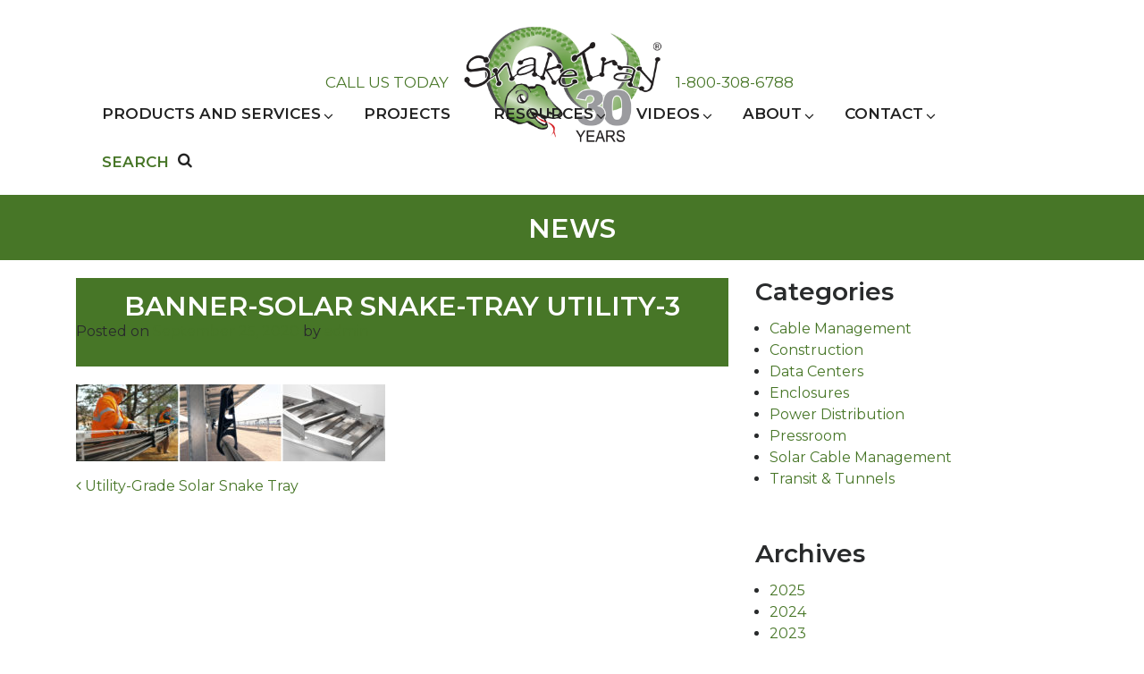

--- FILE ---
content_type: text/html; charset=UTF-8
request_url: https://www.snaketray.com/product-catalog/utility-grade-solar-snake-tray/banner-solar-snake-tray-utility-3/
body_size: 25484
content:
<!DOCTYPE html>
<html lang="en-US" id="html">
<head>
	<meta charset="UTF-8">
	<meta http-equiv="X-UA-Compatible" content="IE=edge">
	<meta name="viewport" content="width=device-width, initial-scale=1">
	<meta name="mobile-web-app-capable" content="yes">
	<meta name="apple-mobile-web-app-capable" content="yes">
	<meta name="apple-mobile-web-app-title" content="Snake Tray - ">
	<link rel="profile" href="https://gmpg.org/xfn/11">
	<link rel="pingback" href="https://www.snaketray.com/xmlrpc.php">
    <link rel="preconnect" href="https://fonts.googleapis.com">
    <link rel="preconnect" href="https://fonts.gstatic.com" crossorigin>
    <link href="https://fonts.googleapis.com/css2?family=Montserrat:ital,wght@0,400;0,600;0,700;1,400;1,600;1,700&display=swap" rel="stylesheet">


        <script src="https://ajax.googleapis.com/ajax/libs/jquery/1.9.1/jquery.min.js" type="text/javascript"></script> 
	<script type="text/javascript">
        $(document).ready( function() {
            $("#menu-item-13866 a").click(function(){
                $("#searbox").slideToggle();
            });
        });
	</script>
<!-- Google Tag Manager -->
<script>(function(w,d,s,l,i){w[l]=w[l]||[];w[l].push({'gtm.start':
new Date().getTime(),event:'gtm.js'});var f=d.getElementsByTagName(s)[0],
j=d.createElement(s),dl=l!='dataLayer'?'&l='+l:'';j.async=true;j.src=
'https://www.googletagmanager.com/gtm.js?id='+i+dl;f.parentNode.insertBefore(j,f);
})(window,document,'script','dataLayer','GTM-53D4SSJ');</script>
<!-- End Google Tag Manager -->

<!-- Global site tag (gtag.js) - Google Ads: 760527680 -->
<script async src="https://www.googletagmanager.com/gtag/js?id=AW-760527680"></script>
<script>
  window.dataLayer = window.dataLayer || [];
  function gtag(){dataLayer.push(arguments);}
  gtag('js', new Date());

  gtag('config', 'AW-760527680');
</script>
<!-- Global site tag (gtag.js) - Google Ads: 760527680 -->
<script async src="https://www.googletagmanager.com/gtag/js?id=AW-760527680"></script>
<script>
  window.dataLayer = window.dataLayer || [];
  function gtag(){dataLayer.push(arguments);}
  gtag('js', new Date());

  gtag('config', 'AW-760527680');
</script>
<script>
  gtag('config', 'AW-760527680/VOAoCOqntdMBEMD20uoC', {
    'phone_conversion_number': '1-800-308-6788'
  });
</script>
   
	<meta name='robots' content='index, follow, max-image-preview:large, max-snippet:-1, max-video-preview:-1' />

	<!-- This site is optimized with the Yoast SEO plugin v26.7 - https://yoast.com/wordpress/plugins/seo/ -->
	<title>banner-solar snake-tray utility-3 | Snake Tray</title>
	<link rel="canonical" href="https://www.snaketray.com/product-catalog/utility-grade-solar-snake-tray/banner-solar-snake-tray-utility-3/" />
	<meta property="og:locale" content="en_US" />
	<meta property="og:type" content="article" />
	<meta property="og:title" content="banner-solar snake-tray utility-3 | Snake Tray" />
	<meta property="og:description" content="[...]Read More..." />
	<meta property="og:url" content="https://www.snaketray.com/product-catalog/utility-grade-solar-snake-tray/banner-solar-snake-tray-utility-3/" />
	<meta property="og:site_name" content="Snake Tray" />
	<meta property="og:image" content="https://www.snaketray.com/product-catalog/utility-grade-solar-snake-tray/banner-solar-snake-tray-utility-3" />
	<meta property="og:image:width" content="1321" />
	<meta property="og:image:height" content="330" />
	<meta property="og:image:type" content="image/jpeg" />
	<meta name="twitter:card" content="summary_large_image" />
	<script type="application/ld+json" class="yoast-schema-graph">{"@context":"https://schema.org","@graph":[{"@type":"WebPage","@id":"https://www.snaketray.com/product-catalog/utility-grade-solar-snake-tray/banner-solar-snake-tray-utility-3/","url":"https://www.snaketray.com/product-catalog/utility-grade-solar-snake-tray/banner-solar-snake-tray-utility-3/","name":"banner-solar snake-tray utility-3 | Snake Tray","isPartOf":{"@id":"https://www.snaketray.com/#website"},"primaryImageOfPage":{"@id":"https://www.snaketray.com/product-catalog/utility-grade-solar-snake-tray/banner-solar-snake-tray-utility-3/#primaryimage"},"image":{"@id":"https://www.snaketray.com/product-catalog/utility-grade-solar-snake-tray/banner-solar-snake-tray-utility-3/#primaryimage"},"thumbnailUrl":"https://www.snaketray.com/wp-content/uploads/2017/10/banner-solar-snake-tray-utility-3.jpg","datePublished":"2020-09-25T17:47:18+00:00","breadcrumb":{"@id":"https://www.snaketray.com/product-catalog/utility-grade-solar-snake-tray/banner-solar-snake-tray-utility-3/#breadcrumb"},"inLanguage":"en-US","potentialAction":[{"@type":"ReadAction","target":["https://www.snaketray.com/product-catalog/utility-grade-solar-snake-tray/banner-solar-snake-tray-utility-3/"]}]},{"@type":"ImageObject","inLanguage":"en-US","@id":"https://www.snaketray.com/product-catalog/utility-grade-solar-snake-tray/banner-solar-snake-tray-utility-3/#primaryimage","url":"https://www.snaketray.com/wp-content/uploads/2017/10/banner-solar-snake-tray-utility-3.jpg","contentUrl":"https://www.snaketray.com/wp-content/uploads/2017/10/banner-solar-snake-tray-utility-3.jpg","width":1321,"height":330},{"@type":"BreadcrumbList","@id":"https://www.snaketray.com/product-catalog/utility-grade-solar-snake-tray/banner-solar-snake-tray-utility-3/#breadcrumb","itemListElement":[{"@type":"ListItem","position":1,"name":"Home","item":"https://www.snaketray.com/"},{"@type":"ListItem","position":2,"name":"Utility-Grade Solar Snake Tray","item":"https://www.snaketray.com/product-catalog/utility-grade-solar-snake-tray/"},{"@type":"ListItem","position":3,"name":"banner-solar snake-tray utility-3"}]},{"@type":"WebSite","@id":"https://www.snaketray.com/#website","url":"https://www.snaketray.com/","name":"Snake Tray","description":"","publisher":{"@id":"https://www.snaketray.com/#organization"},"potentialAction":[{"@type":"SearchAction","target":{"@type":"EntryPoint","urlTemplate":"https://www.snaketray.com/?s={search_term_string}"},"query-input":{"@type":"PropertyValueSpecification","valueRequired":true,"valueName":"search_term_string"}}],"inLanguage":"en-US"},{"@type":"Organization","@id":"https://www.snaketray.com/#organization","name":"Snake Tray","url":"https://www.snaketray.com/","logo":{"@type":"ImageObject","inLanguage":"en-US","@id":"https://www.snaketray.com/#/schema/logo/image/","url":"https://www.snaketray.com/wp-content/uploads/2017/10/logo.gif","contentUrl":"https://www.snaketray.com/wp-content/uploads/2017/10/logo.gif","width":224,"height":130,"caption":"Snake Tray"},"image":{"@id":"https://www.snaketray.com/#/schema/logo/image/"}}]}</script>
	<!-- / Yoast SEO plugin. -->


<link rel="alternate" title="oEmbed (JSON)" type="application/json+oembed" href="https://www.snaketray.com/wp-json/oembed/1.0/embed?url=https%3A%2F%2Fwww.snaketray.com%2Fproduct-catalog%2Futility-grade-solar-snake-tray%2Fbanner-solar-snake-tray-utility-3%2F" />
<link rel="alternate" title="oEmbed (XML)" type="text/xml+oembed" href="https://www.snaketray.com/wp-json/oembed/1.0/embed?url=https%3A%2F%2Fwww.snaketray.com%2Fproduct-catalog%2Futility-grade-solar-snake-tray%2Fbanner-solar-snake-tray-utility-3%2F&#038;format=xml" />
<style id='wp-img-auto-sizes-contain-inline-css' type='text/css'>
img:is([sizes=auto i],[sizes^="auto," i]){contain-intrinsic-size:3000px 1500px}
/*# sourceURL=wp-img-auto-sizes-contain-inline-css */
</style>
<link rel='stylesheet' id='sbi_styles-css' href='https://www.snaketray.com/wp-content/plugins/instagram-feed-pro/css/sbi-styles.min.css?ver=6.9.0' type='text/css' media='all' />
<style id='wp-emoji-styles-inline-css' type='text/css'>

	img.wp-smiley, img.emoji {
		display: inline !important;
		border: none !important;
		box-shadow: none !important;
		height: 1em !important;
		width: 1em !important;
		margin: 0 0.07em !important;
		vertical-align: -0.1em !important;
		background: none !important;
		padding: 0 !important;
	}
/*# sourceURL=wp-emoji-styles-inline-css */
</style>
<style id='wp-block-library-inline-css' type='text/css'>
:root{--wp-block-synced-color:#7a00df;--wp-block-synced-color--rgb:122,0,223;--wp-bound-block-color:var(--wp-block-synced-color);--wp-editor-canvas-background:#ddd;--wp-admin-theme-color:#007cba;--wp-admin-theme-color--rgb:0,124,186;--wp-admin-theme-color-darker-10:#006ba1;--wp-admin-theme-color-darker-10--rgb:0,107,160.5;--wp-admin-theme-color-darker-20:#005a87;--wp-admin-theme-color-darker-20--rgb:0,90,135;--wp-admin-border-width-focus:2px}@media (min-resolution:192dpi){:root{--wp-admin-border-width-focus:1.5px}}.wp-element-button{cursor:pointer}:root .has-very-light-gray-background-color{background-color:#eee}:root .has-very-dark-gray-background-color{background-color:#313131}:root .has-very-light-gray-color{color:#eee}:root .has-very-dark-gray-color{color:#313131}:root .has-vivid-green-cyan-to-vivid-cyan-blue-gradient-background{background:linear-gradient(135deg,#00d084,#0693e3)}:root .has-purple-crush-gradient-background{background:linear-gradient(135deg,#34e2e4,#4721fb 50%,#ab1dfe)}:root .has-hazy-dawn-gradient-background{background:linear-gradient(135deg,#faaca8,#dad0ec)}:root .has-subdued-olive-gradient-background{background:linear-gradient(135deg,#fafae1,#67a671)}:root .has-atomic-cream-gradient-background{background:linear-gradient(135deg,#fdd79a,#004a59)}:root .has-nightshade-gradient-background{background:linear-gradient(135deg,#330968,#31cdcf)}:root .has-midnight-gradient-background{background:linear-gradient(135deg,#020381,#2874fc)}:root{--wp--preset--font-size--normal:16px;--wp--preset--font-size--huge:42px}.has-regular-font-size{font-size:1em}.has-larger-font-size{font-size:2.625em}.has-normal-font-size{font-size:var(--wp--preset--font-size--normal)}.has-huge-font-size{font-size:var(--wp--preset--font-size--huge)}.has-text-align-center{text-align:center}.has-text-align-left{text-align:left}.has-text-align-right{text-align:right}.has-fit-text{white-space:nowrap!important}#end-resizable-editor-section{display:none}.aligncenter{clear:both}.items-justified-left{justify-content:flex-start}.items-justified-center{justify-content:center}.items-justified-right{justify-content:flex-end}.items-justified-space-between{justify-content:space-between}.screen-reader-text{border:0;clip-path:inset(50%);height:1px;margin:-1px;overflow:hidden;padding:0;position:absolute;width:1px;word-wrap:normal!important}.screen-reader-text:focus{background-color:#ddd;clip-path:none;color:#444;display:block;font-size:1em;height:auto;left:5px;line-height:normal;padding:15px 23px 14px;text-decoration:none;top:5px;width:auto;z-index:100000}html :where(.has-border-color){border-style:solid}html :where([style*=border-top-color]){border-top-style:solid}html :where([style*=border-right-color]){border-right-style:solid}html :where([style*=border-bottom-color]){border-bottom-style:solid}html :where([style*=border-left-color]){border-left-style:solid}html :where([style*=border-width]){border-style:solid}html :where([style*=border-top-width]){border-top-style:solid}html :where([style*=border-right-width]){border-right-style:solid}html :where([style*=border-bottom-width]){border-bottom-style:solid}html :where([style*=border-left-width]){border-left-style:solid}html :where(img[class*=wp-image-]){height:auto;max-width:100%}:where(figure){margin:0 0 1em}html :where(.is-position-sticky){--wp-admin--admin-bar--position-offset:var(--wp-admin--admin-bar--height,0px)}@media screen and (max-width:600px){html :where(.is-position-sticky){--wp-admin--admin-bar--position-offset:0px}}

/*# sourceURL=wp-block-library-inline-css */
</style><style id='global-styles-inline-css' type='text/css'>
:root{--wp--preset--aspect-ratio--square: 1;--wp--preset--aspect-ratio--4-3: 4/3;--wp--preset--aspect-ratio--3-4: 3/4;--wp--preset--aspect-ratio--3-2: 3/2;--wp--preset--aspect-ratio--2-3: 2/3;--wp--preset--aspect-ratio--16-9: 16/9;--wp--preset--aspect-ratio--9-16: 9/16;--wp--preset--color--black: #000000;--wp--preset--color--cyan-bluish-gray: #abb8c3;--wp--preset--color--white: #ffffff;--wp--preset--color--pale-pink: #f78da7;--wp--preset--color--vivid-red: #cf2e2e;--wp--preset--color--luminous-vivid-orange: #ff6900;--wp--preset--color--luminous-vivid-amber: #fcb900;--wp--preset--color--light-green-cyan: #7bdcb5;--wp--preset--color--vivid-green-cyan: #00d084;--wp--preset--color--pale-cyan-blue: #8ed1fc;--wp--preset--color--vivid-cyan-blue: #0693e3;--wp--preset--color--vivid-purple: #9b51e0;--wp--preset--gradient--vivid-cyan-blue-to-vivid-purple: linear-gradient(135deg,rgb(6,147,227) 0%,rgb(155,81,224) 100%);--wp--preset--gradient--light-green-cyan-to-vivid-green-cyan: linear-gradient(135deg,rgb(122,220,180) 0%,rgb(0,208,130) 100%);--wp--preset--gradient--luminous-vivid-amber-to-luminous-vivid-orange: linear-gradient(135deg,rgb(252,185,0) 0%,rgb(255,105,0) 100%);--wp--preset--gradient--luminous-vivid-orange-to-vivid-red: linear-gradient(135deg,rgb(255,105,0) 0%,rgb(207,46,46) 100%);--wp--preset--gradient--very-light-gray-to-cyan-bluish-gray: linear-gradient(135deg,rgb(238,238,238) 0%,rgb(169,184,195) 100%);--wp--preset--gradient--cool-to-warm-spectrum: linear-gradient(135deg,rgb(74,234,220) 0%,rgb(151,120,209) 20%,rgb(207,42,186) 40%,rgb(238,44,130) 60%,rgb(251,105,98) 80%,rgb(254,248,76) 100%);--wp--preset--gradient--blush-light-purple: linear-gradient(135deg,rgb(255,206,236) 0%,rgb(152,150,240) 100%);--wp--preset--gradient--blush-bordeaux: linear-gradient(135deg,rgb(254,205,165) 0%,rgb(254,45,45) 50%,rgb(107,0,62) 100%);--wp--preset--gradient--luminous-dusk: linear-gradient(135deg,rgb(255,203,112) 0%,rgb(199,81,192) 50%,rgb(65,88,208) 100%);--wp--preset--gradient--pale-ocean: linear-gradient(135deg,rgb(255,245,203) 0%,rgb(182,227,212) 50%,rgb(51,167,181) 100%);--wp--preset--gradient--electric-grass: linear-gradient(135deg,rgb(202,248,128) 0%,rgb(113,206,126) 100%);--wp--preset--gradient--midnight: linear-gradient(135deg,rgb(2,3,129) 0%,rgb(40,116,252) 100%);--wp--preset--font-size--small: 13px;--wp--preset--font-size--medium: 20px;--wp--preset--font-size--large: 36px;--wp--preset--font-size--x-large: 42px;--wp--preset--spacing--20: 0.44rem;--wp--preset--spacing--30: 0.67rem;--wp--preset--spacing--40: 1rem;--wp--preset--spacing--50: 1.5rem;--wp--preset--spacing--60: 2.25rem;--wp--preset--spacing--70: 3.38rem;--wp--preset--spacing--80: 5.06rem;--wp--preset--shadow--natural: 6px 6px 9px rgba(0, 0, 0, 0.2);--wp--preset--shadow--deep: 12px 12px 50px rgba(0, 0, 0, 0.4);--wp--preset--shadow--sharp: 6px 6px 0px rgba(0, 0, 0, 0.2);--wp--preset--shadow--outlined: 6px 6px 0px -3px rgb(255, 255, 255), 6px 6px rgb(0, 0, 0);--wp--preset--shadow--crisp: 6px 6px 0px rgb(0, 0, 0);}:where(.is-layout-flex){gap: 0.5em;}:where(.is-layout-grid){gap: 0.5em;}body .is-layout-flex{display: flex;}.is-layout-flex{flex-wrap: wrap;align-items: center;}.is-layout-flex > :is(*, div){margin: 0;}body .is-layout-grid{display: grid;}.is-layout-grid > :is(*, div){margin: 0;}:where(.wp-block-columns.is-layout-flex){gap: 2em;}:where(.wp-block-columns.is-layout-grid){gap: 2em;}:where(.wp-block-post-template.is-layout-flex){gap: 1.25em;}:where(.wp-block-post-template.is-layout-grid){gap: 1.25em;}.has-black-color{color: var(--wp--preset--color--black) !important;}.has-cyan-bluish-gray-color{color: var(--wp--preset--color--cyan-bluish-gray) !important;}.has-white-color{color: var(--wp--preset--color--white) !important;}.has-pale-pink-color{color: var(--wp--preset--color--pale-pink) !important;}.has-vivid-red-color{color: var(--wp--preset--color--vivid-red) !important;}.has-luminous-vivid-orange-color{color: var(--wp--preset--color--luminous-vivid-orange) !important;}.has-luminous-vivid-amber-color{color: var(--wp--preset--color--luminous-vivid-amber) !important;}.has-light-green-cyan-color{color: var(--wp--preset--color--light-green-cyan) !important;}.has-vivid-green-cyan-color{color: var(--wp--preset--color--vivid-green-cyan) !important;}.has-pale-cyan-blue-color{color: var(--wp--preset--color--pale-cyan-blue) !important;}.has-vivid-cyan-blue-color{color: var(--wp--preset--color--vivid-cyan-blue) !important;}.has-vivid-purple-color{color: var(--wp--preset--color--vivid-purple) !important;}.has-black-background-color{background-color: var(--wp--preset--color--black) !important;}.has-cyan-bluish-gray-background-color{background-color: var(--wp--preset--color--cyan-bluish-gray) !important;}.has-white-background-color{background-color: var(--wp--preset--color--white) !important;}.has-pale-pink-background-color{background-color: var(--wp--preset--color--pale-pink) !important;}.has-vivid-red-background-color{background-color: var(--wp--preset--color--vivid-red) !important;}.has-luminous-vivid-orange-background-color{background-color: var(--wp--preset--color--luminous-vivid-orange) !important;}.has-luminous-vivid-amber-background-color{background-color: var(--wp--preset--color--luminous-vivid-amber) !important;}.has-light-green-cyan-background-color{background-color: var(--wp--preset--color--light-green-cyan) !important;}.has-vivid-green-cyan-background-color{background-color: var(--wp--preset--color--vivid-green-cyan) !important;}.has-pale-cyan-blue-background-color{background-color: var(--wp--preset--color--pale-cyan-blue) !important;}.has-vivid-cyan-blue-background-color{background-color: var(--wp--preset--color--vivid-cyan-blue) !important;}.has-vivid-purple-background-color{background-color: var(--wp--preset--color--vivid-purple) !important;}.has-black-border-color{border-color: var(--wp--preset--color--black) !important;}.has-cyan-bluish-gray-border-color{border-color: var(--wp--preset--color--cyan-bluish-gray) !important;}.has-white-border-color{border-color: var(--wp--preset--color--white) !important;}.has-pale-pink-border-color{border-color: var(--wp--preset--color--pale-pink) !important;}.has-vivid-red-border-color{border-color: var(--wp--preset--color--vivid-red) !important;}.has-luminous-vivid-orange-border-color{border-color: var(--wp--preset--color--luminous-vivid-orange) !important;}.has-luminous-vivid-amber-border-color{border-color: var(--wp--preset--color--luminous-vivid-amber) !important;}.has-light-green-cyan-border-color{border-color: var(--wp--preset--color--light-green-cyan) !important;}.has-vivid-green-cyan-border-color{border-color: var(--wp--preset--color--vivid-green-cyan) !important;}.has-pale-cyan-blue-border-color{border-color: var(--wp--preset--color--pale-cyan-blue) !important;}.has-vivid-cyan-blue-border-color{border-color: var(--wp--preset--color--vivid-cyan-blue) !important;}.has-vivid-purple-border-color{border-color: var(--wp--preset--color--vivid-purple) !important;}.has-vivid-cyan-blue-to-vivid-purple-gradient-background{background: var(--wp--preset--gradient--vivid-cyan-blue-to-vivid-purple) !important;}.has-light-green-cyan-to-vivid-green-cyan-gradient-background{background: var(--wp--preset--gradient--light-green-cyan-to-vivid-green-cyan) !important;}.has-luminous-vivid-amber-to-luminous-vivid-orange-gradient-background{background: var(--wp--preset--gradient--luminous-vivid-amber-to-luminous-vivid-orange) !important;}.has-luminous-vivid-orange-to-vivid-red-gradient-background{background: var(--wp--preset--gradient--luminous-vivid-orange-to-vivid-red) !important;}.has-very-light-gray-to-cyan-bluish-gray-gradient-background{background: var(--wp--preset--gradient--very-light-gray-to-cyan-bluish-gray) !important;}.has-cool-to-warm-spectrum-gradient-background{background: var(--wp--preset--gradient--cool-to-warm-spectrum) !important;}.has-blush-light-purple-gradient-background{background: var(--wp--preset--gradient--blush-light-purple) !important;}.has-blush-bordeaux-gradient-background{background: var(--wp--preset--gradient--blush-bordeaux) !important;}.has-luminous-dusk-gradient-background{background: var(--wp--preset--gradient--luminous-dusk) !important;}.has-pale-ocean-gradient-background{background: var(--wp--preset--gradient--pale-ocean) !important;}.has-electric-grass-gradient-background{background: var(--wp--preset--gradient--electric-grass) !important;}.has-midnight-gradient-background{background: var(--wp--preset--gradient--midnight) !important;}.has-small-font-size{font-size: var(--wp--preset--font-size--small) !important;}.has-medium-font-size{font-size: var(--wp--preset--font-size--medium) !important;}.has-large-font-size{font-size: var(--wp--preset--font-size--large) !important;}.has-x-large-font-size{font-size: var(--wp--preset--font-size--x-large) !important;}
/*# sourceURL=global-styles-inline-css */
</style>

<style id='classic-theme-styles-inline-css' type='text/css'>
/*! This file is auto-generated */
.wp-block-button__link{color:#fff;background-color:#32373c;border-radius:9999px;box-shadow:none;text-decoration:none;padding:calc(.667em + 2px) calc(1.333em + 2px);font-size:1.125em}.wp-block-file__button{background:#32373c;color:#fff;text-decoration:none}
/*# sourceURL=/wp-includes/css/classic-themes.min.css */
</style>
<link rel='stylesheet' id='wp-components-css' href='https://www.snaketray.com/wp-includes/css/dist/components/style.min.css?ver=6.9' type='text/css' media='all' />
<link rel='stylesheet' id='wp-preferences-css' href='https://www.snaketray.com/wp-includes/css/dist/preferences/style.min.css?ver=6.9' type='text/css' media='all' />
<link rel='stylesheet' id='wp-block-editor-css' href='https://www.snaketray.com/wp-includes/css/dist/block-editor/style.min.css?ver=6.9' type='text/css' media='all' />
<link rel='stylesheet' id='popup-maker-block-library-style-css' href='https://www.snaketray.com/wp-content/plugins/popup-maker/dist/packages/block-library-style.css?ver=dbea705cfafe089d65f1' type='text/css' media='all' />
<link rel='stylesheet' id='contact-form-7-css' href='https://www.snaketray.com/wp-content/plugins/contact-form-7/includes/css/styles.css?ver=6.1.4' type='text/css' media='all' />
<link rel='stylesheet' id='magic-liquidizer-table-style-css' href='https://www.snaketray.com/wp-content/plugins/magic-liquidizer-responsive-table/idcss/ml-responsive-table.css?ver=2.0.3' type='text/css' media='all' />
<link rel='stylesheet' id='topbar-css' href='https://www.snaketray.com/wp-content/plugins/top-bar/inc/../css/topbar_style.css?ver=6.9' type='text/css' media='all' />
<link rel='stylesheet' id='jackbox_global-css' href='https://www.snaketray.com/wp-content/plugins/wp-jackbox/jackbox/css/jackbox-global.css?ver=6.9' type='text/css' media='all' />
<!--[if lt IE 9]>
<link rel='stylesheet' id='jackbox_ie8-css' href='https://www.snaketray.com/wp-content/plugins/wp-jackbox/jackbox/css/jackbox-ie8.css?ver=6.9' type='text/css' media='all' />
<![endif]-->
<!--[if gt IE 8]>
<link rel='stylesheet' id='jackbox_ie9-css' href='https://www.snaketray.com/wp-content/plugins/wp-jackbox/jackbox/css/jackbox-ie9.css?ver=6.9' type='text/css' media='all' />
<![endif]-->
<link rel='stylesheet' id='wpcf7-redirect-script-frontend-css' href='https://www.snaketray.com/wp-content/plugins/wpcf7-redirect/build/assets/frontend-script.css?ver=2c532d7e2be36f6af233' type='text/css' media='all' />
<link rel='stylesheet' id='understrap-styles-css' href='https://www.snaketray.com/wp-content/themes/Snake-Tray/css/theme.min.css?ver=6.9' type='text/css' media='all' />
<link rel='stylesheet' id='understrap-styles-fonts-css' href='https://www.snaketray.com/wp-content/themes/Snake-Tray/fonts/stylesheet.css?ver=1.0' type='text/css' media='all' />
<link rel='stylesheet' id='arve-css' href='https://www.snaketray.com/wp-content/plugins/advanced-responsive-video-embedder/build/main.css?ver=10.8.2' type='text/css' media='all' />
<link rel='stylesheet' id='popup-maker-site-css' href='//www.snaketray.com/wp-content/uploads/pum/pum-site-styles.css?generated=1756352984&#038;ver=1.21.5' type='text/css' media='all' />
<link rel='stylesheet' id='shiftnav-css' href='https://www.snaketray.com/wp-content/plugins/shiftnav-pro/pro/assets/css/shiftnav.min.css?ver=1.7.2' type='text/css' media='all' />
<link rel='stylesheet' id='ubermenu-css' href='https://www.snaketray.com/wp-content/plugins/ubermenu/pro/assets/css/ubermenu.min.css?ver=3.3.1' type='text/css' media='all' />
<link rel='stylesheet' id='ubermenu-minimal-css' href='https://www.snaketray.com/wp-content/plugins/ubermenu/assets/css/skins/minimal.css?ver=6.9' type='text/css' media='all' />
<link rel='stylesheet' id='ubermenu-font-awesome-css' href='https://www.snaketray.com/wp-content/plugins/ubermenu/assets/css/fontawesome/css/font-awesome.min.css?ver=4.3' type='text/css' media='all' />
<link rel='stylesheet' id='shiftnav-font-awesome-css' href='https://www.snaketray.com/wp-content/plugins/shiftnav-pro/assets/css/fontawesome/css/font-awesome.min.css?ver=1.7.2' type='text/css' media='all' />
<link rel='stylesheet' id='shiftnav-standard-dark-css' href='https://www.snaketray.com/wp-content/plugins/shiftnav-pro/assets/css/skins/standard-dark.css?ver=1.7.2' type='text/css' media='all' />
<link rel='stylesheet' id='style-sp-css' href='https://www.snaketray.com/wp-content/themes/Snake-Tray/bstorm/brainstorm.css?ver=1.0' type='text/css' media='all' />
<script type="text/javascript" src="https://www.snaketray.com/wp-includes/js/jquery/jquery.min.js?ver=3.7.1" id="jquery-core-js"></script>
<script type="text/javascript" src="https://www.snaketray.com/wp-includes/js/jquery/jquery-migrate.min.js?ver=3.4.1" id="jquery-migrate-js"></script>
<script type="text/javascript" id="equal-height-columns-js-extra">
/* <![CDATA[ */
var equalHeightColumnElements = {"element-groups":{"1":{"selector":".salesreps .panel-grid-cell","breakpoint":768},"2":{"selector":".whitepprs #whtpaprs .white-papers-n .entry-content .cntbx","breakpoint":150}}};
//# sourceURL=equal-height-columns-js-extra
/* ]]> */
</script>
<script type="text/javascript" src="https://www.snaketray.com/wp-content/plugins/equal-height-columns/public/js/equal-height-columns-public.js?ver=1.2.1" id="equal-height-columns-js"></script>
<script type="text/javascript" src="https://www.snaketray.com/wp-content/plugins/magic-liquidizer-responsive-table/idjs/ml.responsive.table.min.js?ver=2.0.3" id="magic-liquidizer-table-js"></script>
<script type="text/javascript" src="//www.snaketray.com/wp-content/plugins/revslider/sr6/assets/js/rbtools.min.js?ver=6.7.40" async id="tp-tools-js"></script>
<script type="text/javascript" src="//www.snaketray.com/wp-content/plugins/revslider/sr6/assets/js/rs6.min.js?ver=6.7.40" async id="revmin-js"></script>
<script type="text/javascript" id="topbar_frontjs-js-extra">
/* <![CDATA[ */
var tpbr_settings = {"fixed":"notfixed","user_who":"notloggedin","guests_or_users":"all","message":"Happy Holidays! Snake Tray will be closed Wednesday, December 24 through Friday, December 26, and on New Year\u2019s Day, January 1.","status":"inactive","yn_button":"button","color":"#dd3333","button_text":"","button_url":"","button_behavior":"samewindow","is_admin_bar":"no","detect_sticky":"0"};
//# sourceURL=topbar_frontjs-js-extra
/* ]]> */
</script>
<script type="text/javascript" src="https://www.snaketray.com/wp-content/plugins/top-bar/inc/../js/tpbr_front.min.js?ver=6.9" id="topbar_frontjs-js"></script>
<script type="text/javascript" id="jackbox_scripts-js-extra">
/* <![CDATA[ */
var jackboxOptions = {"skin":"yes","deep-linking":"yes","minified-scripts":"yes","show-description":"no","full-scale":"yes","hover":"none","use-thumbs":"yes","use-tooltips":"yes","thumbs-hidden":"no","thumb-width":"75","thumb-height":"50","autoplay-video":"no","video-width":"958","video-height":"538","flash-video":"no","social-facebook":"no","social-twitter":"no","social-google":"no","social-pinterest":"no","show-scrollbar":"yes","keyboard-shortcuts":"yes","click-next":"no","external-loading":"yes","ajax-selector":".entry-content","wordpress-gallery":"","ajax-compatible":"no","remove-canonical":"yes","custom-css":"","essential":"no","domain":"https://www.snaketray.com/wp-content/plugins/wp-jackbox/"};
//# sourceURL=jackbox_scripts-js-extra
/* ]]> */
</script>
<script type="text/javascript" src="https://www.snaketray.com/wp-content/plugins/wp-jackbox/jackbox/js/jackbox-scripts.min.js?ver=6.9" id="jackbox_scripts-js"></script>
<link rel="https://api.w.org/" href="https://www.snaketray.com/wp-json/" /><link rel="alternate" title="JSON" type="application/json" href="https://www.snaketray.com/wp-json/wp/v2/media/9613" />			<!-- DO NOT COPY THIS SNIPPET! Start of Page Analytics Tracking for HubSpot WordPress plugin v11.3.37-->
			<script class="hsq-set-content-id" data-content-id="blog-post">
				var _hsq = _hsq || [];
				_hsq.push(["setContentType", "blog-post"]);
			</script>
			<!-- DO NOT COPY THIS SNIPPET! End of Page Analytics Tracking for HubSpot WordPress plugin -->
			
	<!-- ShiftNav CSS
	================================================================ -->
	<style type="text/css" id="shiftnav-dynamic-css">

	@media only screen and (min-width:992px){ #shiftnav-toggle-main, .shiftnav-toggle-mobile{ display:none; } .shiftnav-wrap { padding-top:0 !important; } }
	@media only screen and (max-width:991px){ .ubermenu, body .ubermenu, .ubermenu.ubermenu-responsive-default, .ubermenu-responsive-toggle, #megaMenu{ display:none !important; } }

/** ShiftNav Custom Menu Styles (Customizer) **/
/* togglebar */
#shiftnav-toggle-main { background:#333333; }
/* shiftnav-main */
.shiftnav.shiftnav-shiftnav-main { background:#26262b; }
.shiftnav.shiftnav-shiftnav-main ul.shiftnav-menu li.menu-item > .shiftnav-target { background:#26262b; }

/* Status: Loaded from Transient */

	</style>
	<!-- end ShiftNav CSS -->

	<style id="ubermenu-custom-generated-css">
/** UberMenu Custom Menu Item Styles (Menu Item Settings) **/
/* 13853 */  .ubermenu .ubermenu-active > .ubermenu-submenu.ubermenu-submenu-id-13853, .ubermenu .ubermenu-in-transition > .ubermenu-submenu.ubermenu-submenu-id-13853 { padding:24px 20px; }


/** UberMenu Custom Tweaks (General Settings) **/
.ubermenu .ubermenu-submenu-type-flyout > .ubermenu-item{ min-width:240px; font-size:14px;}
/* Status: Loaded from Transient */

</style><meta name="generator" content="Powered by Slider Revolution 6.7.40 - responsive, Mobile-Friendly Slider Plugin for WordPress with comfortable drag and drop interface." />
<link rel="icon" href="https://www.snaketray.com/wp-content/uploads/2021/03/favicon.ico" sizes="32x32" />
<link rel="icon" href="https://www.snaketray.com/wp-content/uploads/2021/03/favicon.ico" sizes="192x192" />
<link rel="apple-touch-icon" href="https://www.snaketray.com/wp-content/uploads/2021/03/favicon.ico" />
<meta name="msapplication-TileImage" content="https://www.snaketray.com/wp-content/uploads/2021/03/favicon.ico" />
<script>function setREVStartSize(e){
			//window.requestAnimationFrame(function() {
				window.RSIW = window.RSIW===undefined ? window.innerWidth : window.RSIW;
				window.RSIH = window.RSIH===undefined ? window.innerHeight : window.RSIH;
				try {
					var pw = document.getElementById(e.c).parentNode.offsetWidth,
						newh;
					pw = pw===0 || isNaN(pw) || (e.l=="fullwidth" || e.layout=="fullwidth") ? window.RSIW : pw;
					e.tabw = e.tabw===undefined ? 0 : parseInt(e.tabw);
					e.thumbw = e.thumbw===undefined ? 0 : parseInt(e.thumbw);
					e.tabh = e.tabh===undefined ? 0 : parseInt(e.tabh);
					e.thumbh = e.thumbh===undefined ? 0 : parseInt(e.thumbh);
					e.tabhide = e.tabhide===undefined ? 0 : parseInt(e.tabhide);
					e.thumbhide = e.thumbhide===undefined ? 0 : parseInt(e.thumbhide);
					e.mh = e.mh===undefined || e.mh=="" || e.mh==="auto" ? 0 : parseInt(e.mh,0);
					if(e.layout==="fullscreen" || e.l==="fullscreen")
						newh = Math.max(e.mh,window.RSIH);
					else{
						e.gw = Array.isArray(e.gw) ? e.gw : [e.gw];
						for (var i in e.rl) if (e.gw[i]===undefined || e.gw[i]===0) e.gw[i] = e.gw[i-1];
						e.gh = e.el===undefined || e.el==="" || (Array.isArray(e.el) && e.el.length==0)? e.gh : e.el;
						e.gh = Array.isArray(e.gh) ? e.gh : [e.gh];
						for (var i in e.rl) if (e.gh[i]===undefined || e.gh[i]===0) e.gh[i] = e.gh[i-1];
											
						var nl = new Array(e.rl.length),
							ix = 0,
							sl;
						e.tabw = e.tabhide>=pw ? 0 : e.tabw;
						e.thumbw = e.thumbhide>=pw ? 0 : e.thumbw;
						e.tabh = e.tabhide>=pw ? 0 : e.tabh;
						e.thumbh = e.thumbhide>=pw ? 0 : e.thumbh;
						for (var i in e.rl) nl[i] = e.rl[i]<window.RSIW ? 0 : e.rl[i];
						sl = nl[0];
						for (var i in nl) if (sl>nl[i] && nl[i]>0) { sl = nl[i]; ix=i;}
						var m = pw>(e.gw[ix]+e.tabw+e.thumbw) ? 1 : (pw-(e.tabw+e.thumbw)) / (e.gw[ix]);
						newh =  (e.gh[ix] * m) + (e.tabh + e.thumbh);
					}
					var el = document.getElementById(e.c);
					if (el!==null && el) el.style.height = newh+"px";
					el = document.getElementById(e.c+"_wrapper");
					if (el!==null && el) {
						el.style.height = newh+"px";
						el.style.display = "block";
					}
				} catch(e){
					console.log("Failure at Presize of Slider:" + e)
				}
			//});
		  };</script>
		<style type="text/css" id="wp-custom-css">
			/*
You can add your own CSS here.

Click the help icon above to learn more.
*/

.buttons .ow-button-base a{background-color: #477627!important;text-transform: uppercase;color: #FFF!important;font-size: 16px;padding: 14px 90px; line-height: 1;margin:0px;border-radius: 0px!important;border: none!important;}
.buttons .ow-button-base a span{color: #FFF!important;}
.guide-section .container img{max-height: none; width:100%!important; height:auto!important; max-width:130px;}
.guide-section .content-container{margin-top:46px;}
		</style>
		    <script type="text/javascript">
// Passive event listeners
jQuery.event.special.touchstart = {
    setup: function( _, ns, handle ) {
        this.addEventListener("touchstart", handle, { passive: !ns.includes("noPreventDefault") });
    }
};
jQuery.event.special.touchmove = {
    setup: function( _, ns, handle ) {
        this.addEventListener("touchmove", handle, { passive: !ns.includes("noPreventDefault") });
    }
};
</script>

<link rel='stylesheet' id='ctc-styles-css' href='https://www.snaketray.com/wp-content/plugins/really-simple-click-to-call/css/ctc_style.css?ver=6.9' type='text/css' media='all' />
<link rel='stylesheet' id='rs-plugin-settings-css' href='//www.snaketray.com/wp-content/plugins/revslider/sr6/assets/css/rs6.css?ver=6.7.40' type='text/css' media='all' />
<style id='rs-plugin-settings-inline-css' type='text/css'>
#rs-demo-id {}
/*# sourceURL=rs-plugin-settings-inline-css */
</style>
</head>
<body data-rsssl=1 class="attachment wp-singular attachment-template-default single single-attachment postid-9613 attachmentid-9613 attachment-jpeg wp-custom-logo wp-theme-Snake-Tray group-blog">
    <!-- Google Tag Manager (noscript) -->
<noscript><iframe src="https://www.googletagmanager.com/ns.html?id=GTM-53D4SSJ"
height="0" width="0" style="display:none;visibility:hidden"></iframe></noscript>
<!-- End Google Tag Manager (noscript) -->       
<div class="hfeed site" id="page">
	<!-- ******************* The Navbar Area ******************* -->
	<div class="wrapper-fluid wrapper-navbar" id="wrapper-navbar">
		<a class="skip-link screen-reader-text sr-only" href="#content">Skip to content</a>
		<nav class="navbar navbar-toggleable-md">
					<div class="container">
						<a  class="shiftnav-toggle shiftnav-toggle-shiftnav-main shiftnav-toggle-button" tabindex="0" data-shiftnav-target="shiftnav-main" ><i class="fa fa-bars"></i> </a>					<button class="navbar-toggler" type="button" data-toggle="collapse" data-target="#navbarNavDropdown" aria-controls="navbarNavDropdown" aria-expanded="false" aria-label="Toggle navigation">
					<span class="navbar-toggler-icon"></span>
				</button>
				<div class="logo-container">
					<div class="left-logo hidden-sm-down">Call Us Today</div>
					<!-- Your site title as branding in the menu -->
					<a href="https://www.snaketray.com/" class="navbar-brand custom-logo-link" rel="home"><img width="224" height="130" src="https://www.snaketray.com/wp-content/uploads/2017/10/logo.gif" class="img-fluid" alt="Snake Tray" decoding="async" /></a><!-- end custom logo -->
					<div class="right-logo hidden-sm-down">1-800-308-6788</div>
				</div>
				<!-- The WordPress Menu goes here -->
				
<!-- UberMenu [Configuration:main] [Theme Loc:primary] [Integration:auto] -->
<nav id="ubermenu-main-162-primary-2" class="ubermenu ubermenu-nojs ubermenu-main ubermenu-menu-162 ubermenu-loc-primary ubermenu-responsive ubermenu-responsive-default ubermenu-responsive-nocollapse ubermenu-horizontal ubermenu-transition-shift ubermenu-trigger-hover_intent ubermenu-skin-minimal  ubermenu-bar-align-center ubermenu-items-align-left ubermenu-bound ubermenu-disable-submenu-scroll ubermenu-sub-indicators ubermenu-retractors-responsive"><ul id="ubermenu-nav-main-162-primary" class="ubermenu-nav"><li id="menu-item-13850" class="ubermenu-item ubermenu-item-type-post_type ubermenu-item-object-page ubermenu-item-has-children ubermenu-item-13850 ubermenu-item-level-0 ubermenu-column ubermenu-column-auto ubermenu-has-submenu-drop ubermenu-has-submenu-flyout" ><a class="ubermenu-target ubermenu-item-layout-default ubermenu-item-layout-text_only" href="https://www.snaketray.com/cable-management-products-services/" tabindex="0"><span class="ubermenu-target-title ubermenu-target-text">Products and Services</span></a><ul  class="ubermenu-submenu ubermenu-submenu-id-13850 ubermenu-submenu-type-flyout ubermenu-submenu-drop ubermenu-submenu-align-left_edge_item"  ><li id="menu-item-13851" class="ubermenu-item ubermenu-item-type-post_type ubermenu-item-object-page ubermenu-item-has-children ubermenu-item-13851 ubermenu-item-auto ubermenu-item-normal ubermenu-item-level-1 ubermenu-has-submenu-drop ubermenu-has-submenu-flyout" ><a class="ubermenu-target ubermenu-item-layout-default ubermenu-item-layout-text_only" href="https://www.snaketray.com/cable-management-systems/"><span class="ubermenu-target-title ubermenu-target-text">Cable Management Systems</span></a><ul  class="ubermenu-submenu ubermenu-submenu-id-13851 ubermenu-submenu-type-auto ubermenu-submenu-type-flyout ubermenu-submenu-drop ubermenu-submenu-align-left_edge_item"  ><li id="menu-item-13875" class="ubermenu-item ubermenu-item-type-post_type ubermenu-item-object-product-catalog ubermenu-item-has-children ubermenu-item-13875 ubermenu-item-auto ubermenu-item-normal ubermenu-item-level-2 ubermenu-has-submenu-drop ubermenu-has-submenu-flyout" ><a class="ubermenu-target ubermenu-item-layout-default ubermenu-item-layout-text_only" href="https://www.snaketray.com/product-catalog/snake-tray/"><span class="ubermenu-target-title ubermenu-target-text">Snake Tray® <span>Hand Bendable Cable Tray</span></span></a><ul  class="ubermenu-submenu ubermenu-submenu-id-13875 ubermenu-submenu-type-auto ubermenu-submenu-type-flyout ubermenu-submenu-drop ubermenu-submenu-align-left_edge_item"  ><li id="menu-item-13876" class="ubermenu-item ubermenu-item-type-post_type ubermenu-item-object-product-catalog ubermenu-item-13876 ubermenu-item-auto ubermenu-item-normal ubermenu-item-level-3" ><a class="ubermenu-target ubermenu-item-layout-default ubermenu-item-layout-text_only" href="https://www.snaketray.com/product-catalog/snake-tray/101-series-snake-tray/"><span class="ubermenu-target-title ubermenu-target-text">101 Snake Tray® <span>Under Floor</span></span></a></li><li id="menu-item-13877" class="ubermenu-item ubermenu-item-type-post_type ubermenu-item-object-product-catalog ubermenu-item-13877 ubermenu-item-auto ubermenu-item-normal ubermenu-item-level-3" ><a class="ubermenu-target ubermenu-item-layout-default ubermenu-item-layout-text_only" href="https://www.snaketray.com/product-catalog/snake-tray/201-overhead-cable-tray/"><span class="ubermenu-target-title ubermenu-target-text">201 Snake Tray® <span>Mounts Overhead and On Walls</span></span></a></li><li id="menu-item-13878" class="ubermenu-item ubermenu-item-type-post_type ubermenu-item-object-product-catalog ubermenu-item-13878 ubermenu-item-auto ubermenu-item-normal ubermenu-item-level-3" ><a class="ubermenu-target ubermenu-item-layout-default ubermenu-item-layout-text_only" href="https://www.snaketray.com/product-catalog/snake-tray/mini-cable-tray/"><span class="ubermenu-target-title ubermenu-target-text">401 Snake Tray® <span>Mini Cable Manager</span></span></a></li><li id="menu-item-13879" class="ubermenu-item ubermenu-item-type-post_type ubermenu-item-object-product-catalog ubermenu-item-13879 ubermenu-item-auto ubermenu-item-normal ubermenu-item-level-3" ><a class="ubermenu-target ubermenu-item-layout-default ubermenu-item-layout-text_only" href="https://www.snaketray.com/product-catalog/snake-tray/454-series-flexible-cable-tray/"><span class="ubermenu-target-title ubermenu-target-text">454 Universal Snake Tray® <span>Mounts Overhead and On Walls</span></span></a></li><li id="menu-item-13880" class="ubermenu-item ubermenu-item-type-post_type ubermenu-item-object-product-catalog ubermenu-item-13880 ubermenu-item-auto ubermenu-item-normal ubermenu-item-level-3" ><a class="ubermenu-target ubermenu-item-layout-default ubermenu-item-layout-text_only" href="https://www.snaketray.com/product-catalog/snake-tray/501-series-wall-mount-cable-tray/"><span class="ubermenu-target-title ubermenu-target-text">501 Snake Tray® <span>Walls</span></span></a></li><li class="ubermenu-retractor ubermenu-retractor-mobile"><i class="fa fa-times"></i> Close</li></ul></li><li id="menu-item-13881" class="ubermenu-item ubermenu-item-type-post_type ubermenu-item-object-product-catalog ubermenu-item-13881 ubermenu-item-auto ubermenu-item-normal ubermenu-item-level-2" ><a class="ubermenu-target ubermenu-item-layout-default ubermenu-item-layout-text_only" href="https://www.snaketray.com/product-catalog/mega-snake-cable-tray/"><span class="ubermenu-target-title ubermenu-target-text">Mega Snake® <span>High Capacity</span></span></a></li><li id="menu-item-13888" class="ubermenu-item ubermenu-item-type-post_type ubermenu-item-object-product-catalog ubermenu-item-has-children ubermenu-item-13888 ubermenu-item-auto ubermenu-item-normal ubermenu-item-level-2 ubermenu-has-submenu-drop ubermenu-has-submenu-flyout" ><a class="ubermenu-target ubermenu-item-layout-default ubermenu-item-layout-text_only" href="https://www.snaketray.com/product-catalog/snake-canyon/"><span class="ubermenu-target-title ubermenu-target-text">Snake Canyon <span>Modular Tray for Access Floors</span></span></a><ul  class="ubermenu-submenu ubermenu-submenu-id-13888 ubermenu-submenu-type-auto ubermenu-submenu-type-flyout ubermenu-submenu-drop ubermenu-submenu-align-left_edge_item"  ><li id="menu-item-13889" class="ubermenu-item ubermenu-item-type-post_type ubermenu-item-object-product-catalog ubermenu-item-13889 ubermenu-item-auto ubermenu-item-normal ubermenu-item-level-3" ><a class="ubermenu-target ubermenu-item-layout-default ubermenu-item-layout-text_only" href="https://www.snaketray.com/product-catalog/snake-canyon/301-series-snake-canyon-latchloc/"><span class="ubermenu-target-title ubermenu-target-text">301 Series Snake Canyon® <span>Latch-Loc</span></span></a></li><li id="menu-item-13887" class="ubermenu-item ubermenu-item-type-post_type ubermenu-item-object-product-catalog ubermenu-item-13887 ubermenu-item-auto ubermenu-item-normal ubermenu-item-level-3" ><a class="ubermenu-target ubermenu-item-layout-default ubermenu-item-layout-text_only" href="https://www.snaketray.com/product-catalog/snake-canyon/301-series-snake-canyon-camloc/"><span class="ubermenu-target-title ubermenu-target-text">301 Series Snake Canyon® <span>Cam-Loc</span></span></a></li><li id="menu-item-13886" class="ubermenu-item ubermenu-item-type-post_type ubermenu-item-object-product-catalog ubermenu-item-13886 ubermenu-item-auto ubermenu-item-normal ubermenu-item-level-3" ><a class="ubermenu-target ubermenu-item-layout-default ubermenu-item-layout-text_only" href="https://www.snaketray.com/product-catalog/snake-canyon/301-series-snake-canyon-cantilever/"><span class="ubermenu-target-title ubermenu-target-text">301 Series Snake Canyon® <span>Cantilever</span></span></a></li><li id="menu-item-13885" class="ubermenu-item ubermenu-item-type-post_type ubermenu-item-object-product-catalog ubermenu-item-13885 ubermenu-item-auto ubermenu-item-normal ubermenu-item-level-3" ><a class="ubermenu-target ubermenu-item-layout-default ubermenu-item-layout-text_only" href="https://www.snaketray.com/product-catalog/snake-canyon/301-series-snake-canyon-plus/"><span class="ubermenu-target-title ubermenu-target-text">301 Series Snake Canyon® <span>Plus</span></span></a></li><li id="menu-item-13882" class="ubermenu-item ubermenu-item-type-post_type ubermenu-item-object-product-catalog ubermenu-item-13882 ubermenu-item-auto ubermenu-item-normal ubermenu-item-level-3" ><a class="ubermenu-target ubermenu-item-layout-default ubermenu-item-layout-text_only" href="https://www.snaketray.com/product-catalog/snake-canyon/301-series-snake-canyon-turningcomponent/"><span class="ubermenu-target-title ubermenu-target-text">301 Series Snake Canyon® <span>Turning Component</span></span></a></li><li class="ubermenu-retractor ubermenu-retractor-mobile"><i class="fa fa-times"></i> Close</li></ul></li><li id="menu-item-14346" class="ubermenu-item ubermenu-item-type-post_type ubermenu-item-object-product-catalog ubermenu-item-14346 ubermenu-item-auto ubermenu-item-normal ubermenu-item-level-2" ><a class="ubermenu-target ubermenu-item-layout-default ubermenu-item-layout-text_only" href="https://www.snaketray.com/product-catalog/aluminum-cable-tray/"><span class="ubermenu-target-title ubermenu-target-text">Aluminum Cable Tray <span>Light Weight, High-Capacity</span></span></a></li><li id="menu-item-13893" class="ubermenu-item ubermenu-item-type-post_type ubermenu-item-object-product-catalog ubermenu-item-13893 ubermenu-item-auto ubermenu-item-normal ubermenu-item-level-2" ><a class="ubermenu-target ubermenu-item-layout-default ubermenu-item-layout-text_only" href="https://www.snaketray.com/product-catalog/steel-cable-tray/"><span class="ubermenu-target-title ubermenu-target-text">Cable Runway <span>Steel, High-Capacity</span></span></a></li><li id="menu-item-13895" class="ubermenu-item ubermenu-item-type-post_type ubermenu-item-object-product-catalog ubermenu-item-13895 ubermenu-item-auto ubermenu-item-normal ubermenu-item-level-2" ><a class="ubermenu-target ubermenu-item-layout-default ubermenu-item-layout-text_only" href="https://www.snaketray.com/product-catalog/cable-management-raceway/"><span class="ubermenu-target-title ubermenu-target-text">Snake Race Way <span>Secured Raceways</span></span></a></li><li id="menu-item-13896" class="ubermenu-item ubermenu-item-type-post_type ubermenu-item-object-product-catalog ubermenu-item-13896 ubermenu-item-auto ubermenu-item-normal ubermenu-item-level-2" ><a class="ubermenu-target ubermenu-item-layout-default ubermenu-item-layout-text_only" href="https://www.snaketray.com/product-catalog/mc-snake-tray/"><span class="ubermenu-target-title ubermenu-target-text">MC Snake Tray® <span>MC Cable Manager</span></span></a></li><li id="menu-item-13897" class="ubermenu-item ubermenu-item-type-post_type ubermenu-item-object-product-catalog ubermenu-item-13897 ubermenu-item-auto ubermenu-item-normal ubermenu-item-level-2" ><a class="ubermenu-target ubermenu-item-layout-default ubermenu-item-layout-text_only" href="https://www.snaketray.com/product-catalog/conveyor-snake-tray/"><span class="ubermenu-target-title ubermenu-target-text">Conveyor Snake Tray® <span>Hand Bendable Conveyor Tray</span></span></a></li><li id="menu-item-13898" class="ubermenu-item ubermenu-item-type-post_type ubermenu-item-object-product-catalog ubermenu-item-13898 ubermenu-item-auto ubermenu-item-normal ubermenu-item-level-2" ><a class="ubermenu-target ubermenu-item-layout-default ubermenu-item-layout-text_only" href="https://www.snaketray.com/product-catalog/data-centers-and-ai-infrastructures/"><span class="ubermenu-target-title ubermenu-target-text">Snake Max <span>Data Centers and AI Infrastructures</span></span></a></li><li class="ubermenu-retractor ubermenu-retractor-mobile"><i class="fa fa-times"></i> Close</li></ul></li><li id="menu-item-13899" class="ubermenu-item ubermenu-item-type-post_type ubermenu-item-object-product-catalog ubermenu-item-has-children ubermenu-item-13899 ubermenu-item-auto ubermenu-item-normal ubermenu-item-level-1 ubermenu-has-submenu-drop ubermenu-has-submenu-flyout" ><a class="ubermenu-target ubermenu-item-layout-default ubermenu-item-layout-text_only" href="https://www.snaketray.com/product-catalog/raised-floor-power-distribution/"><span class="ubermenu-target-title ubermenu-target-text">Power Distribution</span></a><ul  class="ubermenu-submenu ubermenu-submenu-id-13899 ubermenu-submenu-type-auto ubermenu-submenu-type-flyout ubermenu-submenu-drop ubermenu-submenu-align-left_edge_item"  ><li id="menu-item-13900" class="ubermenu-item ubermenu-item-type-post_type ubermenu-item-object-product-catalog ubermenu-item-13900 ubermenu-item-auto ubermenu-item-normal ubermenu-item-level-2" ><a class="ubermenu-target ubermenu-item-layout-default ubermenu-item-layout-text_only" href="https://www.snaketray.com/product-catalog/raised-floor-power-distribution/snake-bus/"><span class="ubermenu-target-title ubermenu-target-text">Snake Bus®</span></a></li><li id="menu-item-13901" class="ubermenu-item ubermenu-item-type-post_type ubermenu-item-object-product-catalog ubermenu-item-13901 ubermenu-item-auto ubermenu-item-normal ubermenu-item-level-2" ><a class="ubermenu-target ubermenu-item-layout-default ubermenu-item-layout-text_only" href="https://www.snaketray.com/product-catalog/raised-floor-power-distribution/snake-connect/"><span class="ubermenu-target-title ubermenu-target-text">Snake Connect</span></a></li><li id="menu-item-13902" class="ubermenu-item ubermenu-item-type-post_type ubermenu-item-object-product-catalog ubermenu-item-13902 ubermenu-item-auto ubermenu-item-normal ubermenu-item-level-2" ><a class="ubermenu-target ubermenu-item-layout-default ubermenu-item-layout-text_only" href="https://www.snaketray.com/product-catalog/raised-floor-power-distribution/manufactured-wiring-devices/"><span class="ubermenu-target-title ubermenu-target-text">Manufactured Wiring Devices</span></a></li><li class="ubermenu-retractor ubermenu-retractor-mobile"><i class="fa fa-times"></i> Close</li></ul></li><li id="menu-item-13903" class="ubermenu-item ubermenu-item-type-post_type ubermenu-item-object-product-catalog ubermenu-item-has-children ubermenu-item-13903 ubermenu-item-auto ubermenu-item-normal ubermenu-item-level-1 ubermenu-has-submenu-drop ubermenu-has-submenu-flyout" ><a class="ubermenu-target ubermenu-item-layout-default ubermenu-item-layout-text_only" href="https://www.snaketray.com/product-catalog/enclosures/"><span class="ubermenu-target-title ubermenu-target-text">Enclosures</span></a><ul  class="ubermenu-submenu ubermenu-submenu-id-13903 ubermenu-submenu-type-auto ubermenu-submenu-type-flyout ubermenu-submenu-drop ubermenu-submenu-align-left_edge_item"  ><li id="menu-item-13904" class="ubermenu-item ubermenu-item-type-post_type ubermenu-item-object-product-catalog ubermenu-item-13904 ubermenu-item-auto ubermenu-item-normal ubermenu-item-level-2" ><a class="ubermenu-target ubermenu-item-layout-default ubermenu-item-layout-text_only" href="https://www.snaketray.com/product-catalog/enclosures/wall/enclosures/"><span class="ubermenu-target-title ubermenu-target-text">Wall</span></a></li><li id="menu-item-13905" class="ubermenu-item ubermenu-item-type-post_type ubermenu-item-object-product-catalog ubermenu-item-13905 ubermenu-item-auto ubermenu-item-normal ubermenu-item-level-2" ><a class="ubermenu-target ubermenu-item-layout-default ubermenu-item-layout-text_only" href="https://www.snaketray.com/product-catalog/enclosures/ceiling/enclosures-2/"><span class="ubermenu-target-title ubermenu-target-text">Ceiling</span></a></li><li id="menu-item-13906" class="ubermenu-item ubermenu-item-type-post_type ubermenu-item-object-product-catalog ubermenu-item-13906 ubermenu-item-auto ubermenu-item-normal ubermenu-item-level-2" ><a class="ubermenu-target ubermenu-item-layout-default ubermenu-item-layout-text_only" href="https://www.snaketray.com/product-catalog/enclosures/under-floor/enclosures/"><span class="ubermenu-target-title ubermenu-target-text">Under Floor</span></a></li><li id="menu-item-13907" class="ubermenu-item ubermenu-item-type-post_type ubermenu-item-object-product-catalog ubermenu-item-13907 ubermenu-item-auto ubermenu-item-normal ubermenu-item-level-2" ><a class="ubermenu-target ubermenu-item-layout-default ubermenu-item-layout-text_only" href="https://www.snaketray.com/product-catalog/enclosures/desk-mount/enclosures/"><span class="ubermenu-target-title ubermenu-target-text">Custom Enclosure Solutions</span></a></li><li class="ubermenu-retractor ubermenu-retractor-mobile"><i class="fa fa-times"></i> Close</li></ul></li><li id="menu-item-13908" class="ubermenu-item ubermenu-item-type-post_type ubermenu-item-object-product-catalog ubermenu-item-has-children ubermenu-item-13908 ubermenu-item-auto ubermenu-item-normal ubermenu-item-level-1 ubermenu-has-submenu-drop ubermenu-has-submenu-flyout" ><a class="ubermenu-target ubermenu-item-layout-default ubermenu-item-layout-text_only" href="https://www.snaketray.com/product-catalog/solar-snake-tray/"><span class="ubermenu-target-title ubermenu-target-text">Solar • PV • Battery • EV Installation</span></a><ul  class="ubermenu-submenu ubermenu-submenu-id-13908 ubermenu-submenu-type-auto ubermenu-submenu-type-flyout ubermenu-submenu-drop ubermenu-submenu-align-left_edge_item"  ><li id="menu-item-13909" class="ubermenu-item ubermenu-item-type-post_type ubermenu-item-object-product-catalog ubermenu-item-has-children ubermenu-item-13909 ubermenu-item-auto ubermenu-item-normal ubermenu-item-level-2 ubermenu-has-submenu-drop ubermenu-has-submenu-flyout" ><a class="ubermenu-target ubermenu-item-layout-default ubermenu-item-layout-text_only" href="https://www.snaketray.com/product-catalog/utility-grade-solar-snake-tray/"><span class="ubermenu-target-title ubermenu-target-text">Utility-Grade Solar Snake Tray</span></a><ul  class="ubermenu-submenu ubermenu-submenu-id-13909 ubermenu-submenu-type-auto ubermenu-submenu-type-flyout ubermenu-submenu-drop ubermenu-submenu-align-left_edge_item"  ><li id="menu-item-13910" class="ubermenu-item ubermenu-item-type-post_type ubermenu-item-object-product-catalog ubermenu-item-13910 ubermenu-item-auto ubermenu-item-normal ubermenu-item-level-3" ><a class="ubermenu-target ubermenu-item-layout-default ubermenu-item-layout-text_only" href="https://www.snaketray.com/product-catalog/solar-snake-max-for-messenger-wires/"><span class="ubermenu-target-title ubermenu-target-text">Solar Snake Max for Messenger Wire</span></a></li><li id="menu-item-13911" class="ubermenu-item ubermenu-item-type-post_type ubermenu-item-object-product-catalog ubermenu-item-13911 ubermenu-item-auto ubermenu-item-normal ubermenu-item-level-3" ><a class="ubermenu-target ubermenu-item-layout-default ubermenu-item-layout-text_only" href="https://www.snaketray.com/product-catalog/utility-grade-solar-snake-tray/snake-max/"><span class="ubermenu-target-title ubermenu-target-text">Solar Snake Max</span></a></li><li id="menu-item-14364" class="ubermenu-item ubermenu-item-type-post_type ubermenu-item-object-product-catalog ubermenu-item-14364 ubermenu-item-auto ubermenu-item-normal ubermenu-item-level-3" ><a class="ubermenu-target ubermenu-item-layout-default ubermenu-item-layout-text_only" href="https://www.snaketray.com/product-catalog/aluminum-cable-tray/"><span class="ubermenu-target-title ubermenu-target-text">653 Series Snake Tray Aluminum Cable Tray</span></a></li><li id="menu-item-13913" class="ubermenu-item ubermenu-item-type-post_type ubermenu-item-object-product-catalog ubermenu-item-13913 ubermenu-item-auto ubermenu-item-normal ubermenu-item-level-3" ><a class="ubermenu-target ubermenu-item-layout-default ubermenu-item-layout-text_only" href="https://www.snaketray.com/product-catalog/utility-grade-solar-snake-tray/battery-energy-storage-system-bess/"><span class="ubermenu-target-title ubermenu-target-text">Battery Energy Storage System (BESS)</span></a></li><li id="menu-item-13914" class="ubermenu-item ubermenu-item-type-post_type ubermenu-item-object-product-catalog ubermenu-item-13914 ubermenu-item-auto ubermenu-item-normal ubermenu-item-level-3" ><a class="ubermenu-target ubermenu-item-layout-default ubermenu-item-layout-text_only" href="https://www.snaketray.com/product-catalog/utility-grade-solar-snake-tray/solar-snake-max-xlfor-water-installations/"><span class="ubermenu-target-title ubermenu-target-text">Solar Snake Max for Water Installations</span></a></li><li id="menu-item-13915" class="ubermenu-item ubermenu-item-type-post_type ubermenu-item-object-product-catalog ubermenu-item-13915 ubermenu-item-auto ubermenu-item-normal ubermenu-item-level-3" ><a class="ubermenu-target ubermenu-item-layout-default ubermenu-item-layout-text_only" href="https://www.snaketray.com/product-catalog/utility-grade-solar-snake-tray/cable-hangers/"><span class="ubermenu-target-title ubermenu-target-text">Cable Hangers</span></a></li><li class="ubermenu-retractor ubermenu-retractor-mobile"><i class="fa fa-times"></i> Close</li></ul></li><li id="menu-item-13916" class="ubermenu-item ubermenu-item-type-post_type ubermenu-item-object-product-catalog ubermenu-item-has-children ubermenu-item-13916 ubermenu-item-auto ubermenu-item-normal ubermenu-item-level-2 ubermenu-has-submenu-drop ubermenu-has-submenu-flyout" ><a class="ubermenu-target ubermenu-item-layout-default ubermenu-item-layout-text_only" href="https://www.snaketray.com/product-catalog/industrial/"><span class="ubermenu-target-title ubermenu-target-text">Commercial/Industrial</span></a><ul  class="ubermenu-submenu ubermenu-submenu-id-13916 ubermenu-submenu-type-auto ubermenu-submenu-type-flyout ubermenu-submenu-drop ubermenu-submenu-align-left_edge_item"  ><li id="menu-item-13917" class="ubermenu-item ubermenu-item-type-post_type ubermenu-item-object-product-catalog ubermenu-item-13917 ubermenu-item-auto ubermenu-item-normal ubermenu-item-level-3" ><a class="ubermenu-target ubermenu-item-layout-default ubermenu-item-layout-text_only" href="https://www.snaketray.com/product-catalog/industrial/solar-mega-snake/"><span class="ubermenu-target-title ubermenu-target-text">Solar Mega Snake</span></a></li><li id="menu-item-13918" class="ubermenu-item ubermenu-item-type-post_type ubermenu-item-object-product-catalog ubermenu-item-13918 ubermenu-item-auto ubermenu-item-normal ubermenu-item-level-3" ><a class="ubermenu-target ubermenu-item-layout-default ubermenu-item-layout-text_only" href="https://www.snaketray.com/product-catalog/industrial/407-series-solar-snake-tray/"><span class="ubermenu-target-title ubermenu-target-text">407 Series Solar Snake Tray</span></a></li><li id="menu-item-13919" class="ubermenu-item ubermenu-item-type-post_type ubermenu-item-object-product-catalog ubermenu-item-13919 ubermenu-item-auto ubermenu-item-normal ubermenu-item-level-3" ><a class="ubermenu-target ubermenu-item-layout-default ubermenu-item-layout-text_only" href="https://www.snaketray.com/product-catalog/industrial/solar-panel-ice-guard/"><span class="ubermenu-target-title ubermenu-target-text">Solar Panel Ice Guard</span></a></li><li id="menu-item-13920" class="ubermenu-item ubermenu-item-type-post_type ubermenu-item-object-product-catalog ubermenu-item-13920 ubermenu-item-auto ubermenu-item-normal ubermenu-item-level-3" ><a class="ubermenu-target ubermenu-item-layout-default ubermenu-item-layout-text_only" href="https://www.snaketray.com/product-catalog/utility-grade-solar-snake-tray/fixed-tilt-arrays/"><span class="ubermenu-target-title ubermenu-target-text">Fixed Tilt Arrays</span></a></li><li id="menu-item-13921" class="ubermenu-item ubermenu-item-type-post_type ubermenu-item-object-product-catalog ubermenu-item-13921 ubermenu-item-auto ubermenu-item-normal ubermenu-item-level-3" ><a class="ubermenu-target ubermenu-item-layout-default ubermenu-item-layout-text_only" href="https://www.snaketray.com/product-catalog/utility-grade-solar-snake-tray/aluminum-cable-tray-for-solar/"><span class="ubermenu-target-title ubermenu-target-text">653 Series Aluminum Cable Tray</span></a></li><li id="menu-item-13922" class="ubermenu-item ubermenu-item-type-post_type ubermenu-item-object-product-catalog ubermenu-item-13922 ubermenu-item-auto ubermenu-item-normal ubermenu-item-level-3" ><a class="ubermenu-target ubermenu-item-layout-default ubermenu-item-layout-text_only" href="https://www.snaketray.com/product-catalog/utility-grade-solar-snake-tray/cable-hangers/"><span class="ubermenu-target-title ubermenu-target-text">Cable Hangers</span></a></li><li class="ubermenu-retractor ubermenu-retractor-mobile"><i class="fa fa-times"></i> Close</li></ul></li><li id="menu-item-13949" class="ubermenu-item ubermenu-item-type-custom ubermenu-item-object-custom ubermenu-item-13949 ubermenu-item-auto ubermenu-item-normal ubermenu-item-level-2" ><a class="ubermenu-target ubermenu-item-layout-default ubermenu-item-layout-text_only" href="https://www.snaketray.com/product-catalog/utility-grade-solar-snake-tray/battery-energy-storage-system-bess/"><span class="ubermenu-target-title ubermenu-target-text">Battery Energy Storage System (BESS)</span></a></li><li id="menu-item-13958" class="ubermenu-item ubermenu-item-type-post_type ubermenu-item-object-product-catalog ubermenu-item-13958 ubermenu-item-auto ubermenu-item-normal ubermenu-item-level-2" ><a class="ubermenu-target ubermenu-item-layout-default ubermenu-item-layout-text_only" href="https://www.snaketray.com/product-catalog/electric-vehicle-charging-infrastructure-evci/"><span class="ubermenu-target-title ubermenu-target-text">Electric Vehicle Charging Infrastructure (EVCS)</span></a></li><li id="menu-item-13923" class="ubermenu-item ubermenu-item-type-post_type ubermenu-item-object-product-catalog ubermenu-item-13923 ubermenu-item-auto ubermenu-item-normal ubermenu-item-level-2" ><a class="ubermenu-target ubermenu-item-layout-default ubermenu-item-layout-text_only" href="https://www.snaketray.com/product-catalog/industrial/solar-panel-ice-guard/"><span class="ubermenu-target-title ubermenu-target-text">Solar Panel Ice Guard</span></a></li><li class="ubermenu-retractor ubermenu-retractor-mobile"><i class="fa fa-times"></i> Close</li></ul></li><li id="menu-item-13924" class="ubermenu-item ubermenu-item-type-post_type ubermenu-item-object-product-catalog ubermenu-item-13924 ubermenu-item-auto ubermenu-item-normal ubermenu-item-level-1" ><a class="ubermenu-target ubermenu-item-layout-default ubermenu-item-layout-text_only" href="https://www.snaketray.com/product-catalog/snake-nuts-threaded-rod-fastener/"><span class="ubermenu-target-title ubermenu-target-text">Snake Nut™ Threaded Rod Fastener</span></a></li><li id="menu-item-13925" class="ubermenu-item ubermenu-item-type-post_type ubermenu-item-object-product-catalog ubermenu-item-13925 ubermenu-item-auto ubermenu-item-normal ubermenu-item-level-1" ><a class="ubermenu-target ubermenu-item-layout-default ubermenu-item-layout-text_only" href="https://www.snaketray.com/product-catalog/data-center-accessories/"><span class="ubermenu-target-title ubermenu-target-text">Data Center Accessories</span></a></li><li id="menu-item-13926" class="ubermenu-item ubermenu-item-type-post_type ubermenu-item-object-product-catalog ubermenu-item-13926 ubermenu-item-auto ubermenu-item-normal ubermenu-item-level-1" ><a class="ubermenu-target ubermenu-item-layout-default ubermenu-item-layout-text_only" href="https://www.snaketray.com/product-catalog/transit-rail-tunnels/"><span class="ubermenu-target-title ubermenu-target-text">Transit &#038; Tunnels</span></a></li><li id="menu-item-13927" class="ubermenu-item ubermenu-item-type-post_type ubermenu-item-object-product-catalog ubermenu-item-13927 ubermenu-item-auto ubermenu-item-normal ubermenu-item-level-1" ><a class="ubermenu-target ubermenu-item-layout-default ubermenu-item-layout-text_only" href="https://www.snaketray.com/product-catalog/custom-solutions/"><span class="ubermenu-target-title ubermenu-target-text">Custom Solutions</span></a></li><li class="ubermenu-retractor ubermenu-retractor-mobile"><i class="fa fa-times"></i> Close</li></ul></li><li id="menu-item-13852" class="ubermenu-item ubermenu-item-type-post_type ubermenu-item-object-page ubermenu-item-13852 ubermenu-item-level-0 ubermenu-column ubermenu-column-auto" ><a class="ubermenu-target ubermenu-item-layout-default ubermenu-item-layout-text_only" href="https://www.snaketray.com/projects-2-2/" tabindex="0"><span class="ubermenu-target-title ubermenu-target-text">Projects</span></a></li><li id="menu-item-13853" class="ubermenu-item ubermenu-item-type-post_type ubermenu-item-object-page ubermenu-item-has-children ubermenu-item-13853 ubermenu-item-level-0 ubermenu-column ubermenu-column-auto ubermenu-has-submenu-drop ubermenu-has-submenu-mega" ><a class="ubermenu-target ubermenu-item-layout-default ubermenu-item-layout-text_only" href="https://www.snaketray.com/resources/" tabindex="0"><span class="ubermenu-target-title ubermenu-target-text">Resources</span></a><ul  class="ubermenu-submenu ubermenu-submenu-id-13853 ubermenu-submenu-type-mega ubermenu-submenu-drop ubermenu-submenu-align-full_width ubermenu-autoclear"  ><li id="menu-item-13928" class="ubermenu-item ubermenu-item-type-custom ubermenu-item-object-custom ubermenu-item-has-children ubermenu-item-13928 ubermenu-item-auto ubermenu-item-header ubermenu-item-level-1 ubermenu-column ubermenu-column-1-3 ubermenu-has-submenu-stack" ><a class="ubermenu-target ubermenu-item-layout-default ubermenu-item-layout-text_only" href="#"><span class="ubermenu-target-title ubermenu-target-text">PRODUCTS</span></a><ul  class="ubermenu-submenu ubermenu-submenu-id-13928 ubermenu-submenu-type-auto ubermenu-submenu-type-stack"  ><li id="menu-item-13929" class="ubermenu-item ubermenu-item-type-post_type ubermenu-item-object-page ubermenu-item-13929 ubermenu-item-auto ubermenu-item-normal ubermenu-item-level-2 ubermenu-column ubermenu-column-auto" ><a class="ubermenu-target ubermenu-item-layout-default ubermenu-item-layout-text_only" href="https://www.snaketray.com/resources/product-brochures/"><span class="ubermenu-target-title ubermenu-target-text">Product Brochures</span></a></li><li id="menu-item-13930" class="ubermenu-item ubermenu-item-type-post_type ubermenu-item-object-page ubermenu-item-13930 ubermenu-item-auto ubermenu-item-normal ubermenu-item-level-2 ubermenu-column ubermenu-column-auto" ><a class="ubermenu-target ubermenu-item-layout-default ubermenu-item-layout-text_only" href="https://www.snaketray.com/resources/product-catalog/"><span class="ubermenu-target-title ubermenu-target-text">Product Catalog</span></a></li><li id="menu-item-13931" class="ubermenu-item ubermenu-item-type-post_type ubermenu-item-object-page ubermenu-item-13931 ubermenu-item-auto ubermenu-item-normal ubermenu-item-level-2 ubermenu-column ubermenu-column-auto" ><a class="ubermenu-target ubermenu-item-layout-default ubermenu-item-layout-text_only" href="https://www.snaketray.com/resources/installation-instructions/"><span class="ubermenu-target-title ubermenu-target-text">Installation Instructions</span></a></li></ul></li><li id="menu-item-13932" class="ubermenu-item ubermenu-item-type-custom ubermenu-item-object-custom ubermenu-item-has-children ubermenu-item-13932 ubermenu-item-auto ubermenu-item-header ubermenu-item-level-1 ubermenu-column ubermenu-column-1-3 ubermenu-has-submenu-stack" ><a class="ubermenu-target ubermenu-item-layout-default ubermenu-item-layout-text_only" href="#"><span class="ubermenu-target-title ubermenu-target-text">ENGINEERING</span></a><ul  class="ubermenu-submenu ubermenu-submenu-id-13932 ubermenu-submenu-type-auto ubermenu-submenu-type-stack"  ><li id="menu-item-13933" class="ubermenu-item ubermenu-item-type-post_type ubermenu-item-object-page ubermenu-item-13933 ubermenu-item-auto ubermenu-item-normal ubermenu-item-level-2 ubermenu-column ubermenu-column-auto" ><a class="ubermenu-target ubermenu-item-layout-default ubermenu-item-layout-text_only" href="https://www.snaketray.com/resources/cross-reference-guide/"><span class="ubermenu-target-title ubermenu-target-text">Product Guides</span></a></li><li id="menu-item-13934" class="ubermenu-item ubermenu-item-type-post_type ubermenu-item-object-page ubermenu-item-13934 ubermenu-item-auto ubermenu-item-normal ubermenu-item-level-2 ubermenu-column ubermenu-column-auto" ><a class="ubermenu-target ubermenu-item-layout-default ubermenu-item-layout-text_only" href="https://www.snaketray.com/resources/drawings/"><span class="ubermenu-target-title ubermenu-target-text">Drawings</span></a></li><li id="menu-item-13935" class="ubermenu-item ubermenu-item-type-post_type ubermenu-item-object-page ubermenu-item-13935 ubermenu-item-auto ubermenu-item-normal ubermenu-item-level-2 ubermenu-column ubermenu-column-auto" ><a class="ubermenu-target ubermenu-item-layout-default ubermenu-item-layout-text_only" href="https://www.snaketray.com/resources/enclosure-checklist/"><span class="ubermenu-target-title ubermenu-target-text">Enclosure Checklist</span></a></li><li id="menu-item-14168" class="ubermenu-item ubermenu-item-type-post_type ubermenu-item-object-page ubermenu-item-14168 ubermenu-item-auto ubermenu-item-normal ubermenu-item-level-2 ubermenu-column ubermenu-column-auto" ><a class="ubermenu-target ubermenu-item-layout-default ubermenu-item-layout-text_only" href="https://www.snaketray.com/resources/cut-sheets/"><span class="ubermenu-target-title ubermenu-target-text">Engineering Submittal Drawings</span></a></li><li id="menu-item-13937" class="ubermenu-item ubermenu-item-type-post_type ubermenu-item-object-page ubermenu-item-13937 ubermenu-item-auto ubermenu-item-normal ubermenu-item-level-2 ubermenu-column ubermenu-column-auto" ><a class="ubermenu-target ubermenu-item-layout-default ubermenu-item-layout-text_only" href="https://www.snaketray.com/resources/loading-capacity/"><span class="ubermenu-target-title ubermenu-target-text">Loading Capacity</span></a></li><li id="menu-item-13938" class="ubermenu-item ubermenu-item-type-post_type ubermenu-item-object-page ubermenu-item-13938 ubermenu-item-auto ubermenu-item-normal ubermenu-item-level-2 ubermenu-column ubermenu-column-auto" ><a class="ubermenu-target ubermenu-item-layout-default ubermenu-item-layout-text_only" href="https://www.snaketray.com/resources/specificationstechnical/"><span class="ubermenu-target-title ubermenu-target-text">CSI Specifications</span></a></li></ul></li><li id="menu-item-13939" class="ubermenu-item ubermenu-item-type-custom ubermenu-item-object-custom ubermenu-item-has-children ubermenu-item-13939 ubermenu-item-auto ubermenu-item-header ubermenu-item-level-1 ubermenu-column ubermenu-column-1-3 ubermenu-has-submenu-stack" ><a class="ubermenu-target ubermenu-item-layout-default ubermenu-item-layout-text_only" href="#"><span class="ubermenu-target-title ubermenu-target-text">LEARNING</span></a><ul  class="ubermenu-submenu ubermenu-submenu-id-13939 ubermenu-submenu-type-auto ubermenu-submenu-type-stack"  ><li id="menu-item-13940" class="ubermenu-item ubermenu-item-type-taxonomy ubermenu-item-object-category ubermenu-item-13940 ubermenu-item-auto ubermenu-item-normal ubermenu-item-level-2 ubermenu-column ubermenu-column-auto" ><a class="ubermenu-target ubermenu-item-layout-default ubermenu-item-layout-text_only" href="https://www.snaketray.com/category/cable-management/"><span class="ubermenu-target-title ubermenu-target-text">Blog</span></a></li><li id="menu-item-13941" class="ubermenu-item ubermenu-item-type-post_type ubermenu-item-object-page ubermenu-item-13941 ubermenu-item-auto ubermenu-item-normal ubermenu-item-level-2 ubermenu-column ubermenu-column-auto" ><a class="ubermenu-target ubermenu-item-layout-default ubermenu-item-layout-text_only" href="https://www.snaketray.com/case-studies/"><span class="ubermenu-target-title ubermenu-target-text">Case Studies</span></a></li><li id="menu-item-13942" class="ubermenu-item ubermenu-item-type-post_type ubermenu-item-object-page ubermenu-item-13942 ubermenu-item-auto ubermenu-item-normal ubermenu-item-level-2 ubermenu-column ubermenu-column-auto" ><a class="ubermenu-target ubermenu-item-layout-default ubermenu-item-layout-text_only" href="https://www.snaketray.com/cable-trays-guide/"><span class="ubermenu-target-title ubermenu-target-text">The Complete Guide to Cable Trays</span></a></li><li id="menu-item-13943" class="ubermenu-item ubermenu-item-type-post_type ubermenu-item-object-page ubermenu-item-13943 ubermenu-item-auto ubermenu-item-normal ubermenu-item-level-2 ubermenu-column ubermenu-column-auto" ><a class="ubermenu-target ubermenu-item-layout-default ubermenu-item-layout-text_only" href="https://www.snaketray.com/cable-management/"><span class="ubermenu-target-title ubermenu-target-text">Cable Management by Industry</span></a></li><li id="menu-item-14366" class="ubermenu-item ubermenu-item-type-post_type ubermenu-item-object-page ubermenu-item-14366 ubermenu-item-auto ubermenu-item-normal ubermenu-item-level-2 ubermenu-column ubermenu-column-auto" ><a class="ubermenu-target ubermenu-item-layout-default ubermenu-item-layout-text_only" href="https://www.snaketray.com/faqs/"><span class="ubermenu-target-title ubermenu-target-text">FAQs</span></a></li><li id="menu-item-13944" class="ubermenu-item ubermenu-item-type-post_type ubermenu-item-object-page ubermenu-item-13944 ubermenu-item-auto ubermenu-item-normal ubermenu-item-level-2 ubermenu-column ubermenu-column-auto" ><a class="ubermenu-target ubermenu-item-layout-default ubermenu-item-layout-text_only" href="https://www.snaketray.com/data-center-cabling-guide/"><span class="ubermenu-target-title ubermenu-target-text">Guide to Data Center Cabling</span></a></li><li id="menu-item-13945" class="ubermenu-item ubermenu-item-type-post_type ubermenu-item-object-page ubermenu-item-13945 ubermenu-item-auto ubermenu-item-normal ubermenu-item-level-2 ubermenu-column ubermenu-column-auto" ><a class="ubermenu-target ubermenu-item-layout-default ubermenu-item-layout-text_only" href="https://www.snaketray.com/solar-wire-cable-management/"><span class="ubermenu-target-title ubermenu-target-text">Guide to Solar Cabling</span></a></li><li id="menu-item-13946" class="ubermenu-item ubermenu-item-type-post_type ubermenu-item-object-page ubermenu-item-13946 ubermenu-item-auto ubermenu-item-normal ubermenu-item-level-2 ubermenu-column ubermenu-column-auto" ><a class="ubermenu-target ubermenu-item-layout-default ubermenu-item-layout-text_only" href="https://www.snaketray.com/contact-us/training/"><span class="ubermenu-target-title ubermenu-target-text">Lunch-N-Learn and Training</span></a></li><li id="menu-item-13947" class="ubermenu-item ubermenu-item-type-post_type ubermenu-item-object-page ubermenu-item-13947 ubermenu-item-auto ubermenu-item-normal ubermenu-item-level-2 ubermenu-column ubermenu-column-auto" ><a class="ubermenu-target ubermenu-item-layout-default ubermenu-item-layout-text_only" href="https://www.snaketray.com/video-channel/"><span class="ubermenu-target-title ubermenu-target-text">Video Channel</span></a></li><li id="menu-item-13948" class="ubermenu-item ubermenu-item-type-post_type ubermenu-item-object-page ubermenu-item-13948 ubermenu-item-auto ubermenu-item-normal ubermenu-item-level-2 ubermenu-column ubermenu-column-auto" ><a class="ubermenu-target ubermenu-item-layout-default ubermenu-item-layout-text_only" href="https://www.snaketray.com/white-papers-2/"><span class="ubermenu-target-title ubermenu-target-text">White Papers</span></a></li></ul></li><li class="ubermenu-retractor ubermenu-retractor-mobile"><i class="fa fa-times"></i> Close</li></ul></li><li id="menu-item-13854" class="ubermenu-item ubermenu-item-type-custom ubermenu-item-object-custom ubermenu-item-has-children ubermenu-item-13854 ubermenu-item-level-0 ubermenu-column ubermenu-column-auto ubermenu-has-submenu-drop ubermenu-has-submenu-flyout" ><a class="ubermenu-target ubermenu-item-layout-default ubermenu-item-layout-text_only" href="#" tabindex="0"><span class="ubermenu-target-title ubermenu-target-text">Videos</span></a><ul  class="ubermenu-submenu ubermenu-submenu-id-13854 ubermenu-submenu-type-flyout ubermenu-submenu-drop ubermenu-submenu-align-left_edge_item"  ><li id="menu-item-13872" class="ubermenu-item ubermenu-item-type-post_type ubermenu-item-object-page ubermenu-item-13872 ubermenu-item-auto ubermenu-item-normal ubermenu-item-level-1" ><a class="ubermenu-target ubermenu-item-layout-default ubermenu-item-layout-text_only" href="https://www.snaketray.com/cable-management-videos/"><span class="ubermenu-target-title ubermenu-target-text">Cable Management</span></a></li><li id="menu-item-13873" class="ubermenu-item ubermenu-item-type-post_type ubermenu-item-object-page ubermenu-item-13873 ubermenu-item-auto ubermenu-item-normal ubermenu-item-level-1" ><a class="ubermenu-target ubermenu-item-layout-default ubermenu-item-layout-text_only" href="https://www.snaketray.com/power-distribution-videos/"><span class="ubermenu-target-title ubermenu-target-text">Power Distribution</span></a></li><li id="menu-item-13871" class="ubermenu-item ubermenu-item-type-post_type ubermenu-item-object-page ubermenu-item-13871 ubermenu-item-auto ubermenu-item-normal ubermenu-item-level-1" ><a class="ubermenu-target ubermenu-item-layout-default ubermenu-item-layout-text_only" href="https://www.snaketray.com/solar-cable-management-videos/"><span class="ubermenu-target-title ubermenu-target-text">Solar Cable Management</span></a></li><li id="menu-item-13874" class="ubermenu-item ubermenu-item-type-post_type ubermenu-item-object-page ubermenu-item-13874 ubermenu-item-auto ubermenu-item-normal ubermenu-item-level-1" ><a class="ubermenu-target ubermenu-item-layout-default ubermenu-item-layout-text_only" href="https://www.snaketray.com/transit-rail-videos/"><span class="ubermenu-target-title ubermenu-target-text">Transit/Rail</span></a></li><li class="ubermenu-retractor ubermenu-retractor-mobile"><i class="fa fa-times"></i> Close</li></ul></li><li id="menu-item-13855" class="ubermenu-item ubermenu-item-type-post_type ubermenu-item-object-page ubermenu-item-has-children ubermenu-item-13855 ubermenu-item-level-0 ubermenu-column ubermenu-column-auto ubermenu-has-submenu-drop ubermenu-has-submenu-flyout" ><a class="ubermenu-target ubermenu-item-layout-default ubermenu-item-layout-text_only" href="https://www.snaketray.com/cable-tray-manufacturer/" tabindex="0"><span class="ubermenu-target-title ubermenu-target-text">About</span></a><ul  class="ubermenu-submenu ubermenu-submenu-id-13855 ubermenu-submenu-type-flyout ubermenu-submenu-drop ubermenu-submenu-align-left_edge_item ubermenu-autoclear"  ><li id="menu-item-13857" class="ubermenu-item ubermenu-item-type-taxonomy ubermenu-item-object-category ubermenu-item-13857 ubermenu-item-auto ubermenu-item-normal ubermenu-item-level-1" ><a class="ubermenu-target ubermenu-item-layout-default ubermenu-item-layout-text_only" href="https://www.snaketray.com/category/pressroom/"><span class="ubermenu-target-title ubermenu-target-text">Pressroom</span></a></li><li id="menu-item-13858" class="ubermenu-item ubermenu-item-type-post_type ubermenu-item-object-page ubermenu-item-13858 ubermenu-item-auto ubermenu-item-normal ubermenu-item-level-1" ><a class="ubermenu-target ubermenu-item-layout-default ubermenu-item-layout-text_only" href="https://www.snaketray.com/cable-tray-manufacturer/green-cable-managment/"><span class="ubermenu-target-title ubermenu-target-text">Snake Tray® is Green</span></a></li><li id="menu-item-13859" class="ubermenu-item ubermenu-item-type-post_type ubermenu-item-object-page ubermenu-item-13859 ubermenu-item-auto ubermenu-item-normal ubermenu-item-level-1" ><a class="ubermenu-target ubermenu-item-layout-default ubermenu-item-layout-text_only" href="https://www.snaketray.com/cable-tray-manufacturer/vertical-markets/"><span class="ubermenu-target-title ubermenu-target-text">Vertical Markets</span></a></li><li id="menu-item-13860" class="ubermenu-item ubermenu-item-type-post_type ubermenu-item-object-page ubermenu-item-13860 ubermenu-item-auto ubermenu-item-normal ubermenu-item-level-1" ><a class="ubermenu-target ubermenu-item-layout-default ubermenu-item-layout-text_only" href="https://www.snaketray.com/cable-tray-manufacturer/tradeshows/"><span class="ubermenu-target-title ubermenu-target-text">Trade Shows</span></a></li><li id="menu-item-13861" class="ubermenu-item ubermenu-item-type-post_type ubermenu-item-object-page ubermenu-item-13861 ubermenu-item-auto ubermenu-item-normal ubermenu-item-level-1" ><a class="ubermenu-target ubermenu-item-layout-default ubermenu-item-layout-text_only" href="https://www.snaketray.com/cable-tray-manufacturer/takeoffs-submittals/"><span class="ubermenu-target-title ubermenu-target-text">Take Off and Submittals</span></a></li><li id="menu-item-13862" class="ubermenu-item ubermenu-item-type-post_type ubermenu-item-object-page ubermenu-item-13862 ubermenu-item-auto ubermenu-item-normal ubermenu-item-level-1" ><a class="ubermenu-target ubermenu-item-layout-default ubermenu-item-layout-text_only" href="https://www.snaketray.com/cable-tray-manufacturer/snake-tray-careers/"><span class="ubermenu-target-title ubermenu-target-text">Careers</span></a></li><li id="menu-item-13863" class="ubermenu-item ubermenu-item-type-post_type ubermenu-item-object-page ubermenu-item-13863 ubermenu-item-auto ubermenu-item-normal ubermenu-item-level-1" ><a class="ubermenu-target ubermenu-item-layout-default ubermenu-item-layout-text_only" href="https://www.snaketray.com/cable-tray-manufacturer/community-outreach/"><span class="ubermenu-target-title ubermenu-target-text">Community Outreach</span></a></li><li id="menu-item-13864" class="ubermenu-item ubermenu-item-type-post_type ubermenu-item-object-page ubermenu-item-13864 ubermenu-item-auto ubermenu-item-normal ubermenu-item-level-1" ><a class="ubermenu-target ubermenu-item-layout-default ubermenu-item-layout-text_only" href="https://www.snaketray.com/cable-tray-manufacturer/customer-list/"><span class="ubermenu-target-title ubermenu-target-text">Customer List</span></a></li><li id="menu-item-13865" class="ubermenu-item ubermenu-item-type-post_type ubermenu-item-object-page ubermenu-item-13865 ubermenu-item-auto ubermenu-item-normal ubermenu-item-level-1" ><a class="ubermenu-target ubermenu-item-layout-default ubermenu-item-layout-text_only" href="https://www.snaketray.com/cable-tray-manufacturer/customer-testimonials/"><span class="ubermenu-target-title ubermenu-target-text">Customer Testimonials</span></a></li><li class="ubermenu-retractor ubermenu-retractor-mobile"><i class="fa fa-times"></i> Close</li></ul></li><li id="menu-item-13856" class="ubermenu-item ubermenu-item-type-post_type ubermenu-item-object-page ubermenu-item-has-children ubermenu-item-13856 ubermenu-item-level-0 ubermenu-column ubermenu-column-auto ubermenu-has-submenu-drop ubermenu-has-submenu-flyout" ><a class="ubermenu-target ubermenu-item-layout-default ubermenu-item-layout-text_only" href="https://www.snaketray.com/contact-us/" tabindex="0"><span class="ubermenu-target-title ubermenu-target-text">Contact</span></a><ul  class="ubermenu-submenu ubermenu-submenu-id-13856 ubermenu-submenu-type-flyout ubermenu-submenu-drop ubermenu-submenu-align-left_edge_item ubermenu-autoclear"  ><li id="menu-item-13867" class="ubermenu-item ubermenu-item-type-post_type ubermenu-item-object-page ubermenu-item-13867 ubermenu-item-auto ubermenu-item-normal ubermenu-item-level-1" ><a class="ubermenu-target ubermenu-item-layout-default ubermenu-item-layout-text_only" href="https://www.snaketray.com/contact-us/field-rep-support/"><span class="ubermenu-target-title ubermenu-target-text">Find A Sales Representative</span></a></li><li id="menu-item-13868" class="ubermenu-item ubermenu-item-type-post_type ubermenu-item-object-page ubermenu-item-13868 ubermenu-item-auto ubermenu-item-normal ubermenu-item-level-1" ><a class="ubermenu-target ubermenu-item-layout-default ubermenu-item-layout-text_only" href="https://www.snaketray.com/contact-us/international-support/"><span class="ubermenu-target-title ubermenu-target-text">International Inquiries</span></a></li><li id="menu-item-13869" class="ubermenu-item ubermenu-item-type-post_type ubermenu-item-object-page ubermenu-item-13869 ubermenu-item-auto ubermenu-item-normal ubermenu-item-level-1" ><a class="ubermenu-target ubermenu-item-layout-default ubermenu-item-layout-text_only" href="https://www.snaketray.com/contact-us/distributors-and-partners/"><span class="ubermenu-target-title ubermenu-target-text">Distributors</span></a></li><li id="menu-item-13870" class="ubermenu-item ubermenu-item-type-post_type ubermenu-item-object-page ubermenu-item-13870 ubermenu-item-auto ubermenu-item-normal ubermenu-item-level-1" ><a class="ubermenu-target ubermenu-item-layout-default ubermenu-item-layout-text_only" href="https://www.snaketray.com/contact-us/request-a-consultation/"><span class="ubermenu-target-title ubermenu-target-text">Request a Consultation</span></a></li><li class="ubermenu-retractor ubermenu-retractor-mobile"><i class="fa fa-times"></i> Close</li></ul></li><li id="menu-item-13866" class="searchnv ubermenu-item ubermenu-item-type-custom ubermenu-item-object-custom ubermenu-item-13866 ubermenu-item-level-0 ubermenu-column ubermenu-column-auto" ><a class="ubermenu-target ubermenu-item-layout-default ubermenu-item-layout-text_only" href="#" tabindex="0"><span class="ubermenu-target-title ubermenu-target-text">Search</span></a></li></ul></nav>
<!-- End UberMenu -->
						</div><!-- .container -->
					</nav><!-- .site-navigation -->
		<div id="searbox"><form method="get" id="searchform" action="https://www.snaketray.com/" role="search">
	<label class="assistive-text" for="s">Search</label>
	<div class="input-group">
		<input class="field form-control" id="s" name="s" type="text"
			placeholder="Search &hellip;">
		<span class="input-group-btn">
		<input type="hidden" value="1" name="sentence" />
			<input class="submit btn btn-primary" id="searchsubmit" name="submit" type="submit"
			value="Search">
	</span>
	</div>
</form>
</div>
	</div><!-- .wrapper-navbar end --><header class="entry-header">
	<div class="container">
		<div class="row">
			<div class="col-sm-12">
				<h1>News</h1>
			</div>
		</div>
	</div>
</header>
<div class="wrapper" id="wrapper-index">
	<div class="container" id="content" tabindex="-1">
		<div class="row">
			<!-- Do the left sidebar check -->
			


<div class="col-md-8 content-area" id="primary">			<main class="site-main" id="main">
									<article class="post-9613 attachment type-attachment status-inherit hentry" id="post-9613">
	<header class="entry-header">
		<h1 class="entry-title">banner-solar snake-tray utility-3</h1>		<div class="entry-meta">
			<span class="posted-on">Posted on <a href="https://www.snaketray.com/product-catalog/utility-grade-solar-snake-tray/banner-solar-snake-tray-utility-3/" rel="bookmark"><time class="entry-date published updated" datetime="2020-09-25T17:47:18+00:00">September 25, 2020</time></a></span><span class="byline"> by <span class="author vcard"><a class="url fn n" href="https://www.snaketray.com/author/admin/">admin</a></span></span>		</div><!-- .entry-meta -->
			<div id="linkedin">
			<script src="https://platform.linkedin.com/in.js" type="text/javascript"> lang: en_US</script>
			<script type="IN/FollowCompany" data-id="2994832" data-counter=""></script>
		</div>
		</header><!-- .entry-header -->
		<div class="entry-content">
		<p class="attachment"><a href='https://www.snaketray.com/wp-content/uploads/2017/10/banner-solar-snake-tray-utility-3.jpg'><img decoding="async" width="346" height="86" src="https://www.snaketray.com/wp-content/uploads/2017/10/banner-solar-snake-tray-utility-3-346x86.jpg" class="attachment-medium size-medium" alt="" srcset="https://www.snaketray.com/wp-content/uploads/2017/10/banner-solar-snake-tray-utility-3-346x86.jpg 346w, https://www.snaketray.com/wp-content/uploads/2017/10/banner-solar-snake-tray-utility-3-1024x256.jpg 1024w, https://www.snaketray.com/wp-content/uploads/2017/10/banner-solar-snake-tray-utility-3-768x192.jpg 768w, https://www.snaketray.com/wp-content/uploads/2017/10/banner-solar-snake-tray-utility-3-160x40.jpg 160w, https://www.snaketray.com/wp-content/uploads/2017/10/banner-solar-snake-tray-utility-3.jpg 1321w" sizes="(max-width: 346px) 100vw, 346px" /></a></p>
			</div><!-- .entry-content -->
</article><!-- #post-## -->
										<nav class="container navigation post-navigation">
					<h2 class="sr-only">Post navigation</h2>
					<div class="row nav-links justify-content-between">
						<span class="nav-previous"><a href="https://www.snaketray.com/product-catalog/utility-grade-solar-snake-tray/" rel="prev"><i class="fa fa-angle-left"></i>&nbsp;Utility-Grade Solar Snake Tray</a></span>					</div><!-- .nav-links -->
				</nav><!-- .navigation -->

									</main><!-- #main -->
		</div><!-- #primary -->
		<!-- Do the right sidebar check -->
					<div class="col-md-4 widget-area" id="right-sidebar" role="complementary">
	<aside id="text-2" class="widget widget_text"><h3 class="widget-title">Categories</h3>			<div class="textwidget"><ul>
<li><a href="/category/cable-management/">Cable Management</a></li>
<li><a href="/category/construction/">Construction</a></li>
<li><a href="/category/data-centers/">Data Centers</a></li>
<li><a href="/category/enclosures/">Enclosures</a></li>
<li><a href="/category/power-distribution/">Power Distribution</a></li>
<li><a href="/category/pressroom/">Pressroom</a></li>
<li><a href="/category/solar-cable-management/"> Solar Cable Management</a></li>
<li><a href="/category/transit-tunnels/">Transit &amp; Tunnels</a></li>
</ul>
<p>&nbsp;</p>
</div>
		</aside><aside id="annual_archive_widget-2" class="widget Annual_Archive_Widget"><h3 class="widget-title">Archives</h3>		<ul>
			<li><a href='https://www.snaketray.com/2025/'>2025</a></li>
	<li><a href='https://www.snaketray.com/2024/'>2024</a></li>
	<li><a href='https://www.snaketray.com/2023/'>2023</a></li>
	<li><a href='https://www.snaketray.com/2022/'>2022</a></li>
	<li><a href='https://www.snaketray.com/2021/'>2021</a></li>
	<li><a href='https://www.snaketray.com/2020/'>2020</a></li>
	<li><a href='https://www.snaketray.com/2019/'>2019</a></li>
	<li><a href='https://www.snaketray.com/2018/'>2018</a></li>
	<li><a href='https://www.snaketray.com/2017/'>2017</a></li>
	<li><a href='https://www.snaketray.com/2016/'>2016</a></li>
	<li><a href='https://www.snaketray.com/2015/'>2015</a></li>
	<li><a href='https://www.snaketray.com/2014/'>2014</a></li>
	<li><a href='https://www.snaketray.com/2013/'>2013</a></li>
	<li><a href='https://www.snaketray.com/2012/'>2012</a></li>
		</ul>
		</aside>
</div><!-- #secondary -->
			</div><!-- .row -->
</div><!-- Container end -->
</div><!-- Wrapper end -->
<div class="section-contact" id="wrapper-contact" style="background-image: url('https://www.snaketray.com/wp-content/uploads/2020/11/ST-BannerImage-1.jpg')">
    <div class="container">
        <div class="row">
            <div class="col-sm-12">
                <h2 class="title">Have Questions?</h2>
                <h2 class="title">Talk to a product specialist today: <span>1-800-308-6788</span></h2>
                </div>
                 <button class="btn btn-primary contact-button" data-toggle="modal" data-target=".bd-example-modal-lg">Contact Us</button>
        </div>
    </div>
</div>

<div class="modal fade bd-example-modal-lg" tabindex="-1" role="dialog" aria-labelledby="myLargeModalLabel" aria-hidden="true">
    <div class="modal-dialog modal-lg">
        <div class="modal-content contact">
            <h4 class="title">TALK TO US</h4>
<p>Fill out the form below and our team will get back to you ASAP.</p>
<p><!-- [if lte IE 8]>
<script charset="utf-8" type="text/javascript" src="//js.hsforms.net/forms/v2-legacy.js"></script>
<![endif]--><br />
<script charset="utf-8" type="text/javascript" src="//js.hsforms.net/forms/v2.js"></script><br />
<script>
  hbspt.forms.create({
	portalId: "5252743",
	formId: "577aaf6a-ccdd-421a-92b3-80bfbda3e4b9"
});
</script></p>
        </div>
    </div>
</div>
<div class="guide-section">
    <div class="container">
        <div class="row">
            <div class="col-sm-3">
                <img src="https://www.snaketray.com/wp-content/uploads/2018/03/catalog-image-GR.jpg" alt="Snake Tray Catalog" width="197" height="392" />
            </div>
            <div class="col-sm-9">
                <div class="content-container">
                <h2>snake tray® CATALOG</h2>
                <h3>the new catalog is here. AVAILABLE IN PRINT AND ONLINE.</h3>
                <a href="https://snaketray.com/pdf/snake-tray-catalog.pdf" class="download-button" target="_blank">DOWNLOAD A PDF</a>
                <a href="https://www.snaketray.com/printed-catalog-request/" class="download-button">REQUEST A PRINTED COPY</a>
                </div>
            </div>
        </div>
    </div>
</div>
<div class="wrapper" id="wrapper-footer">
	<div class="container">
				<div class="row">
			<div class="subfooter">
				<div class="col-sm-12 subfooter-inner first">
				<p><strong>Snake Tray® is Green and Proudly Powered by the Sun!</strong> Snake Tray is committed to designing and manufacturing products that have many green benefits. Our products are made of recycled goods, minimize material waste, are energy efficient, use less non-renewable resources and nest together <a href="https://www.snaketray.com/about-snake-tray/green-cable-managment/">read more&#8230;</a></p>
				</div>
				<div class="col-sm-12 subfooter-inner">
				<p><strong>Snake Tray®</strong> 291 Skip Lane, Bay Shore NY 11706 | PHONE: 631-674-0004 | FAX: 631-674-0010 | www.snaketray.com | <a href="https://www.snaketray.com/legal">LEGAL</a> | MADE IN USA</p>
				</div>
				<div class="col-sm-12 subfooter-inner"><p>&copy 2026 SnakeTray. All rights reserved</p></div>
				<div id="socialftr">
                    <a href="https://www.facebook.com/Snake-Tray-199303220089162/" target="_blank" title="Snaketray Facebook"><i class="fa fa-facebook" aria-hidden="true"></i></a>
                    <a href="https://www.instagram.com/snaketray/" target="_blank" title="Snaketray Instagram"><i class="fa fa-instagram" aria-hidden="true"></i></a>
                    <a href="https://twitter.com/SnakeTray" target="_blank" title="Snaketray Twitter"><i class="fa fa-twitter" aria-hidden="true"></i></a>
                    <a href="http://www.linkedin.com/company/snake-tray" target="_blank" title="Snaketray LinkedIn"><i class="fa fa-linkedin" aria-hidden="true"></i></a>
                    <a href="https://www.youtube.com/user/SNAKETRAYUSA" target="_blank" title="Snaketray Youtube"><i class="fa fa-youtube-play" aria-hidden="true"></i></a>
				</div>
			</div>
		</div>
	</div><!-- container end -->
</div><!-- wrapper end -->
</div><!-- #page -->

		<script>
			window.RS_MODULES = window.RS_MODULES || {};
			window.RS_MODULES.modules = window.RS_MODULES.modules || {};
			window.RS_MODULES.waiting = window.RS_MODULES.waiting || [];
			window.RS_MODULES.defered = false;
			window.RS_MODULES.moduleWaiting = window.RS_MODULES.moduleWaiting || {};
			window.RS_MODULES.type = 'compiled';
		</script>
		<script type="speculationrules">
{"prefetch":[{"source":"document","where":{"and":[{"href_matches":"/*"},{"not":{"href_matches":["/wp-*.php","/wp-admin/*","/wp-content/uploads/*","/wp-content/*","/wp-content/plugins/*","/wp-content/themes/Snake-Tray/*","/*\\?(.+)"]}},{"not":{"selector_matches":"a[rel~=\"nofollow\"]"}},{"not":{"selector_matches":".no-prefetch, .no-prefetch a"}}]},"eagerness":"conservative"}]}
</script>
    <script type="text/javascript">
        var recaptchaIds = [];

        var cf7srLoadRecaptcha = function() {
            var widgets = document.querySelectorAll('.cf7sr-g-recaptcha');
            for (var i = 0; i < widgets.length; ++i) {
                var widget = widgets[i];
                recaptchaIds.push(
                    grecaptcha.render(widget.id, {
                        'sitekey' : "6Ldq43gUAAAAAJW30Y1Km0LH6nthma7_BfQKkHLl"                    })
                );
            }
        };

        function cf7srResetRecaptcha() {
            for (var i = 0; i < recaptchaIds.length; i++) {
                grecaptcha.reset(recaptchaIds[i]);
            }
        }

        document.querySelectorAll('.wpcf7').forEach(function(element) {
            element.addEventListener('wpcf7invalid', cf7srResetRecaptcha);
            element.addEventListener('wpcf7mailsent', cf7srResetRecaptcha);
            element.addEventListener('invalid.wpcf7', cf7srResetRecaptcha);
            element.addEventListener('mailsent.wpcf7', cf7srResetRecaptcha);
        });
    </script>
    <script src="https://www.google.com/recaptcha/api.js?onload=cf7srLoadRecaptcha&#038;render=explicit" async defer></script>
    
<script type='text/javascript'>
	//<![CDATA[
    jQuery(document).ready(function($) { 
    	$('html').MagicLiquidizerTable({ whichelement: '.table-responsive', breakpoint: '780', headerSelector: 'thead td, thead th, tr th', bodyRowSelector: 'tbody tr, tr', table: '1' })
    })
	//]]>
</script> 	
<a href="tel:18003086788" onclick="ga('send','event','Phone','Click To Call', 'Phone')"; style="color:#ffffff !important; background-color:#679f40;" class="ctc_bar" id="click_to_call_bar""> <span class="icon  ctc-icon-phone"></span>CALL US TODAY</a>


	<!-- ShiftNav #shiftnav-main -->
	<div class="shiftnav shiftnav-nojs shiftnav-shiftnav-main shiftnav-left-edge shiftnav-skin-standard-dark shiftnav-transition-standard" id="shiftnav-main" data-shiftnav-id="shiftnav-main">
		<div class="shiftnav-inner">

		
		<nav class="shiftnav-nav"><ul id="menu-main-menu" class="shiftnav-menu shiftnav-targets-default shiftnav-targets-text-default shiftnav-targets-icon-default"><li class="menu-item menu-item-type-post_type menu-item-object-page menu-item-has-children menu-item-13850 shiftnav-sub-accordion shiftnav-depth-0"><a class="shiftnav-target"  href="https://www.snaketray.com/cable-management-products-services/">Products and Services</a><span tabindex="0" class="shiftnav-submenu-activation shiftnav-submenu-activation-open"><i class="fa fa-chevron-down"></i></span><span tabindex="0" class="shiftnav-submenu-activation shiftnav-submenu-activation-close"><i class="fa fa-chevron-up"></i></span>
<ul class="sub-menu sub-menu-1">
<li class="menu-item menu-item-type-post_type menu-item-object-page menu-item-has-children menu-item-13851 shiftnav-sub-accordion shiftnav-depth-1"><a class="shiftnav-target"  href="https://www.snaketray.com/cable-management-systems/">Cable Management Systems</a><span tabindex="0" class="shiftnav-submenu-activation shiftnav-submenu-activation-open"><i class="fa fa-chevron-down"></i></span><span tabindex="0" class="shiftnav-submenu-activation shiftnav-submenu-activation-close"><i class="fa fa-chevron-up"></i></span>
	<ul class="sub-menu sub-menu-2">
<li class="menu-item menu-item-type-post_type menu-item-object-product-catalog menu-item-has-children menu-item-13875 shiftnav-sub-accordion shiftnav-depth-2"><a class="shiftnav-target"  href="https://www.snaketray.com/product-catalog/snake-tray/">Snake Tray® <span>Hand Bendable Cable Tray</span></a><span tabindex="0" class="shiftnav-submenu-activation shiftnav-submenu-activation-open"><i class="fa fa-chevron-down"></i></span><span tabindex="0" class="shiftnav-submenu-activation shiftnav-submenu-activation-close"><i class="fa fa-chevron-up"></i></span>
		<ul class="sub-menu sub-menu-3">
<li class="menu-item menu-item-type-post_type menu-item-object-product-catalog menu-item-13876 shiftnav-depth-3"><a class="shiftnav-target"  href="https://www.snaketray.com/product-catalog/snake-tray/101-series-snake-tray/">101 Snake Tray® <span>Under Floor</span></a></li><li class="menu-item menu-item-type-post_type menu-item-object-product-catalog menu-item-13877 shiftnav-depth-3"><a class="shiftnav-target"  href="https://www.snaketray.com/product-catalog/snake-tray/201-overhead-cable-tray/">201 Snake Tray® <span>Mounts Overhead and On Walls</span></a></li><li class="menu-item menu-item-type-post_type menu-item-object-product-catalog menu-item-13878 shiftnav-depth-3"><a class="shiftnav-target"  href="https://www.snaketray.com/product-catalog/snake-tray/mini-cable-tray/">401 Snake Tray® <span>Mini Cable Manager</span></a></li><li class="menu-item menu-item-type-post_type menu-item-object-product-catalog menu-item-13879 shiftnav-depth-3"><a class="shiftnav-target"  href="https://www.snaketray.com/product-catalog/snake-tray/454-series-flexible-cable-tray/">454 Universal Snake Tray® <span>Mounts Overhead and On Walls</span></a></li><li class="menu-item menu-item-type-post_type menu-item-object-product-catalog menu-item-13880 shiftnav-depth-3"><a class="shiftnav-target"  href="https://www.snaketray.com/product-catalog/snake-tray/501-series-wall-mount-cable-tray/">501 Snake Tray® <span>Walls</span></a></li><li class="shiftnav-retract"><a tabindex="0" class="shiftnav-target"><i class="fa fa-chevron-left"></i> Back</a></li>		</ul>
</li><li class="menu-item menu-item-type-post_type menu-item-object-product-catalog menu-item-13881 shiftnav-depth-2"><a class="shiftnav-target"  href="https://www.snaketray.com/product-catalog/mega-snake-cable-tray/">Mega Snake® <span>High Capacity</span></a></li><li class="menu-item menu-item-type-post_type menu-item-object-product-catalog menu-item-has-children menu-item-13888 shiftnav-sub-accordion shiftnav-depth-2"><a class="shiftnav-target"  href="https://www.snaketray.com/product-catalog/snake-canyon/">Snake Canyon <span>Modular Tray for Access Floors</span></a><span tabindex="0" class="shiftnav-submenu-activation shiftnav-submenu-activation-open"><i class="fa fa-chevron-down"></i></span><span tabindex="0" class="shiftnav-submenu-activation shiftnav-submenu-activation-close"><i class="fa fa-chevron-up"></i></span>
		<ul class="sub-menu sub-menu-3">
<li class="menu-item menu-item-type-post_type menu-item-object-product-catalog menu-item-13889 shiftnav-depth-3"><a class="shiftnav-target"  href="https://www.snaketray.com/product-catalog/snake-canyon/301-series-snake-canyon-latchloc/">301 Series Snake Canyon® <span>Latch-Loc</span></a></li><li class="menu-item menu-item-type-post_type menu-item-object-product-catalog menu-item-13887 shiftnav-depth-3"><a class="shiftnav-target"  href="https://www.snaketray.com/product-catalog/snake-canyon/301-series-snake-canyon-camloc/">301 Series Snake Canyon® <span>Cam-Loc</span></a></li><li class="menu-item menu-item-type-post_type menu-item-object-product-catalog menu-item-13886 shiftnav-depth-3"><a class="shiftnav-target"  href="https://www.snaketray.com/product-catalog/snake-canyon/301-series-snake-canyon-cantilever/">301 Series Snake Canyon® <span>Cantilever</span></a></li><li class="menu-item menu-item-type-post_type menu-item-object-product-catalog menu-item-13885 shiftnav-depth-3"><a class="shiftnav-target"  href="https://www.snaketray.com/product-catalog/snake-canyon/301-series-snake-canyon-plus/">301 Series Snake Canyon® <span>Plus</span></a></li><li class="menu-item menu-item-type-post_type menu-item-object-product-catalog menu-item-13882 shiftnav-depth-3"><a class="shiftnav-target"  href="https://www.snaketray.com/product-catalog/snake-canyon/301-series-snake-canyon-turningcomponent/">301 Series Snake Canyon® <span>Turning Component</span></a></li><li class="shiftnav-retract"><a tabindex="0" class="shiftnav-target"><i class="fa fa-chevron-left"></i> Back</a></li>		</ul>
</li><li class="menu-item menu-item-type-post_type menu-item-object-product-catalog menu-item-14346 shiftnav-depth-2"><a class="shiftnav-target"  href="https://www.snaketray.com/product-catalog/aluminum-cable-tray/">Aluminum Cable Tray <span>Light Weight, High-Capacity</span></a></li><li class="menu-item menu-item-type-post_type menu-item-object-product-catalog menu-item-13893 shiftnav-depth-2"><a class="shiftnav-target"  href="https://www.snaketray.com/product-catalog/steel-cable-tray/">Cable Runway <span>Steel, High-Capacity</span></a></li><li class="menu-item menu-item-type-post_type menu-item-object-product-catalog menu-item-13895 shiftnav-depth-2"><a class="shiftnav-target"  href="https://www.snaketray.com/product-catalog/cable-management-raceway/">Snake Race Way <span>Secured Raceways</span></a></li><li class="menu-item menu-item-type-post_type menu-item-object-product-catalog menu-item-13896 shiftnav-depth-2"><a class="shiftnav-target"  href="https://www.snaketray.com/product-catalog/mc-snake-tray/">MC Snake Tray® <span>MC Cable Manager</span></a></li><li class="menu-item menu-item-type-post_type menu-item-object-product-catalog menu-item-13897 shiftnav-depth-2"><a class="shiftnav-target"  href="https://www.snaketray.com/product-catalog/conveyor-snake-tray/">Conveyor Snake Tray® <span>Hand Bendable Conveyor Tray</span></a></li><li class="menu-item menu-item-type-post_type menu-item-object-product-catalog menu-item-13898 shiftnav-depth-2"><a class="shiftnav-target"  href="https://www.snaketray.com/product-catalog/data-centers-and-ai-infrastructures/">Snake Max <span>Data Centers and AI Infrastructures</span></a></li><li class="shiftnav-retract"><a tabindex="0" class="shiftnav-target"><i class="fa fa-chevron-left"></i> Back</a></li>	</ul>
</li><li class="menu-item menu-item-type-post_type menu-item-object-product-catalog menu-item-has-children menu-item-13899 shiftnav-sub-accordion shiftnav-depth-1"><a class="shiftnav-target"  href="https://www.snaketray.com/product-catalog/raised-floor-power-distribution/">Power Distribution</a><span tabindex="0" class="shiftnav-submenu-activation shiftnav-submenu-activation-open"><i class="fa fa-chevron-down"></i></span><span tabindex="0" class="shiftnav-submenu-activation shiftnav-submenu-activation-close"><i class="fa fa-chevron-up"></i></span>
	<ul class="sub-menu sub-menu-2">
<li class="menu-item menu-item-type-post_type menu-item-object-product-catalog menu-item-13900 shiftnav-depth-2"><a class="shiftnav-target"  href="https://www.snaketray.com/product-catalog/raised-floor-power-distribution/snake-bus/">Snake Bus®</a></li><li class="menu-item menu-item-type-post_type menu-item-object-product-catalog menu-item-13901 shiftnav-depth-2"><a class="shiftnav-target"  href="https://www.snaketray.com/product-catalog/raised-floor-power-distribution/snake-connect/">Snake Connect</a></li><li class="menu-item menu-item-type-post_type menu-item-object-product-catalog menu-item-13902 shiftnav-depth-2"><a class="shiftnav-target"  href="https://www.snaketray.com/product-catalog/raised-floor-power-distribution/manufactured-wiring-devices/">Manufactured Wiring Devices</a></li><li class="shiftnav-retract"><a tabindex="0" class="shiftnav-target"><i class="fa fa-chevron-left"></i> Back</a></li>	</ul>
</li><li class="menu-item menu-item-type-post_type menu-item-object-product-catalog menu-item-has-children menu-item-13903 shiftnav-sub-accordion shiftnav-depth-1"><a class="shiftnav-target"  href="https://www.snaketray.com/product-catalog/enclosures/">Enclosures</a><span tabindex="0" class="shiftnav-submenu-activation shiftnav-submenu-activation-open"><i class="fa fa-chevron-down"></i></span><span tabindex="0" class="shiftnav-submenu-activation shiftnav-submenu-activation-close"><i class="fa fa-chevron-up"></i></span>
	<ul class="sub-menu sub-menu-2">
<li class="menu-item menu-item-type-post_type menu-item-object-product-catalog menu-item-13904 shiftnav-depth-2"><a class="shiftnav-target"  href="https://www.snaketray.com/product-catalog/enclosures/wall/enclosures/">Wall</a></li><li class="menu-item menu-item-type-post_type menu-item-object-product-catalog menu-item-13905 shiftnav-depth-2"><a class="shiftnav-target"  href="https://www.snaketray.com/product-catalog/enclosures/ceiling/enclosures-2/">Ceiling</a></li><li class="menu-item menu-item-type-post_type menu-item-object-product-catalog menu-item-13906 shiftnav-depth-2"><a class="shiftnav-target"  href="https://www.snaketray.com/product-catalog/enclosures/under-floor/enclosures/">Under Floor</a></li><li class="menu-item menu-item-type-post_type menu-item-object-product-catalog menu-item-13907 shiftnav-depth-2"><a class="shiftnav-target"  href="https://www.snaketray.com/product-catalog/enclosures/desk-mount/enclosures/">Custom Enclosure Solutions</a></li><li class="shiftnav-retract"><a tabindex="0" class="shiftnav-target"><i class="fa fa-chevron-left"></i> Back</a></li>	</ul>
</li><li class="menu-item menu-item-type-post_type menu-item-object-product-catalog menu-item-has-children menu-item-13908 shiftnav-sub-accordion shiftnav-depth-1"><a class="shiftnav-target"  href="https://www.snaketray.com/product-catalog/solar-snake-tray/">Solar • PV • Battery • EV Installation</a><span tabindex="0" class="shiftnav-submenu-activation shiftnav-submenu-activation-open"><i class="fa fa-chevron-down"></i></span><span tabindex="0" class="shiftnav-submenu-activation shiftnav-submenu-activation-close"><i class="fa fa-chevron-up"></i></span>
	<ul class="sub-menu sub-menu-2">
<li class="menu-item menu-item-type-post_type menu-item-object-product-catalog menu-item-has-children menu-item-13909 shiftnav-sub-accordion shiftnav-depth-2"><a class="shiftnav-target"  href="https://www.snaketray.com/product-catalog/utility-grade-solar-snake-tray/">Utility-Grade Solar Snake Tray</a><span tabindex="0" class="shiftnav-submenu-activation shiftnav-submenu-activation-open"><i class="fa fa-chevron-down"></i></span><span tabindex="0" class="shiftnav-submenu-activation shiftnav-submenu-activation-close"><i class="fa fa-chevron-up"></i></span>
		<ul class="sub-menu sub-menu-3">
<li class="menu-item menu-item-type-post_type menu-item-object-product-catalog menu-item-13910 shiftnav-depth-3"><a class="shiftnav-target"  href="https://www.snaketray.com/product-catalog/solar-snake-max-for-messenger-wires/">Solar Snake Max for Messenger Wire</a></li><li class="menu-item menu-item-type-post_type menu-item-object-product-catalog menu-item-13911 shiftnav-depth-3"><a class="shiftnav-target"  href="https://www.snaketray.com/product-catalog/utility-grade-solar-snake-tray/snake-max/">Solar Snake Max</a></li><li class="menu-item menu-item-type-post_type menu-item-object-product-catalog menu-item-14364 shiftnav-depth-3"><a class="shiftnav-target"  href="https://www.snaketray.com/product-catalog/aluminum-cable-tray/">653 Series Snake Tray Aluminum Cable Tray</a></li><li class="menu-item menu-item-type-post_type menu-item-object-product-catalog menu-item-13913 shiftnav-depth-3"><a class="shiftnav-target"  href="https://www.snaketray.com/product-catalog/utility-grade-solar-snake-tray/battery-energy-storage-system-bess/">Battery Energy Storage System (BESS)</a></li><li class="menu-item menu-item-type-post_type menu-item-object-product-catalog menu-item-13914 shiftnav-depth-3"><a class="shiftnav-target"  href="https://www.snaketray.com/product-catalog/utility-grade-solar-snake-tray/solar-snake-max-xlfor-water-installations/">Solar Snake Max for Water Installations</a></li><li class="menu-item menu-item-type-post_type menu-item-object-product-catalog menu-item-13915 shiftnav-depth-3"><a class="shiftnav-target"  href="https://www.snaketray.com/product-catalog/utility-grade-solar-snake-tray/cable-hangers/">Cable Hangers</a></li><li class="shiftnav-retract"><a tabindex="0" class="shiftnav-target"><i class="fa fa-chevron-left"></i> Back</a></li>		</ul>
</li><li class="menu-item menu-item-type-post_type menu-item-object-product-catalog menu-item-has-children menu-item-13916 shiftnav-sub-accordion shiftnav-depth-2"><a class="shiftnav-target"  href="https://www.snaketray.com/product-catalog/industrial/">Commercial/Industrial</a><span tabindex="0" class="shiftnav-submenu-activation shiftnav-submenu-activation-open"><i class="fa fa-chevron-down"></i></span><span tabindex="0" class="shiftnav-submenu-activation shiftnav-submenu-activation-close"><i class="fa fa-chevron-up"></i></span>
		<ul class="sub-menu sub-menu-3">
<li class="menu-item menu-item-type-post_type menu-item-object-product-catalog menu-item-13917 shiftnav-depth-3"><a class="shiftnav-target"  href="https://www.snaketray.com/product-catalog/industrial/solar-mega-snake/">Solar Mega Snake</a></li><li class="menu-item menu-item-type-post_type menu-item-object-product-catalog menu-item-13918 shiftnav-depth-3"><a class="shiftnav-target"  href="https://www.snaketray.com/product-catalog/industrial/407-series-solar-snake-tray/">407 Series Solar Snake Tray</a></li><li class="menu-item menu-item-type-post_type menu-item-object-product-catalog menu-item-13919 shiftnav-depth-3"><a class="shiftnav-target"  href="https://www.snaketray.com/product-catalog/industrial/solar-panel-ice-guard/">Solar Panel Ice Guard</a></li><li class="menu-item menu-item-type-post_type menu-item-object-product-catalog menu-item-13920 shiftnav-depth-3"><a class="shiftnav-target"  href="https://www.snaketray.com/product-catalog/utility-grade-solar-snake-tray/fixed-tilt-arrays/">Fixed Tilt Arrays</a></li><li class="menu-item menu-item-type-post_type menu-item-object-product-catalog menu-item-13921 shiftnav-depth-3"><a class="shiftnav-target"  href="https://www.snaketray.com/product-catalog/utility-grade-solar-snake-tray/aluminum-cable-tray-for-solar/">653 Series Aluminum Cable Tray</a></li><li class="menu-item menu-item-type-post_type menu-item-object-product-catalog menu-item-13922 shiftnav-depth-3"><a class="shiftnav-target"  href="https://www.snaketray.com/product-catalog/utility-grade-solar-snake-tray/cable-hangers/">Cable Hangers</a></li><li class="shiftnav-retract"><a tabindex="0" class="shiftnav-target"><i class="fa fa-chevron-left"></i> Back</a></li>		</ul>
</li><li class="menu-item menu-item-type-custom menu-item-object-custom menu-item-13949 shiftnav-depth-2"><a class="shiftnav-target"  href="https://www.snaketray.com/product-catalog/utility-grade-solar-snake-tray/battery-energy-storage-system-bess/">Battery Energy Storage System (BESS)</a></li><li class="menu-item menu-item-type-post_type menu-item-object-product-catalog menu-item-13958 shiftnav-depth-2"><a class="shiftnav-target"  href="https://www.snaketray.com/product-catalog/electric-vehicle-charging-infrastructure-evci/">Electric Vehicle Charging Infrastructure (EVCS)</a></li><li class="menu-item menu-item-type-post_type menu-item-object-product-catalog menu-item-13923 shiftnav-depth-2"><a class="shiftnav-target"  href="https://www.snaketray.com/product-catalog/industrial/solar-panel-ice-guard/">Solar Panel Ice Guard</a></li><li class="shiftnav-retract"><a tabindex="0" class="shiftnav-target"><i class="fa fa-chevron-left"></i> Back</a></li>	</ul>
</li><li class="menu-item menu-item-type-post_type menu-item-object-product-catalog menu-item-13924 shiftnav-depth-1"><a class="shiftnav-target"  href="https://www.snaketray.com/product-catalog/snake-nuts-threaded-rod-fastener/">Snake Nut™ Threaded Rod Fastener</a></li><li class="menu-item menu-item-type-post_type menu-item-object-product-catalog menu-item-13925 shiftnav-depth-1"><a class="shiftnav-target"  href="https://www.snaketray.com/product-catalog/data-center-accessories/">Data Center Accessories</a></li><li class="menu-item menu-item-type-post_type menu-item-object-product-catalog menu-item-13926 shiftnav-depth-1"><a class="shiftnav-target"  href="https://www.snaketray.com/product-catalog/transit-rail-tunnels/">Transit &#038; Tunnels</a></li><li class="menu-item menu-item-type-post_type menu-item-object-product-catalog menu-item-13927 shiftnav-depth-1"><a class="shiftnav-target"  href="https://www.snaketray.com/product-catalog/custom-solutions/">Custom Solutions</a></li><li class="shiftnav-retract"><a tabindex="0" class="shiftnav-target"><i class="fa fa-chevron-left"></i> Back</a></li></ul>
</li><li class="menu-item menu-item-type-post_type menu-item-object-page menu-item-13852 shiftnav-depth-0"><a class="shiftnav-target"  href="https://www.snaketray.com/projects-2-2/">Projects</a></li><li class="menu-item menu-item-type-post_type menu-item-object-page menu-item-has-children menu-item-13853 shiftnav-sub-accordion shiftnav-depth-0"><a class="shiftnav-target"  href="https://www.snaketray.com/resources/">Resources</a><span tabindex="0" class="shiftnav-submenu-activation shiftnav-submenu-activation-open"><i class="fa fa-chevron-down"></i></span><span tabindex="0" class="shiftnav-submenu-activation shiftnav-submenu-activation-close"><i class="fa fa-chevron-up"></i></span>
<ul class="sub-menu sub-menu-1">
<li class="menu-item menu-item-type-custom menu-item-object-custom menu-item-has-children menu-item-13928 shiftnav-sub-accordion shiftnav-depth-1"><a class="shiftnav-target"  href="#">PRODUCTS</a><span tabindex="0" class="shiftnav-submenu-activation shiftnav-submenu-activation-open"><i class="fa fa-chevron-down"></i></span><span tabindex="0" class="shiftnav-submenu-activation shiftnav-submenu-activation-close"><i class="fa fa-chevron-up"></i></span>
	<ul class="sub-menu sub-menu-2">
<li class="menu-item menu-item-type-post_type menu-item-object-page menu-item-13929 shiftnav-depth-2"><a class="shiftnav-target"  href="https://www.snaketray.com/resources/product-brochures/">Product Brochures</a></li><li class="menu-item menu-item-type-post_type menu-item-object-page menu-item-13930 shiftnav-depth-2"><a class="shiftnav-target"  href="https://www.snaketray.com/resources/product-catalog/">Product Catalog</a></li><li class="menu-item menu-item-type-post_type menu-item-object-page menu-item-13931 shiftnav-depth-2"><a class="shiftnav-target"  href="https://www.snaketray.com/resources/installation-instructions/">Installation Instructions</a></li><li class="shiftnav-retract"><a tabindex="0" class="shiftnav-target"><i class="fa fa-chevron-left"></i> Back</a></li>	</ul>
</li><li class="menu-item menu-item-type-custom menu-item-object-custom menu-item-has-children menu-item-13932 shiftnav-sub-accordion shiftnav-depth-1"><a class="shiftnav-target"  href="#">ENGINEERING</a><span tabindex="0" class="shiftnav-submenu-activation shiftnav-submenu-activation-open"><i class="fa fa-chevron-down"></i></span><span tabindex="0" class="shiftnav-submenu-activation shiftnav-submenu-activation-close"><i class="fa fa-chevron-up"></i></span>
	<ul class="sub-menu sub-menu-2">
<li class="menu-item menu-item-type-post_type menu-item-object-page menu-item-13933 shiftnav-depth-2"><a class="shiftnav-target"  href="https://www.snaketray.com/resources/cross-reference-guide/">Product Guides</a></li><li class="menu-item menu-item-type-post_type menu-item-object-page menu-item-13934 shiftnav-depth-2"><a class="shiftnav-target"  href="https://www.snaketray.com/resources/drawings/">Drawings</a></li><li class="menu-item menu-item-type-post_type menu-item-object-page menu-item-13935 shiftnav-depth-2"><a class="shiftnav-target"  href="https://www.snaketray.com/resources/enclosure-checklist/">Enclosure Checklist</a></li><li class="menu-item menu-item-type-post_type menu-item-object-page menu-item-14168 shiftnav-depth-2"><a class="shiftnav-target"  href="https://www.snaketray.com/resources/cut-sheets/">Engineering Submittal Drawings</a></li><li class="menu-item menu-item-type-post_type menu-item-object-page menu-item-13937 shiftnav-depth-2"><a class="shiftnav-target"  href="https://www.snaketray.com/resources/loading-capacity/">Loading Capacity</a></li><li class="menu-item menu-item-type-post_type menu-item-object-page menu-item-13938 shiftnav-depth-2"><a class="shiftnav-target"  href="https://www.snaketray.com/resources/specificationstechnical/">CSI Specifications</a></li><li class="shiftnav-retract"><a tabindex="0" class="shiftnav-target"><i class="fa fa-chevron-left"></i> Back</a></li>	</ul>
</li><li class="menu-item menu-item-type-custom menu-item-object-custom menu-item-has-children menu-item-13939 shiftnav-sub-accordion shiftnav-depth-1"><a class="shiftnav-target"  href="#">LEARNING</a><span tabindex="0" class="shiftnav-submenu-activation shiftnav-submenu-activation-open"><i class="fa fa-chevron-down"></i></span><span tabindex="0" class="shiftnav-submenu-activation shiftnav-submenu-activation-close"><i class="fa fa-chevron-up"></i></span>
	<ul class="sub-menu sub-menu-2">
<li class="menu-item menu-item-type-taxonomy menu-item-object-category menu-item-13940 shiftnav-depth-2"><a class="shiftnav-target"  href="https://www.snaketray.com/category/cable-management/">Blog</a></li><li class="menu-item menu-item-type-post_type menu-item-object-page menu-item-13941 shiftnav-depth-2"><a class="shiftnav-target"  href="https://www.snaketray.com/case-studies/">Case Studies</a></li><li class="menu-item menu-item-type-post_type menu-item-object-page menu-item-13942 shiftnav-depth-2"><a class="shiftnav-target"  href="https://www.snaketray.com/cable-trays-guide/">The Complete Guide to Cable Trays</a></li><li class="menu-item menu-item-type-post_type menu-item-object-page menu-item-13943 shiftnav-depth-2"><a class="shiftnav-target"  href="https://www.snaketray.com/cable-management/">Cable Management by Industry</a></li><li class="menu-item menu-item-type-post_type menu-item-object-page menu-item-14366 shiftnav-depth-2"><a class="shiftnav-target"  href="https://www.snaketray.com/faqs/">FAQs</a></li><li class="menu-item menu-item-type-post_type menu-item-object-page menu-item-13944 shiftnav-depth-2"><a class="shiftnav-target"  href="https://www.snaketray.com/data-center-cabling-guide/">Guide to Data Center Cabling</a></li><li class="menu-item menu-item-type-post_type menu-item-object-page menu-item-13945 shiftnav-depth-2"><a class="shiftnav-target"  href="https://www.snaketray.com/solar-wire-cable-management/">Guide to Solar Cabling</a></li><li class="menu-item menu-item-type-post_type menu-item-object-page menu-item-13946 shiftnav-depth-2"><a class="shiftnav-target"  href="https://www.snaketray.com/contact-us/training/">Lunch-N-Learn and Training</a></li><li class="menu-item menu-item-type-post_type menu-item-object-page menu-item-13947 shiftnav-depth-2"><a class="shiftnav-target"  href="https://www.snaketray.com/video-channel/">Video Channel</a></li><li class="menu-item menu-item-type-post_type menu-item-object-page menu-item-13948 shiftnav-depth-2"><a class="shiftnav-target"  href="https://www.snaketray.com/white-papers-2/">White Papers</a></li><li class="shiftnav-retract"><a tabindex="0" class="shiftnav-target"><i class="fa fa-chevron-left"></i> Back</a></li>	</ul>
</li><li class="shiftnav-retract"><a tabindex="0" class="shiftnav-target"><i class="fa fa-chevron-left"></i> Back</a></li></ul>
</li><li class="menu-item menu-item-type-custom menu-item-object-custom menu-item-has-children menu-item-13854 shiftnav-sub-accordion shiftnav-depth-0"><a class="shiftnav-target"  href="#">Videos</a><span tabindex="0" class="shiftnav-submenu-activation shiftnav-submenu-activation-open"><i class="fa fa-chevron-down"></i></span><span tabindex="0" class="shiftnav-submenu-activation shiftnav-submenu-activation-close"><i class="fa fa-chevron-up"></i></span>
<ul class="sub-menu sub-menu-1">
<li class="menu-item menu-item-type-post_type menu-item-object-page menu-item-13872 shiftnav-depth-1"><a class="shiftnav-target"  href="https://www.snaketray.com/cable-management-videos/">Cable Management</a></li><li class="menu-item menu-item-type-post_type menu-item-object-page menu-item-13873 shiftnav-depth-1"><a class="shiftnav-target"  href="https://www.snaketray.com/power-distribution-videos/">Power Distribution</a></li><li class="menu-item menu-item-type-post_type menu-item-object-page menu-item-13871 shiftnav-depth-1"><a class="shiftnav-target"  href="https://www.snaketray.com/solar-cable-management-videos/">Solar Cable Management</a></li><li class="menu-item menu-item-type-post_type menu-item-object-page menu-item-13874 shiftnav-depth-1"><a class="shiftnav-target"  href="https://www.snaketray.com/transit-rail-videos/">Transit/Rail</a></li><li class="shiftnav-retract"><a tabindex="0" class="shiftnav-target"><i class="fa fa-chevron-left"></i> Back</a></li></ul>
</li><li class="menu-item menu-item-type-post_type menu-item-object-page menu-item-has-children menu-item-13855 shiftnav-sub-accordion shiftnav-depth-0"><a class="shiftnav-target"  href="https://www.snaketray.com/cable-tray-manufacturer/">About</a><span tabindex="0" class="shiftnav-submenu-activation shiftnav-submenu-activation-open"><i class="fa fa-chevron-down"></i></span><span tabindex="0" class="shiftnav-submenu-activation shiftnav-submenu-activation-close"><i class="fa fa-chevron-up"></i></span>
<ul class="sub-menu sub-menu-1">
<li class="menu-item menu-item-type-taxonomy menu-item-object-category menu-item-13857 shiftnav-depth-1"><a class="shiftnav-target"  href="https://www.snaketray.com/category/pressroom/">Pressroom</a></li><li class="menu-item menu-item-type-post_type menu-item-object-page menu-item-13858 shiftnav-depth-1"><a class="shiftnav-target"  href="https://www.snaketray.com/cable-tray-manufacturer/green-cable-managment/">Snake Tray® is Green</a></li><li class="menu-item menu-item-type-post_type menu-item-object-page menu-item-13859 shiftnav-depth-1"><a class="shiftnav-target"  href="https://www.snaketray.com/cable-tray-manufacturer/vertical-markets/">Vertical Markets</a></li><li class="menu-item menu-item-type-post_type menu-item-object-page menu-item-13860 shiftnav-depth-1"><a class="shiftnav-target"  href="https://www.snaketray.com/cable-tray-manufacturer/tradeshows/">Trade Shows</a></li><li class="menu-item menu-item-type-post_type menu-item-object-page menu-item-13861 shiftnav-depth-1"><a class="shiftnav-target"  href="https://www.snaketray.com/cable-tray-manufacturer/takeoffs-submittals/">Take Off and Submittals</a></li><li class="menu-item menu-item-type-post_type menu-item-object-page menu-item-13862 shiftnav-depth-1"><a class="shiftnav-target"  href="https://www.snaketray.com/cable-tray-manufacturer/snake-tray-careers/">Careers</a></li><li class="menu-item menu-item-type-post_type menu-item-object-page menu-item-13863 shiftnav-depth-1"><a class="shiftnav-target"  href="https://www.snaketray.com/cable-tray-manufacturer/community-outreach/">Community Outreach</a></li><li class="menu-item menu-item-type-post_type menu-item-object-page menu-item-13864 shiftnav-depth-1"><a class="shiftnav-target"  href="https://www.snaketray.com/cable-tray-manufacturer/customer-list/">Customer List</a></li><li class="menu-item menu-item-type-post_type menu-item-object-page menu-item-13865 shiftnav-depth-1"><a class="shiftnav-target"  href="https://www.snaketray.com/cable-tray-manufacturer/customer-testimonials/">Customer Testimonials</a></li><li class="shiftnav-retract"><a tabindex="0" class="shiftnav-target"><i class="fa fa-chevron-left"></i> Back</a></li></ul>
</li><li class="menu-item menu-item-type-post_type menu-item-object-page menu-item-has-children menu-item-13856 shiftnav-sub-accordion shiftnav-depth-0"><a class="shiftnav-target"  href="https://www.snaketray.com/contact-us/">Contact</a><span tabindex="0" class="shiftnav-submenu-activation shiftnav-submenu-activation-open"><i class="fa fa-chevron-down"></i></span><span tabindex="0" class="shiftnav-submenu-activation shiftnav-submenu-activation-close"><i class="fa fa-chevron-up"></i></span>
<ul class="sub-menu sub-menu-1">
<li class="menu-item menu-item-type-post_type menu-item-object-page menu-item-13867 shiftnav-depth-1"><a class="shiftnav-target"  href="https://www.snaketray.com/contact-us/field-rep-support/">Find A Sales Representative</a></li><li class="menu-item menu-item-type-post_type menu-item-object-page menu-item-13868 shiftnav-depth-1"><a class="shiftnav-target"  href="https://www.snaketray.com/contact-us/international-support/">International Inquiries</a></li><li class="menu-item menu-item-type-post_type menu-item-object-page menu-item-13869 shiftnav-depth-1"><a class="shiftnav-target"  href="https://www.snaketray.com/contact-us/distributors-and-partners/">Distributors</a></li><li class="menu-item menu-item-type-post_type menu-item-object-page menu-item-13870 shiftnav-depth-1"><a class="shiftnav-target"  href="https://www.snaketray.com/contact-us/request-a-consultation/">Request a Consultation</a></li><li class="shiftnav-retract"><a tabindex="0" class="shiftnav-target"><i class="fa fa-chevron-left"></i> Back</a></li></ul>
</li><li class="searchnv menu-item menu-item-type-custom menu-item-object-custom menu-item-13866 shiftnav-depth-0"><a class="shiftnav-target"  href="#">Search</a></li></ul></nav>	<!-- ShiftNav Search Bar -->
	<div class="shiftnav-search">
		<form role="search" method="get" class="shiftnav-searchform" action="https://www.snaketray.com/">
			<input type="text" placeholder="Search..." value="" name="s" class="shiftnav-search-input" />
						<input type="submit" class="shiftnav-search-submit" value="&#xf002;" />
		</form>
	</div>
	<!-- end .shiftnav-search -->

	


		<button class="shiftnav-sr-close shiftnav-sr-only shiftnav-sr-only-focusable">
			&times; Close Panel		</button>

		</div><!-- /.shiftnav-inner -->
	</div><!-- /.shiftnav #shiftnav-main -->


	<div 
	id="pum-6766" 
	role="dialog" 
	aria-modal="false"
	class="pum pum-overlay pum-theme-6761 pum-theme-lightbox popmake-overlay click_open" 
	data-popmake="{&quot;id&quot;:6766,&quot;slug&quot;:&quot;drawings&quot;,&quot;theme_id&quot;:6761,&quot;cookies&quot;:[{&quot;event&quot;:&quot;on_popup_open&quot;,&quot;settings&quot;:{&quot;name&quot;:&quot;pum-6766&quot;,&quot;key&quot;:&quot;&quot;,&quot;session&quot;:false,&quot;time&quot;:&quot;1 month&quot;,&quot;path&quot;:&quot;1&quot;}}],&quot;triggers&quot;:[{&quot;type&quot;:&quot;click_open&quot;,&quot;settings&quot;:{&quot;cookie_name&quot;:[&quot;pum-6766&quot;],&quot;extra_selectors&quot;:&quot;.pptest&quot;,&quot;do_default&quot;:null}}],&quot;mobile_disabled&quot;:null,&quot;tablet_disabled&quot;:null,&quot;meta&quot;:{&quot;display&quot;:{&quot;responsive_min_width&quot;:&quot;0%&quot;,&quot;responsive_max_width&quot;:&quot;100%&quot;,&quot;position_bottom&quot;:&quot;0&quot;,&quot;position_right&quot;:&quot;0&quot;,&quot;position_left&quot;:&quot;0&quot;,&quot;stackable&quot;:false,&quot;overlay_disabled&quot;:false,&quot;scrollable_content&quot;:false,&quot;disable_reposition&quot;:false,&quot;size&quot;:&quot;medium&quot;,&quot;responsive_min_width_unit&quot;:false,&quot;responsive_max_width_unit&quot;:false,&quot;custom_width&quot;:&quot;640px&quot;,&quot;custom_width_unit&quot;:false,&quot;custom_height&quot;:&quot;380px&quot;,&quot;custom_height_unit&quot;:false,&quot;custom_height_auto&quot;:false,&quot;location&quot;:&quot;center top&quot;,&quot;position_from_trigger&quot;:false,&quot;position_top&quot;:&quot;100&quot;,&quot;position_fixed&quot;:false,&quot;animation_type&quot;:&quot;fade&quot;,&quot;animation_speed&quot;:&quot;350&quot;,&quot;animation_origin&quot;:&quot;center top&quot;,&quot;overlay_zindex&quot;:false,&quot;zindex&quot;:&quot;1999999999&quot;},&quot;close&quot;:{&quot;text&quot;:&quot;&quot;,&quot;button_delay&quot;:&quot;0&quot;,&quot;overlay_click&quot;:false,&quot;esc_press&quot;:false,&quot;f4_press&quot;:false},&quot;click_open&quot;:[]}}">

	<div id="popmake-6766" class="pum-container popmake theme-6761 pum-responsive pum-responsive-medium responsive size-medium">

				
				
		
				<div class="pum-content popmake-content" tabindex="0">
			<p class="attachment"><a href='https://www.snaketray.com/wp-content/uploads/2017/10/banner-solar-snake-tray-utility-3.jpg'><img width="346" height="86" src="https://www.snaketray.com/wp-content/uploads/2017/10/banner-solar-snake-tray-utility-3-346x86.jpg" class="attachment-medium size-medium" alt="" decoding="async" srcset="https://www.snaketray.com/wp-content/uploads/2017/10/banner-solar-snake-tray-utility-3-346x86.jpg 346w, https://www.snaketray.com/wp-content/uploads/2017/10/banner-solar-snake-tray-utility-3-1024x256.jpg 1024w, https://www.snaketray.com/wp-content/uploads/2017/10/banner-solar-snake-tray-utility-3-768x192.jpg 768w, https://www.snaketray.com/wp-content/uploads/2017/10/banner-solar-snake-tray-utility-3-160x40.jpg 160w, https://www.snaketray.com/wp-content/uploads/2017/10/banner-solar-snake-tray-utility-3.jpg 1321w" sizes="(max-width: 346px) 100vw, 346px" /></a></p>
<div>
<h4 class="title">Document Download</h4>
<p>Fill out the form below to download your document.</p>

<div class="wpcf7 no-js" id="wpcf7-f6777-o1" lang="en-US" dir="ltr" data-wpcf7-id="6777">
<div class="screen-reader-response"><p role="status" aria-live="polite" aria-atomic="true"></p> <ul></ul></div>
<form action="/product-catalog/utility-grade-solar-snake-tray/banner-solar-snake-tray-utility-3/#wpcf7-f6777-o1" method="post" class="wpcf7-form init" aria-label="Contact form" novalidate="novalidate" data-status="init">
<fieldset class="hidden-fields-container"><input type="hidden" name="_wpcf7" value="6777" /><input type="hidden" name="_wpcf7_version" value="6.1.4" /><input type="hidden" name="_wpcf7_locale" value="en_US" /><input type="hidden" name="_wpcf7_unit_tag" value="wpcf7-f6777-o1" /><input type="hidden" name="_wpcf7_container_post" value="0" /><input type="hidden" name="_wpcf7_posted_data_hash" value="" /><input type="hidden" name="_wpcf7_recaptcha_response" value="" />
</fieldset>
<div class="row contact">
	<div class="col-sm-6">
		<p><span class="wpcf7-form-control-wrap" data-name="your-name"><input size="40" maxlength="400" class="wpcf7-form-control wpcf7-text wpcf7-validates-as-required" aria-required="true" aria-invalid="false" placeholder="*Name" value="" type="text" name="your-name" /></span>
		</p>
	</div>
	<div class="col-sm-6">
		<p><span class="wpcf7-form-control-wrap" data-name="your-email"><input size="40" maxlength="400" class="wpcf7-form-control wpcf7-email wpcf7-validates-as-required wpcf7-text wpcf7-validates-as-email" aria-required="true" aria-invalid="false" placeholder="*Email" value="" type="email" name="your-email" /></span>
		</p>
	</div> 

<!-- <div class="col-sm-6"><span class="wpcf7-form-control-wrap" data-name="tel-604"><input size="40" maxlength="400" class="wpcf7-form-control wpcf7-tel wpcf7-text wpcf7-validates-as-tel" aria-invalid="false" placeholder="*Phone" value="" type="tel" name="tel-604" /></span></div> -->

<!-- <div class="col-sm-6"><span class="wpcf7-form-control-wrap" data-name="your-subject"><input size="40" maxlength="400" class="wpcf7-form-control wpcf7-text" aria-invalid="false" placeholder="How Did You Hear About Us" value="" type="text" name="your-subject" /></span></div> -->
	<div class="col-sm-12">
		<p><span class="wpcf7-form-control-wrap" data-name="your-message"><textarea cols="40" rows="10" maxlength="2000" class="wpcf7-form-control wpcf7-textarea" aria-invalid="false" placeholder="Message" name="your-message"></textarea></span>
		</p>
	</div>
	<div class="col-sm-12">
		<p><div id="cf7sr-69774aca96f2c" class="cf7sr-g-recaptcha" data-theme="light" data-type="image" data-size="normal" data-sitekey="6Ldq43gUAAAAAJW30Y1Km0LH6nthma7_BfQKkHLl"></div><span class="wpcf7-form-control-wrap cf7sr-recaptcha" data-name="cf7sr-recaptcha"><input type="hidden" name="cf7sr-recaptcha" value="" class="wpcf7-form-control"></span>
		</p>
	</div>
	<div class="col-sm-12">
		<p><input class="wpcf7-form-control wpcf7-submit has-spinner" type="submit" value="Contact Us" />
		</p>
	</div>
</div><input type='hidden' class='wpcf7-pum' value='{"closepopup":true,"closedelay":0,"openpopup":false,"openpopup_id":0}' /><div class="wpcf7-response-output" aria-hidden="true"></div>
</form>
</div>

</div>
		</div>

				
							<button type="button" class="pum-close popmake-close" aria-label="Close">
			×			</button>
		
	</div>

</div>
<!-- Custom Feeds for Instagram JS -->
<script type="text/javascript">
var sbiajaxurl = "https://www.snaketray.com/wp-admin/admin-ajax.php";

</script>
<script type="text/javascript" src="https://www.snaketray.com/wp-includes/js/dist/hooks.min.js?ver=dd5603f07f9220ed27f1" id="wp-hooks-js"></script>
<script type="text/javascript" src="https://www.snaketray.com/wp-includes/js/dist/i18n.min.js?ver=c26c3dc7bed366793375" id="wp-i18n-js"></script>
<script type="text/javascript" id="wp-i18n-js-after">
/* <![CDATA[ */
wp.i18n.setLocaleData( { 'text direction\u0004ltr': [ 'ltr' ] } );
//# sourceURL=wp-i18n-js-after
/* ]]> */
</script>
<script type="text/javascript" src="https://www.snaketray.com/wp-content/plugins/contact-form-7/includes/swv/js/index.js?ver=6.1.4" id="swv-js"></script>
<script type="text/javascript" id="contact-form-7-js-before">
/* <![CDATA[ */
var wpcf7 = {
    "api": {
        "root": "https:\/\/www.snaketray.com\/wp-json\/",
        "namespace": "contact-form-7\/v1"
    }
};
var wpcf7 = {
    "api": {
        "root": "https:\/\/www.snaketray.com\/wp-json\/",
        "namespace": "contact-form-7\/v1"
    }
};
//# sourceURL=contact-form-7-js-before
/* ]]> */
</script>
<script type="text/javascript" src="https://www.snaketray.com/wp-content/plugins/contact-form-7/includes/js/index.js?ver=6.1.4" id="contact-form-7-js"></script>
<script type="text/javascript" id="wpcf7-redirect-script-js-extra">
/* <![CDATA[ */
var wpcf7r = {"ajax_url":"https://www.snaketray.com/wp-admin/admin-ajax.php"};
//# sourceURL=wpcf7-redirect-script-js-extra
/* ]]> */
</script>
<script type="text/javascript" src="https://www.snaketray.com/wp-content/plugins/wpcf7-redirect/build/assets/frontend-script.js?ver=2c532d7e2be36f6af233" id="wpcf7-redirect-script-js"></script>
<script type="text/javascript" src="https://www.snaketray.com/wp-content/themes/Snake-Tray/js/theme.min.js?ver=6.9" id="understrap-scripts-js"></script>
<script type="text/javascript" src="https://www.snaketray.com/wp-includes/js/jquery/ui/core.min.js?ver=1.13.3" id="jquery-ui-core-js"></script>
<script type="text/javascript" id="popup-maker-site-js-extra">
/* <![CDATA[ */
var pum_vars = {"version":"1.21.5","pm_dir_url":"https://www.snaketray.com/wp-content/plugins/popup-maker/","ajaxurl":"https://www.snaketray.com/wp-admin/admin-ajax.php","restapi":"https://www.snaketray.com/wp-json/pum/v1","rest_nonce":null,"default_theme":"6760","debug_mode":"","disable_tracking":"","home_url":"/","message_position":"top","core_sub_forms_enabled":"1","popups":[],"cookie_domain":"","analytics_enabled":"1","analytics_route":"analytics","analytics_api":"https://www.snaketray.com/wp-json/pum/v1"};
var pum_sub_vars = {"ajaxurl":"https://www.snaketray.com/wp-admin/admin-ajax.php","message_position":"top"};
var pum_popups = {"pum-6766":{"triggers":[{"type":"click_open","settings":{"cookie_name":["pum-6766"],"extra_selectors":".pptest","do_default":null}}],"cookies":[{"event":"on_popup_open","settings":{"name":"pum-6766","key":"","session":false,"time":"1 month","path":"1"}}],"disable_on_mobile":false,"disable_on_tablet":false,"atc_promotion":null,"explain":null,"type_section":null,"theme_id":"6761","size":"medium","responsive_min_width":"0%","responsive_max_width":"100%","custom_width":"640px","custom_height_auto":false,"custom_height":"380px","scrollable_content":false,"animation_type":"fade","animation_speed":"350","animation_origin":"center top","open_sound":"none","custom_sound":"","location":"center top","position_top":"100","position_bottom":"0","position_left":"0","position_right":"0","position_from_trigger":false,"position_fixed":false,"overlay_disabled":false,"stackable":false,"disable_reposition":false,"zindex":"1999999999","close_button_delay":"0","fi_promotion":null,"close_on_form_submission":false,"close_on_form_submission_delay":"0","close_on_overlay_click":false,"close_on_esc_press":false,"close_on_f4_press":false,"disable_form_reopen":false,"disable_accessibility":false,"theme_slug":"lightbox","id":6766,"slug":"drawings"}};
//# sourceURL=popup-maker-site-js-extra
/* ]]> */
</script>
<script type="text/javascript" src="//www.snaketray.com/wp-content/uploads/pum/pum-site-scripts.js?defer&amp;generated=1756352984&amp;ver=1.21.5" id="popup-maker-site-js"></script>
<script type="text/javascript" src="https://www.google.com/recaptcha/api.js?render=6LdP3ngUAAAAAFmLGxHeAKBVLzoFEkuZ27K6h8mR&amp;ver=3.0" id="google-recaptcha-js"></script>
<script type="text/javascript" src="https://www.snaketray.com/wp-includes/js/dist/vendor/wp-polyfill.min.js?ver=3.15.0" id="wp-polyfill-js"></script>
<script type="text/javascript" id="wpcf7-recaptcha-js-before">
/* <![CDATA[ */
var wpcf7_recaptcha = {
    "sitekey": "6LdP3ngUAAAAAFmLGxHeAKBVLzoFEkuZ27K6h8mR",
    "actions": {
        "homepage": "homepage",
        "contactform": "contactform"
    }
};
//# sourceURL=wpcf7-recaptcha-js-before
/* ]]> */
</script>
<script type="text/javascript" src="https://www.snaketray.com/wp-content/plugins/contact-form-7/modules/recaptcha/index.js?ver=6.1.4" id="wpcf7-recaptcha-js"></script>
<script type="text/javascript" id="ubermenu-js-extra">
/* <![CDATA[ */
var ubermenu_data = {"remove_conflicts":"on","reposition_on_load":"off","intent_delay":"300","intent_interval":"100","intent_threshold":"7","scrollto_offset":"50","scrollto_duration":"1000","responsive_breakpoint":"959","accessible":"on","retractor_display_strategy":"responsive","touch_off_close":"on","collapse_after_scroll":"on","v":"3.3.1","configurations":["main"],"ajax_url":"https://www.snaketray.com/wp-admin/admin-ajax.php","plugin_url":"https://www.snaketray.com/wp-content/plugins/ubermenu/","disable_mobile":"off","prefix_boost":"","aria_role_navigation":"off","aria_expanded":"off","aria_hidden":"off","aria_controls":"","aria_responsive_toggle":"off","theme_locations":{"primary":"Primary Menu","shiftnav":"ShiftNav [Main]"}};
//# sourceURL=ubermenu-js-extra
/* ]]> */
</script>
<script type="text/javascript" src="https://www.snaketray.com/wp-content/plugins/ubermenu/assets/js/ubermenu.min.js?ver=3.3.1" id="ubermenu-js"></script>
<script type="text/javascript" id="shiftnav-js-extra">
/* <![CDATA[ */
var shiftnav_data = {"shift_body":"on","shift_body_wrapper":"","lock_body":"on","lock_body_x":"off","open_current":"off","collapse_accordions":"on","scroll_panel":"on","breakpoint":"992","v":"1.7.2","pro":"1","touch_off_close":"on","scroll_offset":"100","disable_transforms":"off","close_on_target_click":"off","scroll_top_boundary":"50","scroll_tolerance":"10","process_uber_segments":"off"};
//# sourceURL=shiftnav-js-extra
/* ]]> */
</script>
<script type="text/javascript" src="https://www.snaketray.com/wp-content/plugins/shiftnav-pro/assets/js/shiftnav.min.js?ver=1.7.2" id="shiftnav-js"></script>
<script id="wp-emoji-settings" type="application/json">
{"baseUrl":"https://s.w.org/images/core/emoji/17.0.2/72x72/","ext":".png","svgUrl":"https://s.w.org/images/core/emoji/17.0.2/svg/","svgExt":".svg","source":{"concatemoji":"https://www.snaketray.com/wp-includes/js/wp-emoji-release.min.js?ver=6.9"}}
</script>
<script type="module">
/* <![CDATA[ */
/*! This file is auto-generated */
const a=JSON.parse(document.getElementById("wp-emoji-settings").textContent),o=(window._wpemojiSettings=a,"wpEmojiSettingsSupports"),s=["flag","emoji"];function i(e){try{var t={supportTests:e,timestamp:(new Date).valueOf()};sessionStorage.setItem(o,JSON.stringify(t))}catch(e){}}function c(e,t,n){e.clearRect(0,0,e.canvas.width,e.canvas.height),e.fillText(t,0,0);t=new Uint32Array(e.getImageData(0,0,e.canvas.width,e.canvas.height).data);e.clearRect(0,0,e.canvas.width,e.canvas.height),e.fillText(n,0,0);const a=new Uint32Array(e.getImageData(0,0,e.canvas.width,e.canvas.height).data);return t.every((e,t)=>e===a[t])}function p(e,t){e.clearRect(0,0,e.canvas.width,e.canvas.height),e.fillText(t,0,0);var n=e.getImageData(16,16,1,1);for(let e=0;e<n.data.length;e++)if(0!==n.data[e])return!1;return!0}function u(e,t,n,a){switch(t){case"flag":return n(e,"\ud83c\udff3\ufe0f\u200d\u26a7\ufe0f","\ud83c\udff3\ufe0f\u200b\u26a7\ufe0f")?!1:!n(e,"\ud83c\udde8\ud83c\uddf6","\ud83c\udde8\u200b\ud83c\uddf6")&&!n(e,"\ud83c\udff4\udb40\udc67\udb40\udc62\udb40\udc65\udb40\udc6e\udb40\udc67\udb40\udc7f","\ud83c\udff4\u200b\udb40\udc67\u200b\udb40\udc62\u200b\udb40\udc65\u200b\udb40\udc6e\u200b\udb40\udc67\u200b\udb40\udc7f");case"emoji":return!a(e,"\ud83e\u1fac8")}return!1}function f(e,t,n,a){let r;const o=(r="undefined"!=typeof WorkerGlobalScope&&self instanceof WorkerGlobalScope?new OffscreenCanvas(300,150):document.createElement("canvas")).getContext("2d",{willReadFrequently:!0}),s=(o.textBaseline="top",o.font="600 32px Arial",{});return e.forEach(e=>{s[e]=t(o,e,n,a)}),s}function r(e){var t=document.createElement("script");t.src=e,t.defer=!0,document.head.appendChild(t)}a.supports={everything:!0,everythingExceptFlag:!0},new Promise(t=>{let n=function(){try{var e=JSON.parse(sessionStorage.getItem(o));if("object"==typeof e&&"number"==typeof e.timestamp&&(new Date).valueOf()<e.timestamp+604800&&"object"==typeof e.supportTests)return e.supportTests}catch(e){}return null}();if(!n){if("undefined"!=typeof Worker&&"undefined"!=typeof OffscreenCanvas&&"undefined"!=typeof URL&&URL.createObjectURL&&"undefined"!=typeof Blob)try{var e="postMessage("+f.toString()+"("+[JSON.stringify(s),u.toString(),c.toString(),p.toString()].join(",")+"));",a=new Blob([e],{type:"text/javascript"});const r=new Worker(URL.createObjectURL(a),{name:"wpTestEmojiSupports"});return void(r.onmessage=e=>{i(n=e.data),r.terminate(),t(n)})}catch(e){}i(n=f(s,u,c,p))}t(n)}).then(e=>{for(const n in e)a.supports[n]=e[n],a.supports.everything=a.supports.everything&&a.supports[n],"flag"!==n&&(a.supports.everythingExceptFlag=a.supports.everythingExceptFlag&&a.supports[n]);var t;a.supports.everythingExceptFlag=a.supports.everythingExceptFlag&&!a.supports.flag,a.supports.everything||((t=a.source||{}).concatemoji?r(t.concatemoji):t.wpemoji&&t.twemoji&&(r(t.twemoji),r(t.wpemoji)))});
//# sourceURL=https://www.snaketray.com/wp-includes/js/wp-emoji-loader.min.js
/* ]]> */
</script>
<!-- Global site tag (gtag.js) - Google Analytics -->
<script async src="https://www.googletagmanager.com/gtag/js?id=UA-134144840-1"></script>
<script>
  window.dataLayer = window.dataLayer || [];
  function gtag(){dataLayer.push(arguments);}
  gtag('js', new Date());

  gtag('config', 'UA-134144840-1');
</script>

        <!-- Go to www.addthis.com/dashboard to customize your tools -->
        <script type="text/javascript" src="//s7.addthis.com/js/300/addthis_widget.js#pubid=ra-5ebe0929365b5df4"></script>

<!-- Start of HubSpot Embed Code -->
<script type="text/javascript" id="hs-script-loader" async defer src="//js.hs-scripts.com/5252743.js"></script>
<!-- End of HubSpot Embed Code -->

<script>
      (function(d){
         var s = d.createElement("script");
         /* uncomment the following line to override default position*/
          s.setAttribute("data-position", 5);
         /* uncomment the following line to override default size (values: small, large)*/
         /* s.setAttribute("data-size", "large");*/
         /* uncomment the following line to override default language (e.g., fr, de, es, he, nl, etc.)*/
         /* s.setAttribute("data-language", "null");*/
         /* uncomment the following line to override color set via widget (e.g., #053f67)*/
          s.setAttribute("data-color", "#679f40");
         /* uncomment the following line to override type set via widget (1=person, 2=chair, 3=eye, 4=text)*/
         /* s.setAttribute("data-type", "1");*/
         /* s.setAttribute("data-statement_text:", "Our Accessibility Statement");*/
         /* s.setAttribute("data-statement_url", "http://www.example.com/accessibility";*/
         /* uncomment the following line to override support on mobile devices*/
         /* s.setAttribute("data-mobile", true);*/
         /* uncomment the following line to set custom trigger action for accessibility menu*/
         /* s.setAttribute("data-trigger", "triggerId")*/
         s.setAttribute("data-account", "eYPrm2xTXU");
         s.setAttribute("src", "https://cdn.userway.org/widget.js");
         (d.body || d.head).appendChild(s);})(document)
 </script>
<noscript>
Please ensure Javascript is enabled for purposes of 
</noscript>
</body>
</html>

--- FILE ---
content_type: text/html; charset=utf-8
request_url: https://www.google.com/recaptcha/api2/anchor?ar=1&k=6LdP3ngUAAAAAFmLGxHeAKBVLzoFEkuZ27K6h8mR&co=aHR0cHM6Ly93d3cuc25ha2V0cmF5LmNvbTo0NDM.&hl=en&v=PoyoqOPhxBO7pBk68S4YbpHZ&size=invisible&anchor-ms=20000&execute-ms=30000&cb=7jff6kw7af07
body_size: 48766
content:
<!DOCTYPE HTML><html dir="ltr" lang="en"><head><meta http-equiv="Content-Type" content="text/html; charset=UTF-8">
<meta http-equiv="X-UA-Compatible" content="IE=edge">
<title>reCAPTCHA</title>
<style type="text/css">
/* cyrillic-ext */
@font-face {
  font-family: 'Roboto';
  font-style: normal;
  font-weight: 400;
  font-stretch: 100%;
  src: url(//fonts.gstatic.com/s/roboto/v48/KFO7CnqEu92Fr1ME7kSn66aGLdTylUAMa3GUBHMdazTgWw.woff2) format('woff2');
  unicode-range: U+0460-052F, U+1C80-1C8A, U+20B4, U+2DE0-2DFF, U+A640-A69F, U+FE2E-FE2F;
}
/* cyrillic */
@font-face {
  font-family: 'Roboto';
  font-style: normal;
  font-weight: 400;
  font-stretch: 100%;
  src: url(//fonts.gstatic.com/s/roboto/v48/KFO7CnqEu92Fr1ME7kSn66aGLdTylUAMa3iUBHMdazTgWw.woff2) format('woff2');
  unicode-range: U+0301, U+0400-045F, U+0490-0491, U+04B0-04B1, U+2116;
}
/* greek-ext */
@font-face {
  font-family: 'Roboto';
  font-style: normal;
  font-weight: 400;
  font-stretch: 100%;
  src: url(//fonts.gstatic.com/s/roboto/v48/KFO7CnqEu92Fr1ME7kSn66aGLdTylUAMa3CUBHMdazTgWw.woff2) format('woff2');
  unicode-range: U+1F00-1FFF;
}
/* greek */
@font-face {
  font-family: 'Roboto';
  font-style: normal;
  font-weight: 400;
  font-stretch: 100%;
  src: url(//fonts.gstatic.com/s/roboto/v48/KFO7CnqEu92Fr1ME7kSn66aGLdTylUAMa3-UBHMdazTgWw.woff2) format('woff2');
  unicode-range: U+0370-0377, U+037A-037F, U+0384-038A, U+038C, U+038E-03A1, U+03A3-03FF;
}
/* math */
@font-face {
  font-family: 'Roboto';
  font-style: normal;
  font-weight: 400;
  font-stretch: 100%;
  src: url(//fonts.gstatic.com/s/roboto/v48/KFO7CnqEu92Fr1ME7kSn66aGLdTylUAMawCUBHMdazTgWw.woff2) format('woff2');
  unicode-range: U+0302-0303, U+0305, U+0307-0308, U+0310, U+0312, U+0315, U+031A, U+0326-0327, U+032C, U+032F-0330, U+0332-0333, U+0338, U+033A, U+0346, U+034D, U+0391-03A1, U+03A3-03A9, U+03B1-03C9, U+03D1, U+03D5-03D6, U+03F0-03F1, U+03F4-03F5, U+2016-2017, U+2034-2038, U+203C, U+2040, U+2043, U+2047, U+2050, U+2057, U+205F, U+2070-2071, U+2074-208E, U+2090-209C, U+20D0-20DC, U+20E1, U+20E5-20EF, U+2100-2112, U+2114-2115, U+2117-2121, U+2123-214F, U+2190, U+2192, U+2194-21AE, U+21B0-21E5, U+21F1-21F2, U+21F4-2211, U+2213-2214, U+2216-22FF, U+2308-230B, U+2310, U+2319, U+231C-2321, U+2336-237A, U+237C, U+2395, U+239B-23B7, U+23D0, U+23DC-23E1, U+2474-2475, U+25AF, U+25B3, U+25B7, U+25BD, U+25C1, U+25CA, U+25CC, U+25FB, U+266D-266F, U+27C0-27FF, U+2900-2AFF, U+2B0E-2B11, U+2B30-2B4C, U+2BFE, U+3030, U+FF5B, U+FF5D, U+1D400-1D7FF, U+1EE00-1EEFF;
}
/* symbols */
@font-face {
  font-family: 'Roboto';
  font-style: normal;
  font-weight: 400;
  font-stretch: 100%;
  src: url(//fonts.gstatic.com/s/roboto/v48/KFO7CnqEu92Fr1ME7kSn66aGLdTylUAMaxKUBHMdazTgWw.woff2) format('woff2');
  unicode-range: U+0001-000C, U+000E-001F, U+007F-009F, U+20DD-20E0, U+20E2-20E4, U+2150-218F, U+2190, U+2192, U+2194-2199, U+21AF, U+21E6-21F0, U+21F3, U+2218-2219, U+2299, U+22C4-22C6, U+2300-243F, U+2440-244A, U+2460-24FF, U+25A0-27BF, U+2800-28FF, U+2921-2922, U+2981, U+29BF, U+29EB, U+2B00-2BFF, U+4DC0-4DFF, U+FFF9-FFFB, U+10140-1018E, U+10190-1019C, U+101A0, U+101D0-101FD, U+102E0-102FB, U+10E60-10E7E, U+1D2C0-1D2D3, U+1D2E0-1D37F, U+1F000-1F0FF, U+1F100-1F1AD, U+1F1E6-1F1FF, U+1F30D-1F30F, U+1F315, U+1F31C, U+1F31E, U+1F320-1F32C, U+1F336, U+1F378, U+1F37D, U+1F382, U+1F393-1F39F, U+1F3A7-1F3A8, U+1F3AC-1F3AF, U+1F3C2, U+1F3C4-1F3C6, U+1F3CA-1F3CE, U+1F3D4-1F3E0, U+1F3ED, U+1F3F1-1F3F3, U+1F3F5-1F3F7, U+1F408, U+1F415, U+1F41F, U+1F426, U+1F43F, U+1F441-1F442, U+1F444, U+1F446-1F449, U+1F44C-1F44E, U+1F453, U+1F46A, U+1F47D, U+1F4A3, U+1F4B0, U+1F4B3, U+1F4B9, U+1F4BB, U+1F4BF, U+1F4C8-1F4CB, U+1F4D6, U+1F4DA, U+1F4DF, U+1F4E3-1F4E6, U+1F4EA-1F4ED, U+1F4F7, U+1F4F9-1F4FB, U+1F4FD-1F4FE, U+1F503, U+1F507-1F50B, U+1F50D, U+1F512-1F513, U+1F53E-1F54A, U+1F54F-1F5FA, U+1F610, U+1F650-1F67F, U+1F687, U+1F68D, U+1F691, U+1F694, U+1F698, U+1F6AD, U+1F6B2, U+1F6B9-1F6BA, U+1F6BC, U+1F6C6-1F6CF, U+1F6D3-1F6D7, U+1F6E0-1F6EA, U+1F6F0-1F6F3, U+1F6F7-1F6FC, U+1F700-1F7FF, U+1F800-1F80B, U+1F810-1F847, U+1F850-1F859, U+1F860-1F887, U+1F890-1F8AD, U+1F8B0-1F8BB, U+1F8C0-1F8C1, U+1F900-1F90B, U+1F93B, U+1F946, U+1F984, U+1F996, U+1F9E9, U+1FA00-1FA6F, U+1FA70-1FA7C, U+1FA80-1FA89, U+1FA8F-1FAC6, U+1FACE-1FADC, U+1FADF-1FAE9, U+1FAF0-1FAF8, U+1FB00-1FBFF;
}
/* vietnamese */
@font-face {
  font-family: 'Roboto';
  font-style: normal;
  font-weight: 400;
  font-stretch: 100%;
  src: url(//fonts.gstatic.com/s/roboto/v48/KFO7CnqEu92Fr1ME7kSn66aGLdTylUAMa3OUBHMdazTgWw.woff2) format('woff2');
  unicode-range: U+0102-0103, U+0110-0111, U+0128-0129, U+0168-0169, U+01A0-01A1, U+01AF-01B0, U+0300-0301, U+0303-0304, U+0308-0309, U+0323, U+0329, U+1EA0-1EF9, U+20AB;
}
/* latin-ext */
@font-face {
  font-family: 'Roboto';
  font-style: normal;
  font-weight: 400;
  font-stretch: 100%;
  src: url(//fonts.gstatic.com/s/roboto/v48/KFO7CnqEu92Fr1ME7kSn66aGLdTylUAMa3KUBHMdazTgWw.woff2) format('woff2');
  unicode-range: U+0100-02BA, U+02BD-02C5, U+02C7-02CC, U+02CE-02D7, U+02DD-02FF, U+0304, U+0308, U+0329, U+1D00-1DBF, U+1E00-1E9F, U+1EF2-1EFF, U+2020, U+20A0-20AB, U+20AD-20C0, U+2113, U+2C60-2C7F, U+A720-A7FF;
}
/* latin */
@font-face {
  font-family: 'Roboto';
  font-style: normal;
  font-weight: 400;
  font-stretch: 100%;
  src: url(//fonts.gstatic.com/s/roboto/v48/KFO7CnqEu92Fr1ME7kSn66aGLdTylUAMa3yUBHMdazQ.woff2) format('woff2');
  unicode-range: U+0000-00FF, U+0131, U+0152-0153, U+02BB-02BC, U+02C6, U+02DA, U+02DC, U+0304, U+0308, U+0329, U+2000-206F, U+20AC, U+2122, U+2191, U+2193, U+2212, U+2215, U+FEFF, U+FFFD;
}
/* cyrillic-ext */
@font-face {
  font-family: 'Roboto';
  font-style: normal;
  font-weight: 500;
  font-stretch: 100%;
  src: url(//fonts.gstatic.com/s/roboto/v48/KFO7CnqEu92Fr1ME7kSn66aGLdTylUAMa3GUBHMdazTgWw.woff2) format('woff2');
  unicode-range: U+0460-052F, U+1C80-1C8A, U+20B4, U+2DE0-2DFF, U+A640-A69F, U+FE2E-FE2F;
}
/* cyrillic */
@font-face {
  font-family: 'Roboto';
  font-style: normal;
  font-weight: 500;
  font-stretch: 100%;
  src: url(//fonts.gstatic.com/s/roboto/v48/KFO7CnqEu92Fr1ME7kSn66aGLdTylUAMa3iUBHMdazTgWw.woff2) format('woff2');
  unicode-range: U+0301, U+0400-045F, U+0490-0491, U+04B0-04B1, U+2116;
}
/* greek-ext */
@font-face {
  font-family: 'Roboto';
  font-style: normal;
  font-weight: 500;
  font-stretch: 100%;
  src: url(//fonts.gstatic.com/s/roboto/v48/KFO7CnqEu92Fr1ME7kSn66aGLdTylUAMa3CUBHMdazTgWw.woff2) format('woff2');
  unicode-range: U+1F00-1FFF;
}
/* greek */
@font-face {
  font-family: 'Roboto';
  font-style: normal;
  font-weight: 500;
  font-stretch: 100%;
  src: url(//fonts.gstatic.com/s/roboto/v48/KFO7CnqEu92Fr1ME7kSn66aGLdTylUAMa3-UBHMdazTgWw.woff2) format('woff2');
  unicode-range: U+0370-0377, U+037A-037F, U+0384-038A, U+038C, U+038E-03A1, U+03A3-03FF;
}
/* math */
@font-face {
  font-family: 'Roboto';
  font-style: normal;
  font-weight: 500;
  font-stretch: 100%;
  src: url(//fonts.gstatic.com/s/roboto/v48/KFO7CnqEu92Fr1ME7kSn66aGLdTylUAMawCUBHMdazTgWw.woff2) format('woff2');
  unicode-range: U+0302-0303, U+0305, U+0307-0308, U+0310, U+0312, U+0315, U+031A, U+0326-0327, U+032C, U+032F-0330, U+0332-0333, U+0338, U+033A, U+0346, U+034D, U+0391-03A1, U+03A3-03A9, U+03B1-03C9, U+03D1, U+03D5-03D6, U+03F0-03F1, U+03F4-03F5, U+2016-2017, U+2034-2038, U+203C, U+2040, U+2043, U+2047, U+2050, U+2057, U+205F, U+2070-2071, U+2074-208E, U+2090-209C, U+20D0-20DC, U+20E1, U+20E5-20EF, U+2100-2112, U+2114-2115, U+2117-2121, U+2123-214F, U+2190, U+2192, U+2194-21AE, U+21B0-21E5, U+21F1-21F2, U+21F4-2211, U+2213-2214, U+2216-22FF, U+2308-230B, U+2310, U+2319, U+231C-2321, U+2336-237A, U+237C, U+2395, U+239B-23B7, U+23D0, U+23DC-23E1, U+2474-2475, U+25AF, U+25B3, U+25B7, U+25BD, U+25C1, U+25CA, U+25CC, U+25FB, U+266D-266F, U+27C0-27FF, U+2900-2AFF, U+2B0E-2B11, U+2B30-2B4C, U+2BFE, U+3030, U+FF5B, U+FF5D, U+1D400-1D7FF, U+1EE00-1EEFF;
}
/* symbols */
@font-face {
  font-family: 'Roboto';
  font-style: normal;
  font-weight: 500;
  font-stretch: 100%;
  src: url(//fonts.gstatic.com/s/roboto/v48/KFO7CnqEu92Fr1ME7kSn66aGLdTylUAMaxKUBHMdazTgWw.woff2) format('woff2');
  unicode-range: U+0001-000C, U+000E-001F, U+007F-009F, U+20DD-20E0, U+20E2-20E4, U+2150-218F, U+2190, U+2192, U+2194-2199, U+21AF, U+21E6-21F0, U+21F3, U+2218-2219, U+2299, U+22C4-22C6, U+2300-243F, U+2440-244A, U+2460-24FF, U+25A0-27BF, U+2800-28FF, U+2921-2922, U+2981, U+29BF, U+29EB, U+2B00-2BFF, U+4DC0-4DFF, U+FFF9-FFFB, U+10140-1018E, U+10190-1019C, U+101A0, U+101D0-101FD, U+102E0-102FB, U+10E60-10E7E, U+1D2C0-1D2D3, U+1D2E0-1D37F, U+1F000-1F0FF, U+1F100-1F1AD, U+1F1E6-1F1FF, U+1F30D-1F30F, U+1F315, U+1F31C, U+1F31E, U+1F320-1F32C, U+1F336, U+1F378, U+1F37D, U+1F382, U+1F393-1F39F, U+1F3A7-1F3A8, U+1F3AC-1F3AF, U+1F3C2, U+1F3C4-1F3C6, U+1F3CA-1F3CE, U+1F3D4-1F3E0, U+1F3ED, U+1F3F1-1F3F3, U+1F3F5-1F3F7, U+1F408, U+1F415, U+1F41F, U+1F426, U+1F43F, U+1F441-1F442, U+1F444, U+1F446-1F449, U+1F44C-1F44E, U+1F453, U+1F46A, U+1F47D, U+1F4A3, U+1F4B0, U+1F4B3, U+1F4B9, U+1F4BB, U+1F4BF, U+1F4C8-1F4CB, U+1F4D6, U+1F4DA, U+1F4DF, U+1F4E3-1F4E6, U+1F4EA-1F4ED, U+1F4F7, U+1F4F9-1F4FB, U+1F4FD-1F4FE, U+1F503, U+1F507-1F50B, U+1F50D, U+1F512-1F513, U+1F53E-1F54A, U+1F54F-1F5FA, U+1F610, U+1F650-1F67F, U+1F687, U+1F68D, U+1F691, U+1F694, U+1F698, U+1F6AD, U+1F6B2, U+1F6B9-1F6BA, U+1F6BC, U+1F6C6-1F6CF, U+1F6D3-1F6D7, U+1F6E0-1F6EA, U+1F6F0-1F6F3, U+1F6F7-1F6FC, U+1F700-1F7FF, U+1F800-1F80B, U+1F810-1F847, U+1F850-1F859, U+1F860-1F887, U+1F890-1F8AD, U+1F8B0-1F8BB, U+1F8C0-1F8C1, U+1F900-1F90B, U+1F93B, U+1F946, U+1F984, U+1F996, U+1F9E9, U+1FA00-1FA6F, U+1FA70-1FA7C, U+1FA80-1FA89, U+1FA8F-1FAC6, U+1FACE-1FADC, U+1FADF-1FAE9, U+1FAF0-1FAF8, U+1FB00-1FBFF;
}
/* vietnamese */
@font-face {
  font-family: 'Roboto';
  font-style: normal;
  font-weight: 500;
  font-stretch: 100%;
  src: url(//fonts.gstatic.com/s/roboto/v48/KFO7CnqEu92Fr1ME7kSn66aGLdTylUAMa3OUBHMdazTgWw.woff2) format('woff2');
  unicode-range: U+0102-0103, U+0110-0111, U+0128-0129, U+0168-0169, U+01A0-01A1, U+01AF-01B0, U+0300-0301, U+0303-0304, U+0308-0309, U+0323, U+0329, U+1EA0-1EF9, U+20AB;
}
/* latin-ext */
@font-face {
  font-family: 'Roboto';
  font-style: normal;
  font-weight: 500;
  font-stretch: 100%;
  src: url(//fonts.gstatic.com/s/roboto/v48/KFO7CnqEu92Fr1ME7kSn66aGLdTylUAMa3KUBHMdazTgWw.woff2) format('woff2');
  unicode-range: U+0100-02BA, U+02BD-02C5, U+02C7-02CC, U+02CE-02D7, U+02DD-02FF, U+0304, U+0308, U+0329, U+1D00-1DBF, U+1E00-1E9F, U+1EF2-1EFF, U+2020, U+20A0-20AB, U+20AD-20C0, U+2113, U+2C60-2C7F, U+A720-A7FF;
}
/* latin */
@font-face {
  font-family: 'Roboto';
  font-style: normal;
  font-weight: 500;
  font-stretch: 100%;
  src: url(//fonts.gstatic.com/s/roboto/v48/KFO7CnqEu92Fr1ME7kSn66aGLdTylUAMa3yUBHMdazQ.woff2) format('woff2');
  unicode-range: U+0000-00FF, U+0131, U+0152-0153, U+02BB-02BC, U+02C6, U+02DA, U+02DC, U+0304, U+0308, U+0329, U+2000-206F, U+20AC, U+2122, U+2191, U+2193, U+2212, U+2215, U+FEFF, U+FFFD;
}
/* cyrillic-ext */
@font-face {
  font-family: 'Roboto';
  font-style: normal;
  font-weight: 900;
  font-stretch: 100%;
  src: url(//fonts.gstatic.com/s/roboto/v48/KFO7CnqEu92Fr1ME7kSn66aGLdTylUAMa3GUBHMdazTgWw.woff2) format('woff2');
  unicode-range: U+0460-052F, U+1C80-1C8A, U+20B4, U+2DE0-2DFF, U+A640-A69F, U+FE2E-FE2F;
}
/* cyrillic */
@font-face {
  font-family: 'Roboto';
  font-style: normal;
  font-weight: 900;
  font-stretch: 100%;
  src: url(//fonts.gstatic.com/s/roboto/v48/KFO7CnqEu92Fr1ME7kSn66aGLdTylUAMa3iUBHMdazTgWw.woff2) format('woff2');
  unicode-range: U+0301, U+0400-045F, U+0490-0491, U+04B0-04B1, U+2116;
}
/* greek-ext */
@font-face {
  font-family: 'Roboto';
  font-style: normal;
  font-weight: 900;
  font-stretch: 100%;
  src: url(//fonts.gstatic.com/s/roboto/v48/KFO7CnqEu92Fr1ME7kSn66aGLdTylUAMa3CUBHMdazTgWw.woff2) format('woff2');
  unicode-range: U+1F00-1FFF;
}
/* greek */
@font-face {
  font-family: 'Roboto';
  font-style: normal;
  font-weight: 900;
  font-stretch: 100%;
  src: url(//fonts.gstatic.com/s/roboto/v48/KFO7CnqEu92Fr1ME7kSn66aGLdTylUAMa3-UBHMdazTgWw.woff2) format('woff2');
  unicode-range: U+0370-0377, U+037A-037F, U+0384-038A, U+038C, U+038E-03A1, U+03A3-03FF;
}
/* math */
@font-face {
  font-family: 'Roboto';
  font-style: normal;
  font-weight: 900;
  font-stretch: 100%;
  src: url(//fonts.gstatic.com/s/roboto/v48/KFO7CnqEu92Fr1ME7kSn66aGLdTylUAMawCUBHMdazTgWw.woff2) format('woff2');
  unicode-range: U+0302-0303, U+0305, U+0307-0308, U+0310, U+0312, U+0315, U+031A, U+0326-0327, U+032C, U+032F-0330, U+0332-0333, U+0338, U+033A, U+0346, U+034D, U+0391-03A1, U+03A3-03A9, U+03B1-03C9, U+03D1, U+03D5-03D6, U+03F0-03F1, U+03F4-03F5, U+2016-2017, U+2034-2038, U+203C, U+2040, U+2043, U+2047, U+2050, U+2057, U+205F, U+2070-2071, U+2074-208E, U+2090-209C, U+20D0-20DC, U+20E1, U+20E5-20EF, U+2100-2112, U+2114-2115, U+2117-2121, U+2123-214F, U+2190, U+2192, U+2194-21AE, U+21B0-21E5, U+21F1-21F2, U+21F4-2211, U+2213-2214, U+2216-22FF, U+2308-230B, U+2310, U+2319, U+231C-2321, U+2336-237A, U+237C, U+2395, U+239B-23B7, U+23D0, U+23DC-23E1, U+2474-2475, U+25AF, U+25B3, U+25B7, U+25BD, U+25C1, U+25CA, U+25CC, U+25FB, U+266D-266F, U+27C0-27FF, U+2900-2AFF, U+2B0E-2B11, U+2B30-2B4C, U+2BFE, U+3030, U+FF5B, U+FF5D, U+1D400-1D7FF, U+1EE00-1EEFF;
}
/* symbols */
@font-face {
  font-family: 'Roboto';
  font-style: normal;
  font-weight: 900;
  font-stretch: 100%;
  src: url(//fonts.gstatic.com/s/roboto/v48/KFO7CnqEu92Fr1ME7kSn66aGLdTylUAMaxKUBHMdazTgWw.woff2) format('woff2');
  unicode-range: U+0001-000C, U+000E-001F, U+007F-009F, U+20DD-20E0, U+20E2-20E4, U+2150-218F, U+2190, U+2192, U+2194-2199, U+21AF, U+21E6-21F0, U+21F3, U+2218-2219, U+2299, U+22C4-22C6, U+2300-243F, U+2440-244A, U+2460-24FF, U+25A0-27BF, U+2800-28FF, U+2921-2922, U+2981, U+29BF, U+29EB, U+2B00-2BFF, U+4DC0-4DFF, U+FFF9-FFFB, U+10140-1018E, U+10190-1019C, U+101A0, U+101D0-101FD, U+102E0-102FB, U+10E60-10E7E, U+1D2C0-1D2D3, U+1D2E0-1D37F, U+1F000-1F0FF, U+1F100-1F1AD, U+1F1E6-1F1FF, U+1F30D-1F30F, U+1F315, U+1F31C, U+1F31E, U+1F320-1F32C, U+1F336, U+1F378, U+1F37D, U+1F382, U+1F393-1F39F, U+1F3A7-1F3A8, U+1F3AC-1F3AF, U+1F3C2, U+1F3C4-1F3C6, U+1F3CA-1F3CE, U+1F3D4-1F3E0, U+1F3ED, U+1F3F1-1F3F3, U+1F3F5-1F3F7, U+1F408, U+1F415, U+1F41F, U+1F426, U+1F43F, U+1F441-1F442, U+1F444, U+1F446-1F449, U+1F44C-1F44E, U+1F453, U+1F46A, U+1F47D, U+1F4A3, U+1F4B0, U+1F4B3, U+1F4B9, U+1F4BB, U+1F4BF, U+1F4C8-1F4CB, U+1F4D6, U+1F4DA, U+1F4DF, U+1F4E3-1F4E6, U+1F4EA-1F4ED, U+1F4F7, U+1F4F9-1F4FB, U+1F4FD-1F4FE, U+1F503, U+1F507-1F50B, U+1F50D, U+1F512-1F513, U+1F53E-1F54A, U+1F54F-1F5FA, U+1F610, U+1F650-1F67F, U+1F687, U+1F68D, U+1F691, U+1F694, U+1F698, U+1F6AD, U+1F6B2, U+1F6B9-1F6BA, U+1F6BC, U+1F6C6-1F6CF, U+1F6D3-1F6D7, U+1F6E0-1F6EA, U+1F6F0-1F6F3, U+1F6F7-1F6FC, U+1F700-1F7FF, U+1F800-1F80B, U+1F810-1F847, U+1F850-1F859, U+1F860-1F887, U+1F890-1F8AD, U+1F8B0-1F8BB, U+1F8C0-1F8C1, U+1F900-1F90B, U+1F93B, U+1F946, U+1F984, U+1F996, U+1F9E9, U+1FA00-1FA6F, U+1FA70-1FA7C, U+1FA80-1FA89, U+1FA8F-1FAC6, U+1FACE-1FADC, U+1FADF-1FAE9, U+1FAF0-1FAF8, U+1FB00-1FBFF;
}
/* vietnamese */
@font-face {
  font-family: 'Roboto';
  font-style: normal;
  font-weight: 900;
  font-stretch: 100%;
  src: url(//fonts.gstatic.com/s/roboto/v48/KFO7CnqEu92Fr1ME7kSn66aGLdTylUAMa3OUBHMdazTgWw.woff2) format('woff2');
  unicode-range: U+0102-0103, U+0110-0111, U+0128-0129, U+0168-0169, U+01A0-01A1, U+01AF-01B0, U+0300-0301, U+0303-0304, U+0308-0309, U+0323, U+0329, U+1EA0-1EF9, U+20AB;
}
/* latin-ext */
@font-face {
  font-family: 'Roboto';
  font-style: normal;
  font-weight: 900;
  font-stretch: 100%;
  src: url(//fonts.gstatic.com/s/roboto/v48/KFO7CnqEu92Fr1ME7kSn66aGLdTylUAMa3KUBHMdazTgWw.woff2) format('woff2');
  unicode-range: U+0100-02BA, U+02BD-02C5, U+02C7-02CC, U+02CE-02D7, U+02DD-02FF, U+0304, U+0308, U+0329, U+1D00-1DBF, U+1E00-1E9F, U+1EF2-1EFF, U+2020, U+20A0-20AB, U+20AD-20C0, U+2113, U+2C60-2C7F, U+A720-A7FF;
}
/* latin */
@font-face {
  font-family: 'Roboto';
  font-style: normal;
  font-weight: 900;
  font-stretch: 100%;
  src: url(//fonts.gstatic.com/s/roboto/v48/KFO7CnqEu92Fr1ME7kSn66aGLdTylUAMa3yUBHMdazQ.woff2) format('woff2');
  unicode-range: U+0000-00FF, U+0131, U+0152-0153, U+02BB-02BC, U+02C6, U+02DA, U+02DC, U+0304, U+0308, U+0329, U+2000-206F, U+20AC, U+2122, U+2191, U+2193, U+2212, U+2215, U+FEFF, U+FFFD;
}

</style>
<link rel="stylesheet" type="text/css" href="https://www.gstatic.com/recaptcha/releases/PoyoqOPhxBO7pBk68S4YbpHZ/styles__ltr.css">
<script nonce="MdmMlPOWkG0oOnAJAtQQUg" type="text/javascript">window['__recaptcha_api'] = 'https://www.google.com/recaptcha/api2/';</script>
<script type="text/javascript" src="https://www.gstatic.com/recaptcha/releases/PoyoqOPhxBO7pBk68S4YbpHZ/recaptcha__en.js" nonce="MdmMlPOWkG0oOnAJAtQQUg">
      
    </script></head>
<body><div id="rc-anchor-alert" class="rc-anchor-alert"></div>
<input type="hidden" id="recaptcha-token" value="[base64]">
<script type="text/javascript" nonce="MdmMlPOWkG0oOnAJAtQQUg">
      recaptcha.anchor.Main.init("[\x22ainput\x22,[\x22bgdata\x22,\x22\x22,\[base64]/[base64]/[base64]/[base64]/[base64]/[base64]/KGcoTywyNTMsTy5PKSxVRyhPLEMpKTpnKE8sMjUzLEMpLE8pKSxsKSksTykpfSxieT1mdW5jdGlvbihDLE8sdSxsKXtmb3IobD0odT1SKEMpLDApO08+MDtPLS0pbD1sPDw4fFooQyk7ZyhDLHUsbCl9LFVHPWZ1bmN0aW9uKEMsTyl7Qy5pLmxlbmd0aD4xMDQ/[base64]/[base64]/[base64]/[base64]/[base64]/[base64]/[base64]\\u003d\x22,\[base64]\x22,\x22w5nCssO0MsKjUMO1w65EwrrDtsKbw7rDg0QQDMOmwrpKwo7DqkEkw7zDryLCusK+wpAkwp/[base64]/[base64]/[base64]/w6MbwpBvw4JhwqhgwoPDj8Onw4HDnU58WcK/FsKxw51CwrXCnMKgw5wXSj1Rw5HDjFh9JATCnGsMEMKYw6sywqvCmRpPwovDvCXDmMO4worDr8O0w4PCoMK7woVgXMKrLBvCtsOCF8KdZcKMwpstw5DDkEggwrbDgVJKw5/[base64]/DlWrDvMO8wr1Awpk0AcOuw4gjd8KJw5XCvsK7wpPCun3DscKCwopwwpdUwo9PQMOdw55WwqPCihJCAl7DsMO6w5g8bQUlw4XDri7CsMK/w5cPw4TDtTvDowF8RXPDs0nDsG45LE7DqCzCjsKRwrvCqMKVw601RsO6V8Oqw6bDjSjCsn/Cmh3DignDunfChcOJw6NtwrNXw7R+Ww3CksOMwpHDh8O9w47ClkfDrsKiw5FMPQIawrcXw641cinDl8Oww6Ysw4RWF0/Dh8KNW8KzUEwpwpZdHVzCnsKYwobDmcOreUPCpjHCkMOETMOWCsKHw7TCrMKrGExWwrfCjcKuDcOZDy3DiWfCl8Opw443OGPCnQ/[base64]/DnsO+w7nCklDDuMOfP17CucKkQsOxFMOFw7/DqT9fB8KdwqHDncKvO8OVw78Nw4XCjhAIw64hQ8KEwpLCnMOeSsO2RWTCrmZPMxZDUQvCrjbCrsKxQ3oTwonDpGpIwpLDlMOSw7vClsOYKnXCizTDhg/DqShiAMO7dTgswqjCvcKbBsOLLT49Y8K5wqRJw6LDqsKebsKMSRHDmlfCoMOJasOYMsOAw7oYw7XDiQAgR8OOw4kPwrExwpBTw6MPw5Y3wrLCvsO3c13CkEhUFnjDkknCs0EvHwRZw5Alw6fCisKFwoQtTsKSJUlnYsO+FsKtCcK/woR7woxhRsOEX1Biwp/Ci8OpwrvDuRB6ZmDCmTYmI8KbTlPCl3/DkU3CvsKUVcOcw5DCpcO7e8OleWLCgsOJw75Vw40YQMOZwqfDpx3CncKncUt5w4ofwq/Cu0LDqirCmxoDw7lgPwjChcOFwprDscK2bcOWwrbCngrDryN/QRzCoAkINV46wrnCv8OcJ8KYw4Vfw7zCmlvDt8KCFGPDqMOTw5HCkBshw7gTw7DCtHHDtsKSw7AtwolxOxDDlXTDicKjw5Fjw7/ClcKkw73CkMOBKFsIwoTDhEF0CjLDvMKrG8O0YcKcwrlVV8KaN8KTwq9VPFBgQQp+woTDpHHCkFI5IMOxQG7DjcKlBEDCgsKpH8OWw6FBBHnCoBxaZhjDqUpSwqdbwrXDg0Qgw6QUAMKxeG0eNMOhw7ElwrN4VRdjJsO/w70kbsKLUMK3fcOoRivCkMOzw49Rw5bDqMOzw4TDhcO6cgDDt8K5DMO+BsK8L1bDshjDmMOnw7bCmMOzw6hCwq7DlsOMw4/ChMONZCRmL8K9wqlaw6vCqlhCVEzDn2cLQsOIw5bDlsOzw7YPdsK1FMO4aMKhw4jCriJOB8Ohw6fDmXHDpsOnZQ0vwqXDgjQhMcO9VHjCncKFw6cqwopmwrvDiDNcw4bDh8OFw4LCrVA9wpnDpsOPJk1mwr/CksK/fMK5wqp4U0Bdw58EwoPDuV4swrLCqRx0QTrDmA3CiQnDkMKjPsOewqFyaSzCgzXDoiHCrTvDn3cTwoZow71pw7HCgATDlBHCisOWSlzCt1/[base64]/[base64]/[base64]/DvR/[base64]/[base64]/CryzDnQTDusO5w47DqQ3CosOYwptOw5/DukTDggY/[base64]/DiwYpw4fCqwApasOnGcK7QcOrW8OVVx3DpxFcworDhTrCnANTacKpw7EYwpTDp8OxWcOvBnjDk8OtbsO7cMKBw7rDqsK3CRB5UcOkw4zCv17CuHwNw4NrRMK6w5/CrcOuBRc5dsOcwrnDu3ILV8K8w6XCpUXDi8Onw5FmK1BtwobDuyvCnMOMw6AmwqTDt8KewqnDlkwHdTXCh8KJJsOZw4TChsKFw7gFw7LCqcOtE0rDlcOwSwLCosOKRBbCrAfCoMOkVB7CihPCmcKlw6h9AcOJQcK+DMK0DzzDhMOTVcOGNsOxYcKTwqLDisK/fjZzwoHCs8OUEW7CisO+GMKcD8OewppJwodpXsK2w63DlsO+ecKrJDHCgmXCsMOuwpMmwp5Hw5tTw7/CthrDk0jCgx/Cjh/Dm8OdecO8wovCh8K5wqvDucOlw5DDkBEvO8OQJHnCq1Bqw5PCujgKw55MEwvCnBXCjynChcOpIsKfEMOAW8KnNzgDWS4EwrpgTcKsw6TCviMLw5YAw7/DssK5TMKgw7V9w5rDthXCvhwTGgPDimvCnTM4wqg6w6hPFVPCjsOkw7PCjMK/[base64]/DhMKSwrQjNl7CnSFlRXlvQ003A8OMwpzCosOPTsOhYVoTMhrCssOpV8KsMsOdwoFaacO6wo1LI8KMwqILMgM3FnhadH0afsOYM0vCkxvCsgc2w41GwpPCpMOyFlIfw7FoQcOswojCo8KEw7fCp8O/w6vDo8OeXcO1woU0w4DDtUrDvsOcMcKJW8K4WxDDhxYSw7c4L8OgwpnDp05/wpMYRMKODBbDosOgw7ZMwqvCoDQKw7nDpEZ/w4fDtz8KwpoNw6hgJzPCl8OqIcOzw6ADwqvCqcKEw4DCgmfDqcKxdcKMw6rDkMOFU8OGw7TDsHDDjsONTUHDvltdSsObw5zDvsKEISkmwrgbwpJxK3o8H8O/wqHCpsOcw67CskrDksOrw5B/ZRPCusK6OcKbwqrCuns0w7vDmcKpwoMWB8OuwoJ6c8KEGCDCgcOhBSrDqU/DkALCgiXCjsOrwpECwq/[base64]/ChlIKN0hBDcOHEFhpYmjClFLDlXDDocORwqfDt8OlYMOxN3HDpMKAalFQLcKZw49HFxrDrEldDMKmw7HCi8OiYMOOwoLCh1TDgcOHw5g4wqLDoQ/DrcO5w41Cwq0EwrzDhMKvBMKrw4l+wqHDmHvDhidLw7vDtyjCvBjDgMOeP8O0dMORMGB+wqdtwoUzw4vCqA9ANFImwq9wNcK5O1AbwqLCukMMNx/CicOFZcObwopbw53Cp8O0e8O2wpPDtcKQUVLChMKuOcK3w5zDnlwRwrFww4jDv8K1OFUQw5vDoDsAw5PCnUDCnnoRRm3DvsKTw77CqTFuw5jDgMOLD0dew5/DmiIzwrTCglUEw5/Dg8KNZcK9w5FMw40yacO1OhHDocKsXMOpdyLDoF5PDGxuZFPDn2pjH3HDtcKZDFA3woZPwqUpHl8uQ8OwwrrCu0vDhcO/ZT7ChMKrKFBMwpZIwo51XsKpZcOawrcHwo7DrcOgw50ywp9LwqgFQSLDsSzCgcKKI1RWw77CshfChcKVwo43DMO5w47Cq1ExecKGC0/[base64]/Pndmw6M1YlDDp1XCkSrDnMOrw6vCuSwseH3CrH8tw5PCnsKeejpVHRHDrRUWK8KtwpTCn2fCiirCp8OGwpvDtB/ClXPCmsOHwqbDkcOlTMOhwoNIKGcuX3fCr2DChzVVw53DtcKRUFkwT8OAw4/[base64]/DgcKkw7XChgxUw6TCuMKTwqEUA3R7woHCvB3CkCA0wrjCi0bDsHB5w6XDmEfCo0MLw4nCj2DDk8O+BMKrQsK2woXDhzXCnMOtCsO6VVhPwpnDrFTCusOzwrzDusK4PsKRwp/DrCZCLcKSwprDscK7DsO/w4LCgcO9LMKfwrFVw5x3VTcZbcOTM8KZwqBYwoYXwrVmdEtBEGzDnS7DjcKqwpASwrMNwp/DhnhROinCql0tJ8OwPHFRccKxFcKEwr3Cm8OBw7fDsUA3RMO5w5XDtMKpSSzCoSYgwqvDlcOwG8KkD04nw5zDmjtnYHMew7Euwp5eO8ObCMKMRjrDl8OcJH/[base64]/Cj8Kuwr7CocKgWsOnM8OHwrzDmsOddHRAwpRDw5xyAUl3w6vCrTvCnRdELcO/[base64]/DlcOzWh7DuEbCjz8YwpEEw4PChzsKwpDCpn3CjEIaw4DChw4hHcOrw5zCkCLDlhxDwqMhw5fCl8Kiw5hECkRyOcK8O8KmKMOhwqJYw7jCssKyw54HFwodEcK0DycNNFxowoPDrRrCnxVyPDIWw4nCmzhnw7HCs1hOw4LDvCTDtMOJC8OkBVw/[base64]/[base64]/DtgbCk1AGCl3DlcKJwpjDiMOOw63Dg8KVMB46w6kdHcOQFVfDh8OCw4lqw47DpMOXMMOSw5LCmlIDw6bCosOnwrw6IDA0w5fDp8OnXFs+TnDCj8OXwozClEsiEcO1w6zDvsO6wpDDtsK0MQPCqDvCr8OcT8Kvwr1AYBQBbgHCu3l+wrfDtn9/[base64]/[base64]/UsK+egkKwqXDnGPDvjVuUGPCrBjCssODw77DrMOYHEFjwp/[base64]/[base64]/[base64]/DjsOuMlTCmMOOfsOVITB0w5jCijjDilnCg8K4w6/DjcKKcHIhBcOtw6Z9ZkJjwqDDpjQfR8K4w6rCksKJJ2DDhTw6RzfDmCLDosK9w4rCmwLCl8ORw6HCsTLChgLDlGkVbcOSCX1nF2zDnAFlLGgawpfDpMOhIHU3UAPDt8KbwrIPPnEuAwnDqcKDwo/CtsO0w4LCjFLDlMO3w6vCrUpQwrrDl8OHwpvCiMKMDU7DqMKGw51fw6kXw4fChsOVw6cow5pyGVoaPsOLRzbDqDrDm8OmCMOfaMKVw7LDqcK/JsKwwogfJ8OKNx/DsnotwpEXeMOkdMKSWXEFw542MMKBO07DtMOWNE/[base64]/[base64]/[base64]/ChTnCgEfDukETwoUEw49aw5FwDn82J1dQG8OdDMO1wrwOw6TCjVxyKzt/w4bCv8OiKMO3XkkIwoDDncKaw4PDtMOYwqkNwrvDvMODJ8Kkw6bCisO8Rg0mwoDCpEzCgTHCgVbCpjXClm7Cn34rXX8GwqBswprDiWJ/[base64]/ZTjCumLDlEjDjsKMfsKNw7t6UMOpw7kGdMOvMcO2cifDkMOxXz3ChTbDjsKeWgrCmy9ywrIfwozCncOiNALDv8Ofw5p/w6DCvGDDkTzCjcKOeg0jf8KSQMKWw7zDjcKhXcOGdBstKCYWwqDCjWnCgsKhwpnCkMO5E8KHOhLCszdqwrnCpcOtwoLDrMKXMx/Cslg9wpDChsKVw4UofiLCgnN3w6Q8wo3DgWJHZsOZTD3DtcKRwopTSRZ8TcKewpIjw73CosO5woAJwrTDqSo7w6pZKsOTfsOuw5Fsw7XDnMKkwqTClHFOBTXDpVxRFsORw7nDjT45D8OITMKpw6fCr0FFOS/CmcKnRQbCiyY7BcOdw4nDocK4YBLDuifCmcKKD8OfOzDDosOpOcOowpjDnCYVwrbCs8KUPMK9WMOHwrnCpyVRQS7Drg3CsgpIw6QDw4zCpcKrHcK8TcK3wqlxCTBYwpTCrMKfw5jCsMOTwq4iKgVHAcONNsOiwqZmKwxkwqRqw77DmMOmwoEbwrbDkyQxwr/CmEMyw6nDt8OWBnnDocOjwpZIw5nDkR7Ciz7DvcKfw4pXwr/Cp2zDqsKrw7EnU8OEVUnDlsK7w4JKB8KyGMK/[base64]/wrtCw5M4WRdqYCfCq8O9OsO2V10OMsObw4UUwovCozLCnFI9woHDpcOzCMO4TGHDpAgvw65cwrnDqsK3fnzCkWVVAsO/woTDlMOXHsOrw6XCq0fCsEgYX8OOQwFqUcKyL8Kjwp0Nw5Jwwq3DmMK8wqHCgWYcwp/DgGx/F8K7wrQpUMKpI2oFeMOkw6bDv8O0w6/CsUTCtMKQw4PCpFjDrVjCsxfDgcKlf3vDjy7DjATDqCRywqp5woFzw6LDkTwGw7nCmnpIwqvDuD7CjUXCsAbDosK6w6wvw7zDoMKnMA/[base64]/w5PCtsOxFD/[base64]/CrGFIw7I5X1hywrbCmcK/eELCimrCvMKCL33DocKibBMhFcKMw4bDnzJdw4PCncKew67CsEIwC8OCZVczVwQLw5IVcUR/B8Krw5xyBitCFmnChsK7wrXDnsO7w5ZmRks5wrDCsnnDhSXClsKIwro9L8OqQS5ew4BWMcKDwps5A8Ojw519wpbDn1DCkMO+MMOSTcKzR8KJc8K/ZsO7wqhrFVHDqHDDrVtQwrIzw5EgDWVnTsKBLMKSDMOkVcK6WMOXwqfCggzClMKjwrQZc8OmNsK1w4QiLsKMT8O2wqrDhxIWwpoGSDrDnMKGbMOUEcOBwrVYw7/CicOCPBwdWMKbL8OdVcKPIi15M8KZwrXCrB/DksK/wrJeDsO7GXIsZsOqwqTCmMO0bsKtw5U5I8Kcw48PJRXCllTDnMO8w49kGcKkwrQtCRMCw7gdFMKDAMK3w5pMP8KqA2kqwpnCnMObwrx4w4DCnMKsFmfCrWbCimkTB8OSw6Yyw7XDq1A5U3c/Kjk9woMFLh1RIsOaGFQdGk7CusKva8KiwpvDjcO6w6jDlgMEG8KKwobDuTFLIMOIw7N5ETDCqDVgIGcQw6zDscOtwqvCglbDmSMeJMK+Tgg5wr/DrEFtwqPDugbCtS9twpLCtxwSAyLDhm9mwoXDrEnCk8Oiwqw9SMKIwqB1JGHDjWTDo2d7HcKpw4keXcO1GxZIbzgjFkvCrnB/Z8OuLcOcw7I9DlhXw64gwpPDpiReNcKTd8KqJ2zDiBUWIcOUw5HCq8K9OcO/[base64]/DjTsSw6/DlsKwwo7DqsOyw5hcw6vCrMOcw4VCGRpsIkA5SSbCriZVNDoZYQYlwpIQw55mWsOHw58PECTDgsO5QsKmwrkFw5Asw7zCo8KrOC1mBnHDvEAwwoHDlTwjw5zDpsOQVsKSORrDrMOPUF/[base64]/CqMKFJcOxIDnCs8K4DG3Ct8K3M8Ojw6g4w7N7KnE2w6MoPTDDnMK0w4TDsgB0wrB3csKLIsOQNMKGwqgbEnF4w7zDlcK/AMK+w7nCjcKDYVF1V8KPw6LCs8Kkw7HCmcO6PGHCj8OLw5/CkFTDtQXDqyc5XwnDqsOPw5MHIcKdw5J1NMOqesOxwrAKVlPDmljCtk7ClH/Ds8OEWALDpg4xwq3CtDXCv8O1GH5cwovCncOlw6c/wr5dIk9fajFwKMKtw4FBw5IXw6/DjjBqw60fwqtnwpwxwp7ChMKiUMOGGnVNMMKnwoRZacOvw4PDosKow4F2K8OGw7RSLn1YS8O4aXjCqsO3wohIw51Ww77DjsOwCsKiZQbDl8O/wrUxBMO5WiV+KcKTRy8rMlMeT8KZc3LCuxDCnDdNIHbClkIuwph4wogWw7TCv8KdwqHCuMKXQcKbNU3DhFDDtAQPJ8KbS8KATDVNw5DDjgRjV8KCw7tmwrQPwq9Nwq8Ww6TDjMO8bcKqYMO/b3ZGwodHw50pw5bDoFgAPV/Dml5XPGNnw51LLDUAwq1iTS3Dr8KcVy5gEggew6HChBZQcMO9w5sAw77CnsOKPzB0w6fDkDFVw7sYRQnCkkxmJ8Kfw41qw6DCgsOhVMO8MwLDp3NbwrzCssKGa1R6w4TCrkZNw5bDlnrDksKMwqY5IsKQwoZoYcOraDXDni5Twp9twqYlwq/CiW/[base64]/CiMO3WV8DwpROw5FVwpEjwrN1eMKIAsOnw5A9wpd5AMK/cMKGwocFw6LDpwgFwoxJwqPDksKAw6PDlDdvw5XCu8OBPsKdw4PCicO5w6YmZC0pDsOzYMOgbC8XwoQEI8OwwqjCoVUcWgjCmcKow7NgEsK+IX/DhcKpOn5Ywoprw67DvkLCpFduMEnCrMO/CcOZwpMoURlOACQkfcKMw41WfMO1O8KbWxBvw5zDscKlwoIoFH7CsDvCrcKBLSRZbsKTD1/Cr3zCtnlaZBMTw5TCh8KJwpfCrX3DmcOMwqJ2fsK0w6/ChBvDhsKVZMOaw7IEI8OAwpPDsU3CpRfCmMK6w6jCsiLDrMKyHsO5w6nCh18pFsKswr5mbcOFVQdkX8K+wq4Xwrlaw4/DvlcgwqDDslhEa3kKfMOrOiJaPALDuhh0YRReFBAPeBnCnzbDly3CgyjCucK+GUXDkDvDvlt5w6PDpxY0w4Q5w63DulfDlwxHXHzDu3cWwqDCmVTDo8OjKEXDry4bwrB4FxrClsKKwq97w6PCjjA/PDUfwqIjccOOQl/[base64]/VWzCuCLCvWLDsMOOFsKHwr43ESLCiTrCrMOSwpnCssOSw5fCsW/[base64]/w6bDscO1w7EtwonCkTjDiloCwpDCrwnCp8OUQCtDSU3DkHLCuH4uIXJnwp3CksKewrrDu8KHKsOHETkpwoVcw5xXw7/[base64]/w4XDhSMFRGMsw6jCvwZ0wp/CsMO9w7BvN8O3w7dNw4vDoMKYwrVQwoYRBQRBBsKlw7MFwos4WkvDscKAO10Qw5ERB27CqcOCwoMPT8OcwpbDvmVkwpgow4fDlX7Dlk0+w5rDnx1vC1piXkFAfsOQw7Iiwrpsf8OewrdxwrICeV7Cr8K6w7UawoElScKowp/[base64]/DhcOFw7PDkcKJHcORN8Okw67CtlYaworDmGbCrcKFEHvCvAtcE8O4ccOuwrLCihEkZ8KoDcO7wpRcS8O5XRkuXDvCvwcIwp7DsMKhw61pwoY0EmFMOxXCmUjDt8Kbw6R8WWgBwofDpB3DnwBAalRbcsO0w45vDR9/N8OKw6zDpcOjbMO7w6dQRhgPMcOLw6t2QsK1w7PDpsO+LcODCRZYwobDiVnDiMOIZgTCl8ObcEkfw7zDm1nDmVvCqVsswp9Lwqpdw7dNwpbCjyjCmx3DpSBfw4s+w4Usw6nDpcKOw6rCu8OOG1vDjcORRRAvw5ZQwr5LwrxQwq8hb2gfw6XDj8OLw6/CscK8wpx/Vk18woJ/[base64]/HcOqNcOeXEUzw48sScOlasKFDcOQY8K5cMK2ZC5hw5BKwqTCq8KbwqDCucODWMKYT8KdE8OFwrPDiDB2PcK1JMKkN8KHwoI1w5fDqnrCg3dTwp9uRWrDgBx2dFPDvcKYw4xawoRRPcK4Y8KPw6zDs8KLAhvDhMOWWsOfAxokMMKSbyV9GcOvw4kOw4PDpA/DlwHDnzBtLAMVZcKTwpbDssK0eUXDtMKHF8OiOsO1wojDmBAPTyBNwpHDhMOGwqpBw6nDskXCsAnDj0wfwqnCrmvDsjLCvmoIw6MVI0t+wq/DoTvCvsKww7HCuDPDg8O3DsO3PMKZw55fI3k6w7Z3woUyVE/DoFzCpWrDvT7Cmy/CpsK/CsOHw44pwpXDiF/[base64]/VlbChhrDt13DqMOCw7DCr2law6o/dDlMF8K/D0/DkGIKdEbDpMKcwqPDvsK9TTjDvcO+w4IOesOGw7DDtMK5w4XCj8KaKcO6wpdIwrAIw6DCisO1wqXDnMKkw7DDnMKOwo3Ct31MN0PCt8OmTsKiDmo2w5FPwrPCscOKw53DswHDgcKtwqnDhVhHM2VSI3TCtBDDsMOYw7s/[base64]/CrsO/QsOLwq/CsinCphUfw6XCo8KJwpvCmmvDnyLDmMOcNcOGGkIaKcK6w6PDpMKzwoMfw4fDp8OEWMOJwq5vwphHUCHDi8KLw4UcTmlDw4JAKzbCnibCjCvCsTtyw7w9fsKvwpPDvDduwoNKLljDiR/[base64]/G8K+w7Z9YcOkXx3Csw/CoynCtEDCmTHCtx5rNsOTXcOmwoklAxAiMMO+wqvDsxAER8Kvw4c0BsOzEcOWwpILwpMewrMcw4/DjxfClsObYsORC8O+J3zDssKFw6J7OkDDpSBMw61Cw4bDrFIOwrFkHnIdXlvCunMmK8Kmd8KNwrMoEMK5w5XCosKbwrcpDVXDu8K0w7XCjsK/AsK8WD1wNzATwqotwqQNwrp6w6/CnBPCvMOMwq8owqsnM8O9C17CqGx+w6/[base64]/CugsNdRrClVHDtHMMw7wyw6HCqS54dG1yNsKKw6d7w45nwrUVw5fDujLChTHCgMKywo/Cpw4tRsKLwpDClTV5ccOvwpvDrsOKw7PDqEXDpkZSSMONM8KFA8OPw6HDocKKIT1WwovDkcO5XiILZsKff3bCuEwSw5lFR3U1fcKwMh7CkV/[base64]/CqMK3N8OtAsOKWGwYM1fDrcOLbjQqRMO+RsOSw6JWCH7DjllCBBJewq5xw4IZdMKXccKVw7bDgQfCpHR1QlrDoSDDhMKWWsK1bTYaw40fUxTCs25qwqoew6bDlcK2GR3CkUTCmsOYcsKMMcOYw74pBMOmHcKHZhLDqyhENMODwp/CjzdHw6DDlcOvXMKQeMKTGUp9w5lEw6Jrw6skIywgVk7CsyzCgcOqCiUAw5LCscOewqDCsThvw6QOwqHDvxTDjhwOw53CrMOaE8K9O8KpwoVhB8KswosQwr7CqMKwfxsZS8O/LsK/w6jClXwgw44KwrTCsl/Do1FyZMKIw78gwpojAlzDicO/Y1/DnFQJfMKlMHXDvmbCsU3Dh1cVEcKqE8KBw43DkMKrw4XDoMKORsKow6/CllvCj2fDkxtowoR7w5JNwpJ0P8KkwpXDlMOTJ8KSwrzCmATDiMK1fMOrw4HCpcO/w7zCicKYw7h6wpU1w7lbQTXCgiDDsVgoacKyfMKFWcKhw4PDnhdhw7R0UT7Ci14jw44aEi7DmMKCwp3DncKvw4/DhhUdwrrCt8OxV8KTw7MFwrJsasKHw7csZ8Khwo3CunjCqcKbwozDgDEoY8KZwoZUYhTDpMKKUWDDhMKLQ1M1R3nDjV/Cj2JSw5Y9csKvW8OJw5PCh8KMIhbCpsObwrDCm8KZw5FXwqIHaMK9wrzCosKxw77DnGLCncKLCQJVdyrCgcOkwr8nIjQ7w7/DiXx1ScOzw4wcRcK2bG7CugnCpU3DsG0+JB7Dr8K5wr5hMMOgJG3CuMK8Qy5YwrbDtcObwqTDmlvCnyhyw6oATsKXOsOhXD8QwqHCrS7DusOBeX7CuTBowqfDk8O9wpYMP8O8bkfCl8KwGjDCsXBIWsOhIsK/[base64]/wrFVwpwjMcOowo5GF2zCiwsjw6wnXMKnYHTCjWDCiCvClQVfGsK0J8KFQMOrPsOqZMOew5YUOERsNx7Ci8Owah7DiMKDw5XDnDzCjcOCw49mSg/[base64]/CosOXLgojwpHCh3FGw7YjwpnClcODVwfDvcKSwp/CqEDDkytbw6rCtMK/McKGw5PCscOOw4p7wqJtdMOMA8ObYMKXwq/Ck8Oww6TCg0DDuDvDlMOMFsKjwq7Cl8KHFMOMwoQgXB7CuhXDoklJwqzCnjd3wpbDtMOlAcO+W8OXFwnDiWzCkMOrMsO7wrRyw7LCg8KKworDjwkaR8O/Hm3DnETDikHDmU/DvEE2wookGsKrw7DDpsKzwqBoR0jCvlhBNEPDuMO/[base64]/CgMO3wohfX8Kwwqcxb8KNwrplwrTCih9mIMKCwp7CiMOVw7xlwrLDpTrDl3gfV0o4WBTDn8Kkw5QcfUAbw4fDvcKYw7bCgnbCh8Onfkg/wrXDh0wsGcK6wrzDu8Odc8O+LMOrwr3Dk010DG/CkzDDl8OxwqjDv1HCjsOQfT3CrMKBwo0vf2zDjlnDuVzCpxvCuTB3w6TDtT0GTB89FcKoDDFCBHnCkcORcXQHHcKdEsONw7gEwqxXDsKma38rwq/CqMKvNU3Cq8KVM8K2w6tQwr4CeQVdw4zCkjLDvgdEw7hYw6QfE8Otwr9gaTLCksK3YEoUw7bDmMKew5/DpMO1wqnCsHfDjQnDun/DnGTDgMKSamvClm4zGsKpw416w7DCshzDjcOnI3fDukfCuMOPWsO1ZcKkwoPClHkWw6Qgw40zCMKrw4sLwr/DsU3DpMKrEWDCmF0mI8O+HH/[base64]/CjMOMw5wfw5fCssOZCMKtwopPScKUeUrDhXzCg1rCigVRw5QUAQIPB0LDkwo2bsOtwoVPw4DCiMO9wrbCmWVBLcOUXsOyWXp3CMOsw4QtwrPCpykNwo09wpd1wpPCnhgJOBVwQMKKwp/DtizCgsKfwpTCoDzCq3vDpGQfwrHDrzFYwrzCkigpdsO/[base64]/ClABKwrQew6ZDRljCpxlfwqYMawXCkiTCjcObw7Eaw7x1OsK/EsKRSsOsd8O6w4/DqsOvw5PCkmEXw4EFK1hDDwoSD8KwasKvFMK9AMO4bwIOwpgfw4HCq8KCFsOkfMOLwpVbHsOSw7UywoHDicOcwrIKwr0wwpXDgwZhdiPDkcOcVMK2wr3DtsKWMMK7XcOULELDjMKJw57CpixQw5LDgcKiM8OMw7cxBcO1w4vCnylaPkYuwq85Vn/Dm1c8w7vCsMKswpIBwonDmMOUwrHCu8KPTHXCiWnCq1jDrMKMw4FoOcK3ScKjwqdHPEzChGfCkCI4wqd5HjnCm8O7w7/Duwo0GSNAwrN8wqBnwp5nOyzDmV3DukZywqd0w7sCw5Jxw4/DiizDt8KEwobDl8O6Xi86w4HDvA3DmMKBwqDCkgXCoUUzYWhIw6rDnh/[base64]/Dh8OuLxbCgcOFw5p0wrzChW0cfT/CvFbDmsKJw57CtMK9NsKUw7RlGsObw5zCgMOzX0vCmXjCm1d5wq7Dtx3CvMKbJDZsJkHCh8O5YMKhWiTCkjfCgsONwo5Ww7nCgzXCpW5zw63DiF/[base64]/CusKww58VGMOswpRsJ8OOw7RNPMKEw5RGVMOCfjUuwqthw4XCm8ORw5zCsMK0W8O3wobChxV1w6fCj3jCm8OLY8KJA8Oowr08EsKfKsKLw48uYMK+w5TCqMO5dX4OwqsjS8KTw5Ebw4tVwqzDiAHCoHfCq8K3wo/CgcK0wrjCrwrCr8K6w7rCm8O4b8OxeWkFJUo0O1vDiml9w6TCpE/[base64]/DlMKGwqUAworDiMKtHwrCozNCZMOdw7ROw4wJwoRcw5fDscKCZ3jDpMKGwpDDrW/ClMK2GsK0wrZ9wqXDg23Ck8OIIsKLVX1/PMKkw5PDhh9Gb8KSRcO1w7pyA8OpNA9hPsO2O8O2w47DgDIcPV0swqnDh8KidFfCrMKVw43DkRDCuFLDoyHCmhocwqrCm8KUw7HDrQgIKHVUw5ZYfMKXwrU2wojCpADCiknCvkt9ZzfCi8K8w63DuMOJen/DgXDCtyXDoDLCscKYR8K+IMOFwohSJ8Kpw6JYX8KKwoYwR8Opw6EqUU9hVErCjsO4NT7CkifDtUrDpQPCumRyNsKySCE/[base64]/Dg3HDnsOuIMKkYMOEw78PGcOALsKrwpk4w6fCvcOjw7HDqA/DqcK4ScKqZChlZBrCocOZH8OTwr/[base64]/[base64]/Ct8KnUcKXwpk9wqzDrBUkHAhhw6/Csk83P8Ovw74AwrDDr8O5TBlFJcKiFy/[base64]/[base64]/Do3XDuMKZAEAFwow6w4zDmgDDkMO+w700wr5TccOJw4LDmsK2wpPCgQ13w5nDosK4SFw+woPCsT5dalNpw5vCn1UeKWbCiiDDhmzCh8K9wojDimfDp1XDu8KyH3pAwpHDqsKXwo/DvMORMcKww7IsWnrChCcwwp3Csg0yaMOMVcOgel7CnsOBNsKgYsKnwpwfw47Cp1TDscKVS8OhPsOjw6Ycc8O9w751w4LDmMOpcmw9IMKLw79Yc8KzW3PDocOEwpZdOcO/w5rCpDDCixoawpUawq8ofcKDL8OXf1TDs2ZOT8OzwonDtcKXw4LDrsKkw6bCnA7CjlzDncKzwpfCrMOcw5TCpXPChsKCL8KCNUrDk8O/w7DDtMOpwqrDnMOTwrsXRcKqwptBHSAywqJzwoo/C8O5wrPDhkHDjMKww7nCkMOJSXpJwpdCwprCs8KpwoMSF8K/[base64]/DocKPw5DDsV7CjyDCkjwiw4bDgwpxYcOUCQHCqhLDr8OZw7pgC2hUw7VMeMOtNsKLWlQpDETDgmXCucOZDsOyP8KKXEnCkMOre8OVdR3CpSXCksOJL8OWwoTCs2Q0TAUowoPDkMK7w6vCssOGw4fDgsKZYSFsw53DpHrDhsOcw7Bye1LCncKURXw/w6vDj8Kpw4R5w53DtS12w5Uuwog3YnfDoVsnw7LDkcOvVcO+w45BIzBWIAfDn8OHCEvChsOxA0p/wpnCrVhiwpbDhcOFacOowoLCm8O8eDobCsOvw6EFU8OpNWk7ZcKfw6PCncOpwrbCtMOiP8OBw4Y0NMOhwojCvjPCtsOzXmTCmAshwqgjwrvCnMOmw79IS0/CqMOpJhwtJ2BAw4HDoUVywobCtMKXc8KcSGJ4wpYDPMK8w7XCj8O3wrLCosOsaFRjHythImUyw6fDtghaJcKPw4MpwoM8GMOSDMOiMsKnw6TCrcKsOcOkw4TCn8K+w61Kw48Aw6k3R8KYYTh1wqfDj8OKwo/CjMOFwoTDtGDConHDvcOMwrFfwpLCisKcVsO5wrt4VMOWw4zCvAUzPcKjwqokw5g4wp/Dm8KHwq1/M8KPUMK+wp3DuXzCiE/Du3t6AQ9+An7CuMK0GMKwKzhRKGTClS07LDAEwqcXWlHDjgBJIkLCgjxowoNewoZkHcOqUMOLwpHDgcOUR8KZw49hGg4/YcKKw73DnsOEwr1fw6tlw4/DssKLfcOnwpc8dsO7wqo7wqzDucOXw7FGX8OGK8OkJMOEwphnwqluw5kfwrfCjysXw7nCuMOdw79dMsK/LSDCocKZdj3CkHTDi8Oiw5rDig40wqzCscO4VMK0SsOewo0gZ0t9w6vDtsODwphTSRbDlcKBwr3Ch2Qtw5DDlcOkWnTDi8OEFR7CtMOIEhrCkFc7wpbCkiTDoHsMwrx9ZsK9dh4mwrXDmcOSwpHDmMOJw63DhWMWEsK/[base64]/EirCrcK+wqXCo8Kww5DCqsOIw5TCqxPDghsWwpDDg8O/FhNCKAXDsj9qw4fDhMKCwpnDrUfCvsKww5VZw47CisKew5FHZMO0wonCpTzDoDXDi1QnURXCqDAmcDQ/[base64]/CijLCshQrAMOywqNHd8KoF8KpSBdKaGt+w6rCtMOuEmttDcK8wq0xwotjw6pJImsVXw8NS8KkbsOWwrjDuMKYwpHCuUfDhMOBF8KJGMK+W8KDw6/DgsOWw5LChzfCsCAJK0gzf3nDocOqd8OWPcKLAcKewoM7IWZ+DmjCnQfCpFVKw57DqCo\\u003d\x22],null,[\x22conf\x22,null,\x226LdP3ngUAAAAAFmLGxHeAKBVLzoFEkuZ27K6h8mR\x22,0,null,null,null,1,[21,125,63,73,95,87,41,43,42,83,102,105,109,121],[1017145,884],0,null,null,null,null,0,null,0,null,700,1,null,0,\[base64]/76lBhnEnQkZnOKMAhmv8xEZ\x22,0,0,null,null,1,null,0,0,null,null,null,0],\x22https://www.snaketray.com:443\x22,null,[3,1,1],null,null,null,1,3600,[\x22https://www.google.com/intl/en/policies/privacy/\x22,\x22https://www.google.com/intl/en/policies/terms/\x22],\x22mvjN6yYkb9gmX4UXxGQ6+/pkj6b6hFeMPJD0EwNzy8U\\u003d\x22,1,0,null,1,1769429214511,0,0,[102,115,159],null,[20,244,245,227],\x22RC-gpP00pKn5RRrMA\x22,null,null,null,null,null,\x220dAFcWeA5gj0WZkQm7oyzPzAmHpY3BGvvzPsJPWXextxilFEbl_7aMFyHi99pBEzbgNTW6bpT4xr-v6g_9OOzlayrXKKtq2i60oQ\x22,1769512014652]");
    </script></body></html>

--- FILE ---
content_type: text/html; charset=utf-8
request_url: https://www.google.com/recaptcha/api2/anchor?ar=1&k=6Ldq43gUAAAAAJW30Y1Km0LH6nthma7_BfQKkHLl&co=aHR0cHM6Ly93d3cuc25ha2V0cmF5LmNvbTo0NDM.&hl=en&type=image&v=PoyoqOPhxBO7pBk68S4YbpHZ&theme=light&size=normal&anchor-ms=20000&execute-ms=30000&cb=xkd4v9iwn8pp
body_size: 49230
content:
<!DOCTYPE HTML><html dir="ltr" lang="en"><head><meta http-equiv="Content-Type" content="text/html; charset=UTF-8">
<meta http-equiv="X-UA-Compatible" content="IE=edge">
<title>reCAPTCHA</title>
<style type="text/css">
/* cyrillic-ext */
@font-face {
  font-family: 'Roboto';
  font-style: normal;
  font-weight: 400;
  font-stretch: 100%;
  src: url(//fonts.gstatic.com/s/roboto/v48/KFO7CnqEu92Fr1ME7kSn66aGLdTylUAMa3GUBHMdazTgWw.woff2) format('woff2');
  unicode-range: U+0460-052F, U+1C80-1C8A, U+20B4, U+2DE0-2DFF, U+A640-A69F, U+FE2E-FE2F;
}
/* cyrillic */
@font-face {
  font-family: 'Roboto';
  font-style: normal;
  font-weight: 400;
  font-stretch: 100%;
  src: url(//fonts.gstatic.com/s/roboto/v48/KFO7CnqEu92Fr1ME7kSn66aGLdTylUAMa3iUBHMdazTgWw.woff2) format('woff2');
  unicode-range: U+0301, U+0400-045F, U+0490-0491, U+04B0-04B1, U+2116;
}
/* greek-ext */
@font-face {
  font-family: 'Roboto';
  font-style: normal;
  font-weight: 400;
  font-stretch: 100%;
  src: url(//fonts.gstatic.com/s/roboto/v48/KFO7CnqEu92Fr1ME7kSn66aGLdTylUAMa3CUBHMdazTgWw.woff2) format('woff2');
  unicode-range: U+1F00-1FFF;
}
/* greek */
@font-face {
  font-family: 'Roboto';
  font-style: normal;
  font-weight: 400;
  font-stretch: 100%;
  src: url(//fonts.gstatic.com/s/roboto/v48/KFO7CnqEu92Fr1ME7kSn66aGLdTylUAMa3-UBHMdazTgWw.woff2) format('woff2');
  unicode-range: U+0370-0377, U+037A-037F, U+0384-038A, U+038C, U+038E-03A1, U+03A3-03FF;
}
/* math */
@font-face {
  font-family: 'Roboto';
  font-style: normal;
  font-weight: 400;
  font-stretch: 100%;
  src: url(//fonts.gstatic.com/s/roboto/v48/KFO7CnqEu92Fr1ME7kSn66aGLdTylUAMawCUBHMdazTgWw.woff2) format('woff2');
  unicode-range: U+0302-0303, U+0305, U+0307-0308, U+0310, U+0312, U+0315, U+031A, U+0326-0327, U+032C, U+032F-0330, U+0332-0333, U+0338, U+033A, U+0346, U+034D, U+0391-03A1, U+03A3-03A9, U+03B1-03C9, U+03D1, U+03D5-03D6, U+03F0-03F1, U+03F4-03F5, U+2016-2017, U+2034-2038, U+203C, U+2040, U+2043, U+2047, U+2050, U+2057, U+205F, U+2070-2071, U+2074-208E, U+2090-209C, U+20D0-20DC, U+20E1, U+20E5-20EF, U+2100-2112, U+2114-2115, U+2117-2121, U+2123-214F, U+2190, U+2192, U+2194-21AE, U+21B0-21E5, U+21F1-21F2, U+21F4-2211, U+2213-2214, U+2216-22FF, U+2308-230B, U+2310, U+2319, U+231C-2321, U+2336-237A, U+237C, U+2395, U+239B-23B7, U+23D0, U+23DC-23E1, U+2474-2475, U+25AF, U+25B3, U+25B7, U+25BD, U+25C1, U+25CA, U+25CC, U+25FB, U+266D-266F, U+27C0-27FF, U+2900-2AFF, U+2B0E-2B11, U+2B30-2B4C, U+2BFE, U+3030, U+FF5B, U+FF5D, U+1D400-1D7FF, U+1EE00-1EEFF;
}
/* symbols */
@font-face {
  font-family: 'Roboto';
  font-style: normal;
  font-weight: 400;
  font-stretch: 100%;
  src: url(//fonts.gstatic.com/s/roboto/v48/KFO7CnqEu92Fr1ME7kSn66aGLdTylUAMaxKUBHMdazTgWw.woff2) format('woff2');
  unicode-range: U+0001-000C, U+000E-001F, U+007F-009F, U+20DD-20E0, U+20E2-20E4, U+2150-218F, U+2190, U+2192, U+2194-2199, U+21AF, U+21E6-21F0, U+21F3, U+2218-2219, U+2299, U+22C4-22C6, U+2300-243F, U+2440-244A, U+2460-24FF, U+25A0-27BF, U+2800-28FF, U+2921-2922, U+2981, U+29BF, U+29EB, U+2B00-2BFF, U+4DC0-4DFF, U+FFF9-FFFB, U+10140-1018E, U+10190-1019C, U+101A0, U+101D0-101FD, U+102E0-102FB, U+10E60-10E7E, U+1D2C0-1D2D3, U+1D2E0-1D37F, U+1F000-1F0FF, U+1F100-1F1AD, U+1F1E6-1F1FF, U+1F30D-1F30F, U+1F315, U+1F31C, U+1F31E, U+1F320-1F32C, U+1F336, U+1F378, U+1F37D, U+1F382, U+1F393-1F39F, U+1F3A7-1F3A8, U+1F3AC-1F3AF, U+1F3C2, U+1F3C4-1F3C6, U+1F3CA-1F3CE, U+1F3D4-1F3E0, U+1F3ED, U+1F3F1-1F3F3, U+1F3F5-1F3F7, U+1F408, U+1F415, U+1F41F, U+1F426, U+1F43F, U+1F441-1F442, U+1F444, U+1F446-1F449, U+1F44C-1F44E, U+1F453, U+1F46A, U+1F47D, U+1F4A3, U+1F4B0, U+1F4B3, U+1F4B9, U+1F4BB, U+1F4BF, U+1F4C8-1F4CB, U+1F4D6, U+1F4DA, U+1F4DF, U+1F4E3-1F4E6, U+1F4EA-1F4ED, U+1F4F7, U+1F4F9-1F4FB, U+1F4FD-1F4FE, U+1F503, U+1F507-1F50B, U+1F50D, U+1F512-1F513, U+1F53E-1F54A, U+1F54F-1F5FA, U+1F610, U+1F650-1F67F, U+1F687, U+1F68D, U+1F691, U+1F694, U+1F698, U+1F6AD, U+1F6B2, U+1F6B9-1F6BA, U+1F6BC, U+1F6C6-1F6CF, U+1F6D3-1F6D7, U+1F6E0-1F6EA, U+1F6F0-1F6F3, U+1F6F7-1F6FC, U+1F700-1F7FF, U+1F800-1F80B, U+1F810-1F847, U+1F850-1F859, U+1F860-1F887, U+1F890-1F8AD, U+1F8B0-1F8BB, U+1F8C0-1F8C1, U+1F900-1F90B, U+1F93B, U+1F946, U+1F984, U+1F996, U+1F9E9, U+1FA00-1FA6F, U+1FA70-1FA7C, U+1FA80-1FA89, U+1FA8F-1FAC6, U+1FACE-1FADC, U+1FADF-1FAE9, U+1FAF0-1FAF8, U+1FB00-1FBFF;
}
/* vietnamese */
@font-face {
  font-family: 'Roboto';
  font-style: normal;
  font-weight: 400;
  font-stretch: 100%;
  src: url(//fonts.gstatic.com/s/roboto/v48/KFO7CnqEu92Fr1ME7kSn66aGLdTylUAMa3OUBHMdazTgWw.woff2) format('woff2');
  unicode-range: U+0102-0103, U+0110-0111, U+0128-0129, U+0168-0169, U+01A0-01A1, U+01AF-01B0, U+0300-0301, U+0303-0304, U+0308-0309, U+0323, U+0329, U+1EA0-1EF9, U+20AB;
}
/* latin-ext */
@font-face {
  font-family: 'Roboto';
  font-style: normal;
  font-weight: 400;
  font-stretch: 100%;
  src: url(//fonts.gstatic.com/s/roboto/v48/KFO7CnqEu92Fr1ME7kSn66aGLdTylUAMa3KUBHMdazTgWw.woff2) format('woff2');
  unicode-range: U+0100-02BA, U+02BD-02C5, U+02C7-02CC, U+02CE-02D7, U+02DD-02FF, U+0304, U+0308, U+0329, U+1D00-1DBF, U+1E00-1E9F, U+1EF2-1EFF, U+2020, U+20A0-20AB, U+20AD-20C0, U+2113, U+2C60-2C7F, U+A720-A7FF;
}
/* latin */
@font-face {
  font-family: 'Roboto';
  font-style: normal;
  font-weight: 400;
  font-stretch: 100%;
  src: url(//fonts.gstatic.com/s/roboto/v48/KFO7CnqEu92Fr1ME7kSn66aGLdTylUAMa3yUBHMdazQ.woff2) format('woff2');
  unicode-range: U+0000-00FF, U+0131, U+0152-0153, U+02BB-02BC, U+02C6, U+02DA, U+02DC, U+0304, U+0308, U+0329, U+2000-206F, U+20AC, U+2122, U+2191, U+2193, U+2212, U+2215, U+FEFF, U+FFFD;
}
/* cyrillic-ext */
@font-face {
  font-family: 'Roboto';
  font-style: normal;
  font-weight: 500;
  font-stretch: 100%;
  src: url(//fonts.gstatic.com/s/roboto/v48/KFO7CnqEu92Fr1ME7kSn66aGLdTylUAMa3GUBHMdazTgWw.woff2) format('woff2');
  unicode-range: U+0460-052F, U+1C80-1C8A, U+20B4, U+2DE0-2DFF, U+A640-A69F, U+FE2E-FE2F;
}
/* cyrillic */
@font-face {
  font-family: 'Roboto';
  font-style: normal;
  font-weight: 500;
  font-stretch: 100%;
  src: url(//fonts.gstatic.com/s/roboto/v48/KFO7CnqEu92Fr1ME7kSn66aGLdTylUAMa3iUBHMdazTgWw.woff2) format('woff2');
  unicode-range: U+0301, U+0400-045F, U+0490-0491, U+04B0-04B1, U+2116;
}
/* greek-ext */
@font-face {
  font-family: 'Roboto';
  font-style: normal;
  font-weight: 500;
  font-stretch: 100%;
  src: url(//fonts.gstatic.com/s/roboto/v48/KFO7CnqEu92Fr1ME7kSn66aGLdTylUAMa3CUBHMdazTgWw.woff2) format('woff2');
  unicode-range: U+1F00-1FFF;
}
/* greek */
@font-face {
  font-family: 'Roboto';
  font-style: normal;
  font-weight: 500;
  font-stretch: 100%;
  src: url(//fonts.gstatic.com/s/roboto/v48/KFO7CnqEu92Fr1ME7kSn66aGLdTylUAMa3-UBHMdazTgWw.woff2) format('woff2');
  unicode-range: U+0370-0377, U+037A-037F, U+0384-038A, U+038C, U+038E-03A1, U+03A3-03FF;
}
/* math */
@font-face {
  font-family: 'Roboto';
  font-style: normal;
  font-weight: 500;
  font-stretch: 100%;
  src: url(//fonts.gstatic.com/s/roboto/v48/KFO7CnqEu92Fr1ME7kSn66aGLdTylUAMawCUBHMdazTgWw.woff2) format('woff2');
  unicode-range: U+0302-0303, U+0305, U+0307-0308, U+0310, U+0312, U+0315, U+031A, U+0326-0327, U+032C, U+032F-0330, U+0332-0333, U+0338, U+033A, U+0346, U+034D, U+0391-03A1, U+03A3-03A9, U+03B1-03C9, U+03D1, U+03D5-03D6, U+03F0-03F1, U+03F4-03F5, U+2016-2017, U+2034-2038, U+203C, U+2040, U+2043, U+2047, U+2050, U+2057, U+205F, U+2070-2071, U+2074-208E, U+2090-209C, U+20D0-20DC, U+20E1, U+20E5-20EF, U+2100-2112, U+2114-2115, U+2117-2121, U+2123-214F, U+2190, U+2192, U+2194-21AE, U+21B0-21E5, U+21F1-21F2, U+21F4-2211, U+2213-2214, U+2216-22FF, U+2308-230B, U+2310, U+2319, U+231C-2321, U+2336-237A, U+237C, U+2395, U+239B-23B7, U+23D0, U+23DC-23E1, U+2474-2475, U+25AF, U+25B3, U+25B7, U+25BD, U+25C1, U+25CA, U+25CC, U+25FB, U+266D-266F, U+27C0-27FF, U+2900-2AFF, U+2B0E-2B11, U+2B30-2B4C, U+2BFE, U+3030, U+FF5B, U+FF5D, U+1D400-1D7FF, U+1EE00-1EEFF;
}
/* symbols */
@font-face {
  font-family: 'Roboto';
  font-style: normal;
  font-weight: 500;
  font-stretch: 100%;
  src: url(//fonts.gstatic.com/s/roboto/v48/KFO7CnqEu92Fr1ME7kSn66aGLdTylUAMaxKUBHMdazTgWw.woff2) format('woff2');
  unicode-range: U+0001-000C, U+000E-001F, U+007F-009F, U+20DD-20E0, U+20E2-20E4, U+2150-218F, U+2190, U+2192, U+2194-2199, U+21AF, U+21E6-21F0, U+21F3, U+2218-2219, U+2299, U+22C4-22C6, U+2300-243F, U+2440-244A, U+2460-24FF, U+25A0-27BF, U+2800-28FF, U+2921-2922, U+2981, U+29BF, U+29EB, U+2B00-2BFF, U+4DC0-4DFF, U+FFF9-FFFB, U+10140-1018E, U+10190-1019C, U+101A0, U+101D0-101FD, U+102E0-102FB, U+10E60-10E7E, U+1D2C0-1D2D3, U+1D2E0-1D37F, U+1F000-1F0FF, U+1F100-1F1AD, U+1F1E6-1F1FF, U+1F30D-1F30F, U+1F315, U+1F31C, U+1F31E, U+1F320-1F32C, U+1F336, U+1F378, U+1F37D, U+1F382, U+1F393-1F39F, U+1F3A7-1F3A8, U+1F3AC-1F3AF, U+1F3C2, U+1F3C4-1F3C6, U+1F3CA-1F3CE, U+1F3D4-1F3E0, U+1F3ED, U+1F3F1-1F3F3, U+1F3F5-1F3F7, U+1F408, U+1F415, U+1F41F, U+1F426, U+1F43F, U+1F441-1F442, U+1F444, U+1F446-1F449, U+1F44C-1F44E, U+1F453, U+1F46A, U+1F47D, U+1F4A3, U+1F4B0, U+1F4B3, U+1F4B9, U+1F4BB, U+1F4BF, U+1F4C8-1F4CB, U+1F4D6, U+1F4DA, U+1F4DF, U+1F4E3-1F4E6, U+1F4EA-1F4ED, U+1F4F7, U+1F4F9-1F4FB, U+1F4FD-1F4FE, U+1F503, U+1F507-1F50B, U+1F50D, U+1F512-1F513, U+1F53E-1F54A, U+1F54F-1F5FA, U+1F610, U+1F650-1F67F, U+1F687, U+1F68D, U+1F691, U+1F694, U+1F698, U+1F6AD, U+1F6B2, U+1F6B9-1F6BA, U+1F6BC, U+1F6C6-1F6CF, U+1F6D3-1F6D7, U+1F6E0-1F6EA, U+1F6F0-1F6F3, U+1F6F7-1F6FC, U+1F700-1F7FF, U+1F800-1F80B, U+1F810-1F847, U+1F850-1F859, U+1F860-1F887, U+1F890-1F8AD, U+1F8B0-1F8BB, U+1F8C0-1F8C1, U+1F900-1F90B, U+1F93B, U+1F946, U+1F984, U+1F996, U+1F9E9, U+1FA00-1FA6F, U+1FA70-1FA7C, U+1FA80-1FA89, U+1FA8F-1FAC6, U+1FACE-1FADC, U+1FADF-1FAE9, U+1FAF0-1FAF8, U+1FB00-1FBFF;
}
/* vietnamese */
@font-face {
  font-family: 'Roboto';
  font-style: normal;
  font-weight: 500;
  font-stretch: 100%;
  src: url(//fonts.gstatic.com/s/roboto/v48/KFO7CnqEu92Fr1ME7kSn66aGLdTylUAMa3OUBHMdazTgWw.woff2) format('woff2');
  unicode-range: U+0102-0103, U+0110-0111, U+0128-0129, U+0168-0169, U+01A0-01A1, U+01AF-01B0, U+0300-0301, U+0303-0304, U+0308-0309, U+0323, U+0329, U+1EA0-1EF9, U+20AB;
}
/* latin-ext */
@font-face {
  font-family: 'Roboto';
  font-style: normal;
  font-weight: 500;
  font-stretch: 100%;
  src: url(//fonts.gstatic.com/s/roboto/v48/KFO7CnqEu92Fr1ME7kSn66aGLdTylUAMa3KUBHMdazTgWw.woff2) format('woff2');
  unicode-range: U+0100-02BA, U+02BD-02C5, U+02C7-02CC, U+02CE-02D7, U+02DD-02FF, U+0304, U+0308, U+0329, U+1D00-1DBF, U+1E00-1E9F, U+1EF2-1EFF, U+2020, U+20A0-20AB, U+20AD-20C0, U+2113, U+2C60-2C7F, U+A720-A7FF;
}
/* latin */
@font-face {
  font-family: 'Roboto';
  font-style: normal;
  font-weight: 500;
  font-stretch: 100%;
  src: url(//fonts.gstatic.com/s/roboto/v48/KFO7CnqEu92Fr1ME7kSn66aGLdTylUAMa3yUBHMdazQ.woff2) format('woff2');
  unicode-range: U+0000-00FF, U+0131, U+0152-0153, U+02BB-02BC, U+02C6, U+02DA, U+02DC, U+0304, U+0308, U+0329, U+2000-206F, U+20AC, U+2122, U+2191, U+2193, U+2212, U+2215, U+FEFF, U+FFFD;
}
/* cyrillic-ext */
@font-face {
  font-family: 'Roboto';
  font-style: normal;
  font-weight: 900;
  font-stretch: 100%;
  src: url(//fonts.gstatic.com/s/roboto/v48/KFO7CnqEu92Fr1ME7kSn66aGLdTylUAMa3GUBHMdazTgWw.woff2) format('woff2');
  unicode-range: U+0460-052F, U+1C80-1C8A, U+20B4, U+2DE0-2DFF, U+A640-A69F, U+FE2E-FE2F;
}
/* cyrillic */
@font-face {
  font-family: 'Roboto';
  font-style: normal;
  font-weight: 900;
  font-stretch: 100%;
  src: url(//fonts.gstatic.com/s/roboto/v48/KFO7CnqEu92Fr1ME7kSn66aGLdTylUAMa3iUBHMdazTgWw.woff2) format('woff2');
  unicode-range: U+0301, U+0400-045F, U+0490-0491, U+04B0-04B1, U+2116;
}
/* greek-ext */
@font-face {
  font-family: 'Roboto';
  font-style: normal;
  font-weight: 900;
  font-stretch: 100%;
  src: url(//fonts.gstatic.com/s/roboto/v48/KFO7CnqEu92Fr1ME7kSn66aGLdTylUAMa3CUBHMdazTgWw.woff2) format('woff2');
  unicode-range: U+1F00-1FFF;
}
/* greek */
@font-face {
  font-family: 'Roboto';
  font-style: normal;
  font-weight: 900;
  font-stretch: 100%;
  src: url(//fonts.gstatic.com/s/roboto/v48/KFO7CnqEu92Fr1ME7kSn66aGLdTylUAMa3-UBHMdazTgWw.woff2) format('woff2');
  unicode-range: U+0370-0377, U+037A-037F, U+0384-038A, U+038C, U+038E-03A1, U+03A3-03FF;
}
/* math */
@font-face {
  font-family: 'Roboto';
  font-style: normal;
  font-weight: 900;
  font-stretch: 100%;
  src: url(//fonts.gstatic.com/s/roboto/v48/KFO7CnqEu92Fr1ME7kSn66aGLdTylUAMawCUBHMdazTgWw.woff2) format('woff2');
  unicode-range: U+0302-0303, U+0305, U+0307-0308, U+0310, U+0312, U+0315, U+031A, U+0326-0327, U+032C, U+032F-0330, U+0332-0333, U+0338, U+033A, U+0346, U+034D, U+0391-03A1, U+03A3-03A9, U+03B1-03C9, U+03D1, U+03D5-03D6, U+03F0-03F1, U+03F4-03F5, U+2016-2017, U+2034-2038, U+203C, U+2040, U+2043, U+2047, U+2050, U+2057, U+205F, U+2070-2071, U+2074-208E, U+2090-209C, U+20D0-20DC, U+20E1, U+20E5-20EF, U+2100-2112, U+2114-2115, U+2117-2121, U+2123-214F, U+2190, U+2192, U+2194-21AE, U+21B0-21E5, U+21F1-21F2, U+21F4-2211, U+2213-2214, U+2216-22FF, U+2308-230B, U+2310, U+2319, U+231C-2321, U+2336-237A, U+237C, U+2395, U+239B-23B7, U+23D0, U+23DC-23E1, U+2474-2475, U+25AF, U+25B3, U+25B7, U+25BD, U+25C1, U+25CA, U+25CC, U+25FB, U+266D-266F, U+27C0-27FF, U+2900-2AFF, U+2B0E-2B11, U+2B30-2B4C, U+2BFE, U+3030, U+FF5B, U+FF5D, U+1D400-1D7FF, U+1EE00-1EEFF;
}
/* symbols */
@font-face {
  font-family: 'Roboto';
  font-style: normal;
  font-weight: 900;
  font-stretch: 100%;
  src: url(//fonts.gstatic.com/s/roboto/v48/KFO7CnqEu92Fr1ME7kSn66aGLdTylUAMaxKUBHMdazTgWw.woff2) format('woff2');
  unicode-range: U+0001-000C, U+000E-001F, U+007F-009F, U+20DD-20E0, U+20E2-20E4, U+2150-218F, U+2190, U+2192, U+2194-2199, U+21AF, U+21E6-21F0, U+21F3, U+2218-2219, U+2299, U+22C4-22C6, U+2300-243F, U+2440-244A, U+2460-24FF, U+25A0-27BF, U+2800-28FF, U+2921-2922, U+2981, U+29BF, U+29EB, U+2B00-2BFF, U+4DC0-4DFF, U+FFF9-FFFB, U+10140-1018E, U+10190-1019C, U+101A0, U+101D0-101FD, U+102E0-102FB, U+10E60-10E7E, U+1D2C0-1D2D3, U+1D2E0-1D37F, U+1F000-1F0FF, U+1F100-1F1AD, U+1F1E6-1F1FF, U+1F30D-1F30F, U+1F315, U+1F31C, U+1F31E, U+1F320-1F32C, U+1F336, U+1F378, U+1F37D, U+1F382, U+1F393-1F39F, U+1F3A7-1F3A8, U+1F3AC-1F3AF, U+1F3C2, U+1F3C4-1F3C6, U+1F3CA-1F3CE, U+1F3D4-1F3E0, U+1F3ED, U+1F3F1-1F3F3, U+1F3F5-1F3F7, U+1F408, U+1F415, U+1F41F, U+1F426, U+1F43F, U+1F441-1F442, U+1F444, U+1F446-1F449, U+1F44C-1F44E, U+1F453, U+1F46A, U+1F47D, U+1F4A3, U+1F4B0, U+1F4B3, U+1F4B9, U+1F4BB, U+1F4BF, U+1F4C8-1F4CB, U+1F4D6, U+1F4DA, U+1F4DF, U+1F4E3-1F4E6, U+1F4EA-1F4ED, U+1F4F7, U+1F4F9-1F4FB, U+1F4FD-1F4FE, U+1F503, U+1F507-1F50B, U+1F50D, U+1F512-1F513, U+1F53E-1F54A, U+1F54F-1F5FA, U+1F610, U+1F650-1F67F, U+1F687, U+1F68D, U+1F691, U+1F694, U+1F698, U+1F6AD, U+1F6B2, U+1F6B9-1F6BA, U+1F6BC, U+1F6C6-1F6CF, U+1F6D3-1F6D7, U+1F6E0-1F6EA, U+1F6F0-1F6F3, U+1F6F7-1F6FC, U+1F700-1F7FF, U+1F800-1F80B, U+1F810-1F847, U+1F850-1F859, U+1F860-1F887, U+1F890-1F8AD, U+1F8B0-1F8BB, U+1F8C0-1F8C1, U+1F900-1F90B, U+1F93B, U+1F946, U+1F984, U+1F996, U+1F9E9, U+1FA00-1FA6F, U+1FA70-1FA7C, U+1FA80-1FA89, U+1FA8F-1FAC6, U+1FACE-1FADC, U+1FADF-1FAE9, U+1FAF0-1FAF8, U+1FB00-1FBFF;
}
/* vietnamese */
@font-face {
  font-family: 'Roboto';
  font-style: normal;
  font-weight: 900;
  font-stretch: 100%;
  src: url(//fonts.gstatic.com/s/roboto/v48/KFO7CnqEu92Fr1ME7kSn66aGLdTylUAMa3OUBHMdazTgWw.woff2) format('woff2');
  unicode-range: U+0102-0103, U+0110-0111, U+0128-0129, U+0168-0169, U+01A0-01A1, U+01AF-01B0, U+0300-0301, U+0303-0304, U+0308-0309, U+0323, U+0329, U+1EA0-1EF9, U+20AB;
}
/* latin-ext */
@font-face {
  font-family: 'Roboto';
  font-style: normal;
  font-weight: 900;
  font-stretch: 100%;
  src: url(//fonts.gstatic.com/s/roboto/v48/KFO7CnqEu92Fr1ME7kSn66aGLdTylUAMa3KUBHMdazTgWw.woff2) format('woff2');
  unicode-range: U+0100-02BA, U+02BD-02C5, U+02C7-02CC, U+02CE-02D7, U+02DD-02FF, U+0304, U+0308, U+0329, U+1D00-1DBF, U+1E00-1E9F, U+1EF2-1EFF, U+2020, U+20A0-20AB, U+20AD-20C0, U+2113, U+2C60-2C7F, U+A720-A7FF;
}
/* latin */
@font-face {
  font-family: 'Roboto';
  font-style: normal;
  font-weight: 900;
  font-stretch: 100%;
  src: url(//fonts.gstatic.com/s/roboto/v48/KFO7CnqEu92Fr1ME7kSn66aGLdTylUAMa3yUBHMdazQ.woff2) format('woff2');
  unicode-range: U+0000-00FF, U+0131, U+0152-0153, U+02BB-02BC, U+02C6, U+02DA, U+02DC, U+0304, U+0308, U+0329, U+2000-206F, U+20AC, U+2122, U+2191, U+2193, U+2212, U+2215, U+FEFF, U+FFFD;
}

</style>
<link rel="stylesheet" type="text/css" href="https://www.gstatic.com/recaptcha/releases/PoyoqOPhxBO7pBk68S4YbpHZ/styles__ltr.css">
<script nonce="0zHeZBeimoTpeGegKfa8zg" type="text/javascript">window['__recaptcha_api'] = 'https://www.google.com/recaptcha/api2/';</script>
<script type="text/javascript" src="https://www.gstatic.com/recaptcha/releases/PoyoqOPhxBO7pBk68S4YbpHZ/recaptcha__en.js" nonce="0zHeZBeimoTpeGegKfa8zg">
      
    </script></head>
<body><div id="rc-anchor-alert" class="rc-anchor-alert"></div>
<input type="hidden" id="recaptcha-token" value="[base64]">
<script type="text/javascript" nonce="0zHeZBeimoTpeGegKfa8zg">
      recaptcha.anchor.Main.init("[\x22ainput\x22,[\x22bgdata\x22,\x22\x22,\[base64]/[base64]/[base64]/[base64]/[base64]/[base64]/KGcoTywyNTMsTy5PKSxVRyhPLEMpKTpnKE8sMjUzLEMpLE8pKSxsKSksTykpfSxieT1mdW5jdGlvbihDLE8sdSxsKXtmb3IobD0odT1SKEMpLDApO08+MDtPLS0pbD1sPDw4fFooQyk7ZyhDLHUsbCl9LFVHPWZ1bmN0aW9uKEMsTyl7Qy5pLmxlbmd0aD4xMDQ/[base64]/[base64]/[base64]/[base64]/[base64]/[base64]/[base64]\\u003d\x22,\[base64]\\u003d\\u003d\x22,\x22Fl06wrtpw4MmDcONwpp+w6XDsg9dYVnCtMK7w5UcwrsaKjoaw5HDosKwLMKjWhzCqMOFw5jCjcKGw7vDiMKXwo3CvS7DlcK/woUtwofCmcKjB0XCkjtdfsKyworDvcOpwoQcw45TQMOlw7RcC8OmSsOuwo3DvjsywqTDm8OSWMKJwptlPmcKwpphw43Cs8O7wprCqwjCusOxfgTDjMOPwo/[base64]/[base64]/w5vChmjCkMKbN8KywqXCg2jDhFjCvsKPRUBVwrI4WTrCunXDswDCqcK8DjRjwqDDslPCvcORw5PDhcKZEB8Re8O2wr7CnyzDpcKLMWlXw74cwo3DoF3DrghGMMO5w6nClcOhIEvDvcKmXDnDocO3UyjCgsO9WVnCuWUqPMK/bsObwpHCtcKSwoTCulvDmcKZwo12W8OlwodPwoPCinXCgD/DncKfJTLCoArCtcOzMELDkcOUw6nCqnxuPsO4QB/DlsKCTMOTZMK8w5o0woF+wpnCkcKhworCsMKUwposwpnCvcOpwr/[base64]/DlyrDqwrCq8OjwqoQPy3DrXPDqMKlW8O+w4M+w5YMw6TCrsO2wpRzUBnCnQ9KewkcwofDuMKpFsOZwrTCvT5ZwosZAzfDrcOSQMOqC8KSesKDw4/CiHFbw57CpsKqwr5+wpzCuUnDjMKYcMO2w5dPwqjCmw3Ci1pbdyrCgsKHw7tkUE/CgGXDlcKpXn3DqiovPy7DvizDm8ORw5IBUi1LLcOdw5nCs2dmwrLChMOEw54EwrNfw7UUwrgcDsKZwrvCsMOJw7MnLzBzX8KfTHjCg8KEVMOqw5IYw7Ugw5x4RlIJwpbClsOUw5TDh2wCw6Jhwpdfw68GwoLCshnCiSLDn8KOYC/ChMOiUH3Cg8KYNEvDpsOSNmFQUFpfwpzDozkNwowIw4dRwoYlw7hgNgLCol8gSMOuw6bCqMOgTsKUazrDoEEDw5IIwq/CgMKmR35bw7/DrsKUZ2nDt8Kxw4TCgGvDo8OSwpcjNsKUw7ZDIj3DtsK/wpfDuBTCuQnDu8OpLnXCs8OuUyfDnMKSw5QTwrPCqwNjwpPCtHPDlTfDt8O+w5nDgkssw6jDp8KywoHDpF7ChMO6w73DiMOfXMKTPlYQAsOJX2BjHHcNw6V5w6TDmBPCoUzDlsOdKCHDrzzCvMOvJMKNw4vCsMOdw74Mw6zCuQbCkzMHV1Epw4nDvE/DocOLw6/CnMKwaMOuw7sYEQdMw4A7BXNgJQB7NMOcGxXDkMK5ZhQyw5VCw53DoMKLZcKnWg7CvwN5w4UxAFvCnFkfeMO6wqfDvlnDhGBBQMOubDhawqHDtk8cw7I1VMOiwo7Cu8OIe8O1w4/ClXHCpEwBw6Q2wovDmsObw65BIsKYwovCksKJw6pre8KVTMKkDlfDomLCncOCw7YxQ8OTM8Kuw4gfJcKbw5vCmXM1w73DsArDhwk6DyNJwr4gfsO4w53CvkzDi8KEwqfDkFkOPcKAYcOmHS3DowfCkEMWPh/CgktlLsKCBQjDhsKfwptOKwvCvWDDmHXCqsO6OcObGsKlw7jCrsOQwr4OUnRvwpvDqsO2IMOFcz0/w6FAw7bDrVVbw73DncOJw73CmsOgw6lNFV5HQMONAsOtwovCgcK1CkvDosKww4FcfcOfwpIGw60Zw6LDuMOMM8KAenpMbMO1cQbCscOBHFtaw7MRw6JJJcOJe8KHPQx8w7cBwr/CmMKdZzTDq8K/wqfCukgmAMKYa2ACYcO3GifCvMKkdsKcQcKXKFLCnRzCr8KkZ1c9TFZswpY+Kg9rw7PCki/[base64]/R8OfKjHCqMOxLcKSRnbDvn/DmsO/UTUlw5xawrnCjSHCrgbCrRnCv8OtwqLCg8KyG8KMw5JuB8OXw4w9wopEZsOHKgLCoysgwobDjcK+w6PDnXTCq27CvC9NCMOQbsKFIy3Dh8Kew61Nwrt7anTCjX3CtcO3wpnDs8KdwpzDu8OAwpLCq1jClw8AD3TDowYywpLDu8OBAHs7Liddw7/CnMOow7YYRcO1Y8OoLV0bwoLDrcKCw5vCs8KPUm/CtsKjw4xpw7LCvhgqLcKBw6VvNx7DssOpFcKlMk/DmT8JUmBrZsOaPMOfwqIeA8O8wrzCtzVLw6HCi8Oww7jDs8KgwrHCjMKLd8OHQcOSw45JdcKNw6h5G8O/[base64]/Du8OXwplawooGP8K3DMKYemnCoErClX8pw7VcblnCk8KOw5vCpcOUwqPCncO3w6B2wpxiwr/DpcKQwoPCp8Kswpkgw5vDhkjCv0Mhw4/Du8Kjw63Dt8OJwqrDsMKIIVPCvMK2KE0pJMKMAsKkRyXCksKOw6p/w77DpsKVwpXDh0pHF8OJQMKmwq7CjsO+EQvCs0B7wrTDk8OhwrHChcKcw5R/w4EhwpLDpsOgw5LDrsKuAsKQYDDDp8KaD8KuTUTDgsKOLV/CjsOOZmnCnMKjWcOoccOXwpQvw5wvwpdmwpzDijHDhsOrVcK9w4rDtAXDrAIhFE/[base64]/wqfCi3vCmUJTwokXwrPCkjbDjsKcw4sjFmIIMcK6w7PCp8OUw7TDpsOuwprCpE8ga8Oow4pVw4PDo8KaC0hawo3DjFEpdcOtw5TCgcOqHMO4wrALI8O1NsKJMDRFw5ofW8OCw5HDvxPCvMOJQz8vVz0Dw5PDhypQwr/Cqx5RA8Kxwqx9eMOqw6vDk3HDt8OuwrLCsHhmK3jDj8KlaALDj3FJLCLDg8Okw5DDgsOFwrbCqhnCgcKDbDHCisKUwog+wrDDvmxLw5oCJ8KJVcKRwpDDgMKOVkJ7w7XDtxQwLzs4ScOMw59BR8OZwrTCi37DhhZ+VcO1BT/CncOTwpbCuMKxwp3CumdCcVs1aT1RIMKUw45AakbDmsK+A8Knb2fCixzCs2fCq8O2w53DuXTDtcKkw6DCpcOKSMKUYMOqHBLCjHwRMMKdw7DDjcOxwoTDhsK8w657wrh/[base64]/w6jCicKfwrVmP8K6w4vDsE1ew5TDvws4wpHDqCgkwpkNGsK0wpAOw4JMTsOmOH/CtRgeYMK5w5zDksOFw6bCiMK2w7BkVGzCicO7w6/DgAZGScKFw6M/R8Kaw4EQU8KEw5fCgQ8/w5pjwpbDijlbcsKVwqjDpcO6cMKOw4fDicO5UsOSwrbDhAppWTIKajTDuMO9w6khacOfVSBMw6DDk2bDoRzDn1cET8Kzw4sFQsKcwoI1w6PDhMOYG0DCuMKOV2vDoW/[base64]/CtSfCiAB4L8KLwpjCpcKgw6cldcOnBsOHw6bCncKcE2PCqMOpwrs/[base64]/Dp8Kgw5jCiwMOw5ocIcKwXjzCoMKiw4wjRMOuElvDolQkJVpXW8Kuw4deAyHDinTCswR0enk+TDjDpMOtwp7Co1vDkDowSTx+wqwOPV4fwqvClcKjwp1mw48iwqnDkMKEw7Yuw4ECwo/DqjfCvmPChsKswpTCuSbCqm/DtsOjwrEVwpJ/woFRHMOawrPDjXISS8KhwpMuVcOOZcOyfMO5WjddCcKUC8OFUnMqfnZWw7Flw4TDkX4caMKmNlkHwqMtGVrCuR/[base64]/DpsOUHMOFwrzChT4MXMKnw7NGwoANw6lPwpIHImLDkirDqcKEJMOHw7EmdsK3wqjCo8OTwr4nwo4sVRg2wpTDvcOeKAFcQi/[base64]/[base64]/wotowrhwNT5GUcKbw6tewosKbUM5BEhWAzDCk8OvbEwFwq3Ds8KKD8KfVWrDu0PDsEkUE1/[base64]/w5vCgcOrwrBrwrFUcmpywrDCjBVNU8KUw4PCn8Osd8O+w63Ck8O3wrcYE1l1DMK1PMOCwo0AP8ObPsOLV8Otw4/DugHCo3HDp8KwwrfCm8KCw75UScOewrXDvlwpKTHCvAY0wqE3wpMEwp3ColTCrcO7w4jDvXdVwofDusOSIzHCvcO1w75iwofCuzNZw7VnwqsCw7VcwozDq8Oea8OFwqUZwrJfI8KUD8KGVSvCj3/[base64]/DcOmwpwqaybCn3vCosKzXMKRFSXDn0MEcyN2w48gw7rDncKiw6R+e8Omwrhiw4XCnTNQw43DlHfDucO1OyhAwrtWDlpVw5zDlGDDn8KqPMKWagECVsOwwr/ClSPCg8KkA8OWwpnDpVfCvU8cC8OxO0DClMOzwqUcwrPCv1zDjHRkwqdqcDLDqcODAcO+w7vCmitLWSB2WMKjTsK1KE/CrMOAAsOVw7tPQMKiwpNRYsKXwr0AVA3DgcOww5DCi8OPw5w/Tyt5woPDvnwfe0XCuw8KwpZ/wr7DhXhYwo0qWwlsw7wgw4/Ch8Ojw67DrQo1wosAO8OTw6I5O8Oxw6PCucKxOsKpw64zC1JQw4HCpcOLaRvCnMKfw5hSwrrCgWJGw7J4MMKmw7HCmcOhBsK4Xh/CsQhtd3jCisKDKUzDmlfDvcO6wonDkcOdw4QdST7Ch0/Cv102wrpBYcK2UMOWHkHDqcKkwrMEwq0/[base64]/CiRRjwrfDkS/[base64]/Qk/DniLDgU/ClF8vw6BQWR/ClcOBR8Kiw4jClsO0w5zDiWEgMMK0aRTDocK3w5/CjS/DgCLDlsO+acOpbsKfw5x5wp3Cqg9GMG91w4FPwpEqAmd/RXRSw6A0wrh5w73Dm1YIJmzCpcKkw6R3w7QEw6TDlMKSwrzDh8KeZ8OZbx1awqpHwq0Yw5MVw5Uhwr3DkR7ClkfCj8O6w4RLNVBcwonDl8KYVsOUWGUxw61BDy0jZcO5TSEYbcOoKMOOw57Dt8KyAT/Cj8KBHigdWiIKw6HCgzbDlnvDol0FN8KvQzDCo2tPeMKMKcOgJMOzw5fDusKadm4Fw4HCicOJw5IYBBFVfF7CiiZEw6HCgcKAeG/Ci3hZSRXDtWLDocKCOQRbNljDnlNzw6okwrvCisOZw4nDsnvDocKrVMOKw73DkTwBwr/[base64]/w7xyQmnCr1BQJMK3dMOkC8OCfcKcbGfDgT/DkhDDrkfDojzDvMOXw6pDwpJ9wqTCpMKBw4zCpH85w4o9JMK1wonDlsOzwq/CrhI3SsOeWsK4w484OTnDrcOtwqQyD8K5fMOoPkvDpcKpw4Z6DlNlXm7CnSvDq8K6Zz3DtUdQw6rCujzDnTfDrcK5AGbCtm7Co8OoYmc/w7oMw7ETaMOLSUV2w4nCumXCtMKXMF/Csn/ClBR0wpzDoUvCh8O9wqrCvxpdScKnccKJw791ZMOow6IAccOPwoPCtxt4NQAYB0jDlS9kwpM8Onc4TzM/w74QwrPDlz9uGsOibFzDoQ3ClBvDh8KIc8Kzw4Z4QCIuw6obR31gTMOwe0wzwozDhwVPwpBjbsKnLBUEL8OQw5fDpsKdwovDiMOTNcOewoBWHsOGw5HDksKww4jDgxpXaSvDrl0nwpjCkm3CtAEpwpoeP8Ogwr/DsMKaw4nCi8OKKn/DjhI4w6fDtsOSccOow7Mww5nDgELDpi7DgF/CrlBFUsKMaSbDngtJw6zDnXISwoFmw4kSHUHDgsOcV8KbX8KvdcOQRMKjcMOEQgRNI8KMd8OOUAFgw4bCnAHCpnbCgDXCh37Cgj49w5p3YcO4FWEQwpzDozFOK0rCs0E1wqnDkFvDk8KJw67Cg2Qew4/CvSIqwoPDpcOAwonDrMOsGkTCkMOsFAwAwosEw7FawrjDqRjCqyvDlyQXBMK1w7dQL8KnwoVzSHrDisKRbxRYd8Obw5LDjl7CvwseV0Iqw4/Dq8OeR8Oxwp9Nwp1Jw4U2wqZzLcKHw5DCrsKqNAPDsMK8wozDnsORb3jDq8Khw7zCoXTDqzjDq8OTV0cAbMKywpZAw7LDkwDDmcKEMMOxWhLCoS3Dm8KOZ8OTMXQBw7oWQcOKwpMxKsO7CGAYwoXCl8KTwoxcwqkaNW7Dpkt4wqXDgsK5wo/DuMKGwp9CHzzDqsOcKHUrw4nDqcKBHXUScsOAwonCgUnCkcOJfDcNw6zCsMO6CMOmfhPDnsOdw5LCg8KMwq/CoT0gw5MjBQ1yw71IX007QHvDocOIeHvCjFLDmFDDnsOrW0HCpcKqbWrChlbDnFpmecKQwpzCsUvCpmN7Bh3DjEHDjcOfw6BmIBURVsONA8Krwp/CpcKUFCrDjEfDgsOgbMKDw4zDisOCbU/DnH/DmTFEwqPCrsKuHcOwYTx9fG7CnMKdO8ODCcOHPXXCs8K1KsKyFTHDjXzDi8O9E8KtwqNmwo3CisOIw4vDrBckIHvDtWURwp7CssOkQcKEwo7DozrCkMKswpbCkMKICUTCt8OIAlsTw7E2V3jDosKUw5PDhcO+alV/[base64]/DmMK0JMOmwrbCssOnwr7Do2smBUx3wp/CvBjCilsBw7ALGR11wowlR8Ozwrx+wo/[base64]/DmiIXwrbCv8Kewogww7/CisOTwrrDgBLDlSlmVWXDlgN5DsKMYcOkw7wVYMKJSMOjQXElw7TCpsKkYQnCrcOIwpo9eV3DksOCw6UowqADIcKIA8K/Ni7DjU8mHcOdw67DhjFHS8OnOsOCw6kdbsOGwpIsMFMhwrQyHknDs8O4woVZQybDoHdCAjzDui0BLcKBwqjCtxdmw7bCg8K5wocFNsKOwr/DtMO8O8Oaw4HDsQPDjw4PeMK+wqUBw70AEcKnwopMasK2w6HDh1J+K2vDjyoYFHF2w4nDuE/CtMKYw6jDgFlwFcK6ZSfCrljDiwjDiSfDkS7DicKEw5TDjgtlwqYEOMOqwpvCi0LCo8OaWcOsw6DDsyQGZGbDksOEwqnDv20SLHLDrMKNZcKQw593wpjDisKRQRHCq1rDoTvCi8OvwqTDp3J3ScKbMsONWcKrwr9Xwp/Ctj3DrcO+w40/BMKsQ8K1bMKWfMOmw6VEw6pNwr57ccOTwo3DkMKLw7UAwrLDt8OVw5pVwo8yw6w8w5DDp1hKw4w6w4XDr8KdwrnCqTDCp2vClwvDkzPDmcOmwqPCi8KgwrpBEy4VJWIyVDDCqy7DuMOow4/DqcKcBcKDw4NxPWDDjBYqVTzCmHJQVcOQC8KDGSHCjHjDvSjCs1TDgUTCqMONNCVqwqjDsMKsJzrCt8OQYMOXwqwiwp/DjcKcw47CrcOUw5rCssO+LMKFDkvDgcKZTG42w6bDjyDCj8KgCMKjwqFawpHDtMOHw7g+wo/DmUU/B8Oqw6I5NlkDc2Q0SXIpBMOSw4Z7fgfDp2TCtAsnKkTCmsO7w48TSmtMw5QsbHhWHiNGw6R3w7YJw5Ipwr7DvyfDmkjCrxvCuGXDkVdjEhAcd2TCsyV8BMKqwrTDq3/[base64]/CkMKCwrt7wpsCOMKWAsKMKMOpTR1BwpRXAsK1wr/Cr0nDhRB9wp3Cr8K9EsOLw74mZ8K9ejAuwptqwqYUScKtOcKSUcOoWGR8wrjCssOHJlZWQG5VAk5TdHTDrEQYAMOzV8O2wqvDncKXehJPfcOlMQ4LWcKzw53DgwlJwoVXXRjCnnNoelHDs8ORw5vDgMKVHwbCoG9AGzrCjnzDjcKkNF7CiW8Bwr7CpcKcw6HDoB/DnVkzw4nCisOHwqB/w53CvMOlc8OqCcKBw5jCv8OiCxQXNUHCi8OYOMKyw5YnecOzLVHCo8KiHcO5dz7DsnvCpsKCw6DCtGbCoMKUL8OFwqbCqxIdVCnCqy11wqLCrcKCOMOLS8K8Q8Osw5rDs1PCscOywoHDoMKbE2VKw4/Co8O8w7bCiTgOG8Odw4nCpEoCwpjCv8Obw4bDjcOIw7XDqcObMsKYwoDCkH3Ct1HDlAtQw6R9wr7CjXgDwqHCmMKDw4HDoTdnPTEnBsO5bsOnU8OQc8ONXg4Rw5dmw74tw4NBA0bCiE46GsOSMsKNw71vwpnDusOqO1fCqQt/w5YjwqfCiV1JwoJgwpVFMl3DsGhUDn1/wozDs8O6EsKTEVbDicOdwplhw5fDsMOdM8KJwpJ7w7Q1FWoewq5rF07CgT/CuTnDqkrDtQPDsWFIw4PCvBjDmMOew77CvAvDqcObMx5VwptAw4hiwrjDncOwEw5owocrwqR9d8KMd8OcccOQQUlFXsOuMx/CkcO1YMK1eD1Dw4zDmsK1wpTCoMKSHEIqw6A+Di3Dlh3Dv8OuHcKXwoHChmnDscKXwrZdwqQ9wrFDwr1Iw7HDkBl3w4VLMz5hwoHDhMKhw6XCm8KEwr/DgMKIw7w7RHoAdMKTwqA1chRyAGUGa0DDscOxwqkTVMOow5kjMcOHfHTDiEPDvsKBwo3CpHotw4LDoFIHOcOKw5/[base64]/DtiTDmsOrEXlew4dlw57DscOxw4FFEBvDuMOfFmFSP3hsAMOfwrZMwqREIyxfwrRFwpHCgMKRw7jDqcOSwrdDTsKFw5ABw6DDi8OFw4ZRScOyYAbCh8OSwoNLcsOCw5nDm8OfKsKpw6tSw6tPw5RwwoDDp8Knw684w67DkSPCiXYuw6/DvUjDrRVvZV7CuGTDq8Olw7zCsHnCpMKlw4zCg3XDgcOlZcOgw7rCvsONXjVOwoDCocOLdALDqHNuwqfDmxFbwrVWNSrDkTp6w58oOj/DuxnDlmXCgk9NAwIKBMK3wo5vLMK9ThzDu8Kbw47DtMOTfcKvV8K9wp/Cnj/DpcO/[base64]/CnnkxFk3DhcOowqXDmRdhOcKCwosjw7PDhsOGwo/Dp8KPYsKSw6BBPMKuU8KcaMKZPG0NwofCsMKPC8KVWjJACsO1OjfDsMOgw5J/[base64]/CisOoTxkWV8OdSsOgwrbDp8OYHznDssOJw7djw60MbnvCt8KsO1zChWh3wp3CnMKEXMO6wrLCuwVHw4XDtsKWG8OfK8OGwociG2bCk0w6V1lawrzDty4RBsK9w5XDgBrDpMODwqASMQ3CqkvCn8Oiwp5aDEEywqNkSGjChA7CssOveTkbw47DjggnP2UJKnEwdk/DoztYwoJsw5ZudsKAwox2csOdX8KjwoRVw6EnZhNQw6LDrBpBw4toXcOEw5o5w5vDklHCvSoHecOrwoBtwrJQR8KUwqLDlzPCkwvDi8KOw5jDs2dHRDddw7bDphcswqjCgCfCm1/CsmZ5w7hNe8KQw60uwpxfwqExEsK/[base64]/DlsK8TlXDukLCisO9w7lcw6/ClcOpCQ/CpC8OUsKaAcOKCmjDujwuY8O2MA3Drk/DvQxawrE7ewvDtws+wqsHeizCq2HDq8OAERzDlGPCoUzDg8OkaHErEXZmwqFKwo0WwpxRbyt/w5fCsMK7w5/CgiMIwr4lwoPDlcOpw6srw4XDhsOSf30ewphKYjFcwq7Cgi5kdcKiwqnCoVxqWEHCsm5Cw5zCiWdUw7fCpcORaC1iQBvDjDPCsTMoaD16w7lhw5gGEsOYwp7CtcKHG10mwpQLVDbCkMKZwpQUw7wlwqHCgyHDscOoMTnDtAlccsK/ZwjDhXQFQsKgwqJIMEg7fcO5w4MRK8KSJ8OyQEtSFQzDv8O7ZMOac1PCrcOAPjjCil7DozUGw7XCgmYLEMOowoPDvCFbATBuwq3DrsO2QDIcOsKFNsKZwp3CgyrDpsK4F8Oxw4wEw5LCi8OBwrrDjGTDq0/[base64]/Dk8KnwrB9DcONfnvDkz9FwrR1w5hdC1BCwprDgMO7w44YJmNHPjzCksO+BcOvW8Ohw45MLQEjw5ccw5LCgB5xwrbDocKed8OOLcKrbcKPTg/DhkhoDSjDh8KTwrJqL8OQw6/DqsOjdX3Cji7Ck8OrF8K/wqQXwofCsMOzwqLDm8Kbf8KAwrTCmkkIDcOhwoHCgsKLNHvDsRQ+AcOnelxUw4XCkcOGf3PDjEwLacO/wpsualRtWibCjsKhw417GcK+HnzCtDjDn8K4w6t4wqYtwrHDoFLDiW45wrrCtcK1wr1WPMKOT8OJACrCkMK3FXg1woFqDFQdTG7Co8KdwowjdnBKFsK2woXDlE7DssKiw59nw518wrbCl8KVOhhoacK2A0nCuB/DoMKNw5gDHyLCkMK/YjLDvcK/w6Q5w5Nfwr1DPFPDuMOoHsKzQcOhInBCwqTDpU15Nx7CkFFldcO+AxJUwojCgsKqE0/Dp8KZNcKjw6vCsMOaFcOXwqwYwqXDvsK/IcOmw4fCjsK1ZMKQfEfCvmPDhB8YWMOgw7TDicOYw4Vow7AmN8K6w7ZvGh7DugwdM8ONXsOCdUwKwrlMBcOEAcKmworCqsOFwp8sXmDDr8OpwpPDnyTDhjvCqsK3LMKIw7/DjEnDpD7DjUjCs1gGwpkvUsO2w5zCpMOXw6wawrnCo8O6SS8vw4N7UsK8Z2JYw5o/w5nDvQd7enTDlDHCosKuw4x4U8OKwocew7oKw6XDsMKjLCxCwqXClzEJScO1ZMK7HsOuw4bCtXIpPcKLwqzCgcOhBBVdw4HDu8O6wppHYcOtw6nCsTc4MXXCoTjDtcOYw5wZw4/DlcKRwoXDtjTDl23CmSDDi8OrwqlmwqBGW8KPw6huUyA/XsKmP2VDLMKowoBqw5jCpSXDvV7DvlbDrcKBwr3Crn7DscKMwq7Dmn3CssO4w5LDlHoxw5AKw7xRw6U/VFMvMMKmw6wdwrrDpsOGwpvDrMKuRxbCh8KwNi8ZAsKSM8OrDcKyw5VyTcOUwpkxUkLDucOKwoTCoUNqwpfDlCjDjCTCiRZMezFPwqHDq0zDhsOYAMOuwpQ5VMK9IMOTwpnCu0xpTnYfHsKiw78rw6dnwrx7w4nDgzvCkcOww7Yww77Ch0I0w70EcMKMF3/CusKVw7XClwPDgsK5wqPDoCFWwrFnwp0pwqoow6YLccKDCWXDg27CnMOmGGLCqcK1wq/CjcO2NSsPw4vDlSsRZTHDijjDuHAvw5pMwrbCjMOYPxt4woIjZsKAOAXDjW8cUsO/[base64]/LwbDkcKNw6/CrHk+fjVvwq4wSsK3JcKRcyfCv8O1w7fDvsONDsOVLn8eRnlWwqDCpH0Nw4LDolTDhlA5wqPCoMOrw6jDshPDp8KCCmMjOcKPw4bDqHFdwqfDusOwwqvDlMKiCXXCqm5EMTVOXDTDrEzCiXfDpFAbwpExw6XCv8OGHUN6w7rDo8OdwqRkR3XCnsK/FMOTFsKvE8K2w4wnBFNmw7URw4fDl1nCpsK8c8OOw4TDs8Kcw43DvSl5YB8tw5leOcK4w40UCwvDkBrCqcOhw7nDvsKiw5nCn8KhFl7DqcKwwp/DjlnCmcOsAGnCocOAwoHDjk7CuxwWwps3wpPDrsKMbntECFvDi8OYwqXCtcKZf8Oea8OfBMK3X8KFOsONeQrCoQF6OsKpworDoMOQwr3ChkQkbsOOwprDu8KmXn85wqTDu8KTBk/[base64]/EmrDhE/ClQ7DhMKPOsO1SkECVVoRwoXCjShew7zDnMOvZ8Ohw6jDmWVGw6B5XcK8w7UADRRgXy/CqVjCpUBxbMOzw6k+Y8O5wpwyegDClSklw4LDpsKUDMKBSsOTAcO+woTCocKNwrRVwoJkM8O0em7DpktMw5/DoCzDoC9Ww4xDNsKjwokmwqXDgMOqwqx/bQMuwp3DusOYYVjCjcKWBcKhw445w5A+DMODF8OVE8K3w68sXcK1BTXCjSAJakR4w5zDuTtewoHDt8K6MMKAWcORw7bDuMKnBC7CicOHCSQ/w4PCs8K1AMOcJlnDtsK9Zz3Cv8K/wopNw6ZMwpXCnMKFfHQqGsOicgLCozJiXsKGHB3DsMKtwqJydm/CpUTCqyTCrijDtRgCw7t2w6/Cs1DCjREcQ8O+YDoIwrvCs8KNHknClBTCjcOPw7ItwrwNw6kqHFXDhzbCl8Oew7VQwrV5bWk6wpUsPMOgUMOEasObwq5jw5rCnnQbw5XDkMKqXS/[base64]/CuizCrgZREsKiw681wpY/w7QYwohmwpbCvjzDqlRyGykTUTrDtMO7RMOQRgfCvsKhw5RcPkMVFMO4wok/FXs9wpcgOcOtwq0vARHClnbCrMKTw65dTMOBHMO2wofCtsKkwoI6RsKZVsOHWcK0w4FDUsO0EyoaNsKTbzDDlcOrwrYAOcK+LD7Dq8KOwoPCscKPwpBOR2NFIxcBwo/CnXxnw7UZf1LDhyHDiMKhNMOcw5jDmV9BaBzDnCDDgkXCq8OYSMKAw7rDuTXCpCzDsMOyb18mScO+KMKmWlsSIyV8wpTCjWhIw6/CmMKdwoUXw6DCrsKQw7cXNGwcK8OrwqnDrxJ/PcO/WCkkCS4jw70yCsKMwqrDtz5CGERxUsOrwoASwpoywqzCkMOPw5gwRMOXSMOsAGvDj8Otw4dhScK+LyJFacKADSvCsXkJw7crKcO5GMO9wpVNahw7YcK5NyXDkRlxfS/CkFrCr2dcSMO5w6LDrcKmdih7w5JkwrBYw7MISAgSw7A7woLDun/Ds8K3ORcGM8OvEgAEwrZ6RV8pLDY/clgNOsKzFMOqasONWRzCkg7CsyhvwptVdBIrwrbDvcK9w5PDn8KWdXfDtChRwrB/w6dFU8KHZQXDsksNXcO3GcKVw4XDv8KCCS1PIMOEZ2hWw6jCnVEZOGB1Q0BLYEcDbMK/d8OXw7YqL8OmIMOqNsKKGsOSP8OBIMKhDsORw4wIwoIFYsKvw55fbTwdBnZ9OsKHSTdWXQ5nw5/DkcOtwpQ7w71qw5dtwpB9GVNcUHXDkMOHw60+Q3zDt8O+VcKow7/Dk8OuY8KfTAbDiljCtTwwwoLCm8OaRTLCi8OZO8OGwoEww53DlS8PwpVlK2M5wqPDpX/Dq8KZEMOawpPDhsOOwpnCs0fDhsKHXcOcwpEfwpDDp8KHw7zCm8KqSsKCU3hzTMKuLCjDsEnDhsKkPcKPwrDDusO/Ey0ewq3Ds8KWwoAuw7jCrRnDusO5w6PDhsOLw5bCh8O1w5twNXxHMCPDiGokw4ovwpZXJHFcM3jDksOaw47ClVbCnMORYCPCtRnCucK+A8KELUzCjMOhIMKIwr9JJ15kRsK8wr1pw6HCsTVswr/[base64]/DgMO3eFTDiSvChF9hUcKjw43DpMKFwqtWCcKCYcK8wok/wq3DnVVxVMOnacOPcF0vw4vDoVtawqsKVcKYB8OGRBLDqBVyTsOWwr/[base64]/L8KSwrLDhEoSa1QZwqcXDU/DhW7CpAlcS8OCw59fw7/CgFnDrF/CnxXDj1fCjy3DtMKVb8K+XXEQwpMNPCZHw5F2w6YXMsOSbSUfN1MCBzQQwqPCkGvDiBfCn8OfwqB7wqU5wq3CnsKEw4dSb8OPwoHDhsO3ATnComvDoMKww6EfwqATw5E6MH7CjG5vwroJdTbDr8KqDMOfcF/[base64]/w4g/KhtHJ8K5H8KjwrUeMkrDjyzChMO7TVpoP8O0Oiskw6sswqbCisOkw7DDjsKhLMOQKcONay/CmsKwLcOqwq/[base64]/[base64]/[base64]/wqPCl8KRYwlbKMOmwrrCjiXClMKLw5bDt8OAdsKxFRM6bAo6w6rCnV13w4fDgsKowoY+wqAVw7jDtiPCgMOXfcKowqhTRD8DEMOtwqMTw5/[base64]/DoD/[base64]/CosKcVj1yw4fDicKlMSjDmULCg8OJDDjDpB5jC01Zw6fCvkzDmDjDlzUoWUrDpzfCm0xoODEvw4/[base64]/CrwtBw7zCh2PCqmjDuMOpw7U/FsOTcsKad03CtDJLw5TCksOiwrpew5PDksKTwofDnUwVIMO/wrLCicKFw4xgWsK7YHPChsO4PiLDjsKRQMK7V19lVn5Cw7IRQUNGEsK+UMOqw4TDs8KDwpxbEsKNT8KyTiVvNcORw4rDu33Dj1nCo3bCrylTPcKKXMKUw7AEw7EBwpU2Ji/Dh8O9RxHCksO3f8K8w6lfwrtVB8KNw7/Ct8ORwpDDjznDvMKNwojCkcKIdH3CnG05MMOvwpzDkcK9wrRoCzc2LwPCrixgwpLDkkkvw47ClsOKw7zCvMO1wqLDlVHDk8Ozw7DDvXTCpl/CjMKVIw1MwoNaT2TClcOjw4jCskDCnlvDpsOGBw9Cwqszw50scQUNclEZcz8CVcKuH8O2DcKBwpbCtQHDgMOJwrt4XQA3B2XCim8Iw7jCtsO2w5TCtXM5wqjDsSBkw6DClwcww58MbsKYwoVgOsK4w5c4QmAxw77Dp3cwPEEXUMKpw7JoHwIPPMK/TWvDuMOwNg7CtcKKEsOdLW/DhsKCw6IiGsKcw6FNwq7DtW5Nw67CpF7Drm3CgsKiw53DlXVtBsKFwp0oeRfDlMKVJ2xmw5Q+GMOpdxFaVMOSwqdjesK5w6HDgQzCn8KowrF3w7pCfMKDw74iVS5kdzcFw68vUxLDn34/wovDpsKjbT8KN8KoWsKmUDcIwrHChXUmUz11N8KzwpvDiggSwrZxw5hPOk7ClXTCs8KvbcK7w4XDjMKEwoHDh8O/axnCnsK2EGnCucK3w7RxwpLDlMOgwodmRsKwwrBCwrl3woXCiWM3w6RVQcOtw5oQPcObwqDCvMObw5kSwprDvcOhZcKww559wrLCojYjJ8Ocw48uw5PCnnrCkTrDoDcVw6tabm/DiW/DqhsLwr/DgMOWNVp8w6tfJ3/Cg8OJw67DiR3CohPDsivCvMONwoNKwq8ewqzDs2/CncKkJcKtw48pO0B0w6QLwqdTUFV1PcKCw5x8wqHDqjY/[base64]/DnC0ROBxfw5/[base64]/O2AiX38uX8KXwr3DlCDCocOWw7XCoU/DpcOKFx3DvyERwrhHw7hNwqTCssKvwocQAsKOGhzCogHDuUvCgDXDmQIMw4DDiMOUMSIIw7Q+YsOpwqwFJMKqXW4nE8O2F8OeV8OQwqjCjHrDt00wFsO/ChfCosKbwq7DomlDwoVgE8OIOsOAw7nDsg1yw5LCvWtWw7LDtsK7wq/Do8OlwqjCok7DlgpAw5TCnynCncKWfGA1w5TCqsK7P3bCusODwopFOXrCuCfCuMKnwq3DiCFlwoDDrEHCo8Ouw55Vw4AYw6zDoxgAGsO7w5fDkGR+EsOCasKkfT/[base64]/DhMOTTF7CtWrDqcK5JADCtcKBb3nDhsOZw4M5FgYJwqHDjkwIUsOxecKAwoLCsxPCqcK9RcOCwq3DnQVXMRHClB3DrcOcwpVhwqbCjsOJwpHDjTvDvsKow4HCtwgLwrzCuAHClsKGXhILWkXDiMOSJHrDksKrwrg/[base64]/w5bCrH/CgCxdw4/DvFoGACXDlH5ewoXDm1PDrHTCvcO2Rldew7rCrSvClDPDvsKMw7fCkMK6wq9qwpV6KiTCqUkzw6fCvsKPEcKMwrXCnsKtw6QXI8KXQ8O5wqxdwpg+axF0cUzDkMKbw7XCoh/DklTDkHHCjVwqbwI/eQ/Cm8KdR3o7w5PDscKuwplrBcOkw7FkRBnDv14Sw7DCjcKQw5PDnk0dTTXCgFVdwp8QKcOswqfClzbDssKIwrIgwrIzwrhiw40BwrHDpMONw5DCiMO5B8O8w6Few4/CtQABbsO8GcK/w6PDpMKlwqTDpcKLfMKAwq7Coip/wqZvwoxgTh/DqXzDuxtnXSgJw5F6CMO5PcOww4tjJMK0G8KESRUVw73Cj8KEw4bDjk3DgQ7DpHJDw4RLwp9FwoLDkTM+wr/CkhRgD8KGw6Bhwq/CiMOAw4kYwq5/OMKgBRPDtGB8F8K/BmwMwpPCp8O+Q8OSa3w3w65TaMKUD8KXw6pxwqPCp8OhUwwaw61lw7vChAXDhMOfasK7RiLDtcO0w5ljw7U9wrLDnVrDgBNswoIYKRDDgjkRFsOBwrTDpHYuw7PClMO/S0Izw4nCvcOVw63DgcOuFjRHwpcuwqbCpSM+S0nDmhzCosOvw7bCuAdzBcKnCcO0wqrDplnCkGTCisKCIVgFw5x4BTbCmMO/bsOiwqzDtVDDqMO7w44ibE9sw7/CjcOlwrw2w5vDp23DpyjDhGM1w4PDh8K7w7zDq8K0w7/CoRYsw6FvZsKHMlPCvifDrGcEwoEIB3EeBsKcwo5KHnk1TVrCrC7CrMKlaMKcVWzCggA0w51qw6rCgmlrw7IRIz/CusKbw6lcw7XCu8O4SUMFwpTDgsKVw7Z4CsOiw6lSw7DDvMOJwpAIwoNSw5DCpsOrcCfDphvCtcKkT2VQwoNrBG/DlMKaMsK7wo1dw6hZw4fDt8Ksw4xWwofCocOAw4/CrXRgCSnCksKIwrTDkmFIw6Nawp3CvEh8wpXCn1rDr8K3w6hOwonDtcOgwo0gVcOsOsOWwrXDjMKiwq1WdX8Vw5ZYw67CqyTCimAmfyAWFn7CrsKVf8OjwrpjJcOaT8KiYRlmXMOCFzUEwqxiw7Q6RcOpCMOlwqLClibCjhE/R8KawrPDp0AKfsK1UcKrVnRnw4HCn8O/PHnDlcK/wpY0Dz/Dq8KIw5t6DsK5cDDCmX5IwoJowoXDi8OZX8KtwrfCpcKnwp3CnXNowpDCtcK2EDDDtsOOw5ggM8K2Pg4zEsK6T8Ovw7nDnVANHsOgYsOcwpjCgl/CosKOecOqJiLDiMKUOMOEwpFCWA5FTsK7ZMKEw4vCn8KOw651MsKmKsKYw6ptwr3Dn8KYWhHCkxtlw5VKUk0sw5DDsA/DssOtYWczwpAxN0rDmcOaw7vCmsORwq7DhsO+wqXDrwhPwpnCiSvDocKbwq8QHCrDgsOiw4bDucK6wrxYwqvDuBEoDjjDhhPColMgb2fDpScBwq7ClAISBMO+D2dTY8KBwoTDq8Obw6/DhnFvQMKmK8KtBMOYw4EJH8KQDMKTwqrDjQDCg8OUwohUwrvCpztMFCbDk8OywqZ7AmwAw5t9wqx/TMKZwoXCvmQRw58DMwLDlsK7w7JXwoHDucKZXMK6ZChfDhR+V8OnwrjCh8KpWQBJw4kkw73DpcOHw4Arw4fDliIRw47CtBvCtUrCt8KRwrQLwrzCp8OgwrIEw6bDjsOJw67ChcKtSMKuCkHDs0szwrnCsMK2wrRPwrPDrcO0w7osPD/DpsOzw4kswpB/wpfCkgpJw7pFwqHDpFx/wrZqLVPCusKzw5kALXNQwqvChsOlS0tHbsKsw601w7QYSQZTWcOfwooKYFtoa2w5wpNcAMOyw4x5w4I0w4HCoMObw4sxAsOxfWzCqcKTwqHCqsKqwod2McOQA8Ozw6rCj0J2FcKHwq3Dr8OYwoBbwr/[base64]/w5TDocOCwpvCtcKDw4VeCsKuwqfCj8O6ZCnDq8KTc8O3w49+woXCksKNwrBlE8OKWMKrwp4jwrPCrsKMYnrDsMKXw73DuHkrwo8CTcKawp5sQ1nDq8K4Pmp+w6TCnnRgwpnCvHzClAzDhDbDqiB4wo/DhMKdwo3CmsO8wqYibcOyZcO7Y8K0OWnClsKAByRPworDunhBwpocZQkBOkAow7rCjMOIwpbDjMKqw75qw7QFazALwp1qVw/Cl8Omw7zDg8KLw6XDkAXDqAUGw5rCp8OoK8OjSyjDg23DqU7CgcK5aQwlfG7DhHHDr8KswpZFdiJQw5bDvjkGQHfCrHXDvQ0hbxTCvMO4T8OjQA1XwqRrCsKcw5o0U2cvR8Osw43CnMKTCAFXw6TDucKwOFEQcsK/BsOTUgTCkWg3wq7DlsKFwoxdIA3DisKbJsKJOGXCkDjDv8K/Zgk/Bh3CoMKWwpcqwpgVZ8KMScOwwqHCncO3PkpIwqRORMOCHMKxw5bCqH11DMK9woNPCToZTsO7w77Cgk/[base64]/DmwE9wqJGMwNqwrzDhcKIKsOEwrwHw7vDqcOzwpnCpCdfOsKYQcOxfybDmUDDocOWwoXCusKewp3DtcO6CFxpwphfSBNARsODeh7Cl8OVC8KtQMKnw7/CpGbCgyNqwrp5w7dbwr7DmVdFHMO6wrHDlHNow5RGAsKWwrHCucOYw452CsO8GApywoPDjcKGQMKHXMK0PcKwwqEQw67Ds1YKw4FqIBEvw6/Dm8ONwoPDnEpKccO8w4bDtMKgfMOhBcOLfxgRw7kPw77Ct8K/[base64]/[base64]/wq5bZnk2f8K2w70fSsOAw5nDkcOTw7UDEynCm8OBCsOhwoTDlGnDlhIwwpIcwpxQwrEZD8O+RsO4w5YqQ2zDk13CtX/CncOPfQJNWRsMw7PDqWNkJMKNwoZ/wo4ZwpTDskbDrsOxNMKlScKTecKEwrshwpolWH8UHEFhwpM0w6UHw6EXRQLDg8KKIcO6w5pywqrCiMKnw4PCtGNGwoTCvsK6HsKGwqTCj8KIK0zCu1/DnsKgwpLDrMKyTcOUOxzCssO+wojDmBvDhsOoHUzDo8KNbhcQw5cew5HCmHDDk2DDv8KIw7QjWgHDkGjCrsO+P8OlDMOgUMOdfTXDhHJxw4AFW8OAXjJ3ZTJrwqHCsMKhKE7Dr8O9w7vDvcOqRlsUSz/DqcOvQ8KCBQsAImNowp/CijByw6jDqMO8OhJyw6zCv8Kuwr5Pw5EFw6/CrEpowqgpRjpUw4LDmMKewpfCjTTDgzdvTMKiKsOHwqbDrsOLw50DGWdRdwc1acOlTcKAH8OfFR7CrMK0YsK0DsKiwoHDgT7CvxssbXxjw6DDs8OuSD7Cs8Kxc3DCpMKDEB/DhwvCgkLDqwvDp8KBw54gw7vCo2tmcUPDrMODfsKDwpBPbWPDlcK6FmQ4woAgAg85CFsSw7TCo8OuwqpawoLDn8OtO8OBJMKKKSrDncKbcsObXcONwot5HA/Dt8OnFsO5JMKtwqBtdi10wp/Do04xM8OxwrTDnMKnwpksw5jCkjE9Xj5nccO6ZsKqwrkawqtSP8KCUg8vwp/CijjDtmXDusK/[base64]/DiEHDm8KCa1vCokHCmcKrf8Khwq3DvcO7w7N8w5zCnmAUNSDCusKNw7bDkTLClsKUwrsENsOOF8OxbMKew540w7PDhC/Cq0LDoVXCnjbCgQjCpcO/wqRzwqfCscKGwrUUwrxNwqJswroHw5zCk8KSSDPCvSnCjQ7DnMO8QMOLGMK4L8OGcsKEA8KEMh1yQQ/CqsKoEcOdw7MIPgM2BMOhwrpifcOoO8O6NcK4wpHClsOzwpAqfMOzHz/CiDvDtlLCqm/CiE1lwqENXWoiVcK7w6DDhyTDnmgnw5HCtUvDksOrdcK/wo9fwoHDq8KxwrgIwoLCusKFw5VSw7R4wojCksO8w7nChhrDvz/[base64]/ChHTDhTrCswDCqsK5PRXDj8KQA8OzTMOlS1dswoLCmEPDnFAEw4HCicKlw4VQKcKHGC5rXsKLw5o2worCrsOxEsKtYxUmw73DqVDCrU8yMmTDlMOswpg8w7sNwqvDn0fCv8OAcsOpwqsmLcO/[base64]/[base64]/CjhFkwoUcI8K6UsKKw5nDlj0dw74SEcKIB8OXw7nDvsO4wrsNAcKDwocwCcKAaFRcw4rCocK+wpbCjxNkeWtHEMO1wprDlysBw74kUsOkwoc0W8Kjw5XCpnlEwq0cwq1xwq4/wpLCpmPClMKiDCfCmUXCscOxOVnCrsKeQQHCg8OCV2gww73CjkzDocOaXsK2UTHCmcOUwrzCtMKYw5/DvFIILmBYfA\\u003d\\u003d\x22],null,[\x22conf\x22,null,\x226Ldq43gUAAAAAJW30Y1Km0LH6nthma7_BfQKkHLl\x22,0,null,null,null,1,[21,125,63,73,95,87,41,43,42,83,102,105,109,121],[1017145,594],0,null,null,null,null,0,null,0,1,700,1,null,0,\[base64]/76lBhnEnQkZnOKMAhnM8xEZ\x22,0,1,null,null,1,null,0,0,null,null,null,0],\x22https://www.snaketray.com:443\x22,null,[1,1,1],null,null,null,0,3600,[\x22https://www.google.com/intl/en/policies/privacy/\x22,\x22https://www.google.com/intl/en/policies/terms/\x22],\x22M6sTZ0Mu2L10bItvErjkmGyqJj8ESbHFGA4GLUmpeJI\\u003d\x22,0,0,null,1,1769429214660,0,0,[200],null,[246],\x22RC-xP8egBZIG8DX7A\x22,null,null,null,null,null,\x220dAFcWeA7yN4WT70FlC5VyJ5K1qeQ_dw_8a_R-ZY-_ULV_pCKvddfvSQAqkbGKINIn5xzyv8ljIBk5mBNY5b_s3UIrlza4OYEkkQ\x22,1769512014512]");
    </script></body></html>

--- FILE ---
content_type: text/html; charset=utf-8
request_url: https://www.google.com/recaptcha/enterprise/anchor?ar=1&k=6LdGZJsoAAAAAIwMJHRwqiAHA6A_6ZP6bTYpbgSX&co=aHR0cHM6Ly93d3cuc25ha2V0cmF5LmNvbTo0NDM.&hl=en&v=PoyoqOPhxBO7pBk68S4YbpHZ&size=invisible&badge=inline&anchor-ms=20000&execute-ms=30000&cb=1i2kb9dkfawo
body_size: 48437
content:
<!DOCTYPE HTML><html dir="ltr" lang="en"><head><meta http-equiv="Content-Type" content="text/html; charset=UTF-8">
<meta http-equiv="X-UA-Compatible" content="IE=edge">
<title>reCAPTCHA</title>
<style type="text/css">
/* cyrillic-ext */
@font-face {
  font-family: 'Roboto';
  font-style: normal;
  font-weight: 400;
  font-stretch: 100%;
  src: url(//fonts.gstatic.com/s/roboto/v48/KFO7CnqEu92Fr1ME7kSn66aGLdTylUAMa3GUBHMdazTgWw.woff2) format('woff2');
  unicode-range: U+0460-052F, U+1C80-1C8A, U+20B4, U+2DE0-2DFF, U+A640-A69F, U+FE2E-FE2F;
}
/* cyrillic */
@font-face {
  font-family: 'Roboto';
  font-style: normal;
  font-weight: 400;
  font-stretch: 100%;
  src: url(//fonts.gstatic.com/s/roboto/v48/KFO7CnqEu92Fr1ME7kSn66aGLdTylUAMa3iUBHMdazTgWw.woff2) format('woff2');
  unicode-range: U+0301, U+0400-045F, U+0490-0491, U+04B0-04B1, U+2116;
}
/* greek-ext */
@font-face {
  font-family: 'Roboto';
  font-style: normal;
  font-weight: 400;
  font-stretch: 100%;
  src: url(//fonts.gstatic.com/s/roboto/v48/KFO7CnqEu92Fr1ME7kSn66aGLdTylUAMa3CUBHMdazTgWw.woff2) format('woff2');
  unicode-range: U+1F00-1FFF;
}
/* greek */
@font-face {
  font-family: 'Roboto';
  font-style: normal;
  font-weight: 400;
  font-stretch: 100%;
  src: url(//fonts.gstatic.com/s/roboto/v48/KFO7CnqEu92Fr1ME7kSn66aGLdTylUAMa3-UBHMdazTgWw.woff2) format('woff2');
  unicode-range: U+0370-0377, U+037A-037F, U+0384-038A, U+038C, U+038E-03A1, U+03A3-03FF;
}
/* math */
@font-face {
  font-family: 'Roboto';
  font-style: normal;
  font-weight: 400;
  font-stretch: 100%;
  src: url(//fonts.gstatic.com/s/roboto/v48/KFO7CnqEu92Fr1ME7kSn66aGLdTylUAMawCUBHMdazTgWw.woff2) format('woff2');
  unicode-range: U+0302-0303, U+0305, U+0307-0308, U+0310, U+0312, U+0315, U+031A, U+0326-0327, U+032C, U+032F-0330, U+0332-0333, U+0338, U+033A, U+0346, U+034D, U+0391-03A1, U+03A3-03A9, U+03B1-03C9, U+03D1, U+03D5-03D6, U+03F0-03F1, U+03F4-03F5, U+2016-2017, U+2034-2038, U+203C, U+2040, U+2043, U+2047, U+2050, U+2057, U+205F, U+2070-2071, U+2074-208E, U+2090-209C, U+20D0-20DC, U+20E1, U+20E5-20EF, U+2100-2112, U+2114-2115, U+2117-2121, U+2123-214F, U+2190, U+2192, U+2194-21AE, U+21B0-21E5, U+21F1-21F2, U+21F4-2211, U+2213-2214, U+2216-22FF, U+2308-230B, U+2310, U+2319, U+231C-2321, U+2336-237A, U+237C, U+2395, U+239B-23B7, U+23D0, U+23DC-23E1, U+2474-2475, U+25AF, U+25B3, U+25B7, U+25BD, U+25C1, U+25CA, U+25CC, U+25FB, U+266D-266F, U+27C0-27FF, U+2900-2AFF, U+2B0E-2B11, U+2B30-2B4C, U+2BFE, U+3030, U+FF5B, U+FF5D, U+1D400-1D7FF, U+1EE00-1EEFF;
}
/* symbols */
@font-face {
  font-family: 'Roboto';
  font-style: normal;
  font-weight: 400;
  font-stretch: 100%;
  src: url(//fonts.gstatic.com/s/roboto/v48/KFO7CnqEu92Fr1ME7kSn66aGLdTylUAMaxKUBHMdazTgWw.woff2) format('woff2');
  unicode-range: U+0001-000C, U+000E-001F, U+007F-009F, U+20DD-20E0, U+20E2-20E4, U+2150-218F, U+2190, U+2192, U+2194-2199, U+21AF, U+21E6-21F0, U+21F3, U+2218-2219, U+2299, U+22C4-22C6, U+2300-243F, U+2440-244A, U+2460-24FF, U+25A0-27BF, U+2800-28FF, U+2921-2922, U+2981, U+29BF, U+29EB, U+2B00-2BFF, U+4DC0-4DFF, U+FFF9-FFFB, U+10140-1018E, U+10190-1019C, U+101A0, U+101D0-101FD, U+102E0-102FB, U+10E60-10E7E, U+1D2C0-1D2D3, U+1D2E0-1D37F, U+1F000-1F0FF, U+1F100-1F1AD, U+1F1E6-1F1FF, U+1F30D-1F30F, U+1F315, U+1F31C, U+1F31E, U+1F320-1F32C, U+1F336, U+1F378, U+1F37D, U+1F382, U+1F393-1F39F, U+1F3A7-1F3A8, U+1F3AC-1F3AF, U+1F3C2, U+1F3C4-1F3C6, U+1F3CA-1F3CE, U+1F3D4-1F3E0, U+1F3ED, U+1F3F1-1F3F3, U+1F3F5-1F3F7, U+1F408, U+1F415, U+1F41F, U+1F426, U+1F43F, U+1F441-1F442, U+1F444, U+1F446-1F449, U+1F44C-1F44E, U+1F453, U+1F46A, U+1F47D, U+1F4A3, U+1F4B0, U+1F4B3, U+1F4B9, U+1F4BB, U+1F4BF, U+1F4C8-1F4CB, U+1F4D6, U+1F4DA, U+1F4DF, U+1F4E3-1F4E6, U+1F4EA-1F4ED, U+1F4F7, U+1F4F9-1F4FB, U+1F4FD-1F4FE, U+1F503, U+1F507-1F50B, U+1F50D, U+1F512-1F513, U+1F53E-1F54A, U+1F54F-1F5FA, U+1F610, U+1F650-1F67F, U+1F687, U+1F68D, U+1F691, U+1F694, U+1F698, U+1F6AD, U+1F6B2, U+1F6B9-1F6BA, U+1F6BC, U+1F6C6-1F6CF, U+1F6D3-1F6D7, U+1F6E0-1F6EA, U+1F6F0-1F6F3, U+1F6F7-1F6FC, U+1F700-1F7FF, U+1F800-1F80B, U+1F810-1F847, U+1F850-1F859, U+1F860-1F887, U+1F890-1F8AD, U+1F8B0-1F8BB, U+1F8C0-1F8C1, U+1F900-1F90B, U+1F93B, U+1F946, U+1F984, U+1F996, U+1F9E9, U+1FA00-1FA6F, U+1FA70-1FA7C, U+1FA80-1FA89, U+1FA8F-1FAC6, U+1FACE-1FADC, U+1FADF-1FAE9, U+1FAF0-1FAF8, U+1FB00-1FBFF;
}
/* vietnamese */
@font-face {
  font-family: 'Roboto';
  font-style: normal;
  font-weight: 400;
  font-stretch: 100%;
  src: url(//fonts.gstatic.com/s/roboto/v48/KFO7CnqEu92Fr1ME7kSn66aGLdTylUAMa3OUBHMdazTgWw.woff2) format('woff2');
  unicode-range: U+0102-0103, U+0110-0111, U+0128-0129, U+0168-0169, U+01A0-01A1, U+01AF-01B0, U+0300-0301, U+0303-0304, U+0308-0309, U+0323, U+0329, U+1EA0-1EF9, U+20AB;
}
/* latin-ext */
@font-face {
  font-family: 'Roboto';
  font-style: normal;
  font-weight: 400;
  font-stretch: 100%;
  src: url(//fonts.gstatic.com/s/roboto/v48/KFO7CnqEu92Fr1ME7kSn66aGLdTylUAMa3KUBHMdazTgWw.woff2) format('woff2');
  unicode-range: U+0100-02BA, U+02BD-02C5, U+02C7-02CC, U+02CE-02D7, U+02DD-02FF, U+0304, U+0308, U+0329, U+1D00-1DBF, U+1E00-1E9F, U+1EF2-1EFF, U+2020, U+20A0-20AB, U+20AD-20C0, U+2113, U+2C60-2C7F, U+A720-A7FF;
}
/* latin */
@font-face {
  font-family: 'Roboto';
  font-style: normal;
  font-weight: 400;
  font-stretch: 100%;
  src: url(//fonts.gstatic.com/s/roboto/v48/KFO7CnqEu92Fr1ME7kSn66aGLdTylUAMa3yUBHMdazQ.woff2) format('woff2');
  unicode-range: U+0000-00FF, U+0131, U+0152-0153, U+02BB-02BC, U+02C6, U+02DA, U+02DC, U+0304, U+0308, U+0329, U+2000-206F, U+20AC, U+2122, U+2191, U+2193, U+2212, U+2215, U+FEFF, U+FFFD;
}
/* cyrillic-ext */
@font-face {
  font-family: 'Roboto';
  font-style: normal;
  font-weight: 500;
  font-stretch: 100%;
  src: url(//fonts.gstatic.com/s/roboto/v48/KFO7CnqEu92Fr1ME7kSn66aGLdTylUAMa3GUBHMdazTgWw.woff2) format('woff2');
  unicode-range: U+0460-052F, U+1C80-1C8A, U+20B4, U+2DE0-2DFF, U+A640-A69F, U+FE2E-FE2F;
}
/* cyrillic */
@font-face {
  font-family: 'Roboto';
  font-style: normal;
  font-weight: 500;
  font-stretch: 100%;
  src: url(//fonts.gstatic.com/s/roboto/v48/KFO7CnqEu92Fr1ME7kSn66aGLdTylUAMa3iUBHMdazTgWw.woff2) format('woff2');
  unicode-range: U+0301, U+0400-045F, U+0490-0491, U+04B0-04B1, U+2116;
}
/* greek-ext */
@font-face {
  font-family: 'Roboto';
  font-style: normal;
  font-weight: 500;
  font-stretch: 100%;
  src: url(//fonts.gstatic.com/s/roboto/v48/KFO7CnqEu92Fr1ME7kSn66aGLdTylUAMa3CUBHMdazTgWw.woff2) format('woff2');
  unicode-range: U+1F00-1FFF;
}
/* greek */
@font-face {
  font-family: 'Roboto';
  font-style: normal;
  font-weight: 500;
  font-stretch: 100%;
  src: url(//fonts.gstatic.com/s/roboto/v48/KFO7CnqEu92Fr1ME7kSn66aGLdTylUAMa3-UBHMdazTgWw.woff2) format('woff2');
  unicode-range: U+0370-0377, U+037A-037F, U+0384-038A, U+038C, U+038E-03A1, U+03A3-03FF;
}
/* math */
@font-face {
  font-family: 'Roboto';
  font-style: normal;
  font-weight: 500;
  font-stretch: 100%;
  src: url(//fonts.gstatic.com/s/roboto/v48/KFO7CnqEu92Fr1ME7kSn66aGLdTylUAMawCUBHMdazTgWw.woff2) format('woff2');
  unicode-range: U+0302-0303, U+0305, U+0307-0308, U+0310, U+0312, U+0315, U+031A, U+0326-0327, U+032C, U+032F-0330, U+0332-0333, U+0338, U+033A, U+0346, U+034D, U+0391-03A1, U+03A3-03A9, U+03B1-03C9, U+03D1, U+03D5-03D6, U+03F0-03F1, U+03F4-03F5, U+2016-2017, U+2034-2038, U+203C, U+2040, U+2043, U+2047, U+2050, U+2057, U+205F, U+2070-2071, U+2074-208E, U+2090-209C, U+20D0-20DC, U+20E1, U+20E5-20EF, U+2100-2112, U+2114-2115, U+2117-2121, U+2123-214F, U+2190, U+2192, U+2194-21AE, U+21B0-21E5, U+21F1-21F2, U+21F4-2211, U+2213-2214, U+2216-22FF, U+2308-230B, U+2310, U+2319, U+231C-2321, U+2336-237A, U+237C, U+2395, U+239B-23B7, U+23D0, U+23DC-23E1, U+2474-2475, U+25AF, U+25B3, U+25B7, U+25BD, U+25C1, U+25CA, U+25CC, U+25FB, U+266D-266F, U+27C0-27FF, U+2900-2AFF, U+2B0E-2B11, U+2B30-2B4C, U+2BFE, U+3030, U+FF5B, U+FF5D, U+1D400-1D7FF, U+1EE00-1EEFF;
}
/* symbols */
@font-face {
  font-family: 'Roboto';
  font-style: normal;
  font-weight: 500;
  font-stretch: 100%;
  src: url(//fonts.gstatic.com/s/roboto/v48/KFO7CnqEu92Fr1ME7kSn66aGLdTylUAMaxKUBHMdazTgWw.woff2) format('woff2');
  unicode-range: U+0001-000C, U+000E-001F, U+007F-009F, U+20DD-20E0, U+20E2-20E4, U+2150-218F, U+2190, U+2192, U+2194-2199, U+21AF, U+21E6-21F0, U+21F3, U+2218-2219, U+2299, U+22C4-22C6, U+2300-243F, U+2440-244A, U+2460-24FF, U+25A0-27BF, U+2800-28FF, U+2921-2922, U+2981, U+29BF, U+29EB, U+2B00-2BFF, U+4DC0-4DFF, U+FFF9-FFFB, U+10140-1018E, U+10190-1019C, U+101A0, U+101D0-101FD, U+102E0-102FB, U+10E60-10E7E, U+1D2C0-1D2D3, U+1D2E0-1D37F, U+1F000-1F0FF, U+1F100-1F1AD, U+1F1E6-1F1FF, U+1F30D-1F30F, U+1F315, U+1F31C, U+1F31E, U+1F320-1F32C, U+1F336, U+1F378, U+1F37D, U+1F382, U+1F393-1F39F, U+1F3A7-1F3A8, U+1F3AC-1F3AF, U+1F3C2, U+1F3C4-1F3C6, U+1F3CA-1F3CE, U+1F3D4-1F3E0, U+1F3ED, U+1F3F1-1F3F3, U+1F3F5-1F3F7, U+1F408, U+1F415, U+1F41F, U+1F426, U+1F43F, U+1F441-1F442, U+1F444, U+1F446-1F449, U+1F44C-1F44E, U+1F453, U+1F46A, U+1F47D, U+1F4A3, U+1F4B0, U+1F4B3, U+1F4B9, U+1F4BB, U+1F4BF, U+1F4C8-1F4CB, U+1F4D6, U+1F4DA, U+1F4DF, U+1F4E3-1F4E6, U+1F4EA-1F4ED, U+1F4F7, U+1F4F9-1F4FB, U+1F4FD-1F4FE, U+1F503, U+1F507-1F50B, U+1F50D, U+1F512-1F513, U+1F53E-1F54A, U+1F54F-1F5FA, U+1F610, U+1F650-1F67F, U+1F687, U+1F68D, U+1F691, U+1F694, U+1F698, U+1F6AD, U+1F6B2, U+1F6B9-1F6BA, U+1F6BC, U+1F6C6-1F6CF, U+1F6D3-1F6D7, U+1F6E0-1F6EA, U+1F6F0-1F6F3, U+1F6F7-1F6FC, U+1F700-1F7FF, U+1F800-1F80B, U+1F810-1F847, U+1F850-1F859, U+1F860-1F887, U+1F890-1F8AD, U+1F8B0-1F8BB, U+1F8C0-1F8C1, U+1F900-1F90B, U+1F93B, U+1F946, U+1F984, U+1F996, U+1F9E9, U+1FA00-1FA6F, U+1FA70-1FA7C, U+1FA80-1FA89, U+1FA8F-1FAC6, U+1FACE-1FADC, U+1FADF-1FAE9, U+1FAF0-1FAF8, U+1FB00-1FBFF;
}
/* vietnamese */
@font-face {
  font-family: 'Roboto';
  font-style: normal;
  font-weight: 500;
  font-stretch: 100%;
  src: url(//fonts.gstatic.com/s/roboto/v48/KFO7CnqEu92Fr1ME7kSn66aGLdTylUAMa3OUBHMdazTgWw.woff2) format('woff2');
  unicode-range: U+0102-0103, U+0110-0111, U+0128-0129, U+0168-0169, U+01A0-01A1, U+01AF-01B0, U+0300-0301, U+0303-0304, U+0308-0309, U+0323, U+0329, U+1EA0-1EF9, U+20AB;
}
/* latin-ext */
@font-face {
  font-family: 'Roboto';
  font-style: normal;
  font-weight: 500;
  font-stretch: 100%;
  src: url(//fonts.gstatic.com/s/roboto/v48/KFO7CnqEu92Fr1ME7kSn66aGLdTylUAMa3KUBHMdazTgWw.woff2) format('woff2');
  unicode-range: U+0100-02BA, U+02BD-02C5, U+02C7-02CC, U+02CE-02D7, U+02DD-02FF, U+0304, U+0308, U+0329, U+1D00-1DBF, U+1E00-1E9F, U+1EF2-1EFF, U+2020, U+20A0-20AB, U+20AD-20C0, U+2113, U+2C60-2C7F, U+A720-A7FF;
}
/* latin */
@font-face {
  font-family: 'Roboto';
  font-style: normal;
  font-weight: 500;
  font-stretch: 100%;
  src: url(//fonts.gstatic.com/s/roboto/v48/KFO7CnqEu92Fr1ME7kSn66aGLdTylUAMa3yUBHMdazQ.woff2) format('woff2');
  unicode-range: U+0000-00FF, U+0131, U+0152-0153, U+02BB-02BC, U+02C6, U+02DA, U+02DC, U+0304, U+0308, U+0329, U+2000-206F, U+20AC, U+2122, U+2191, U+2193, U+2212, U+2215, U+FEFF, U+FFFD;
}
/* cyrillic-ext */
@font-face {
  font-family: 'Roboto';
  font-style: normal;
  font-weight: 900;
  font-stretch: 100%;
  src: url(//fonts.gstatic.com/s/roboto/v48/KFO7CnqEu92Fr1ME7kSn66aGLdTylUAMa3GUBHMdazTgWw.woff2) format('woff2');
  unicode-range: U+0460-052F, U+1C80-1C8A, U+20B4, U+2DE0-2DFF, U+A640-A69F, U+FE2E-FE2F;
}
/* cyrillic */
@font-face {
  font-family: 'Roboto';
  font-style: normal;
  font-weight: 900;
  font-stretch: 100%;
  src: url(//fonts.gstatic.com/s/roboto/v48/KFO7CnqEu92Fr1ME7kSn66aGLdTylUAMa3iUBHMdazTgWw.woff2) format('woff2');
  unicode-range: U+0301, U+0400-045F, U+0490-0491, U+04B0-04B1, U+2116;
}
/* greek-ext */
@font-face {
  font-family: 'Roboto';
  font-style: normal;
  font-weight: 900;
  font-stretch: 100%;
  src: url(//fonts.gstatic.com/s/roboto/v48/KFO7CnqEu92Fr1ME7kSn66aGLdTylUAMa3CUBHMdazTgWw.woff2) format('woff2');
  unicode-range: U+1F00-1FFF;
}
/* greek */
@font-face {
  font-family: 'Roboto';
  font-style: normal;
  font-weight: 900;
  font-stretch: 100%;
  src: url(//fonts.gstatic.com/s/roboto/v48/KFO7CnqEu92Fr1ME7kSn66aGLdTylUAMa3-UBHMdazTgWw.woff2) format('woff2');
  unicode-range: U+0370-0377, U+037A-037F, U+0384-038A, U+038C, U+038E-03A1, U+03A3-03FF;
}
/* math */
@font-face {
  font-family: 'Roboto';
  font-style: normal;
  font-weight: 900;
  font-stretch: 100%;
  src: url(//fonts.gstatic.com/s/roboto/v48/KFO7CnqEu92Fr1ME7kSn66aGLdTylUAMawCUBHMdazTgWw.woff2) format('woff2');
  unicode-range: U+0302-0303, U+0305, U+0307-0308, U+0310, U+0312, U+0315, U+031A, U+0326-0327, U+032C, U+032F-0330, U+0332-0333, U+0338, U+033A, U+0346, U+034D, U+0391-03A1, U+03A3-03A9, U+03B1-03C9, U+03D1, U+03D5-03D6, U+03F0-03F1, U+03F4-03F5, U+2016-2017, U+2034-2038, U+203C, U+2040, U+2043, U+2047, U+2050, U+2057, U+205F, U+2070-2071, U+2074-208E, U+2090-209C, U+20D0-20DC, U+20E1, U+20E5-20EF, U+2100-2112, U+2114-2115, U+2117-2121, U+2123-214F, U+2190, U+2192, U+2194-21AE, U+21B0-21E5, U+21F1-21F2, U+21F4-2211, U+2213-2214, U+2216-22FF, U+2308-230B, U+2310, U+2319, U+231C-2321, U+2336-237A, U+237C, U+2395, U+239B-23B7, U+23D0, U+23DC-23E1, U+2474-2475, U+25AF, U+25B3, U+25B7, U+25BD, U+25C1, U+25CA, U+25CC, U+25FB, U+266D-266F, U+27C0-27FF, U+2900-2AFF, U+2B0E-2B11, U+2B30-2B4C, U+2BFE, U+3030, U+FF5B, U+FF5D, U+1D400-1D7FF, U+1EE00-1EEFF;
}
/* symbols */
@font-face {
  font-family: 'Roboto';
  font-style: normal;
  font-weight: 900;
  font-stretch: 100%;
  src: url(//fonts.gstatic.com/s/roboto/v48/KFO7CnqEu92Fr1ME7kSn66aGLdTylUAMaxKUBHMdazTgWw.woff2) format('woff2');
  unicode-range: U+0001-000C, U+000E-001F, U+007F-009F, U+20DD-20E0, U+20E2-20E4, U+2150-218F, U+2190, U+2192, U+2194-2199, U+21AF, U+21E6-21F0, U+21F3, U+2218-2219, U+2299, U+22C4-22C6, U+2300-243F, U+2440-244A, U+2460-24FF, U+25A0-27BF, U+2800-28FF, U+2921-2922, U+2981, U+29BF, U+29EB, U+2B00-2BFF, U+4DC0-4DFF, U+FFF9-FFFB, U+10140-1018E, U+10190-1019C, U+101A0, U+101D0-101FD, U+102E0-102FB, U+10E60-10E7E, U+1D2C0-1D2D3, U+1D2E0-1D37F, U+1F000-1F0FF, U+1F100-1F1AD, U+1F1E6-1F1FF, U+1F30D-1F30F, U+1F315, U+1F31C, U+1F31E, U+1F320-1F32C, U+1F336, U+1F378, U+1F37D, U+1F382, U+1F393-1F39F, U+1F3A7-1F3A8, U+1F3AC-1F3AF, U+1F3C2, U+1F3C4-1F3C6, U+1F3CA-1F3CE, U+1F3D4-1F3E0, U+1F3ED, U+1F3F1-1F3F3, U+1F3F5-1F3F7, U+1F408, U+1F415, U+1F41F, U+1F426, U+1F43F, U+1F441-1F442, U+1F444, U+1F446-1F449, U+1F44C-1F44E, U+1F453, U+1F46A, U+1F47D, U+1F4A3, U+1F4B0, U+1F4B3, U+1F4B9, U+1F4BB, U+1F4BF, U+1F4C8-1F4CB, U+1F4D6, U+1F4DA, U+1F4DF, U+1F4E3-1F4E6, U+1F4EA-1F4ED, U+1F4F7, U+1F4F9-1F4FB, U+1F4FD-1F4FE, U+1F503, U+1F507-1F50B, U+1F50D, U+1F512-1F513, U+1F53E-1F54A, U+1F54F-1F5FA, U+1F610, U+1F650-1F67F, U+1F687, U+1F68D, U+1F691, U+1F694, U+1F698, U+1F6AD, U+1F6B2, U+1F6B9-1F6BA, U+1F6BC, U+1F6C6-1F6CF, U+1F6D3-1F6D7, U+1F6E0-1F6EA, U+1F6F0-1F6F3, U+1F6F7-1F6FC, U+1F700-1F7FF, U+1F800-1F80B, U+1F810-1F847, U+1F850-1F859, U+1F860-1F887, U+1F890-1F8AD, U+1F8B0-1F8BB, U+1F8C0-1F8C1, U+1F900-1F90B, U+1F93B, U+1F946, U+1F984, U+1F996, U+1F9E9, U+1FA00-1FA6F, U+1FA70-1FA7C, U+1FA80-1FA89, U+1FA8F-1FAC6, U+1FACE-1FADC, U+1FADF-1FAE9, U+1FAF0-1FAF8, U+1FB00-1FBFF;
}
/* vietnamese */
@font-face {
  font-family: 'Roboto';
  font-style: normal;
  font-weight: 900;
  font-stretch: 100%;
  src: url(//fonts.gstatic.com/s/roboto/v48/KFO7CnqEu92Fr1ME7kSn66aGLdTylUAMa3OUBHMdazTgWw.woff2) format('woff2');
  unicode-range: U+0102-0103, U+0110-0111, U+0128-0129, U+0168-0169, U+01A0-01A1, U+01AF-01B0, U+0300-0301, U+0303-0304, U+0308-0309, U+0323, U+0329, U+1EA0-1EF9, U+20AB;
}
/* latin-ext */
@font-face {
  font-family: 'Roboto';
  font-style: normal;
  font-weight: 900;
  font-stretch: 100%;
  src: url(//fonts.gstatic.com/s/roboto/v48/KFO7CnqEu92Fr1ME7kSn66aGLdTylUAMa3KUBHMdazTgWw.woff2) format('woff2');
  unicode-range: U+0100-02BA, U+02BD-02C5, U+02C7-02CC, U+02CE-02D7, U+02DD-02FF, U+0304, U+0308, U+0329, U+1D00-1DBF, U+1E00-1E9F, U+1EF2-1EFF, U+2020, U+20A0-20AB, U+20AD-20C0, U+2113, U+2C60-2C7F, U+A720-A7FF;
}
/* latin */
@font-face {
  font-family: 'Roboto';
  font-style: normal;
  font-weight: 900;
  font-stretch: 100%;
  src: url(//fonts.gstatic.com/s/roboto/v48/KFO7CnqEu92Fr1ME7kSn66aGLdTylUAMa3yUBHMdazQ.woff2) format('woff2');
  unicode-range: U+0000-00FF, U+0131, U+0152-0153, U+02BB-02BC, U+02C6, U+02DA, U+02DC, U+0304, U+0308, U+0329, U+2000-206F, U+20AC, U+2122, U+2191, U+2193, U+2212, U+2215, U+FEFF, U+FFFD;
}

</style>
<link rel="stylesheet" type="text/css" href="https://www.gstatic.com/recaptcha/releases/PoyoqOPhxBO7pBk68S4YbpHZ/styles__ltr.css">
<script nonce="nSpwJfRvudsMfVnM2ApoYg" type="text/javascript">window['__recaptcha_api'] = 'https://www.google.com/recaptcha/enterprise/';</script>
<script type="text/javascript" src="https://www.gstatic.com/recaptcha/releases/PoyoqOPhxBO7pBk68S4YbpHZ/recaptcha__en.js" nonce="nSpwJfRvudsMfVnM2ApoYg">
      
    </script></head>
<body><div id="rc-anchor-alert" class="rc-anchor-alert">This reCAPTCHA is for testing purposes only. Please report to the site admin if you are seeing this.</div>
<input type="hidden" id="recaptcha-token" value="[base64]">
<script type="text/javascript" nonce="nSpwJfRvudsMfVnM2ApoYg">
      recaptcha.anchor.Main.init("[\x22ainput\x22,[\x22bgdata\x22,\x22\x22,\[base64]/[base64]/[base64]/[base64]/[base64]/[base64]/KGcoTywyNTMsTy5PKSxVRyhPLEMpKTpnKE8sMjUzLEMpLE8pKSxsKSksTykpfSxieT1mdW5jdGlvbihDLE8sdSxsKXtmb3IobD0odT1SKEMpLDApO08+MDtPLS0pbD1sPDw4fFooQyk7ZyhDLHUsbCl9LFVHPWZ1bmN0aW9uKEMsTyl7Qy5pLmxlbmd0aD4xMDQ/[base64]/[base64]/[base64]/[base64]/[base64]/[base64]/[base64]\\u003d\x22,\[base64]\\u003d\x22,\x22w5vCqU7Cv8O4w6rCgFVbIDDCv8Kxw45WecKywqNfwonDkAbDgho+w4QFw7UdwpTDvCZNw7gQO8KpRx9KXzXDhMOrWxPCusOxwphXwpV9w7jCgcOgw7Y5c8OLw68kaSnDkcK/w7gtwo0eW8OQwp99B8K/wpHCiXPDkmLCpsOrwpNQX2c0w6hwZcKkZ0w5woEeG8KHwpbCrEZfLcKOf8KOZsKrLMOOLiDDtnDDlcKjQ8KzEk9Uw55jLh3DicK0wr4KeMKGPMKGw7jDoA3CrzvDqgp/MsKENMKswrnDsnDCqR51exrDpAI1w6tNw6lvw6PCvnDDlMO+PyDDmMOtwoVYEMK/woLDpGbCgMKqwqUFw4ZOR8KuA8OmIcKzXMKdAMOxT2LCqkbCvMO7w7/DqSvCkScxw7cJK1LDnsKvw67DscOFbFXDjhfDqMK2w6jDsHF3VcKBwqlJw5DDogjDtsKFwpQ+wq8/[base64]/DmS7CsE7CnMKHPsOCVEsjDW12KMOUw6t7w5JqbMKNwrPDuEgjGTUAw4fCixMpUC/Csw0rwrfCjRUEE8K2ZMKjwoHDin9hwps8w7zCpsK0wozChhMJwo92w79/wpbDmTBCw5oWBz4YwosIDMOHw5bDu0Mdw648OMOTwoPCrMOzwoPCgExiQHIZCAnCvsKHYzfDuzV6ccOzJcOawoUJw47DisO5C298ScKmfcOUS8Ojw7MIwr/DmMOMIMK5J8O+w4lieRB0w5UewpN0dQkLAF/Co8KKd0DDsMK4wo3CvRnDuMK7woXDuBcJWy0Dw5XDvcOWE3kWw4dVLCwqBgbDngMYwpPCosOOJFw3dFcRw67CmzTCmBLCqMKkw43DsDlww4Vgw7sbMcOjw7HDjGNpwrISGGlew402IcOKHg/[base64]/DtT7Cl0nDpgvCpEYeCHlbVcOhwqHDhRZ5TsKJw5VKwqbDjcOzw5QdwpJqIcOcf8KkKxHCp8Kyw4h2KcKKw4N8w4XCtifDmMOCFyDDpn8AWybCmMO/bMKvw486w6PDjMKZw5zCgcKCAMOvwqZ6w4jCpznDtsOCwqbDrcKawpFzwrlHSVt3wpsTN8OQFMO3wo0iw5PCosOnw5oXKhnCosOsw6zChA7DicKXHsOww7LDl8Kgw4TDqsKCw5jDux4FDlY6L8OfVhXDmCzCiwYhdGYTasKBw4XDjsKxV8Khw7UdC8KWNsO/w7obwr45VMK5wpYlwqjCmnYUDmMQwrfCmHPDusK1ZnzDu8Kzwpc5wrvCgi3DphgZw6IHHsKlw6N9wp8OflbDjsKZw4Ufwo7DhA/[base64]/DjMOhGghUw7DDlsOiwrt1w7vDnsO7w47Dq8KvJ0/DpFTCrSnDn2bCssKLDVHCj3M/dMKHw48LYsKaT8Obw4hFw6nDsl3Dkisqw6LCgMOWw6kuWMKoFR8yA8OkMnLCsBjDgMO0VQ0rVsK4bDgowrJLT0/Dl30BGEjCk8O0wqo8c2rCi0TCp2fDgBAVw4J5w7vDtsKgwqnCusKLw73Dl3TCrcKLK3XCjcOzC8K4wo8INcKERMOjw6MUw4AdPjHDhALDokEHRsKpPErCrT7DhUsoWwZUw6Mrw7VmwrY5w4bDj2/[base64]/CgxXDq38iOMOcwoVMaMO0w4bDu8KVwqFiDlUMwozCjcObYQpUbTTCiVAvb8OFNcKsLFgXw47DuA3DtcKMbsOtC8K9HsO/csK+EcOowoVvwppFCj7DglgSFHvClC3DgQEVwq8vDioyVDoYaTXCrMOONsOzGMOEw6zDngLCpXbDkMOlw5rDokx0wpPCpMOPwpEoHMKsUMOiwo3ChjrChTTDuhxVYsKJTH3DnzxJGsK8w6kUw5RIR8K1PRBlw6vDhAhBbl8Ww4XDl8OELg/Ct8KMwqPDq8O5wpBBO1s+wqHCosK8woJtB8Kzwr3Dr8KKIcO4w7TCgcKaw7DCgWk9GMKEwrRnw5RBOsKrwqfCmMOWMSLCgcKTUznCmMOzAjTCtsKHwqrCrm7DtRvCq8KWw5lHw6/DgcOFKXzCjhHCv3rCnsOBwqDDnRHDlWwOw6YeCcOWZMOWw5rDkRDDoCXDgzbDohBuH2IMwqorwrTCmAcAT8OoNsO8w7pDZBA8wpszTVLDuQLDkMORwrnDr8KQwqEywpdSw7oPb8OhwoYZwqjDqMKTw7BYw67Cp8KKBcOKecOOXcOaOBF4wqoZw4YkH8OfwoV9AS/Dv8OmYsKqeFXCtcOMwo3ClSjCu8KqwqUKwqogw4d3w7XCvClnAcKndBgmAMK/wqJCHxwOwoPCrjnCshNxw5LDmxjDs3PCtGNgw75/woDDvHoRBlnDlCnCscK6w7Z9w5NNBMK4w6DChXzDmcO9wo9GwpPDp8OTw67DmgbDkMKvw6I4eMOCVAHClcOow6x/V0N9w7AFTMKuwrnCpnnDjsKMw5zClDXCtcO0a3LDsG7Cu2LDrD9EBcK9asKaS8KMDMK5w5ttTcKuSURgwodyY8KDw5jClyEMAGlCd1g0wpDDv8Kxw54Gd8OtYg4aahRhf8KwEA9dNTlICwQPwoU+XsOVw6ouwr/[base64]/[base64]/CpVgqOT4kw5nCgSvDpsKGw5PCjXQMwpkHw5lldcKowqbCtsOEBcKTwqt5w5New5MLA2djHivCsgHDhlTDh8ObGsKjLTYXw6gyGMOFSSVjw7nDi8KiTkzCg8KpFT52F8KeRcOrak/[base64]/CpcKlEUHDtWVjQcO4OMKtcVQjwqnDg8OvwrvDqj1ZccKjwpPCiMOWw7JSw4lqw7hUwofDpsOmYcOIIcOEw5QPwpkSB8K+KHQ2w7fCtSRDw5PCqzA/w6/DilfDgmoSw7DCtcOJwoBXZHPDucOKwoE3OcOFfsO8w6MQf8OmIVQFVC3DpMODY8OjZ8KrPQAEV8OHC8OHYBFKPTHDiMOHw4ZGbsOaXVs4I3R5w4zCh8OpWEPDtTbCsQnDszzCmsKBwrIuIcO1wpPCiBLCt8K/[base64]/DkMOcc8Oqd8OqWcKvam42wpZWw63Dgx3DtQTCsi8cBcKGw6RdUcObwrZWwr/DhEPDiGIfw4rDscOow4/DiMO6LsOUw5zCk8K6wp5KTcKOaylMw4XCuMOKwpHCoigQAhh8F8KvJj3ChcKNXTHDlcKnw67DusKMw53CrMOBFsOvw7vDvsO8dcKedsK1wqVSIlbCkWNgTMKIw5nDi8KWc8KeQ8Kqw7shU0XDuBrCgTUGMFAsLykuHX8Gwochw5EywpjCm8K/LcK/w5bDmnl2WVEgWsKKb33CvsKPw5DCocOlR1fCgcKrNjzDgcObMHDDhGFswrrCsC5jwqzDpmkdGj3CmMOxen9aSyNZwrnDkmx2FCIEwpdiNsO9wo9WTsKPwrlBwpw2XcKYwrzDkSRGwpLCsXjCrMOWXl/DscKnQMOAa8KnwqbDuMOXM2Y7wofCnzNJBMKxwpwiRhfDjxgmw6tvPT9pw5DCtTZ/wo/Dj8KdWsOwwofDmAnDnnsiw7zDkSxpLytTAFfDiT99OcONfgDDpcOfwopTQhZswrAnw74fDn3ChsKMfldMH0A1wqvCjcKvNSrCkiTDoXkXF8O4XsKXw4Q4wrDCrMKAwoTDhsKCwphrMcKpwp91GMK7w7zCkVzCgsO6wofCvF9dwrLDmUDCqyLChMOqYx/[base64]/Ci8KnwqLCrcKmFjrCvGHDt19Kw43CuMOQw7HCm8K/wqp9QwHCtsKRwrZyL8Otw6HDjy/DncOmwoDDr09wR8Oewpw+DcO7wq/CvH56CnHCoEMYw4DCg8KRw7guBwHClDYlw4nCuXRaPUDDiDpwa8O2w7ptLcOQMCJdwpHDqcKNw4PCmcK/w6HCvXHDlcO8wpPCk1XDiMOGw6XChsKnw40HCyXDoMKlw7rCj8Otfx9+KUvDicOPw7occMO2XcOTw61tX8Kdw55EwrLDucO3w43Do8Knwo3Dh1/DoT7CtXzCksOldcK5XcOiUsOVwrTDh8OFCFzCsmVLwrM8w5Y1w7TChsK/woVzwrjCiV82az4Nw6Yuw6rDkCnCvU1fwrPCvUFcEkTDtlt7wrPDsxrDisOoTU9zE8K/w4HCgcKkwrgvLcKYw7TCuxvCuinDinYgw55DNFwCw6J6wqgjw7QlEcK8RTXDjcODfCvDjWHCmCrDuMKnShVuw5vDnsKeCzLDvcKkasKrwpAuT8Oyw6UwZn9MWRUywrLCssOpW8KJw7jDkcK4VcOaw7BWA8ODElHCsz3CrU7DhsK1w4/CtgIrw5YaOcKBbMK9KMKCFMOhc3HDmcObwqpiMR3DqT5Kw4vCohIlw7lLblNew5AOwoZAwqvCqMOfQMKiTm1Uw6QIPsKcwqzCoMK5dWjCvEwQw5gBwpzDjMORMS/[base64]/DvMK/XCdkTMKse13DqgUlw5vDgsORCcOvw7rDlynCgk7DiWfDmiHCpcOcw7DCpsKFw6Qhw73DumXDt8Ojfy1xw7MZwoDDvMOpwqvCgMOSwpZ9worDs8KjIk/CvXrCjmV5EMKuccOUAEJcGCDDrnI7w5QYwqrDumgNwpAxw5BUKRPDt8K0wqDDmcOJVsOHEcOIUlDDr0nCuH/Co8KMIVfCnsKaGj4Gwp3Cpk/[base64]/worDlnwZw6PDuHDCgcO+w47ClAHDnUjDssKXw5I3I8OcBsOzw45rQEDCo2IAUcOZw68DwqTDg3vDsk/[base64]/EMKew7ouwoDDvxhdOkZwwp0gw5/Dq8K4wrXCqmJawrEzw6LDhE/DhsOlwrEDCMOpIz/ClEEBd33DgsO9OMKlw5d8AXHCiwFJTsKewqDCisK9w5nCksKVwqLCqMO4CBPCu8KDbsOjwrfCiAQfHMOew4LCvsKqwqnCvBTClcO0TyB+RMKbMMKaa30wUMO6eTHCgcKDJDIxw503YnNwwr/Ch8Orw7DCscOyazMcwowLwotgw7jCmTBywrxfwoXDv8ONcsKpw5TCk2HCmMKlYwIGYsKsw7nCgidEbz/[base64]/DpcOQRAUVw71qXGDCjMKVwqvDicO0w7JffMKMC3h3w6MCw6liw6LDkT9ZO8Ogwo/DocOxw77DhsKlwq3DnVgZwq3CgcOGw7hWO8K5wpdRw5PDq3fCu8Klwo3Ctlc7w78HwonCtw3DssKAwrZhXsOewo7DucKnWyHCi1tvwr/Cp2N/[base64]/[base64]/DlcObNHDCh20QFUbCpMO2wqgtw7/CuTDDmsOww7XCksKEJQFvwq5GwqI7EcO4Q8KJw4/CoMOowpbCsMOOw5YNUlnCvkNwd3YAw6onLsKbw70IwotIwrbCo8KabMO6WznCvn3CmVrCjMO2OlkuwojDt8ONVX/Co2oSwpHDq8Ksw4TDtQoYwrASXXXCh8O8w4RWwrF5w5kwwqjCiGjDk8OJVnvCglQ9R23Dp8ODwq7Dm8KTZkh3w4nDrcOuwrtWw48Aw4hgOyTDnUDDmcKUwqHDo8Oawqsrw77CtRjChiRhwqbCv8KhYRxAw7gawrXCi3whK8OLccOLCsOVYMOvw6bCqXrDiMK3w4/DqFQQFMKXJcOkO2LDlwZRU8KQUcKYwp7Dj381aS/Dg8OtwqrDhMKswosTLRzCgCnCgFkNFQZ8w4J0SMO9w7bDl8Kqw5/CucOuw4vDqcKZNcKOwrESCsO5fw8QERrCksODw6R/w5sswqo/asO9wqnDlClow744eVtvwrNTwpNRB8KhRMOHw4fCh8Otw4JIw4bCosOTwrrDlsO3XDXCuCnCowkxVhFhCGXCn8OKcsK0JMKfLcK8MMOrRMOXKsO0wozDvQIqeMKybWEjw6fCmQDCl8OGwrDCsiTDvhQ/w4k0woLCp2cHwpDCp8KKwpbDrXnDmUXDtDzCqFAaw6jDg28QN8K0Az3DlsK3L8KEw7bDlw0WXsO9HUHCvEHCjBI4w5Ztw6HCoSPDrlHDtQvCvU9/[base64]/Du0oIwo8kwrtLwptid8O7w6UTO1ZzVBzDk3zDqsOow5bCjkHDsMOOHXfDrMKdwo/DlcO5w5TCjsOEw7M3wrQ8wo5lWSRqw6M9wroOwoLDtXLCiyJcfA5PwoLCiztjw7HCvcO3w4rDi14MPcK+wpYWw4fCscKtRcOkL1XDjBTCnjXDqAYow4ZawrvDtSdIPMOCX8KeXsKLw49uP1tpPyvDtcOsSzouwpvClXvCuR/CssOXQMOswq8qwopawoMjw7XCoxjCrF9cXh4UZHXCjBfDugfDkDlvPcOMwqh0w7/Dp1LCkcKMwoPDhsKcWWDDuMKuwoYgwpvCr8KiwoALcMOKY8O2wqHDo8OJwpdhw7AuJsKqwrjDnsOcDMOFw64yF8OiwrRyQWfDjxnDgcOyRMKqQ8OrwrTDlj4HecO8TcOAwqRjw59ew5ZOw58+D8OGYF/Cg15jw6EJFn84LGvCjcKQwr47c8KFw47DnMORw6x5fCIfHsK/w6thw71oCTwoeVzCocK6EljDqsOEw6JYKgzDrsOow7HCqmvCjFrDjcKnHDbDmjkYKGLDtcOiwonCp8KEScO+SGZewrp7w6HCr8OOw4/CrigDXUxjDTFkw5hFwq5vw5FOeMKbwolBwpYwwprCvsO/RsKeRB9PWS3Di8Ozw5ElIsKmwooVasKCwpV2AcO9KMORYsO2B8Kfwq/DgiHCusKUWWlVQMOOw4Jkw7jCmmZPbMKjwpAvPy3CoSUsPhk2cTDDjcKfw6nCtWbCisK5w6kawoEswoc0fMKVwr1/w5gzw5nCjVscAMKDw502w688wqjCgEcdHVjCj8KvCykewo/Ci8OwwonDiWnDicOPaT0pCBA3woANw4HDvVXCtllawp5UR0rCq8KaRMOCXcKGw6PDocK9wrbDhwjChGASw4rDl8KawqNhS8KeGmzCs8OTf1zDsTFrw7h+wrgyGyPCl21gw4LCksKsw6Ubw4c/[base64]/ChcOeH8O+wpnCvTt7w4Mgw614wobDmE/DocO7acKydMKOdMOPJ8OaFMOkw5fCjX3DnMK9w5HCv27CtFXCtjrDhgjDu8OXwrhyFcOTL8KeLsKxw5d7w7xjwpwKw5tvw6kxwoMcKlZuKMKqwog/w5/CiQ8cEAgvw6zCgGwaw6gfw541w6bCjsOCw5vDjAx1w6lMAcKTE8OQd8KAWMO6V2/Chy1XVg0Pw7nCnsO0JMKEDgXCksKyccOAw6hTwrvDsm7CjcONw4/CrVfCgsKrwrrClnzDumjCrMKNwobCnMKWHsOFTMOZw6ZYEsKpwq4Cw4bClMK6cMOvwojDn1B0woDDmRkSw5xQwqbChh4ywo/DtcKJw5xxHsKNXMOycwnCrRZ1VWMoGMOxYsK9w7AOLk/Dlk3CsnTDrcOjwpvDmQJYw5zDumjCshrCvMKnHcOHKcKvwqrDmcOzV8KMw6LCv8KhMcK6wrxVw7wfOMKeKMKlBcOuw4EqS23CrcObw4zCskx6BWXCjcOVY8KDw5tzC8Onw6jDgMKywovDqsKfwqXCqUvCk8KdR8K/AcKCA8OWw7stScO/woEDwq1rwqUSCnPDusKTHsO8CQXCn8KEw4LCgAgqwqUhM3czwrHDmSnCiMKYw4tCwotUPEDCjMO6S8OLUg4KN8KMw4bCkTzDkVLCtcKgVsK4w74lw6LDuTtyw5cbwqjDlsOXRBEcw71ibMKlM8OrHWVSw6DCtcOCbQorwoXCi3B1w4V4EMOjwqIawooTwrg/F8O5w5klw4kzRiNkQsOnwpQywrjCkFYObUvDpx8Fwr/CpcOmwrUww5zCmABif8K8FcKACkN1wpcRw4DDmMO2BMOpwpExw5EkYcO5w7MURkR6MMOZN8KYw6/CtsK0BsO9H2fDtC4iHjMhA01JwovDssOYVcKjE8OMw7TDkWjCnl3CmCxfwoVWwrXDvCU+YhVMScKnXDFWwonCl3vCnsOww6xQwo3CrcKhw6PCtcODw50Mwo/ChFByw7fDnsK/w6rCkcKpw7/CrmJUwqJgw6fCl8KXwpnDmhzClMO8w5sZHCogRXrDjlkQeg/DsDHDjyZ9JcKSwoHDtE/Cj39GY8KHw5ZgU8KwAAPDr8KmwqVtcsOGYCvDssOww7jDm8KPwpTCmTXCmFUfSQ91w5nDm8OmUMKzPEtBB8K/w6w6w77DrsONwqPDrsKmwq/DsMK7NgnCn3QJwphKw7rDpcObZiHCuH5HwrIxwp3DiMOBw5TCmAI6wonCjR08wqFwD2PDj8K0w7vCp8O/JgJkC0d2wq7CucOGNmrDvRdYw7vCq3FZworDtsOlOVfChwTCt1DCgDvCtMKWasKmwoEtVMKIesOzw7g2SsK9wrF5G8Kvw5Z3XC7DscKyZsOdw49RwqRtOsKWwrDCuMOXwrXCgMOeWiN/Vmdcw6g0b1XDv0kkw4TCkUN2dEPDr8KgHAJ8PyrCrsOiw7JFw6XCtFjCgG/CgG/DocO+K0d6LF06aFFfNMO6w6VBClEQQsOyf8OlEMOMw4wxd0kiRHJ2w4TCscOOfg4dRS/ClcKew6s9w6/DjlMzwrhheg8RacKOwpg8OMK3MUZjwobDscOAwrUQwqhaw4YrKMKxw7rCo8ODYsO2XkMXwrjDvsKowozDjWHCnF3DncKmFcKLL00OwpbCjMKdwqMGL1Iywp3DnVXCkMOaVMKMwqdSdyvDlz/CknFOwoJHDBc8w7xbw7/CoMKQATXCm2LCj8O5UgfCrinDg8OxwpN4w5LCr8OIJT/[base64]/wq/[base64]/CuMOkw7nDisOpVgsnNMO4JV4Tw6Ilw5rDtsOFwqbClFXCpH8Sw5tyDsKfK8OzA8Kawo07w4rDuEMzwqNkw5rCpcKtw4Yww5RLwoTDncKNZCgkwppsb8K2ZcOXWMOjXQzDuVIcWcOBwr/Dk8OrwrcFw5Efwpg2w5Z4wrMYIkHDhCsEET/CssO9w4QpMMO8wrxVw4DCoRPCkRZzw5bCsMOcwpkkw7QZPMKPwpoDFW9oR8KiEjDDngTDvcOKwqJ/w4dIwqbCklrCkiQcaGI3JMOCw6nCvcOCwrtnbWUSw701eynDm2tEK2QZw4tZw7QhEMKwH8KLN2DCksK5b8OAJ8KwblPDsVJwbCUOwrhwwr80PXkvGV0Rw5/DrcKKM8KRw7nDq8OPTsO5w6nCtRwgJcKRwqYkw7ZqYEjCik/[base64]/ChMKiwpR1wqnDu33CnHrCl8K9wppuGUoCUgbCkU7CiV7Ds8KFwozCjsKSW8OCM8O0wp8/XMKMwqBHwpZ9wqRqw6VsNcOdwp3ClWTDhsOcd3o8IsK9wqrCoDVfwrdtRcKrOsOPey7CvVtPIm/[base64]/[base64]/CjcK9w5VgMwZGUX0twpZPw7o8FsKzOh8HwrI0w4dIVX7DiMO7woJLw57DjBxvasOkT0VNfMOhw63DgMOoGMKNJMOSGMKow7gbD1ZpwqJSLU3CoBnCrsKsw64nwptqwqUnfVvCqcK8bD48wprDv8OCwocqwp/Dk8O1w4hLXTElw5Q6w6bCssKhVsOxwrA1TcKqw75XCcOtw59WGmvCnlnChx/Cg8K0e8OXw7rDnRAlw5Axw7UMwpJew50aw4U2w6AIw6/[base64]/AcOlw6ZGURwFwoRFIRPCiMOFB8K6wq8vX8K5w4oqw5HDqMK0w6DDpMOQwrvCrMOQSl/DugwhwrfDrxDCuH7DhsKSN8OXw7p0BcKAw7dZSMOaw6J1dF4ew7ZIw7DClsKuw5LCqMOoREJ2ScOowqPCu1fCqMObRMKJwr/Dl8O9w7/CixTDvMOGwrZ+OcOLKAcVJcKgcwbDjQRkDsKgMcKDwphdE8OCwp3Coh8nDGMlw692wozDtcO4w4zCtsKCc15qCMOTwqMtw5rDkARufMKmwrLCjcORJytUNsOqw6pYwqPCtMOOc0DCux/[base64]/DscOGwoFVIXfDlsOuAsOkC8KiA3hHEyITK8Kfw7wCLCvCo8K0T8KrOcKvwqTCpsOzwqt/H8K3DMKGH1FOU8KNasKaSMKYw6lKIsORw7TDjMODUk3Dl2fDjMKEO8KxwqwmwrXDjsO0w57DvsKtIVzCucOVJVbCh8KNw5LDksOHYXzCkMOwecKBwpoFwpzCs8KGUyPClnNUXsK5wrnDvV/CoUQEN1bDl8KPGXvCtSfCjcO5JXQ0TWjDkyTCu8KoYi7Dl1/DjcOadsOHwoMMw7bDosKPwr9uw4bCsgdHw7vDoU/CsirCpMOcwp46L3fCkcOBwobCshHCvMO8LsOjwrhLO8OGGDLCpcKgwrXDonLDgkp/wr9MGXEaTnM7wqM8wqnCq396Q8K8w6xWWsKQw4vCoMObwpTDsjpOwoo2w4NKw6lgZBXDmA0+IMK2wrTDqBzDhBdBAUvDp8ObJMOGw73Dr13CglNsw6g9wq/CkjfDnCXCv8ODDcOjwoRvfV3Cn8OyP8K/QMKwQcOCYsO8McKtw4PCqgRww51LI1NhwqAJwr4HN1oHXsKDNsObwozDlMKoDFfCszQVUjvDgjLCkg7DvcKmOcKbCmXDjS0eZ8KXwpDDr8Knw5AORXNTwp0yeQTCt0tlwrdxw6w6woTCvXnCgsO/woHDiFHDg1tZwq7DpsKqecK+Ek3CpsOZw4ACw6rCr3Yte8K2M8KLwoAkwq0uwpYbIcKHFyArwrjCvsK8w4TCiRLCrsKawqR5w494fT4hwqAKd2NAWcK3wqfDthLCq8OOMsO/wqdTworDh0VkwoPDosKMwpBkd8OOZMKPwoQww77Ci8KqWsKkdxFdwpMPwr/[base64]/DmmIYw7XCjzjDlijCiSxHw7oewq/[base64]/w4gcwqAxw7dZfMKAEMKjR8O1w4o8w7Ifwo3DvEdSwqhxw7vCmH3CjDIdT0hTw5lwbcOXwpzCpsK5wojCpMKpwrYhwopywpF2w4M6wpHCvkrCnsOJDcOrfCp5McKjwqBZbcOePBp4asOiVSXCuk8CwptXE8KGbkPDonTCisKmQsOqw4PDlyLDrzTDkBxiN8O/w5PCpnpYRW3CmMKEHsKew4wKw4N+w6TCk8KmKl8TJWtaOMKLQsOYA8K1a8Osf249Lgk3w5peLsOZPsKnUcKjwqbCncK6wqIsw6HDoEtgw6g8wobDj8KIbMOUFGN4w5vCsCQBaxIcaBB6w6ceZMOlw63DkT/DhnXDoFgqBcOZIcOfw7/[base64]/wrcUBxzCkjwfSyPCoDzCqcOJw5bCo2lFfsOew7/CpMOPbsOBw5DCiXxOw7/Cg2gnw4JsMcK6DVvCrWdtHMOUOMOTLsOrw7AJwooLdMOBw6rCvMOKaEfDh8KQw5DCg8K4w7pqwpQnTlUGwqvDu1UxEsK4V8K/A8O1w6sjXT/[base64]/Cg1UwfcOxwocMwp7DsCPCoA/DtDnCu8OUwpTClsKvTDkMXMOCw4XDr8Ovw5rChcOrKV/[base64]/Dq8K9bsOuw7Buw5o9OsOYfTXCvjXCuWBOw6bCjsKJFDnCpX8LPWDChMOJXMONwroHw4jDjMOPDBJ8G8KbJntkZ8OidUDCp3x2w4HCsXFdwp/CizDCiD8aw6dfwqjDu8OIwrDClwMFQ8OOQ8KeMghzZxbDhjvCi8KrwqXDmjJWw57DksO2IcKmL8OEfcKjwqzCjULCiMOfw41Jw6l2w5PCkirCozEYCMOpw4HCk8KjwqczZsOJwojCsMOkNxjDszXDhiTDk38UdEXDr8Kdwo1ZAFDDgFhxNAM/w5IswqzDtkx7dsOTw59Ae8O4SAAyw7EAcsKWw65bwrALDWhZEcOBwrlDJx3Cq8K0V8Kxw5knFsOTwqQPfk/DoFzCiwDDtwnDk1lTw6w0csOEwpg0w6csa0vDj8OaCsKcw6XDoFrDkltjw7DDqzPCoFDCoMOew6fCri4JRHLDucOLwr59wpchIMODIhXChcKDwrbDpRIPDirDhMOnw7EuK1zCqMO/woJdw6/DosODfmdbQsK+w5ZBwpfDjsO4ecKFw7vCucKkw51IQ2RmwrfCuRPCqcKAwoTCoMKjDcOwwqXChjB0w7zClHkbwp/Cqnchwo0ywoLDnCMLwrI3w4XCssOoUwTDhFjCqC7CrgM6w7zDuUnDpwHDjkfCuMOuwpHCn19EYcKew4zDtE1sw7PDti3CrDjCscKUWsKEJVPCocOQw43DjCTDsVkDwq5FwqTDh8KxFcKfcMO8WcOnwqxww59owr85wox0w6jCj1HDm8KJwoTDrMKFw7jChcO2w7VuNC/DgFd5w6wcEcOzwrEnecOoZxt4w6cMwpBWw7bDmWbDkhjCmVXDsmBHRDpoaMOoRyvDhcK6wrdWKcKRIMOMw4DCnk7ChcOcW8OXw6cIwpYQNiUmw5FhwoU9ZsO3TsKseG15w4TDlsOKwoDCmcOVAcKrw6LCi8K4bsKPLnXCoAHDjB/CgGrDkMOhw7vDrcOFw4rDjiRIEHMtXMKMwrHCsQNLw5ZseTXCpzPCvcO/w7DClybDhgfChMKAw7vCgcKYw5HDrXh5QcK5FcKwDW/Cix3DmG3DoMO+agzDog8Uwqp3w7TCgsKtV1VOwqVkw4jCh1rDn0nDmCDDpMOpcyjCtmMeIkEPw4hdw5vCpcOLWQhUw6YDdXAGdFBVPQDDpMKCwpfDm1PCrWlNNR1lw7fDsC/Dly/CgsO9KWjDqsKRTzDCjMKjDhkrCBp2DzBMA1PDsxVtwqlMwoVXTcO6G8KSw5fDk01AbsODQHnDrMK/[base64]/[base64]/[base64]/DmMKXScKbC8Kpw73CnyXCgMOyZ8Khw716w44mO8O6w7c/[base64]/DsBwqF8KFN8OYwo7DuxcrDMOAwpZQNDrCvcOzwqzDlcOQLG9iw5nCrGvDqUA2w4QuwogawrvCmwNow6EBwrZVw5fCgcKWwqJcFAtXLXgwGVjClmXDtMO0wr5kw7xlVcOawplNbRJ7w6c9w7zDnMKYwppPOF7DrsK2KcOnbMK/wqTCoMOfAU/DlTt2Z8K1OMKawq7CnllzHyYpQMOdWcKeWMK1wqMyw7DCmMOUd3/Dg8KrwqoSwrAZw5TDl3A4w45COQ0DwoXCmmYpPX80w7/[base64]/[base64]/[base64]/wozCtmnDrxwwwqAjwojDuFTDpMOtwrk2ICpKLMO1w4XDhQl0w53CqcObaVHDm8OyBMKGwrJWwrrDoWQlfDs1ex3Cl0NaBsO4wqUcw4Jwwq95wqzCtsOlw4ZLXU8IMcO7w4hfQMKFYsOxDRvDvWU/w5LClVLCnsK2WjDDhsOnwo7DtEE8wpfCtMOHUcOlw7zDmU8IIVHCvsKIwrjCi8K1O3VNTDwMR8Kvwp7CvsKgw7PCvVXCpivDmMKSw5zDgVhpcMKWfMO0RAhUcsOjwrkswpcGTWzDn8OPSSBkC8KCwr/Dmz5Dw7MvLFMkbmLCmU7CrMKnw63Dh8OqEAnDr8K2w6LDr8KvdgtINVvCn8O9bx3CjgkMwp93wrRdG1XDtcOGw5x+Mm9rIMKIw4NhLMKUw4drGV5/DwLDo0J6ZcOWw7Z4wrbCulHCnsOxwqd/UsKsaXNNDkt/wpbCpsOqBcK2w7HDqWROUz/DnEw+wokzw4LCtVsdSTBuw5jCsxwcb1k0D8O9BsOPw5Yhw5fDoQjDolVMw7/[base64]/w6jDjcKyw7nDssK2w7XCrcK4w5Ztw6ZsDMOOQ8OQw6BFw7vDtilKMUM5CsO0KyRSPsKFFR3CtjBzTwhwwrnCgMK9wqPCrMKqQMOQUMK6YEYTw4NYwqDCp1MvZ8OaXUTDplnCg8KpP1fCpcKJN8OefQFPPcOTPsKVFkDDg2tBwoIowoANVcOgwpjCj8KYw5/ClMOXw5Fawr14w5bCq1jCv8O9woPCghfCtsOwwq8ke8K2GRDCjsOILcOrbcKPw7XCmDDCq8K6NMKUH18ow6/[base64]/[base64]/DhzzCoMOmd1h8BcKZJcKKNU8/Dhspw7MBSRDCnWZfJnxPD8OmXmHCvcOfwp7DjAg+CsOfZwrCvhbDvMKbJyxxwo9lK13CuGY/w5vDtgnDl8KWRXjCscODw7hhB8OfAsKhajPCoWAIw4DDrAnCk8Kgw7DDjMK/[base64]/DiEfDh2NYeMO/w71mVcKMDUo6w4zDl8KzYQYWT8ORf8KjwofCqC/DlAEvKVhLwpPChG7DsGzDm3hoBARFw47CtVbDqcKEw542woliXnttwqoyDkN9HMOIw6sVw6Azw4hnwr3DjMKVw7bDqjjDmAnDpsKGLm9/X1jCusKLw7zCv2jDjHBaISXCjMOtacKowrFAesObwqjDncOhIsOoTsOVwph1w6dkw6gfwp3CkRvCoGw4dsKTw6Vcw7o5OnR2w59/wqPDjsKxw57DvEJme8Ocw4fCrUxGwpXDu8KqcMOfVXPCmi7DinnCicK1U2fDlMOidMOBw65ufyksUyHDoMKURBHDmG9iPzlwBVbCo0HDs8KwWMOXP8KSWV/DjzHCghvDkE0Rwr4yGsOAWsOuw6/Co0kUFHDCi8K2HhN3w5BvwowCw70cUAw3w68XPQ/DoTLDsnkIwoHCqcK8w4FMw5XDrMKnVHAWDMKHUMOawr8yXMOtw54IA1Rnw6TCqzIpZMO1ZsK4IsONwqRWe8Kxw57CvgAtGhtQdMOQKsKsw5VKG1jDsHQAJ8OwwrzDjnjDozRlwqbDkgfCjcOFw6fDig87VFN9L8O1wo07AsKMwp/DlcKlwpbDkxwCw4VzcgN/G8OPw7XDr3EwIMKTwr/CiHs8HWXCoiMbRsOlLcK1TifDqMOLQcKawpg1wrTDkh/DiyEcEAVcJ1/DhcO2NWHDhMK4DsK/JXoBH8KAw6thbMK/w4Viw7/CszPChMOGaUXDmjrDj1vDmcKKwoVuMMOSwr/[base64]/Chw7CjMOwN8OTw7zCrQvDi8OkwrM6wpIqw7oyKcKPNwHDosKtw77Cr8O0w4gZwqY+BUDDtEcIGcOSw6XCnj/DicOeLsOUUcKjw68jw4vDuwnDkW50TsKoT8OkCk1CA8KQZMO0wrIzNsKXdkrDiMOZw6PDm8KXL03Cu1BKZcKbJX/DvsO3w44Ow5R9JT5DZcOnLsKlw6zDuMOEw4fDg8Knw6HCiV7CtsK3w6ZDQzTCll7DosKbVMOMwr/DkVZwwrbDnzY4w6zDlm/DoA1+BcOowo4mw4h7w53Cn8OXw6nCtXxedybDsMOOZ0BQWMKIw6onM3zClcONwpzCqQNHw4UyY0s3woYdw5rChcKdwq0mwqjCrsOywr5Fwok8wqhnD0XDji5IYzp5w7V8Q09LX8KGwp/[base64]/DgMKKw4hyw4vCriPCrMO3w4tkwrdlw5HCqMO3w40iQD3CizoDwoEIw77DkcO4wpkVNShvw5dKw5jDglXClsOAw415wqRkwrdfcsKOwrbCsk1vwoQ8IkYTw5vCuG/CpRd/w6wcw4vCoHPCmB/DlsOww7RYbMOmw6jCslUHZcOYw7Auw4dpXcKLdcK0w55nVGAyw6Jqw4EaNBchwokHw6cIwpN2w4BWVDceGA0Aw7hcJAlnZcO7WE3Dr2J7PxtNw5dLTMKXdWfCo23DogIrf0/[base64]/w55KwpXCmkACw6Zqw60jOlI3wqvCs2xiF8Oxw6Byw6cUw6V/QsO1w7DDpsKWw7AzQcOrAVHDojfDrcKbwqjDmEjCgGPDlsKMw6bCkSjDoS3DpArDrsKJwqzChsOZNMKhw5ING8OqQcKQAcOUDsKww5syw49Cw5fDoMKww4RpDsKuw6XCog1vfMKSw6ZkwooJw6xmw7wxEMKNE8OuMcOyMBk7Zh1fcyDDsBzDrMKqBsOew6lBMDF/MMKEwofDvg7DiWhQBMK8w6jCpMOdw5/DkMKCDsOgw7XDjxvCu8O6woLDomopDsOXwpNgwroXwrpTwpUrwrFowo8vWHpNI8OTdMKyw7NffMK8wqfDr8K4w7DDusK5BMKJJQXDl8OCXixudcOUeH7Di8KcecKRMDJmLsOmLHxPwpTDjjgqdsOyw7l9w5rCtsOSwq7Cj8K0wpjCqDHChwbCn8KJIXU8QQl/w4zCsULCiB3CpSfDs8KCw6Yqw5kAw4p8ATFISEPCsEoEw7A8w4JSw4jDuSTDkzPDgMKpElQNw5/DtMOfwrjCsQvCrsKYecOIw5gZwoADRjBPfsKww5/DrcO9woLCncKVOMOBZknClBkGwrHCtMO+P8KzwpFowqIGPMOLwoBEblDChcOfwrZpXMKfIB7CrMOgVzlxL3keHEfCunl0EUbDtMKYK0Bte8OwVcKzw53Cu23DtsOswrgyw7DCoD/CusKCBHfCp8OgR8K6D3vDgWnDmVVSwqFmw49owr7ClWLDlMKQdWbCqMODR0zDvQvDql51wovDgFwlwo0Ow7/Cl0QowoInXMKoBMORwr3DkyRew5jCgsOGIMO3wp5yw6Ynwo/CuAU0PUjDp1XCsMKow4bCuV/[base64]/[base64]/[base64]/DiMK4wo4Gw6U8P3HCtDApd3fCs3/ClMONHsOND8KlwoPDo8OSwrhpPsOgwrhWfWjDp8K5HifCvjpeAWvDpMOnw6nDj8O9wrlEwp7CkMKbw5t/[base64]/NsKYI8KUSCtdIFDCtxB9wqcyb3/[base64]/Csht6UMOgw4caUMKCSGbCq8OBwpzCpsOswrECMk0/E141UgpET8O9w4AOVAPCl8O9M8O0w4I1JVbDmCPCkFjDn8KNwq/DmlVDY14Lw7c4LTrDsQN/w5csE8Orw4zDuRLCiMOhw41nwqXCu8KHUcKwbWXCosOnw5/Dq8OwT8Ocw5PCscK/w5BSwrIpwpc1woDCj8O0w6EUwpXDkcKrw5vCjWBuHcOoKcOmbzLCg3U3wpbCuXYpwrXDoTFAw4Q6w7bDqFvDl3Z1VMKxwqRlacKrX8K7Q8KNwpBywofCkjLCpcKaClIfTAnDg2DDtjguwoEjUsOpIT9ZKcO0w6rDmEpnw71bwp/CoFxIwqXDgjUwI0DDgcKLwqA2TsOQw4/ChcOBw6loK0rDmEQTHlIECcOjcnJ9W1fDs8OEWDZAYFAUw6bCrcOpwo/Cg8OkdF4JI8KLwpkFwpsVw5/Do8KsJkvDpB9wbsKdXyPDk8KjIQPDq8O+IMKqw4Fzwr7Dgx/Dsl/CnzvComLDgE/DnsKaay8tw4xww54/[base64]/[base64]/ZhBHFGoQwosddAJnLi42EsKQA8OaAFbDh8OEK35vwqbDuybCv8KoOcKTS8K6wpPCt0g4RhdEw48VKcKBw5cEPsOTw4HDsVHCsDIBw6nDm2NBw51DBEZ+w6nCtcO2K2bDl8KJOcKncsKXXcOYw7/Ck1TDtsK7D8OaNxnDjmbCpcK5w5PCqQw1TMOawqwoM2wUIhDCoG1iKcKBw70Cwr0KYVfDknjCvDEew5N4wojDkcOvwq/DicOYDBprwooTcMKwdHYyVg/CkDgcaDJ5w481I00\\u003d\x22],null,[\x22conf\x22,null,\x226LdGZJsoAAAAAIwMJHRwqiAHA6A_6ZP6bTYpbgSX\x22,0,null,null,null,1,[21,125,63,73,95,87,41,43,42,83,102,105,109,121],[1017145,333],0,null,null,null,null,0,null,0,null,700,1,null,0,\[base64]/76lBhnEnQkZnOKMAhmv8xEZ\x22,0,0,null,null,1,null,0,0,null,null,null,0],\x22https://www.snaketray.com:443\x22,null,[3,1,3],null,null,null,1,3600,[\x22https://www.google.com/intl/en/policies/privacy/\x22,\x22https://www.google.com/intl/en/policies/terms/\x22],\x22cMSZA8QYF9SjPSs60twJ/hzoh4wn1Ugr28155DM0hkY\\u003d\x22,1,0,null,1,1769429218190,0,0,[28,72],null,[186,191,36],\x22RC-c7ZWsEALUy_New\x22,null,null,null,null,null,\x220dAFcWeA49G0TzH4zLtMwsnrU2981YQbivhKKcUXiRKv81ggLEKMdTR_Y8PKZU_7wLpnNmbu8hkYGv90pgkZ2iXy1HHwyfmvXVww\x22,1769512018196]");
    </script></body></html>

--- FILE ---
content_type: text/html; charset=utf-8
request_url: https://www.google.com/recaptcha/enterprise/anchor?ar=1&k=6LdGZJsoAAAAAIwMJHRwqiAHA6A_6ZP6bTYpbgSX&co=aHR0cHM6Ly93d3cuc25ha2V0cmF5LmNvbTo0NDM.&hl=en&v=PoyoqOPhxBO7pBk68S4YbpHZ&size=invisible&badge=inline&anchor-ms=20000&execute-ms=30000&cb=1i2kb9dkfawo
body_size: 49663
content:
<!DOCTYPE HTML><html dir="ltr" lang="en"><head><meta http-equiv="Content-Type" content="text/html; charset=UTF-8">
<meta http-equiv="X-UA-Compatible" content="IE=edge">
<title>reCAPTCHA</title>
<style type="text/css">
/* cyrillic-ext */
@font-face {
  font-family: 'Roboto';
  font-style: normal;
  font-weight: 400;
  font-stretch: 100%;
  src: url(//fonts.gstatic.com/s/roboto/v48/KFO7CnqEu92Fr1ME7kSn66aGLdTylUAMa3GUBHMdazTgWw.woff2) format('woff2');
  unicode-range: U+0460-052F, U+1C80-1C8A, U+20B4, U+2DE0-2DFF, U+A640-A69F, U+FE2E-FE2F;
}
/* cyrillic */
@font-face {
  font-family: 'Roboto';
  font-style: normal;
  font-weight: 400;
  font-stretch: 100%;
  src: url(//fonts.gstatic.com/s/roboto/v48/KFO7CnqEu92Fr1ME7kSn66aGLdTylUAMa3iUBHMdazTgWw.woff2) format('woff2');
  unicode-range: U+0301, U+0400-045F, U+0490-0491, U+04B0-04B1, U+2116;
}
/* greek-ext */
@font-face {
  font-family: 'Roboto';
  font-style: normal;
  font-weight: 400;
  font-stretch: 100%;
  src: url(//fonts.gstatic.com/s/roboto/v48/KFO7CnqEu92Fr1ME7kSn66aGLdTylUAMa3CUBHMdazTgWw.woff2) format('woff2');
  unicode-range: U+1F00-1FFF;
}
/* greek */
@font-face {
  font-family: 'Roboto';
  font-style: normal;
  font-weight: 400;
  font-stretch: 100%;
  src: url(//fonts.gstatic.com/s/roboto/v48/KFO7CnqEu92Fr1ME7kSn66aGLdTylUAMa3-UBHMdazTgWw.woff2) format('woff2');
  unicode-range: U+0370-0377, U+037A-037F, U+0384-038A, U+038C, U+038E-03A1, U+03A3-03FF;
}
/* math */
@font-face {
  font-family: 'Roboto';
  font-style: normal;
  font-weight: 400;
  font-stretch: 100%;
  src: url(//fonts.gstatic.com/s/roboto/v48/KFO7CnqEu92Fr1ME7kSn66aGLdTylUAMawCUBHMdazTgWw.woff2) format('woff2');
  unicode-range: U+0302-0303, U+0305, U+0307-0308, U+0310, U+0312, U+0315, U+031A, U+0326-0327, U+032C, U+032F-0330, U+0332-0333, U+0338, U+033A, U+0346, U+034D, U+0391-03A1, U+03A3-03A9, U+03B1-03C9, U+03D1, U+03D5-03D6, U+03F0-03F1, U+03F4-03F5, U+2016-2017, U+2034-2038, U+203C, U+2040, U+2043, U+2047, U+2050, U+2057, U+205F, U+2070-2071, U+2074-208E, U+2090-209C, U+20D0-20DC, U+20E1, U+20E5-20EF, U+2100-2112, U+2114-2115, U+2117-2121, U+2123-214F, U+2190, U+2192, U+2194-21AE, U+21B0-21E5, U+21F1-21F2, U+21F4-2211, U+2213-2214, U+2216-22FF, U+2308-230B, U+2310, U+2319, U+231C-2321, U+2336-237A, U+237C, U+2395, U+239B-23B7, U+23D0, U+23DC-23E1, U+2474-2475, U+25AF, U+25B3, U+25B7, U+25BD, U+25C1, U+25CA, U+25CC, U+25FB, U+266D-266F, U+27C0-27FF, U+2900-2AFF, U+2B0E-2B11, U+2B30-2B4C, U+2BFE, U+3030, U+FF5B, U+FF5D, U+1D400-1D7FF, U+1EE00-1EEFF;
}
/* symbols */
@font-face {
  font-family: 'Roboto';
  font-style: normal;
  font-weight: 400;
  font-stretch: 100%;
  src: url(//fonts.gstatic.com/s/roboto/v48/KFO7CnqEu92Fr1ME7kSn66aGLdTylUAMaxKUBHMdazTgWw.woff2) format('woff2');
  unicode-range: U+0001-000C, U+000E-001F, U+007F-009F, U+20DD-20E0, U+20E2-20E4, U+2150-218F, U+2190, U+2192, U+2194-2199, U+21AF, U+21E6-21F0, U+21F3, U+2218-2219, U+2299, U+22C4-22C6, U+2300-243F, U+2440-244A, U+2460-24FF, U+25A0-27BF, U+2800-28FF, U+2921-2922, U+2981, U+29BF, U+29EB, U+2B00-2BFF, U+4DC0-4DFF, U+FFF9-FFFB, U+10140-1018E, U+10190-1019C, U+101A0, U+101D0-101FD, U+102E0-102FB, U+10E60-10E7E, U+1D2C0-1D2D3, U+1D2E0-1D37F, U+1F000-1F0FF, U+1F100-1F1AD, U+1F1E6-1F1FF, U+1F30D-1F30F, U+1F315, U+1F31C, U+1F31E, U+1F320-1F32C, U+1F336, U+1F378, U+1F37D, U+1F382, U+1F393-1F39F, U+1F3A7-1F3A8, U+1F3AC-1F3AF, U+1F3C2, U+1F3C4-1F3C6, U+1F3CA-1F3CE, U+1F3D4-1F3E0, U+1F3ED, U+1F3F1-1F3F3, U+1F3F5-1F3F7, U+1F408, U+1F415, U+1F41F, U+1F426, U+1F43F, U+1F441-1F442, U+1F444, U+1F446-1F449, U+1F44C-1F44E, U+1F453, U+1F46A, U+1F47D, U+1F4A3, U+1F4B0, U+1F4B3, U+1F4B9, U+1F4BB, U+1F4BF, U+1F4C8-1F4CB, U+1F4D6, U+1F4DA, U+1F4DF, U+1F4E3-1F4E6, U+1F4EA-1F4ED, U+1F4F7, U+1F4F9-1F4FB, U+1F4FD-1F4FE, U+1F503, U+1F507-1F50B, U+1F50D, U+1F512-1F513, U+1F53E-1F54A, U+1F54F-1F5FA, U+1F610, U+1F650-1F67F, U+1F687, U+1F68D, U+1F691, U+1F694, U+1F698, U+1F6AD, U+1F6B2, U+1F6B9-1F6BA, U+1F6BC, U+1F6C6-1F6CF, U+1F6D3-1F6D7, U+1F6E0-1F6EA, U+1F6F0-1F6F3, U+1F6F7-1F6FC, U+1F700-1F7FF, U+1F800-1F80B, U+1F810-1F847, U+1F850-1F859, U+1F860-1F887, U+1F890-1F8AD, U+1F8B0-1F8BB, U+1F8C0-1F8C1, U+1F900-1F90B, U+1F93B, U+1F946, U+1F984, U+1F996, U+1F9E9, U+1FA00-1FA6F, U+1FA70-1FA7C, U+1FA80-1FA89, U+1FA8F-1FAC6, U+1FACE-1FADC, U+1FADF-1FAE9, U+1FAF0-1FAF8, U+1FB00-1FBFF;
}
/* vietnamese */
@font-face {
  font-family: 'Roboto';
  font-style: normal;
  font-weight: 400;
  font-stretch: 100%;
  src: url(//fonts.gstatic.com/s/roboto/v48/KFO7CnqEu92Fr1ME7kSn66aGLdTylUAMa3OUBHMdazTgWw.woff2) format('woff2');
  unicode-range: U+0102-0103, U+0110-0111, U+0128-0129, U+0168-0169, U+01A0-01A1, U+01AF-01B0, U+0300-0301, U+0303-0304, U+0308-0309, U+0323, U+0329, U+1EA0-1EF9, U+20AB;
}
/* latin-ext */
@font-face {
  font-family: 'Roboto';
  font-style: normal;
  font-weight: 400;
  font-stretch: 100%;
  src: url(//fonts.gstatic.com/s/roboto/v48/KFO7CnqEu92Fr1ME7kSn66aGLdTylUAMa3KUBHMdazTgWw.woff2) format('woff2');
  unicode-range: U+0100-02BA, U+02BD-02C5, U+02C7-02CC, U+02CE-02D7, U+02DD-02FF, U+0304, U+0308, U+0329, U+1D00-1DBF, U+1E00-1E9F, U+1EF2-1EFF, U+2020, U+20A0-20AB, U+20AD-20C0, U+2113, U+2C60-2C7F, U+A720-A7FF;
}
/* latin */
@font-face {
  font-family: 'Roboto';
  font-style: normal;
  font-weight: 400;
  font-stretch: 100%;
  src: url(//fonts.gstatic.com/s/roboto/v48/KFO7CnqEu92Fr1ME7kSn66aGLdTylUAMa3yUBHMdazQ.woff2) format('woff2');
  unicode-range: U+0000-00FF, U+0131, U+0152-0153, U+02BB-02BC, U+02C6, U+02DA, U+02DC, U+0304, U+0308, U+0329, U+2000-206F, U+20AC, U+2122, U+2191, U+2193, U+2212, U+2215, U+FEFF, U+FFFD;
}
/* cyrillic-ext */
@font-face {
  font-family: 'Roboto';
  font-style: normal;
  font-weight: 500;
  font-stretch: 100%;
  src: url(//fonts.gstatic.com/s/roboto/v48/KFO7CnqEu92Fr1ME7kSn66aGLdTylUAMa3GUBHMdazTgWw.woff2) format('woff2');
  unicode-range: U+0460-052F, U+1C80-1C8A, U+20B4, U+2DE0-2DFF, U+A640-A69F, U+FE2E-FE2F;
}
/* cyrillic */
@font-face {
  font-family: 'Roboto';
  font-style: normal;
  font-weight: 500;
  font-stretch: 100%;
  src: url(//fonts.gstatic.com/s/roboto/v48/KFO7CnqEu92Fr1ME7kSn66aGLdTylUAMa3iUBHMdazTgWw.woff2) format('woff2');
  unicode-range: U+0301, U+0400-045F, U+0490-0491, U+04B0-04B1, U+2116;
}
/* greek-ext */
@font-face {
  font-family: 'Roboto';
  font-style: normal;
  font-weight: 500;
  font-stretch: 100%;
  src: url(//fonts.gstatic.com/s/roboto/v48/KFO7CnqEu92Fr1ME7kSn66aGLdTylUAMa3CUBHMdazTgWw.woff2) format('woff2');
  unicode-range: U+1F00-1FFF;
}
/* greek */
@font-face {
  font-family: 'Roboto';
  font-style: normal;
  font-weight: 500;
  font-stretch: 100%;
  src: url(//fonts.gstatic.com/s/roboto/v48/KFO7CnqEu92Fr1ME7kSn66aGLdTylUAMa3-UBHMdazTgWw.woff2) format('woff2');
  unicode-range: U+0370-0377, U+037A-037F, U+0384-038A, U+038C, U+038E-03A1, U+03A3-03FF;
}
/* math */
@font-face {
  font-family: 'Roboto';
  font-style: normal;
  font-weight: 500;
  font-stretch: 100%;
  src: url(//fonts.gstatic.com/s/roboto/v48/KFO7CnqEu92Fr1ME7kSn66aGLdTylUAMawCUBHMdazTgWw.woff2) format('woff2');
  unicode-range: U+0302-0303, U+0305, U+0307-0308, U+0310, U+0312, U+0315, U+031A, U+0326-0327, U+032C, U+032F-0330, U+0332-0333, U+0338, U+033A, U+0346, U+034D, U+0391-03A1, U+03A3-03A9, U+03B1-03C9, U+03D1, U+03D5-03D6, U+03F0-03F1, U+03F4-03F5, U+2016-2017, U+2034-2038, U+203C, U+2040, U+2043, U+2047, U+2050, U+2057, U+205F, U+2070-2071, U+2074-208E, U+2090-209C, U+20D0-20DC, U+20E1, U+20E5-20EF, U+2100-2112, U+2114-2115, U+2117-2121, U+2123-214F, U+2190, U+2192, U+2194-21AE, U+21B0-21E5, U+21F1-21F2, U+21F4-2211, U+2213-2214, U+2216-22FF, U+2308-230B, U+2310, U+2319, U+231C-2321, U+2336-237A, U+237C, U+2395, U+239B-23B7, U+23D0, U+23DC-23E1, U+2474-2475, U+25AF, U+25B3, U+25B7, U+25BD, U+25C1, U+25CA, U+25CC, U+25FB, U+266D-266F, U+27C0-27FF, U+2900-2AFF, U+2B0E-2B11, U+2B30-2B4C, U+2BFE, U+3030, U+FF5B, U+FF5D, U+1D400-1D7FF, U+1EE00-1EEFF;
}
/* symbols */
@font-face {
  font-family: 'Roboto';
  font-style: normal;
  font-weight: 500;
  font-stretch: 100%;
  src: url(//fonts.gstatic.com/s/roboto/v48/KFO7CnqEu92Fr1ME7kSn66aGLdTylUAMaxKUBHMdazTgWw.woff2) format('woff2');
  unicode-range: U+0001-000C, U+000E-001F, U+007F-009F, U+20DD-20E0, U+20E2-20E4, U+2150-218F, U+2190, U+2192, U+2194-2199, U+21AF, U+21E6-21F0, U+21F3, U+2218-2219, U+2299, U+22C4-22C6, U+2300-243F, U+2440-244A, U+2460-24FF, U+25A0-27BF, U+2800-28FF, U+2921-2922, U+2981, U+29BF, U+29EB, U+2B00-2BFF, U+4DC0-4DFF, U+FFF9-FFFB, U+10140-1018E, U+10190-1019C, U+101A0, U+101D0-101FD, U+102E0-102FB, U+10E60-10E7E, U+1D2C0-1D2D3, U+1D2E0-1D37F, U+1F000-1F0FF, U+1F100-1F1AD, U+1F1E6-1F1FF, U+1F30D-1F30F, U+1F315, U+1F31C, U+1F31E, U+1F320-1F32C, U+1F336, U+1F378, U+1F37D, U+1F382, U+1F393-1F39F, U+1F3A7-1F3A8, U+1F3AC-1F3AF, U+1F3C2, U+1F3C4-1F3C6, U+1F3CA-1F3CE, U+1F3D4-1F3E0, U+1F3ED, U+1F3F1-1F3F3, U+1F3F5-1F3F7, U+1F408, U+1F415, U+1F41F, U+1F426, U+1F43F, U+1F441-1F442, U+1F444, U+1F446-1F449, U+1F44C-1F44E, U+1F453, U+1F46A, U+1F47D, U+1F4A3, U+1F4B0, U+1F4B3, U+1F4B9, U+1F4BB, U+1F4BF, U+1F4C8-1F4CB, U+1F4D6, U+1F4DA, U+1F4DF, U+1F4E3-1F4E6, U+1F4EA-1F4ED, U+1F4F7, U+1F4F9-1F4FB, U+1F4FD-1F4FE, U+1F503, U+1F507-1F50B, U+1F50D, U+1F512-1F513, U+1F53E-1F54A, U+1F54F-1F5FA, U+1F610, U+1F650-1F67F, U+1F687, U+1F68D, U+1F691, U+1F694, U+1F698, U+1F6AD, U+1F6B2, U+1F6B9-1F6BA, U+1F6BC, U+1F6C6-1F6CF, U+1F6D3-1F6D7, U+1F6E0-1F6EA, U+1F6F0-1F6F3, U+1F6F7-1F6FC, U+1F700-1F7FF, U+1F800-1F80B, U+1F810-1F847, U+1F850-1F859, U+1F860-1F887, U+1F890-1F8AD, U+1F8B0-1F8BB, U+1F8C0-1F8C1, U+1F900-1F90B, U+1F93B, U+1F946, U+1F984, U+1F996, U+1F9E9, U+1FA00-1FA6F, U+1FA70-1FA7C, U+1FA80-1FA89, U+1FA8F-1FAC6, U+1FACE-1FADC, U+1FADF-1FAE9, U+1FAF0-1FAF8, U+1FB00-1FBFF;
}
/* vietnamese */
@font-face {
  font-family: 'Roboto';
  font-style: normal;
  font-weight: 500;
  font-stretch: 100%;
  src: url(//fonts.gstatic.com/s/roboto/v48/KFO7CnqEu92Fr1ME7kSn66aGLdTylUAMa3OUBHMdazTgWw.woff2) format('woff2');
  unicode-range: U+0102-0103, U+0110-0111, U+0128-0129, U+0168-0169, U+01A0-01A1, U+01AF-01B0, U+0300-0301, U+0303-0304, U+0308-0309, U+0323, U+0329, U+1EA0-1EF9, U+20AB;
}
/* latin-ext */
@font-face {
  font-family: 'Roboto';
  font-style: normal;
  font-weight: 500;
  font-stretch: 100%;
  src: url(//fonts.gstatic.com/s/roboto/v48/KFO7CnqEu92Fr1ME7kSn66aGLdTylUAMa3KUBHMdazTgWw.woff2) format('woff2');
  unicode-range: U+0100-02BA, U+02BD-02C5, U+02C7-02CC, U+02CE-02D7, U+02DD-02FF, U+0304, U+0308, U+0329, U+1D00-1DBF, U+1E00-1E9F, U+1EF2-1EFF, U+2020, U+20A0-20AB, U+20AD-20C0, U+2113, U+2C60-2C7F, U+A720-A7FF;
}
/* latin */
@font-face {
  font-family: 'Roboto';
  font-style: normal;
  font-weight: 500;
  font-stretch: 100%;
  src: url(//fonts.gstatic.com/s/roboto/v48/KFO7CnqEu92Fr1ME7kSn66aGLdTylUAMa3yUBHMdazQ.woff2) format('woff2');
  unicode-range: U+0000-00FF, U+0131, U+0152-0153, U+02BB-02BC, U+02C6, U+02DA, U+02DC, U+0304, U+0308, U+0329, U+2000-206F, U+20AC, U+2122, U+2191, U+2193, U+2212, U+2215, U+FEFF, U+FFFD;
}
/* cyrillic-ext */
@font-face {
  font-family: 'Roboto';
  font-style: normal;
  font-weight: 900;
  font-stretch: 100%;
  src: url(//fonts.gstatic.com/s/roboto/v48/KFO7CnqEu92Fr1ME7kSn66aGLdTylUAMa3GUBHMdazTgWw.woff2) format('woff2');
  unicode-range: U+0460-052F, U+1C80-1C8A, U+20B4, U+2DE0-2DFF, U+A640-A69F, U+FE2E-FE2F;
}
/* cyrillic */
@font-face {
  font-family: 'Roboto';
  font-style: normal;
  font-weight: 900;
  font-stretch: 100%;
  src: url(//fonts.gstatic.com/s/roboto/v48/KFO7CnqEu92Fr1ME7kSn66aGLdTylUAMa3iUBHMdazTgWw.woff2) format('woff2');
  unicode-range: U+0301, U+0400-045F, U+0490-0491, U+04B0-04B1, U+2116;
}
/* greek-ext */
@font-face {
  font-family: 'Roboto';
  font-style: normal;
  font-weight: 900;
  font-stretch: 100%;
  src: url(//fonts.gstatic.com/s/roboto/v48/KFO7CnqEu92Fr1ME7kSn66aGLdTylUAMa3CUBHMdazTgWw.woff2) format('woff2');
  unicode-range: U+1F00-1FFF;
}
/* greek */
@font-face {
  font-family: 'Roboto';
  font-style: normal;
  font-weight: 900;
  font-stretch: 100%;
  src: url(//fonts.gstatic.com/s/roboto/v48/KFO7CnqEu92Fr1ME7kSn66aGLdTylUAMa3-UBHMdazTgWw.woff2) format('woff2');
  unicode-range: U+0370-0377, U+037A-037F, U+0384-038A, U+038C, U+038E-03A1, U+03A3-03FF;
}
/* math */
@font-face {
  font-family: 'Roboto';
  font-style: normal;
  font-weight: 900;
  font-stretch: 100%;
  src: url(//fonts.gstatic.com/s/roboto/v48/KFO7CnqEu92Fr1ME7kSn66aGLdTylUAMawCUBHMdazTgWw.woff2) format('woff2');
  unicode-range: U+0302-0303, U+0305, U+0307-0308, U+0310, U+0312, U+0315, U+031A, U+0326-0327, U+032C, U+032F-0330, U+0332-0333, U+0338, U+033A, U+0346, U+034D, U+0391-03A1, U+03A3-03A9, U+03B1-03C9, U+03D1, U+03D5-03D6, U+03F0-03F1, U+03F4-03F5, U+2016-2017, U+2034-2038, U+203C, U+2040, U+2043, U+2047, U+2050, U+2057, U+205F, U+2070-2071, U+2074-208E, U+2090-209C, U+20D0-20DC, U+20E1, U+20E5-20EF, U+2100-2112, U+2114-2115, U+2117-2121, U+2123-214F, U+2190, U+2192, U+2194-21AE, U+21B0-21E5, U+21F1-21F2, U+21F4-2211, U+2213-2214, U+2216-22FF, U+2308-230B, U+2310, U+2319, U+231C-2321, U+2336-237A, U+237C, U+2395, U+239B-23B7, U+23D0, U+23DC-23E1, U+2474-2475, U+25AF, U+25B3, U+25B7, U+25BD, U+25C1, U+25CA, U+25CC, U+25FB, U+266D-266F, U+27C0-27FF, U+2900-2AFF, U+2B0E-2B11, U+2B30-2B4C, U+2BFE, U+3030, U+FF5B, U+FF5D, U+1D400-1D7FF, U+1EE00-1EEFF;
}
/* symbols */
@font-face {
  font-family: 'Roboto';
  font-style: normal;
  font-weight: 900;
  font-stretch: 100%;
  src: url(//fonts.gstatic.com/s/roboto/v48/KFO7CnqEu92Fr1ME7kSn66aGLdTylUAMaxKUBHMdazTgWw.woff2) format('woff2');
  unicode-range: U+0001-000C, U+000E-001F, U+007F-009F, U+20DD-20E0, U+20E2-20E4, U+2150-218F, U+2190, U+2192, U+2194-2199, U+21AF, U+21E6-21F0, U+21F3, U+2218-2219, U+2299, U+22C4-22C6, U+2300-243F, U+2440-244A, U+2460-24FF, U+25A0-27BF, U+2800-28FF, U+2921-2922, U+2981, U+29BF, U+29EB, U+2B00-2BFF, U+4DC0-4DFF, U+FFF9-FFFB, U+10140-1018E, U+10190-1019C, U+101A0, U+101D0-101FD, U+102E0-102FB, U+10E60-10E7E, U+1D2C0-1D2D3, U+1D2E0-1D37F, U+1F000-1F0FF, U+1F100-1F1AD, U+1F1E6-1F1FF, U+1F30D-1F30F, U+1F315, U+1F31C, U+1F31E, U+1F320-1F32C, U+1F336, U+1F378, U+1F37D, U+1F382, U+1F393-1F39F, U+1F3A7-1F3A8, U+1F3AC-1F3AF, U+1F3C2, U+1F3C4-1F3C6, U+1F3CA-1F3CE, U+1F3D4-1F3E0, U+1F3ED, U+1F3F1-1F3F3, U+1F3F5-1F3F7, U+1F408, U+1F415, U+1F41F, U+1F426, U+1F43F, U+1F441-1F442, U+1F444, U+1F446-1F449, U+1F44C-1F44E, U+1F453, U+1F46A, U+1F47D, U+1F4A3, U+1F4B0, U+1F4B3, U+1F4B9, U+1F4BB, U+1F4BF, U+1F4C8-1F4CB, U+1F4D6, U+1F4DA, U+1F4DF, U+1F4E3-1F4E6, U+1F4EA-1F4ED, U+1F4F7, U+1F4F9-1F4FB, U+1F4FD-1F4FE, U+1F503, U+1F507-1F50B, U+1F50D, U+1F512-1F513, U+1F53E-1F54A, U+1F54F-1F5FA, U+1F610, U+1F650-1F67F, U+1F687, U+1F68D, U+1F691, U+1F694, U+1F698, U+1F6AD, U+1F6B2, U+1F6B9-1F6BA, U+1F6BC, U+1F6C6-1F6CF, U+1F6D3-1F6D7, U+1F6E0-1F6EA, U+1F6F0-1F6F3, U+1F6F7-1F6FC, U+1F700-1F7FF, U+1F800-1F80B, U+1F810-1F847, U+1F850-1F859, U+1F860-1F887, U+1F890-1F8AD, U+1F8B0-1F8BB, U+1F8C0-1F8C1, U+1F900-1F90B, U+1F93B, U+1F946, U+1F984, U+1F996, U+1F9E9, U+1FA00-1FA6F, U+1FA70-1FA7C, U+1FA80-1FA89, U+1FA8F-1FAC6, U+1FACE-1FADC, U+1FADF-1FAE9, U+1FAF0-1FAF8, U+1FB00-1FBFF;
}
/* vietnamese */
@font-face {
  font-family: 'Roboto';
  font-style: normal;
  font-weight: 900;
  font-stretch: 100%;
  src: url(//fonts.gstatic.com/s/roboto/v48/KFO7CnqEu92Fr1ME7kSn66aGLdTylUAMa3OUBHMdazTgWw.woff2) format('woff2');
  unicode-range: U+0102-0103, U+0110-0111, U+0128-0129, U+0168-0169, U+01A0-01A1, U+01AF-01B0, U+0300-0301, U+0303-0304, U+0308-0309, U+0323, U+0329, U+1EA0-1EF9, U+20AB;
}
/* latin-ext */
@font-face {
  font-family: 'Roboto';
  font-style: normal;
  font-weight: 900;
  font-stretch: 100%;
  src: url(//fonts.gstatic.com/s/roboto/v48/KFO7CnqEu92Fr1ME7kSn66aGLdTylUAMa3KUBHMdazTgWw.woff2) format('woff2');
  unicode-range: U+0100-02BA, U+02BD-02C5, U+02C7-02CC, U+02CE-02D7, U+02DD-02FF, U+0304, U+0308, U+0329, U+1D00-1DBF, U+1E00-1E9F, U+1EF2-1EFF, U+2020, U+20A0-20AB, U+20AD-20C0, U+2113, U+2C60-2C7F, U+A720-A7FF;
}
/* latin */
@font-face {
  font-family: 'Roboto';
  font-style: normal;
  font-weight: 900;
  font-stretch: 100%;
  src: url(//fonts.gstatic.com/s/roboto/v48/KFO7CnqEu92Fr1ME7kSn66aGLdTylUAMa3yUBHMdazQ.woff2) format('woff2');
  unicode-range: U+0000-00FF, U+0131, U+0152-0153, U+02BB-02BC, U+02C6, U+02DA, U+02DC, U+0304, U+0308, U+0329, U+2000-206F, U+20AC, U+2122, U+2191, U+2193, U+2212, U+2215, U+FEFF, U+FFFD;
}

</style>
<link rel="stylesheet" type="text/css" href="https://www.gstatic.com/recaptcha/releases/PoyoqOPhxBO7pBk68S4YbpHZ/styles__ltr.css">
<script nonce="peO6m2yxCZDboX6GvFqMlg" type="text/javascript">window['__recaptcha_api'] = 'https://www.google.com/recaptcha/enterprise/';</script>
<script type="text/javascript" src="https://www.gstatic.com/recaptcha/releases/PoyoqOPhxBO7pBk68S4YbpHZ/recaptcha__en.js" nonce="peO6m2yxCZDboX6GvFqMlg">
      
    </script></head>
<body><div id="rc-anchor-alert" class="rc-anchor-alert">This reCAPTCHA is for testing purposes only. Please report to the site admin if you are seeing this.</div>
<input type="hidden" id="recaptcha-token" value="[base64]">
<script type="text/javascript" nonce="peO6m2yxCZDboX6GvFqMlg">
      recaptcha.anchor.Main.init("[\x22ainput\x22,[\x22bgdata\x22,\x22\x22,\[base64]/[base64]/[base64]/[base64]/[base64]/[base64]/KGcoTywyNTMsTy5PKSxVRyhPLEMpKTpnKE8sMjUzLEMpLE8pKSxsKSksTykpfSxieT1mdW5jdGlvbihDLE8sdSxsKXtmb3IobD0odT1SKEMpLDApO08+MDtPLS0pbD1sPDw4fFooQyk7ZyhDLHUsbCl9LFVHPWZ1bmN0aW9uKEMsTyl7Qy5pLmxlbmd0aD4xMDQ/[base64]/[base64]/[base64]/[base64]/[base64]/[base64]/[base64]\\u003d\x22,\[base64]\\u003d\\u003d\x22,\x22FMKnYw7DmMKlK13CscKLJMOBO0DDvsKHw55CBcKXw41owprDoFJdw77Ct1rDsl/Ck8K2w6PClCZqMMOCw44pXwXCh8KBM3Q1w7UAG8OPfD18QsOfwoN1VMKkw7vDnl/[base64]/CghMywrRiw6xhLcODwr3Cg8OjworCocKsQlMYwrPCnsK2bTnDscOxw5EDw5DDtsKEw4FuYFfDmMK2PRHCqMK2wrBkeTR7w6NGDcOpw4DCmcOYO0Q8wqc1ZsO3wo1JGShkw7h5Z3HDhsK5ay/DonMkUMOVwqrCpsOew7nDuMO3w4RYw4nDgcKTwqhSw5/DhsO9wp7CtcOKWAg3w73CtMOhw4XDuQgPNCV+w4/DjcOqIG/DpELDvsOoRUfCmcODbMKpwqXDp8Ofw7rCjMKJwo13w509wqd4w5LDpl3CsH7DsnrDiMKHw4PDhxFrwrZNZcKXOsKcFsOkwoPCl8Kbd8KgwqF+JW50A8KHL8OCw5UvwqZPdcKrwqALTStCw55WSMK0wrkNw7HDtU9eSAPDtcOewq/Co8OyCgrCmsOmwq0fwqErw510J8O2Z0NCKsO+e8KwC8OSFwrCvlMFw5PDkWkfw5Bjwr0+w6DCtEccLcO3wqDDjkg0w6zCglzCncKeBm3Dl8OGDVhxdXMRDMK/wrnDtXPCmMOow43DskTDl8OyRBLDsxBCwqxbw65lworCusKMwogBGsKVSSzCpi/CqifCogDDiVEPw5/DmcK5EDIew5EXfMO9wrUQY8O5fVxnQMOPF8OFSMOJwqTCnGzCoEYuB8O5EQjCqsKgwrLDv2VCwrR9HsOLF8Ofw7HDpTRsw4HDhXBGw6DCksKGwrDDrcOEwqPCnVzDsAJHw5/CmA/Co8KAMnwBw5nDkcKFPnbCjMKHw4UWBm7DvnTCjcKFwrLCmyILwrPCuiTCpMOxw54Awp4Hw7/DqDkeFsKow4zDj2guFcOfZcKcHQ7DisKIYizCgcKkw70rwokwPQHCisOewpc/R8OtwqA/a8OuS8OwPMOSIzZSw7ULwoFKw5HDo3vDuSnCrMOfwpvCksKVKsKHw5LCggnDmcOhT8OHXG0PCyw9AMKBwo3CuxIZw7HCt23CsAfCiC9vwrfDjcKMw7dgAmU9w4DCn0/DjMKDFWguw6V+TsOGw5IewpdSw6fDvE7DiGZyw7BgwpI7w7DDq8KTwofDmMKGw4cJEsKGw4LCsxrDisO3R1PCg3rCnsOiHyfDjMO5e3/CqcOLwr8cJgZFworDhmAJY8ObTcKDwonCmgXCu8KTdcOJwqHDuCd3OznCm1TDhMObwpxSworCocOGwpnCqBnDtsKMw77Ch0oXwp/CkSPDtsKjPyQoAT3Dv8OyPB7Dq8OJwoBww7/CpnI8w6Jsw4zCuSfCh8OSw7zCh8OaGMOuK8ONC8O5UMKXw7gHfsOHw7LDrVl7fcOtGcK4S8OOGsOmBSDCisKYwqcaXALConDDo8O5w7vCow8Two96wq/DvzXCklNJwrzDhMK+w5HDjn55w7NSS8KMB8O7wq5tTMK+GW06w7/Dni/DlcKCwqwUDsKEByUDwrl3wow7MwrDiDMyw7kRw7Fiw4rCj33ClkEfw5/Dlh49MEzCol11wofCq2LDn2vDhcKFZVUCwpPDny3DuifDl8Kcw4HCusKGw5hGwrFnMSTDhVhlw53CjMKIEcKBw7HCuMK4w6c4N8OwKMKSwrZow64NbjQaaDzDlsOow7nDniXCk2DCqVDDvEQacmdLQTHCu8K5ZW4mw7bCvsKHwpt/OcOLwoBSbgTCoEMKw7nCs8OJw7LDgGwcRTPCtGlnwp1QL8OOwrHChTbDnMOwwr8fwpwww4xxwpYqwrTDssOxw53CrcODC8KCw7ZQw5XCljgBbcOfIsKXw7DDhMKFwprDkMKtWsKDw6zCgwNLwqFDwqZUPD/DlkfCnj1TfS8uw7NeH8OXEsKowrNqDMKLPcO7aQE1w57Dq8KYw5XDrBbDpw3Dtktew7JywolUwrzCoQR/[base64]/CrsKIN8K4bEjCkRIYw7l/w4fCmWRmw5o9RxfCqcKJwoVOw5fCmcOGWFwwwqjDosKow6F2EMOUw4xOw5DCt8Oawp42w7p/w7jCvMO9WC3DrATCmcOOb2NQwrd0BEHDmsKPBcK8w6d1w7FDw4nDrMKxw75iwpLCj8O/[base64]/CsFB2w4vCtMKmJGzDnsOww5dnMMOHFzsVIcKSQsOVwpzDtHc3YsOLasKrw4zCmxvCoMOdfMORKjLClsKqAMOCw6c3Zww/[base64]/ChMO/[base64]/DsGbDrG3CkcODDcKGw4YibjBVwo4iFhsDw43CvsKSw57DisKjwp/DmsOawphReMKmw7jCisO7w7YXZgXDo1A7Jl0Tw4ETw5xlwr7Cq1zDmUdGG1XDhcKaV0/Cg3DDoMKaFkbCpsKyw4DCucO4P0x+PlJUPcKJw6ZSBTvCoFRLw4fDqmx6w6pywrrDgMO4L8O5w7TDucKNKnHDlMO3KcONwrB0wq/[base64]/[base64]/[base64]/wq53AnPDvAHDpx0ww41cXzjDjWzCrsKrwpFTBlgkw6zCssKrw6LCrcKAF3s/w4cKwqRiATx2fsKITETDqMOrw7LCnMKIwrfDpMOgwpzDoRvCkcOyFALCvwxLAQ1hwpvDlMO8AMKAGcKJBTDDtMKqw7MqW8KGBnZqS8KQY8K4QiLCtmDDpMOPwpfDq8OLf8Oiwp3DrMKMw7jDtnYXw4ESw6M9PnItbwVHwp7Dun7ChSPCiw/Dp23DpGbDrzDDjsOjw5kfA2PCs0FhDsOXwok5wrPCqsKUwqxhwrgNL8KbYsKEwrp/WcK7wpzCoMOqw6Y6wo8pw7Esw4ISR8OXw4diKRnClWAiw4zDryLChMOIwoo6Jm3CoiUcwqJkwr00DsOBdMK9wqgKw4R2w5MPwppQUXPDrCTCqybDpVdew4rDq8OzZcO0w5LDkcK/[base64]/PsKOOsKqSEYYU8KCBcKeNMKKw4MDwpZudD8jW8Kaw7YTLsOgw7DDp8KPw6ITYibCicORJcOFwpnDm0HDtDUkwpEXw75Aw7AmD8O+Z8KywrAUcWLDpV3CpmnDn8OODThIZRoxw5HCsm9KM8KZwrV6wqQXwrrCjUfDrcOWcMKmT8OReMOtwqUew5scK0FFEFR9w4Izw5g/wqAKUBDCksKNW8OowotEw5TClMOmw7TCpHwXwqrCrcKae8KZwoPChcOsAF/ClQPDrsK4w6XCrcKfScO6QnvDqsKtw53Dvg7ChcOhbQvCv8KQa2o5w6wBw5jDimrDvzbDkcKwwosBB0PDkkrDssK8ZsOdVsOvR8OkYyDDp2NtwoBUWMOCFD9KTRIDwqTDgMKDDEHCncOmwqHDuMOTXX8Zei/[base64]/WHnClsOkAMO1H8K3wrcSFzdnw6vDsXosUcO8wqTDjMKZwr4ow7fCkBhLLxFlJMKEGMK8w6NMwrN1aMOqXA18woHComrDqWTCosKfw6nCisKbwrktw4NGMcObw5nCsMKtBjrDqGlDw7TCpUl2wqY5bsO/CcK6KDZQwqAzdsK5woPDsMKDHcOHCMKdw7dLYU/CvsKeAsKlB8KxIXg1wqh/w7o7HcOBwq3ChMOfwolOJsK0bQslw4osw4rCkl/Dg8K4w5oUwpfDqsKWfMKGB8OJZFRKw713ExLCiMKdKGtnw4DClMKzQsOyOUnChU7Chi4hQ8KKZMOpacOCK8ONUMOpHcKkw5bCogPDrELDvsKsfEjCgXfCocKoUcO9wpnDnMO2w6l5w67CjUsGOVrCusKOw5TDvRbDiMKUwr88KsKkLMOxS8KKw5Vsw4TDr2/DjAfCuGvDoljDtS/DosKkw7FNw5nDjsOaw6Vuw6l5w7oXw4U7w4PDo8OULxTDpG3CmxrCn8KRX8K6RMOGL8OOa8KFIsObBFt1WgnDh8KoM8OGw7AXPBY/BcOKwqdFOMOwOsOAG8KewpTDk8Krwp4ufsOMSyrCtg/DjkHCsz7CsUhCwpZSR3EGVcKqwqLDmk/DvjRNw6vDu17DpMOOacKCw6ldw5/DosKDwpoRwqLCnsKCw4IDwotWwqTCi8O8w5nDhmHDvAjCgMKlaBjCgcOeDMOMwrLDoQvDi8KhwpF2fcO+wrIcCcO2L8KVwrU8I8OKw4/DkMO+R2nChSzDp1AJw7YWf2M9IEXDnCDCtsOyNHxXw601w45sw5/DmMOnwosqF8Obw6xVwrlEwr/CtxLCuC/CqsKawqbDun/Ci8KZwonCoSXDhcOIVcKGbBvCm2vDlHrDl8OMLXlCwpXDtMO/w5lDUxRxwo3DrEnDu8KGYTHCn8OZw6vCocKrwrvCmsKjwoMXwqLCkV7CljnCk03DvcKmLzXDgcKkIsOWZsO5C3tAw7DCtEXDuiMOw6rCjMOVwodzN8K9eiFWH8KVwoAdw6TCnsKMIcOUIwx+wonDjU/[base64]/CgcOMeMK1wr3CvcOhwozCjMO1DsKbwoBPV8OLwqHDucO1wqLDmsO+w7J8L8KzfsOsw6jDisKUw4pnwqjCg8OXVCt/OBREwrUsY0c7w441w49WfU3ClMKBw5ZMwqkCGBjCucKDbw7Cp0EmwpjCvcO4VjPDjzQswrHDkMKPw7nDucKLwr8CwrpTMA4tJcOkw53DiD/CvUtEeQPDpcOCfsOxwqzDt8KQw6/[base64]/DqXbDh0bDmcO/NQRuKU4rY8KgwoLDgENNEzYJw6fDpcOOP8Opw74scMOPPFwPE0rCvsKsJBDCiDVNScKhw6XCu8KGCsKMJcOvNx/DisOwwobDvB3DmmVvaMKOwqfDlcOzw7pFw4omw7PCg1PDtC1qIsOiwofClsKFIiwiRsKKw7cOwojDlGbDu8KCeEcUwohmwrd7RsKtTRghe8OPe8Oaw5bDhzNpwoNawoTDp04BwoBlw4HCusK0X8Kpw7jDq29Aw61UERIUw6vDq8KXw7nDlMKBcxLDqmnCvcKGYBwQHX/DhcK+E8OYABdXZxw0FCDCpMO1RyAHU0gtwoPDuSzDu8KSw7lNw7rCtF00wqwbwrZZcUvDgsK9JsOfwqfDhsKidMOnX8OsEyRoIg4/[base64]/CkghOCcOcL37DuMKwCsKoHUbCosKHQcOvVHTCuMK+VgPDsTLDicOjF8OvPTDDg8K4d2wTUEJ+R8OrJCQVw4ZBWsKjwr10w5HCm1wQwrvChMOKw7zDj8KfUcKieyUgEhouUQ/DpcOiJ2NoDcKnUFDCqcKOw5LDoGQPw4fCncOzSgEGwrA4FcKuY8OfZg7CnMOewoI1DmPDm8OqbsKOw5thwoDDujrCmx7Chht8wqIVwpjCi8KvwpQ6IV/DrsOuwrHDtipZw6zDiMKrI8KjwoXDhhLDo8K7wpvCtcK+wrPDi8ORwrbDiVzDosOaw4lVTBZnwoPCv8OMw4zDlwAFIXfCi0VCX8KRAsOlw7DDvMOzwqhJwoNtFsOGVw3Ci2HDgEXCgsKRFMO5w71HGsOpW8O8wpjCj8O4BMOiT8Ktw7rCj0stKMKWSC/CnmjDmlbDu3IBw70OUlTDnsKOwqDDicK9LsKuAcK8QcKpZMK5F3NCwpVfQXJ6wqDCpMOEcAjDi8KGVcOjwoEPw6YkW8OOw6vDgMKhGMOhIAzDqsKWOyNFal3CgVNKwq8TwrjDt8K/QcKDdsKXw41uwr8zJn1MOi7DqsOiw5/DgsKmXExjJsOIPgAxw4VoOUpxFcOjRcOOZCLCjjrClgVnwrPCkEfDoC7CkFhZw6lSSzM0AsOgS8OxLh1HfT9FTcK4wpHDiwvCk8OCworCiS3DtMKswr8aOVTCmsK/[base64]/[base64]/Do3fCqcOIwqrDhcO6Thsdw67CkkrCpMK3YirDhMOMDcK3woLCoDHCksOVOcOcO3jDg0lOwrLDqcKvZsO6wp/CnsOxw7TDjggww6jCiRozwpNMwotSwpLCvsO1Bz/[base64]/woDDosOTMcK2acK+ICUNwpjDuC0WYsKtw5vCnsKMO8KXw4zDqcOcR3YzF8OWB8KDwqrCvHXDqsKOf3DCkMOZSzvCmcKfeT4VwrgZwrw8wrbCvk7DkcOUw5I8PMOnG8ORPcKVbMKuW8OaRcOmEcO2wptDwoogwrtDwqJ8Z8OIWk/[base64]/DrMK5VXIbJ8KvZB0jwrfDpSfCicKYFG7DvsOtK8OPw4rCi8Ohw4rDiMK5wrTChEFBwpw8PcKKwpEdwqtVw53Cpj/DosO1XAXChMOkW3HDscOKXFpUD8OVRMO2wpTDv8OzwrHDnB0La3DCssKSwr0/w4jDnkzDo8Otw57DqcOiwoUOw5TDmMKOfx/[base64]/VcK4E8OgSMO0SsOow7jDh2bDkXTCtXo9P8KQw4HDgMOIwprCu8OjWcOfwqTCpFQ7FmnCgHzDi0BrG8KVwoXCqy7DgSVvFsK2w7h6wrFrdB/[base64]/CjBVJw6bDri1ww7rCmMKDwrrCknkxw6DCgy3DvsKsNcKew4LCnGE8w7tLdDnDhMKlwrgEw6RFf3Ihw7bDtEhXwoZWwrPDtxQFNDpjw5skw4rCslMxwqpPwrLDoQ/[base64]/CjsKhPlhdS8KtMEE3wplqYcKyY8OTfcO7woI/[base64]/DpnwbwrF/wp3DvAw7cSIGL0bCqMOUU8KDIQwhw7dFRcOrwqp5V8K+wqEnwrPDinoHccKlLG5OFMOpQk3Dkl/Ct8OhbgzDqDwKwrxRFBQmw4nDrCHCjVNJGRFbwq3DjRQbwrVawpUmw69+BsOlwr7CtEzCr8Ogw5PDpMK0woNOB8KEwpI0w4BzwrITRcOKBsOXw6HDnMOsw7/DrkrCm8OXw5HDj8KHw6dNWGghwpTCmw7DqcKvfVxaPcOqayt3w6PDmsOcw4jDkXN0wp4+w7pEwoTDocKsJGwuwpjDqcOXRMO7w6dCKCLCjcOZEiM7w5ZyTMKTwqLDgR3CpkzCn8OaPWfDtcOzw4PCp8OmUEDCusOiw7hXTWzChsKSwpR9w57CrHRgClfDrinCmMO/[base64]/DjFvCgS3DoFTCoQ83ORxgR8KHHDbCuEjCoVbDk8KLw7HDkcO5IsKFwr8VPMOZaMO+wp3CmTjCtBFDJ8KVwrUGIkZPQD49PsOLW23DqMOQw5Eqw5RIw6UQDQfDvgjDlMOPw6nCsV8ww4/CpWJ5w5/DtyPDiSgGHSTDtsKgw53CtsKewqBuwqzDsg/[base64]/CuMOJPyJNw5nClcKIw5HDr8OBwotHw7rCvMOHw5TDssOLOlguw7FSFsOow77CixfDssOHwrElwqxsRsOuS8K7NzDDq8K6w4DDjVcPMhQGw7prWcOzw6DDu8OdXHAkw4BeEcKBQEnDo8KLw4UxH8Omdn7DjcKKJsK3KlEGecKJFzQCARERwq/DqsOGa8OGwpBcfxnCpWLDh8OjRR9AwpA4GMOfdTXDssO0fQtEwpnDk8OACHVcDcKDwpJqPyd8J8KOOUjCo1PDthNwQBvDpgF/[base64]/ClcOBwr7DmsK/[base64]/CngDClMKwCcKow4gpw6DCqcO6w5l2LsOTOMOKw6vCtBtMDBLDgiPDvn7DnMKTJcOAHzABw7BvJRTChcOdN8KDw6UTw7pRw7sGw6HDpcOWwpjDll89D3HDtcOew6bDisOrwoXDqXN7w5R2woLDgSfCpMKCdMOkwpPCnMKwXsOPDiU/GMKqw4/[base64]/CvjfDisKwdMOowr/DkQYRDX/DmxkWSXbDqAhZwqMPMMOYwr1aMcKHwpQ2w6xjQMKMXMKzw4XDqcOWw4s0IXLDqwXCv3cFeQwmw5pPwpHCvsKTw7kycMKNw5bCsQHCmiTDiVzCuMOtwoB/[base64]/DkztUREPCscO1SsK3w4HDkCXCjMOdwpbChMOKWnpac8OYwr8wwobClMKOwrrCo3LDusO1wqk8L8OVw7BIOMKew44pK8K3XsKww4hHa8KTIcO/w5PDmHcewrRLwrkqw7UaHsOPwolPw7wrwrJiwr7Cs8OFwqtlG23Dp8KCw48NRMKGwpodwrgBw4/CqkLCqzx3w4jDr8Obw6t8w5dDNsKSYcKfw7LDsSLCmUTDm1/Dm8K0eMOfTMKcNcKGDMOaw493w4jCo8KMw4bCksOZw5PDlsOZTwIFw5d8V8OSCy3DhMKYc0rCv0wZT8KfN8Kqa8Krw6ljw58Xw64Bw6Z3OGwFNxvCk2BUwrfDv8Kndi7Dj1/[base64]/CkcKVw54NahnCi15DwpPCucKIwpTDl8Kcw5jDj8O/w54sw5DCuRzCs8KpQMOFwq5hw7Rew6R2LsOiSFPDlT5uw47ChcO3UFHCi0RHw7ohI8O3w6fDoknCtsKcQi/[base64]/Ci8K0WkQAHH3CrcOZRMKUTWArE0Muw5AOwoBXWMO7w4ciWR1XL8OyYsKLw7jDiiHDjcO2woHCuFjDiHPDh8K5OsOcwrpUcsKGV8KUaTDDhcKTwpbDj18GwqjDlsOaAhnDscK3w5XDgwHDssO3QC8xwpAbAMOtw5Ijw7/Ds2XDnRVGJMOEwpx6ZMOwTEvCrCtxw4LCj8OGCcKIwoXCm1LDocORGifCnz7DqMOcEsOCAsORwq/DvcO4e8OrwrbDmcKow4LCgBPDjsOpCRJeTUjCh0d4wqF6w6cyw4rCnWRQMsKFJ8O2D8O4wq4rRsOIwpfCpcKtOxPDjsK/w6Y6NMKBdmRowqJED8O2ZhY1VHg3w4twXx9iQcOORcOFecO/[base64]/DkW19w5Y+G8OQwpRHw5pIB8OTWGwlQnYKUMO3bkoGcsKqw6UjTRnDslLCvREdX29Aw7PDpMO7EMKHwqY9FcKlwq8ATTrCrVXClmxYwo9Hw5/DqELCjcOzw7vChVzCvnrDrDMDBcKwecKSwoV/[base64]/[base64]/[base64]/CmTjCgExkR2saTMOqHcOTwqvCry3DiyvCgcOqVQUsU8KlbCgzw643Xkxwwqgiw5rDuMKnwrbDi8KEc3dTw5vCnsK3w51kB8K9Iw/CgcO9w5AawosmbjLDncOlAi9bL1rDly/ClQYjw5kRwow4EcO6wrlTUMOmw5YGcMO7w4o5KkkDLAxmwpTCuwwTKi7Cq3wWLsKEViMOfl0XVQJjNMOHw5/[base64]/CmcOGw70MakHCulzDuGoNTlXDosKGJ8KSDhFKw47DmUQSWi/[base64]/[base64]/DmcO/wqrDu1XDqHvCiiF/Q8ODTsKxwoZwL2nCnl99w6N0w4bCgmBywoPCrAzDn1onZTLCqw3DkyRiw750PsKDd8KkfhjDpsKRw4LDgMKKwqjCksOhWMKoesOCw51gwpPCmMKHwq4ewpjDgsK2ED/CjTI3wqnDuwjCqUvCqMK6wqd0wojCuHLCsitIK8OIw53CiMOPECrCkcOZwp02w5zCjzHCrcOJasO/wojDgsK7wpcNEMOPKsOww4LDp37CgsOkwqTChmzDgTJIUcOIRsKfAsK1wosYwonDuXQqEsOIwprCvHEgPcO2wqbDncKHKsK9w4vDtcOCw71TOWxswqJUU8K/w6/[base64]/[base64]/[base64]/DuT/ChlR/w4wGwqURw5d4R8KNLEHDuWbDlMKDwpBUHGx4wrnCtjEoWcOjUcKkJcOQPUEpHcKTJipdwrMpwq4ebcKzwpHCtMKxXsOUw63DozVUM0rCnnjDtcO/bU3Cv8OBWQh0NcOiwoMfPUjDgmjDpzjDjsKiOn7CrsOWwrglF0QSD0XDnifCpsO/[base64]/Dl3kcLG7DlQ/DrHZ5GMO9ISdjwp0lw71zwofCoRfCiS7CicOOO0ZwQ8KsUSvDry4GPkhtworDsMKxODdJbsK6W8K2w69nw4jDtcOZw79pEysOfXlxDsKUOsKYc8O+KgTDulvDjijCkV5hBzd+wrJ+GSTCtEIScMKmwqgSNMKjw6pTwpNIw5HCksO9wp7Dhz/DhW/Clilpw4JawrnDv8OAw4jCpX0pwoHDt1LClcKhw7N7w4bDoULDsTpbdWAmIgvCn8KJwpZLwqvDug/DucOOwqoBw4rDmsK/[base64]/DgcK5wo4cS8OlKjpsNcKnLcKlwo/Cj8KoHsKqwoXCt8K8d8OQO8OSXTFvw6wRbxg8XsOAA0lrbCzCjsK3w7YsaHAlfcKtwpvCpDENcS5EJ8Opw5TCrcOjw7TDkcKIBMKhw5bDm8K4RyXCq8O7w6rCh8KOwoRXYcOkwqfChUjDsRPDh8O4w6PDoyjDmUgoWkAuw61Hc8OgNcObw5hXw6Nowq/DnMO0wr8dw7fDvxg1w4kUWcOwDDvDlz1Zw6dDwogrSBzDvVQ2wrUaccOAwpYlNcOcwqQJw45Ub8KKTHEDFMKMGsKhcmcvw6haeHrDhMOJMsKRw7nChi7Dl0/[base64]/CrcO3fMKSwoggI8KzGyPCh8K7w7HDgRjDhyTDrzkbwqDClRjDo8ORZMKIYmZLQm/CnsKBw7k7w6gmw7lww77DgMOtbMKceMKswrlcTlN7d8OAFWsLwqMaQF0Gwpwfw7ZpSQw7BR4Nwr3Dkw7DulzDjcOowqM4w7/CuRDCmsOeRV3DkVhJwrDCgmVjbR3DlBZFw4DDhlwywqXCkMOdw6vDkSTCjzPCpXpzQDgFw4/CtxoXwpzDj8K6wqbCrW8NwqEfSxTCjSRbwpXDnMOEFQXCusODcwvCsDjCs8OHw7TCpcOzwpHDv8OECF/Ch8KoHCgrOMKDwqXDmCVPGXoLb8KUAMK9MiLCo1LCg8O7UAvCi8KrFcOYdcKbwrJ5W8OGZsOCDhp3EsKOw7RKQkzDg8OXfMO/P8Oae3jDn8Oow7rCrsOjC2TDtwMQw49tw4PDjsKbwqx/[base64]/CtMO+SmTCh8Knw5vCt8Oxw5zClwPCtzg0w4vChlELVDfDpF4Ew6nCu0zCkQEiXCXDiiFVMcK4w6kfHVTCr8OQMcOlw5jCrcO7wqrCvsOpwoszwqRjwq7CmSYiGWIiDMK1wplow7NLwq4hwoTDr8OBFsKiL8OWdnJoU340wrVHb8KPNcOZTsO7w6ArwpkEw6DCtVZ/VMOkw6bDpMO8wpkjwpvCtlDDlMO3SMKkHno8cjrClMOrw5nDl8OAwrbDsSDCnV5OwpEmBcKWwozDiAzCrcK5YsKPcizDrcO/[base64]/w5JXw6ZNa2ESA0/CtcKRKMOew77Cu8KfwqJPwq0yIsKtNUHCusKlw4vCocOrwpQ7GcOBaTvCrsKBwqHDi05nB8KUJAvDrFjCscKqeEAFw4RnF8ORw47CjXJ0AXtowpPCiVfDgsKJw4nCiQTCnsOfMxDDqnwFw5haw7PCt3jDkMOcwrrCqsK5RGAXIMOIS30bw6zDrsOfTn4aw7Idw6/Dv8KnOQVoP8Osw6ZcAsKYYz8jw6DClsKYwqRJX8OreMKfwrtqw6gAYcOcw5Yxw4DCq8OdGkbCq8KVw4Vgwpd6w4rCpcOjE19cFcOcIMKsNVfDgx/DscKUwqUDwqlDwqbCj0ACUijDs8KQwr7CoMK1w4jCriICI0YdwpUiw6TCol9XPHnDq1fDt8OBwpTDvjbDg8OxGWPDj8KBYy3ClMOgw40PJcOJw6DCgV7DnMOJM8KPJcOIwqTDlW/CtcKgQ8O1w5DDuw93w6QLb8KewrfDkUI8wrYDw7vCpWbDv38Tw4DCmTTDlDo1TcK2Ji/Dun5pOsOaITEWW8KGHsKnESvDlSvDh8ORaUpcw6t0wrAfP8KSw6bCrcKlam7CgMOZw4wuw7Y3wq57QjLCicOWwrwVwp/DjzzCqiXDocKsJcK+VTNATBhdwq7DnzQzw4/DkMKrwp7DtRxGJ2/Cl8O+GMKUwppsVWorZsKWFsODOQlhXHbDnsOlRWN+woBkwqoqAcOJwonCqcOnH8Oawpk/ZsKcw7/Ck0rCrU1SZFULMcOqw75Iw7lnZQ4Ww4PDuRTCssO0I8KcfB/DgMOlwo0cw6g5QMOiF2rDo3jCusOhwo9yRsO6YD1QwoLCpsOKw5Eew5XDj8KuCsOeVisMwpFTJi5EwqpFw6fDjSvDuXDDgMKywpzCocKSdg3Cn8KXaHEXw77CnhpQwqo/GgV4w6TDpsORw5LDicKxXsK0wpDCg8KkVcOtfMKzGcOBwpl/e8ObGMOMLcOgWTzDr2rCrjXCp8O4GETChMKzKkHDrsO8F8KPFcK/G8O5wrnDtDvDucOOwrQXHMKTVcOfAF0gU8OOw6TCnMKlw5UIwprDqhnCnMOYAivDucKUJlkywqbCncObwpRFwrDDgRXChsOtwrx2woPCucO/OcK7woxicEw7VnXDjMKKRsKXwrzCvSvDm8KKwp3DoMOlwpjDm3YUJC3DjxPCgipbNyh6w7EmbMKXSkxuw4LDux/DtnnDmMKJLMK2w6ENdcObw5DCuEjCvXcYw7bDtsOicHMzw4/Cp01IJMKyV1DCnMObecOww5hawoUkw5lEw6bDm2HCmsKdw484wo7CkMKyw5VNQjzCnDrChcOpw5tXw5nCtmbCh8O5wrHCuQR9esKIwpZfw5Aaw5hGSHHDmWtYXTXCrsOZwo/Cqk1ZwrkOw745wq3DusObLsKRIlHDt8OYw5DDj8OUC8KBZwPDpDRkVcKzC15Ww4HDsHzCocOGwrZCLBJWw4YpwrHDicOkwpHClMKcwrIzMcOVw4FvwqHDkcOaD8KLwr4HTnTCgS/CssO/wrvDviEUwoFIWcOTw6fDkcKoWMOKw590w4vDsmInBHM2AXRoJ1nCpMO2wrlfTzTDvMOLKxjCnW1Gwo/CnMKBwpjDq8KwbTRHDhNfIElOQmzDgsOMCAYtwpvDhQfDmsObDTp1w6kTwrNzwqrCrsOKw7tUZkZ2L8OXawUbw5UJV8OdJhXCmMOBw5VswpLCo8Oqd8KcworCr1HCikkWwoTDosOlwpjDpnzDtMKgwpfCncOXVMKJfMK/MsOcwr3DmcKKPMKFw7bDmMOjwogpGSjDjHnCo1prw4RQKsOlwq5/DcOKw7I1KsK7PcOiwpcow497HivCssK6YhLDix/[base64]/woITw5IPwpoSwpdnw4NEw7zCkAA0JMO2XsO9LR3CnmTCrDh5WiciwoIMw4wxw6Qpw79Ow6LCtsKGXcKbw7/Ctw50w4Erw5HCvCsowpluwqjCtsOrOy/CnzhtIcOZwpBLw7w+w4bClnTDkcK1wqYUOFxjwrNwwph4wqJxF2opw4bDscKnLcKXw7rCn3FMwp0Vfmk3w7LCtsOBw7F2w7DChgdSw7LCkV5ibsKWacKQw4PDj3ZSwqTCtC0ZOwLChhUDwoNHwrPDkg89wqk9LBbClsKiwpzCsn/DqcOBwrgoY8KmYsKdMg4pwqrDoS/Dr8KTbSJvfA9ofwDDnFs+B2R8w7d9a0E3WcKCwpNrwq7CoMOOw5DDpMOuHD4Xw5bCmMO5PXs4wpDDv2MIaMKgCXkgby3DtsOww5fClcOYCsOdc1ouwrZgTQbCoMOiWkPCisOxBsKyV0PCk8KzAxdcPMOzWTXChsOaRMOMwoPDnSUNwp/CoE94PMOJBsK+WncXw6/DpWsHwqoNPAVvbCM0S8KKfB5nw70Xw7HDslAgVVfDrjzCl8OmYR4UwpMswrYhbMOla2khw5fDmcK1wr1uw6/CkCLDkMOPPUkzex5Iw402XMK/w4bDlws/[base64]/DcONw50dwqbCkBrDmyzDj8KIwp9eARwDW8OQRTjCgcKJAQLDm8OUw59SwpULFMOww6Rle8OydA5aRMOuwrHDtzFAw5PCrQ/Dv0vCu3LDnsOBwqJmw7LCkyTDpSRow4AOwqfDusONwocOOVTDs8KIWw1rUVUSwqhIFSvCosO+dsKYGEdswqZ9w7tKAMKZD8O3woPDiMKkw4fDqyAEe8KoFynCljsLFxMmw5V/[base64]/Co8KpwrkAw6stL2M4wq3DhWEgw6rCtsKEwobDp3QSw6zDjyogDVB+w7BKeMOxw6/[base64]/w6sgQ8KJAcORKsOuw5XDpjTCvsKcw7EwP8OMFlnDmmR+wpkfasO6NwdzZMOKwqJeUVDDu2/[base64]/Cs1rChV/DrMKgwqFuJMK5OMKdw6FWwr7DvQ3CrMKwwofDrsO6LsK7QMOiHzQ1woTCmBDCrDfDsWVQw4J5w6bCvcOpw5MACMKLccOvw6XDrcKkdsO2wp/CmVvCs3rCsjHCn2wiw7R1QsKlw7ROXk9xwpPDknpydTPDnSHDscOKd0Uow4rCliXChGszw5EGwrrCm8KYw6dgUcOof8KXGsOnwrslwqbCjEAYKMKrR8KRw6/CpcO1wqrDosKQLcK3w6LCucOTwpDCicK0w70XwoZwVjwPPcKrwoDDmsOyBBJJElkew40gHQjCosOYP8OBw7HCjcOzw4PDvMO5QMKUXjfCpsK8R8OhGH/DusOOw5lxwpfDlsKKwrXDgQrDlkLCjsKKGivDlULClHRBwo/DocOgwrkIwqDDjcKWFsKiwoPCjsKGwrNXTcKuw43CmwHDpEPDvQXDsALDosOJcsKGwojDoMOMwqTDjMOxw7DDqU7CncO1fsOOVhjDicOzGcKDw49YEkJQEMOhU8K4LzEGc2HCmMKYworCk8O/woY1wp4ZOzXDkFTDklTCqsOewozDmRc1w451WRFlw6TCqBPDtCB8K3jDsT10w5DDhyPCkMKZwq7DihvCocOsw7tKw6YmwrprwrrDjMOTwpLCmWBMMC5ddDUqw4XDuMOfwqbCpcKcw5XDqFHCryEacR9RFMKTO1fCnyJZw4/CjMKdN8OrwphdE8Ktw7DCqsKJwqYOw73Dg8Ovw5bDncK+csKJWnLCo8K6w4vCnRPDizXDuMKXwrvDoRx1wpctw6ppwrnDjcO9OQcZHSvDicO/aBTCssOvw4DDgjtvw57DkVDClMKEw6jCllXDvho3BkQzwofDr3LComZDCcOqwocnOx/DtBgTU8Kbw5rDlGp+woLCqsOpayDCijLDqcKIbcOjYGTDscOxHDxcTEQrSUNHwqDCvwrCuhFTwqrCojTCmHtyG8KFwp/DmkDDryQMw7PCn8OnAwzCgcOUVsOsBUsfQzTDgA5qwoUgw6LDgiXDkycqwrPDmMKsZsOEHcKkw7nDnMKTw6RyX8KQB8KBGV/Cty7Dl1oOKiDCg8OqwpgqW3Vyw7vDjFcrOQTCtkw5FcKyWFt0w6DCljPCmWsgw4RYw6hUPArDlcKYDkwLDT1xw73DvgZAwq7DicKedTjCr8OIw5/DmUrDrE/[base64]/DhcObWcOpXMOhX0rCgWHCoinDs0PCnMKbAMKhC8O5U2zDtxnDhAbDqcO5wpTDqsK7w4QYB8K4w6saBl7DiX/CoEnCtAfDgy88UmHDr8OHwpLDkMKPwozDhD98Zi/[base64]/CuMOjwqUmAMOZw4PCjXprw4p4w6HCu8OIccOIDCPClMKUVnnDsGU7wpzCuDI5wptEw7wjcEDDijlJw6BewosIwo0twpVawp07IE7Cj1TCo8KCw4jCm8OSw6ktw79iwrFmwonCvcO4IzM3wrphwokNwovDkRPDmMOhJMKgMX/DgFBFesKeUH5dCcK1wozDgS/CtCY0wrVDwrPDhcOzwrsUQMODw4tFw7BCCwUrw4hlAF4Gw5DDglfDm8OOS8O6QMO5RSlubFU7w5LCo8OTwpU6RMOfwqIlwoc6w7/CocO5LwdsMnTClMODw4PCrRnDssKUYMKFFMOIfTLCtcK5T8OEBsKfS13CljYHRgPCnsKbH8O+w57DjMKHPcKUw40Pw7Q/wpfDjAZaZg/DuGfDqjJNTMO1d8KIDMOPMsK1HsKjwrYrwpjDqCvCkcKPHsOKwrnDrinCj8Ojw7IJfFIVw7YwwpnDhzrCrxDDkA42T8OLQcOWw44ACcKvw6NBREnDuXRJwrnDtwrDrWtlUTfDiMOCGMOGPcOkw7sHw58YOcOVN2d/wr3DosOQw6vCkcKHNU0VA8OpTsOIw6bDksOuPsKuPsOQwq9HPcO1MsOZWsOxEMKXR8OEwqTDrR50wpUhdMKWU2wMIcKrw5/DiEDCkAd7wrLCrVzCnMKhw7DDki7CkMOowqfDq8OnQMKGSHHChsOXcMKRIzkWXGFcLQ3Ck1oew4rCp1rCv1rCsMOEVMOMLkdfL1rDrMORw7B6AnvCgsOZwrHCn8O5w6ZwacKtwo5LSMKmP8OcWsO/w5nDu8Krcy7CujxOOU4Zwr8HW8OPHgRfasOewrDCosOUwph9IsKPw4HDig16wp3DnsKmwrnDvMKDwrwpw7fCh0jCsBvDpMKOw7DCtcOXwpTCrsOcwrjCm8KAZ10OHsKEw6dHwrYsRmfClU/CmsKbwpHCmcOOM8KAwrjCgMOaABAgTgEjZMK+TMOiw6nDgn7CkT4NwpbCuMKow5/[base64]/DvGdRIUfCmV4rMsOtJcKoJcOAGUjDnDxRwonCgcOBFQzCi3IvcsONH8Kfw6U/F2DDmC8QwqnDhxJQwp3DkjBJTsKjZMOTG1vCncKowr/DpQDDr2okK8O3woDDhsOJVGvDlsKAEcKCwrMOJQHCgWUCwpTCsykKw4xZwqxYwqTCv8OjwqnCrBcTwo/[base64]/DvWcfwqfDrTVtw7FZHcK3FsKnKcK0PcKcMcK/[base64]/Dh1NGw4IKw7oowp18C2R/PxwvM8OEVDXCkk/CtcO4UXxUwpfDt8OgwpIdw63CihIOT1Fqw7jCs8KiScOxOMKuwrVhY0zDuU/CmE8qwrpeDMOVw6PDlsKncsOlZVTDisOMacOWP8KTPXfCt8Otw4zCpQDCsyV4wo5yRsKKwoUmw4PCuMOFLk/CoMOOwpEVNzZWw4kJfR9sw6JkL8O3wpTDmsOKMRo\\u003d\x22],null,[\x22conf\x22,null,\x226LdGZJsoAAAAAIwMJHRwqiAHA6A_6ZP6bTYpbgSX\x22,0,null,null,null,1,[21,125,63,73,95,87,41,43,42,83,102,105,109,121],[1017145,333],0,null,null,null,null,0,null,0,null,700,1,null,0,\[base64]/76lBhnEnQkZnOKMAhnM8xEZ\x22,0,0,null,null,1,null,0,0,null,null,null,0],\x22https://www.snaketray.com:443\x22,null,[3,1,3],null,null,null,1,3600,[\x22https://www.google.com/intl/en/policies/privacy/\x22,\x22https://www.google.com/intl/en/policies/terms/\x22],\x229c0Ecu1qFFJ3yQoV/mEkZf6M7GBMrxnd5DTYBJ1ybMo\\u003d\x22,1,0,null,1,1769429218250,0,0,[3,28,32],null,[121,39,204,232],\x22RC-EFSyvogKYlsaHg\x22,null,null,null,null,null,\x220dAFcWeA6xs_viZImF9o7WLClHmlIzwbJPbLRupa1yESsqwcFINEPnmmLypq5bEaxKWo4G9qibIx3qQqS1R3CkRl3Ho04WufcyVw\x22,1769512018030]");
    </script></body></html>

--- FILE ---
content_type: text/css
request_url: https://www.snaketray.com/wp-content/plugins/wp-jackbox/jackbox/css/jackbox-global.css?ver=6.9
body_size: -336
content:
.jackbox-hidden-item, 

.jackbox-hidden-item.jackbox-link {

	

	display: none !important;

	

}

--- FILE ---
content_type: text/css
request_url: https://www.snaketray.com/wp-content/themes/Snake-Tray/bstorm/brainstorm.css?ver=1.0
body_size: 2614
content:
h1,h2,h3,h4,h5{font-family:"Montserrat",sans-serif;font-weight:600;margin:0px 0px 15px}h1{font-size:40px}h2{font-size:32px}h3{font-size:28px}h4{font-size:24px}ul{padding:0px 0px 0px 16px}ol{padding:0px 0px 0px 18px}#page .wrapper-navbar .navbar .container{max-width:1100px !important}#page .wrapper-navbar .logo-container .custom-logo-link,#page .wrapper-navbar .logo-container .left-logo,#page .wrapper-navbar .logo-container .right-logo{float:left}#page .wrapper-navbar .logo-container .left-logo,#page .wrapper-navbar .logo-container .right-logo{color:#477627;text-transform:uppercase;font-size:17px;margin-top:55px}#page #prdpgmain .wrap{max-width:1140px;margin:0px auto}#page #prdpgmain .wrap h1{margin:15px 0px;color:#477627;font-weight:700}#page #prdpgmain .wrap h2{font-size:24px;line-height:28px;margin:0px 0px 15px}#page #prdpgmain .wrap p{font-size:16px;line-height:24px}#page #prdpgmain .wrap ul li,#page #prdpgmain .wrap ol li{font-size:16px;line-height:24px}#page #prdpgmain .wrap ul li{list-style:none;position:relative;margin:0px 0px 4px}#page #prdpgmain .wrap ul li:before{content:"•";color:#749f49;position:absolute;font-size:32px;font-weight:500;display:inline-block;left:-15px;top:-1px}#page #prdpgmain .wrap .title h2{font-size:32px;line-height:36px}#page #prdpgmain #prodinfo .wrap{padding:20px 20px 45px}#page #prdpgmain #prodinfo .wrap h2{text-transform:uppercase;margin:0px 0px 40px;color:#477627}#page #prdpgmain #prodinfo .wrap .sow-accordion .sow-accordion-panel.sow-accordion-panel-open .sow-accordion-panel-header{background:#63964b}#page #prdpgmain #prodinfo .wrap .sow-accordion .sow-accordion-panel.sow-accordion-panel-open .sow-accordion-panel-header:hover{background:#416e2c}#page #prdpgmain #prodinfo .wrap .sow-accordion .sow-accordion-panel .sow-accordion-panel-header{background:#416e2c}#page #prdpgmain #prodinfo .wrap .sow-accordion .sow-accordion-panel .sow-accordion-panel-header:hover{background:#63964b}#page #prdpgmain #prodinfo .wrap .sow-accordion .sow-accordion-panel .sow-accordion-panel-content .sow-accordion-panel-border{padding:15px 20px}#page #prdpgmain #prodinfo .wrap .sow-accordion .sow-accordion-panel .sow-accordion-panel-content .sow-accordion-panel-border iframe{width:100%}#page #prdpgmain #prodinfo .wrap .sow-accordion .sow-accordion-panel .sow-accordion-panel-content .sow-accordion-panel-border p{font-size:14px;line-height:18px;margin:0px 0px 8px}#page #prdpgmain #prodinfo .wrap .sow-accordion .sow-accordion-panel .sow-accordion-panel-content .sow-accordion-panel-border h3{font-size:18px;line-height:22px;margin:14px 0px 8px}#page #full-width-page-wrapper .page #content #primary #main .wrap.faqs{padding:40px 0px}#page #full-width-page-wrapper .page #content #primary #main .wrap.faqs h2{margin:0px 0px 25px}#page #full-width-page-wrapper .page #content #primary #main .wrap.faqs p{margin:0px 0px 20px}#page #full-width-page-wrapper .page #content #primary #main .wrap.faqs ul,#page #full-width-page-wrapper .page #content #primary #main .wrap.faqs ol{padding:0px 0px 0px 25px}.page.home #page #full-width-page-wrapper #main #news-section h3,.page.home #page #full-width-page-wrapper #main #news-section h6{font-family:"Montserrat",sans-serif;font-weight:700;color:#000;text-transform:uppercase;margin:20px 0px 10px}.page.home #page #full-width-page-wrapper #main #news-section h3 a,.page.home #page #full-width-page-wrapper #main #news-section h6 a{color:#000}.page.home #page #full-width-page-wrapper #main #news-section h3 a:hover,.page.home #page #full-width-page-wrapper #main #news-section h6 a:hover{color:#477627;text-decoration:none}.page.home #page #full-width-page-wrapper #main #news-section h3{font-size:15px}.page.home #page #full-width-page-wrapper #main .entry-content #main-content-section .row #featbxs img{width:100%}.page.home #page #full-width-page-wrapper #main .entry-content #main-content-section .row #featbxs .sow-image-container a{width:100%}.page.home #page #full-width-page-wrapper #main .entry-content #main-content-section .row #featbxs .sow-image-container img{width:100%}.page.home #page #full-width-page-wrapper #main .entry-content #main-content-section .row #featbxs .ow-button-base{font-family:"Montserrat",sans-serif;font-weight:700;font-size:15px}.page.home #page #full-width-page-wrapper #main .entry-content #main-content-section .row #featbxs .ow-button-base a{line-height:18px}.page-template-full-width-main #page #full-width-page-wrapper-video #content .mainwrap .header{padding:50px 0px}.page-template-full-width-main #page #full-width-page-wrapper-video #content .mainwrap .header h1{text-transform:uppercase;color:#477627;font-weight:700;text-align:center;margin:0px}.page-id-13778 .navbar{border-bottom:none}.page-template-toc-page main .entry-content h2.titles{font-size:25px;line-height:34px}.page-template-toc-page main .entry-content h3.ioctl{font-size:20px;line-height:26px}.page-template-toc-page main .entry-content .snasketraystud .wp-embed{padding:25px;font-size:14px;font-weight:400;font-family:-apple-system,BlinkMacSystemFont,"Segoe UI",Roboto,Oxygen-Sans,Ubuntu,Cantarell,"Helvetica Neue",sans-serif;line-height:1.5;color:#8c8f94;background:#fff;border:1px solid #dcdcde;box-shadow:0 1px 1px rgba(0,0,0,0.05);overflow:auto;zoom:1}.page-template-toc-page main .entry-content .snasketraystud .wp-embed p{font-size:14px}.page-template-toc-page main .entry-content .snasketraystud .wp-embed p.wp-embed-heading{margin:0 0 15px;font-weight:600;font-size:22px;line-height:1.3}.page-template-toc-page main .entry-content .snasketraystud .wp-embed .wp-embed-featured-image.square{float:left;max-width:160px;margin-right:20px}.page-template-toc-page main .entry-content .snasketraystud .wp-embed .wp-embed-featured-image.square img{width:100%;height:auto;border:none}.page-template-toc-page main .entry-content .snasketraystud .wp-embed a{color:#8c8f94;text-decoration:none}.ubermenu-skin-minimal .ubermenu-item-level-0>.ubermenu-target{color:#222 !important;font-family:"Montserrat",sans-serif;font-weight:600;text-transform:uppercase !important;font-size:17px !important;padding-right:24px;padding-left:24px}.ubermenu-skin-minimal .ubermenu-submenu.ubermenu-submenu-drop{background-color:#f9f9f9}.single-post .wrapper .entry-content ul li{clear:both}.single-post .wrapper .entry-content ul li img.alignright{margin-bottom:1.5em;clear:right}.single-post .wrapper .entry-content h2{clear:both}.guide-section{background-color:#477627;padding:60px 0px}.guide-section h2,.guide-section h3,.guide-section h4,.guide-section h5{text-transform:uppercase;color:#FFF}.guide-section h2,.guide-section h4{font-size:46px}.guide-section h3,.guide-section h5{font-size:22px}.guide-section .download-button{border:2px solid #FFF;padding:10px 25px;border-radius:30px;color:#FFF;font-size:14px;margin-top:30px;display:inline-block;margin-right:15px;background:#477627}.guide-section .download-button:hover{background:#FFF;color:#477627;text-decoration:none}.guide-section .content-container{margin-top:46px}.entry-header.bannerhdr{margin-bottom:0px}.archive #page #wrapper-index #content .row #primary #main .post .entry-content h2{font-size:20px}.navbar-toggleable-md .navbar-collapse,.navbar-toggleable-md #ubermenu-main-162-primary-2{max-width:1100px !important}.navbar-toggleable-md .navbar-collapse,#ubermenu-main-162-primary-2{position:absolute;bottom:-30px;left:0;right:0;margin:auto}#page #wrapper-navbar .navbar .container .ubermenu-main .ubermenu-nav li#menu-item-13866 a span{color:#477627}#page #wrapper-navbar .navbar .container .ubermenu-main .ubermenu-nav li#menu-item-13866 a:after{display:inline-block;font:normal normal normal 14px/1 FontAwesome;font-size:14px;font-size:inherit;text-rendering:auto;-webkit-font-smoothing:antialiased;-moz-osx-font-smoothing:grayscale;content:"\f002";padding:0px 0px 0px 10px}body{font-family:"Montserrat",sans-serif}.ubermenu-skin-minimal .ubermenu-item-level-0>.ubermenu-target .h1,.h2,.h3,.h4,.h5,.h6,h1,h2,h3,h4,h5,h6{font-family:"Montserrat",sans-serif;font-weight:600}.wp-embed{padding:25px;font-size:14px;font-weight:400;font-family:-apple-system,BlinkMacSystemFont,"Segoe UI",Roboto,Oxygen-Sans,Ubuntu,Cantarell,"Helvetica Neue",sans-serif;line-height:1.5;color:#8c8f94;background:#fff;border:1px solid #dcdcde;box-shadow:0 1px 1px rgba(0,0,0,0.05);overflow:auto;zoom:1;margin:0px 0px 20px;max-width:600px}.wp-embed a{color:#8c8f94;text-decoration:none}.wp-embed a:hover{text-decoration:underline}.wp-embed-featured-image{margin-bottom:20px}.wp-embed-featured-image img{width:100%;height:auto;border:none}.wp-embed-featured-image.square{float:left;max-width:160px;margin-right:20px}.wp-embed p{margin:0}p.wp-embed-heading{margin:0 0 15px;font-weight:600;font-size:22px;line-height:1.3}.wp-embed-heading a{color:#2c3338}.wp-embed .wp-embed-more{color:#c3c4c7}.wp-embed-footer{display:table;width:100%;margin-top:30px}.wp-embed-site-icon{position:absolute;top:50%;left:0;transform:translateY(-50%);height:25px;width:25px;border:0}.wp-embed-site-title{font-weight:600;line-height:1.78571428}.wp-embed-site-title a{position:relative;display:inline-block;padding-left:35px}.wp-embed-meta,.wp-embed-site-title{display:table-cell}.wp-embed-meta{text-align:right;white-space:nowrap;vertical-align:middle}.wp-embed-comments,.wp-embed-share{display:inline}.wp-embed-meta a:hover{text-decoration:none;color:#2271b1}.wp-embed-comments a{line-height:1.78571428;display:inline-block}.wp-embed-comments+.wp-embed-share{margin-left:10px}.wp-embed-share-dialog{position:absolute;top:0;left:0;right:0;bottom:0;background-color:#1d2327;background-color:rgba(0,0,0,0.9);color:#fff;opacity:1;transition:opacity .25s ease-in-out}.wp-embed-share-dialog.hidden{opacity:0;visibility:hidden}.wp-embed-share-dialog-close,.wp-embed-share-dialog-open{margin:-8px 0 0;padding:0;background:0 0;border:none;cursor:pointer;outline:0}.wp-embed-share-dialog-close .dashicons,.wp-embed-share-dialog-open .dashicons{padding:4px}.wp-embed-share-dialog-open .dashicons{top:8px}.wp-embed-share-dialog-close:focus .dashicons,.wp-embed-share-dialog-open:focus .dashicons{box-shadow:0 0 0 1px #4f94d4,0 0 2px 1px rgba(79,148,212,0.8);border-radius:100%}.wp-embed-share-dialog-close{position:absolute;top:20px;right:20px;font-size:22px}.wp-embed-share-dialog-close:hover{text-decoration:none}.wp-embed-share-dialog-close .dashicons{height:24px;width:24px;background-size:24px}.wp-embed-share-dialog-content{height:100%;transform-style:preserve-3d;overflow:hidden}.wp-embed-share-dialog-text{margin-top:25px;padding:20px}.wp-embed-share-tabs{margin:0 0 20px;padding:0;list-style:none}.wp-embed-share-tab-button{display:inline-block}.wp-embed-share-tab-button button{margin:0;padding:0;border:none;background:0 0;font-size:16px;line-height:1.3;color:#a7aaad;cursor:pointer;transition:color .1s ease-in}.wp-embed-share-tab-button [aria-selected=true]{color:#fff}.wp-embed-share-tab-button button:hover{color:#fff}.wp-embed-share-tab-button+.wp-embed-share-tab-button{margin:0 0 0 10px;padding:0 0 0 11px;border-left:1px solid #a7aaad}.wp-embed-share-tab[aria-hidden=true]{display:none}p.wp-embed-share-description{margin:0;font-size:14px;line-height:1;font-style:italic;color:#a7aaad}.wp-embed-share-input{box-sizing:border-box;width:100%;border:none;height:28px;margin:0 0 10px;padding:0 5px;font-size:14px;font-weight:400;font-family:-apple-system,BlinkMacSystemFont,"Segoe UI",Roboto,Oxygen-Sans,Ubuntu,Cantarell,"Helvetica Neue",sans-serif;line-height:1.5;resize:none;cursor:text}textarea.wp-embed-share-input{height:72px}html[dir=rtl] .wp-embed-featured-image.square{float:right;margin-right:0;margin-left:20px}html[dir=rtl] .wp-embed-site-title a{padding-left:0;padding-right:35px}html[dir=rtl] .wp-embed-site-icon{margin-right:0;margin-left:10px;left:auto;right:0}html[dir=rtl] .wp-embed-meta{text-align:left}html[dir=rtl] .wp-embed-share{margin-left:0;margin-right:10px}html[dir=rtl] .wp-embed-share-dialog-close{right:auto;left:20px}html[dir=rtl] .wp-embed-share-tab-button+.wp-embed-share-tab-button{margin:0 10px 0 0;padding:0 11px 0 0;border-left:none;border-right:1px solid #a7aaad}@media (max-width: 1100px) and (min-width: 990px){.ubermenu-skin-minimal .ubermenu-item-level-0>.ubermenu-target{font-size:15px !important;padding-left:12px !important}.navbar-toggleable-md .navbar-collapse,.navbar-toggleable-md #ubermenu-main-162-primary-2{max-width:918px !important}}@media (max-width: 1100px) and (min-width: 781px){#page #prdpgmain #prodinfo .wrap .sow-accordion .sow-accordion-panel .sow-accordion-panel-header{padding:15px 20px}#page #prdpgmain #prodinfo .wrap .sow-accordion .sow-accordion-panel .sow-accordion-panel-header .sow-accordion-title{font-size:14px;line-height:20px}#page #prdpgmain #prodinfo .wrap .sow-accordion .sow-accordion-panel .sow-accordion-panel-content .sow-accordion-panel-border{padding:10px}#page #prdpgmain #prodinfo .wrap .sow-accordion .sow-accordion-panel .sow-accordion-panel-content .sow-accordion-panel-border p{font-size:12px;line-height:15px}#page #prdpgmain #prodinfo .wrap .sow-accordion .sow-accordion-panel .sow-accordion-panel-content .sow-accordion-panel-border h3{font-size:16px;line-height:18px}}@media (max-width: 780px){#page #prdpgmain .wrap h2{font-size:22px;line-height:25px}#page #prdpgmain .wrap p{font-size:14px;line-height:22px}#page #prdpgmain .wrap ul li,#page #prdpgmain .wrap ol li{font-size:14px;line-height:22px}.page-template-toc-page main .entry-content h2.titles{font-size:20px;line-height:28px}.page-template-toc-page main .entry-content h3.ioctl{font-size:18px;line-height:24px}h1{font-size:30px}h2{font-size:28px}h3{font-size:24px}h4{font-size:20px}}@media (max-width: 767px){.guide-section{text-align:center}.guide-section h2,.guide-section h4{font-size:29px}.guide-section h3,.guide-section h5{font-size:14px;line-height:20px}.guide-section .download-button{margin-top:20px;margin-right:0px}.guide-section img{margin:auto;display:block}.guide-section .content-container{margin-top:10px}.single-post #content.container{width:auto}}@media (max-width: 500px){#page #prdpgmain .wrap .title h2{font-size:28px;line-height:30px}#page #prdpgmain #prodinfo .wrap .sow-accordion .sow-accordion-panel .sow-accordion-panel-header{padding:15px 20px}#page #prdpgmain #prodinfo .wrap .sow-accordion .sow-accordion-panel .sow-accordion-panel-header .sow-accordion-title{font-size:16px;line-height:20px}.page-template-toc-page main .entry-content h2.titles{font-size:18px;line-height:24px}.page-template-toc-page main .entry-content h3.ioctl{font-size:16px;line-height:22px}h1{font-size:26px}h2{font-size:24px}h3{font-size:20px}h4{font-size:18px}.blog #page #wrapper-index #content .row #primary #main .post .entry-content h3,.archive #page #wrapper-index #content .row #primary #main .post .entry-content h3,.single-post #page #wrapper-index #content .row #primary #main .post .entry-content h3{font-size:20px}.blog #page #wrapper-index #content .row #primary #main .post .entry-content h4,.archive #page #wrapper-index #content .row #primary #main .post .entry-content h4,.single-post #page #wrapper-index #content .row #primary #main .post .entry-content h4{font-size:18px}}@media (max-width: 360px){#page #prdpgmain .wrap h2{font-size:18px;line-height:22px}#page #prdpgmain .wrap p{line-height:20px}#page #prdpgmain .wrap ul li,#page #prdpgmain .wrap ol li{line-height:20px}#page #prdpgmain .wrap .title h2{font-size:20px;line-height:20px}#page #prdpgmain #prodinfo .wrap .sow-accordion .sow-accordion-panel .sow-accordion-panel-header{padding:15px 20px}#page #prdpgmain #prodinfo .wrap .sow-accordion .sow-accordion-panel .sow-accordion-panel-header .sow-accordion-title{font-size:16px;line-height:20px}}
